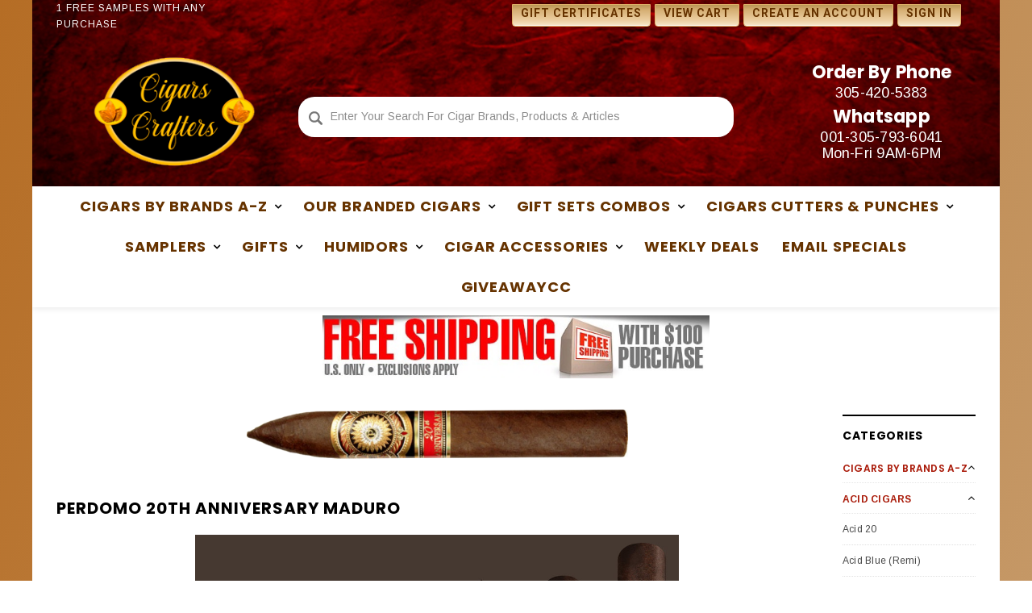

--- FILE ---
content_type: text/html; charset=UTF-8
request_url: https://cccrafter.com/perdomo-20th-anniversary-maduro/
body_size: 60716
content:



<!DOCTYPE html>
<html class="no-js" lang="en">
    <head>
        <title>CIGARS BY BRANDS A-Z - PERDOMO CIGARS - Perdomo 20th Anniversary Maduro - Cigars Crafters</title>
        <meta name="keywords" content="Cigars Crafters, Cuban cigars,cigars online, humidors,humidor,cigar humidor,cigar humidors,cigar cases,cigar accessories,cutters,cigar cutters"><link rel='canonical' href='https://cccrafter.com/perdomo-20th-anniversary-maduro/' /><meta name='platform' content='bigcommerce.stencil' />
        
        
        <link href="https://cdn11.bigcommerce.com/s-bxgh7p/product_images/favicon.png" rel="shortcut icon">
        <meta name="viewport" content="width=device-width, initial-scale=1, maximum-scale=1">
        <link data-stencil-stylesheet href="https://cdn11.bigcommerce.com/s-bxgh7p/stencil/71303cc0-296a-0138-2328-0242ac11000b/e/baac5dc0-e05a-013a-00bb-2a99700418da/css/theme-39b5be80-7c04-013c-56c9-4606ada40d38.css" rel="stylesheet">
        <!-- Start Tracking Code for analytics_googleanalytics4 -->

<script data-cfasync="false" src="https://cdn11.bigcommerce.com/shared/js/google_analytics4_bodl_subscribers-358423becf5d870b8b603a81de597c10f6bc7699.js" integrity="sha256-gtOfJ3Avc1pEE/hx6SKj/96cca7JvfqllWA9FTQJyfI=" crossorigin="anonymous"></script>
<script data-cfasync="false">
  (function () {
    window.dataLayer = window.dataLayer || [];

    function gtag(){
        dataLayer.push(arguments);
    }

    function initGA4(event) {
         function setupGtag() {
            function configureGtag() {
                gtag('js', new Date());
                gtag('set', 'developer_id.dMjk3Nj', true);
                gtag('config', 'G-SHKD1T58T3');
            }

            var script = document.createElement('script');

            script.src = 'https://www.googletagmanager.com/gtag/js?id=G-SHKD1T58T3';
            script.async = true;
            script.onload = configureGtag;

            document.head.appendChild(script);
        }

        setupGtag();

        if (typeof subscribeOnBodlEvents === 'function') {
            subscribeOnBodlEvents('G-SHKD1T58T3', false);
        }

        window.removeEventListener(event.type, initGA4);
    }

    

    var eventName = document.readyState === 'complete' ? 'consentScriptsLoaded' : 'DOMContentLoaded';
    window.addEventListener(eventName, initGA4, false);
  })()
</script>

<!-- End Tracking Code for analytics_googleanalytics4 -->

<!-- Start Tracking Code for analytics_siteverification -->

<meta name="google-site-verification" content="4hQN2ActndLKKugK2ax-ytagdRIcL-9MgTCPCTHl73o"/>

<!-- End Tracking Code for analytics_siteverification -->


<script type="text/javascript">
var BCData = {};
</script>
<script src='https://www.powr.io/powr.js?external-type=bigcommerce' async></script><script src='https://www.powr.io/powr.js?external-type=bigcommerce' async ></script>
 <script data-cfasync="false" src="https://microapps.bigcommerce.com/bodl-events/1.9.4/index.js" integrity="sha256-Y0tDj1qsyiKBRibKllwV0ZJ1aFlGYaHHGl/oUFoXJ7Y=" nonce="" crossorigin="anonymous"></script>
 <script data-cfasync="false" nonce="">

 (function() {
    function decodeBase64(base64) {
       const text = atob(base64);
       const length = text.length;
       const bytes = new Uint8Array(length);
       for (let i = 0; i < length; i++) {
          bytes[i] = text.charCodeAt(i);
       }
       const decoder = new TextDecoder();
       return decoder.decode(bytes);
    }
    window.bodl = JSON.parse(decodeBase64("[base64]"));
 })()

 </script>

<script nonce="">
(function () {
    var xmlHttp = new XMLHttpRequest();

    xmlHttp.open('POST', 'https://bes.gcp.data.bigcommerce.com/nobot');
    xmlHttp.setRequestHeader('Content-Type', 'application/json');
    xmlHttp.send('{"store_id":"533968","timezone_offset":"-4.0","timestamp":"2026-01-21T02:59:46.95746200Z","visit_id":"b1ccc7a3-de2c-4207-9969-b16b6a39da7e","channel_id":1}');
})();
</script>

        

        
        
        
        
        <!-- snippet location htmlhead -->
    </head>
    <body class="page-type-category">
        <div id="st-container" class="st-container">
            <!-- content push wrapper -->
            <div class="st-pusher">
                <nav class="st-menu st-effect st-effect-1" id="mobile-categories">
                    <ul></ul>
                </nav>
                <nav class="st-menu st-effect st-effect-2" id="mobile-customer">
                    <ul>
                        <li class="login-register">
                                <div class="not-logged">
                                    <a href="/login.php">Login</a><a href="/login.php?action=create_account">Register</a>
                                </div>
                        </li>


                        <li>
                            <a href="/giftcertificates.php">Gift Certificates</a>
                        </li>

                        <li><a href="/account.php">My Account</a></li>


                        <li class="mobile-call-us">Order Online <a href="tel:001-305-420-5383"><span>001-305-420-5383</span></a>
</li>
                    </ul>
                </nav>
                <!-- snippet location header -->
                <div class="icons-svg-sprite"><svg xmlns="http://www.w3.org/2000/svg">
   <defs>
      <path id="stumbleupon-path-1" d="M0,0.0749333333 L31.9250667,0.0749333333 L31.9250667,31.984 L0,31.984" /> </defs>
   <symbol viewBox="0 0 24 24" id="icon-add">
      <path d="M19 13h-6v6h-2v-6H5v-2h6V5h2v6h6v2z" />
   </symbol>
   <symbol viewBox="0 0 36 36" id="icon-arrow-down">
      <path d="M16.5 6v18.26l-8.38-8.38-2.12 2.12 12 12 12-12-2.12-2.12-8.38 8.38v-18.26h-3z" /> </symbol>
   <symbol viewBox="0 0 12 8" id="icon-chevron-down">
      <path d="M6 6.174l5.313-4.96.23-.214.457.427-.23.214-5.51 5.146L6.03 7 6 6.972 5.97 7l-.23-.214L.23 1.64 0 1.428.458 1l.23.214L6 6.174z" stroke-linecap="square" fill-rule="evenodd" />
   </symbol>
   <symbol viewBox="0 0 24 24" id="icon-chevron-left">
      <path d="M15.41 7.41L14 6l-6 6 6 6 1.41-1.41L10.83 12z" />
   </symbol>
   <symbol viewBox="0 0 24 24" id="icon-chevron-right">
      <path d="M10 6L8.59 7.41 13.17 12l-4.58 4.59L10 18l6-6z" />
   </symbol>
   <symbol viewBox="0 0 24 24" id="icon-close">
      <path d="M19 6.41L17.59 5 12 10.59 6.41 5 5 6.41 10.59 12 5 17.59 6.41 19 12 13.41 17.59 19 19 17.59 13.41 12z" />
   </symbol>
   <symbol viewBox="0 0 28 28" id="icon-envelope">
      <path d="M0 23.5v-12.406q0.688 0.766 1.578 1.359 5.656 3.844 7.766 5.391 0.891 0.656 1.445 1.023t1.477 0.75 1.719 0.383h0.031q0.797 0 1.719-0.383t1.477-0.75 1.445-1.023q2.656-1.922 7.781-5.391 0.891-0.609 1.563-1.359v12.406q0 1.031-0.734 1.766t-1.766 0.734h-23q-1.031 0-1.766-0.734t-0.734-1.766zM0 6.844q0-1.219 0.648-2.031t1.852-0.812h23q1.016 0 1.758 0.734t0.742 1.766q0 1.234-0.766 2.359t-1.906 1.922q-5.875 4.078-7.313 5.078-0.156 0.109-0.664 0.477t-0.844 0.594-0.812 0.508-0.898 0.422-0.781 0.141h-0.031q-0.359 0-0.781-0.141t-0.898-0.422-0.812-0.508-0.844-0.594-0.664-0.477q-1.422-1-4.094-2.852t-3.203-2.227q-0.969-0.656-1.828-1.805t-0.859-2.133z" /> </symbol>
   <symbol viewBox="0 0 96.124 96.123" id="icon-facebook">
      <path d="M72.089,0.02L59.624,0C45.62,0,36.57,9.285,36.57,23.656v10.907H24.037c-1.083,0-1.96,0.878-1.96,1.961v15.803   c0,1.083,0.878,1.96,1.96,1.96h12.533v39.876c0,1.083,0.877,1.96,1.96,1.96h16.352c1.083,0,1.96-0.878,1.96-1.96V54.287h14.654   c1.083,0,1.96-0.877,1.96-1.96l0.006-15.803c0-0.52-0.207-1.018-0.574-1.386c-0.367-0.368-0.867-0.575-1.387-0.575H56.842v-9.246   c0-4.444,1.059-6.7,6.848-6.7l8.397-0.003c1.082,0,1.959-0.878,1.959-1.96V1.98C74.046,0.899,73.17,0.022,72.089,0.02z" />
   </symbol>
   <symbol viewBox="0 0 32 32" id="icon-facebook2">
      <path d="M2.428 0.41c-0.936 0-1.695 0.753-1.695 1.682v27.112c0 0.929 0.759 1.682 1.695 1.682h14.709v-11.802h-4.002v-4.599h4.002v-3.392c0-3.936 2.423-6.080 5.961-6.080 1.695 0 3.152 0.125 3.576 0.181v4.114l-2.454 0.001c-1.924 0-2.297 0.907-2.297 2.239v2.937h4.59l-0.598 4.599h-3.992v11.802h7.826c0.936 0 1.695-0.753 1.695-1.682v-27.112c0-0.929-0.759-1.682-1.695-1.682h-27.321z" /> </symbol>
   <symbol viewBox="0 0 533.333 533.333" id="icon-google">
      <path d="M291.18,41.358c0,0-104.665,0-139.552,0c-62.562,0-121.443,47.399-121.443,102.303
        c0,56.107,42.647,101.388,106.296,101.388c4.426,0,8.727-0.088,12.938-0.392c-4.13,7.909-7.084,16.817-7.084,26.064
        c0,15.592,8.387,28.233,18.994,38.554c-8.014,0-15.751,0.232-24.194,0.232C59.645,309.508,0,358.863,0,410.041
        c0,50.406,65.386,81.934,142.882,81.934c88.346,0,137.139-50.127,137.139-100.535c0-40.417-11.925-64.621-48.795-90.695
        c-12.612-8.928-36.735-30.644-36.735-43.408c0-14.958,4.269-22.327,26.786-39.919c23.079-18.034,39.413-43.386,39.413-72.873
        c0-35.107-15.635-69.322-44.985-80.611h44.247L291.18,41.358z M242.438,382.742c1.107,4.673,1.71,9.483,1.71,14.39
        c0,40.729-26.246,72.559-101.549,72.559c-53.563,0-92.248-33.908-92.248-74.637c0-39.918,47.982-73.147,101.544-72.568
        c12.5,0.132,24.15,2.144,34.724,5.567C215.694,348.275,236.554,359.699,242.438,382.742z M156.676,230.825
        c-35.958-1.075-70.124-40.222-76.33-87.427c-6.207-47.222,17.901-83.355,53.848-82.287c35.942,1.081,70.124,38.966,76.332,86.176
        C216.728,194.506,192.616,231.901,156.676,230.825z M433.333,141.358v-100H400v100H300v33.333h100v100h33.334v-100h100v-33.333
        H433.333z" />
   </symbol>
   <symbol viewBox="0 0 32 32" id="icon-instagram">
      <path d="M25.522709,13.5369502 C25.7256898,14.3248434 25.8455558,15.1480745 25.8455558,15.9992932 C25.8455558,21.4379334 21.4376507,25.8455558 15.9998586,25.8455558 C10.5623493,25.8455558 6.15416148,21.4379334 6.15416148,15.9992932 C6.15416148,15.1480745 6.27459295,14.3248434 6.4775737,13.5369502 L3.6915357,13.5369502 L3.6915357,27.0764447 C3.6915357,27.7552145 4.24280653,28.3062027 4.92355534,28.3062027 L27.0764447,28.3062027 C27.7571935,28.3062027 28.3084643,27.7552145 28.3084643,27.0764447 L28.3084643,13.5369502 L25.522709,13.5369502 Z M27.0764447,3.6915357 L23.384909,3.6915357 C22.7050083,3.6915357 22.1543028,4.24280653 22.1543028,4.92214183 L22.1543028,8.61509104 C22.1543028,9.29442633 22.7050083,9.84569717 23.384909,9.84569717 L27.0764447,9.84569717 C27.7571935,9.84569717 28.3084643,9.29442633 28.3084643,8.61509104 L28.3084643,4.92214183 C28.3084643,4.24280653 27.7571935,3.6915357 27.0764447,3.6915357 Z M9.84597988,15.9992932 C9.84597988,19.3976659 12.6009206,22.1537374 15.9998586,22.1537374 C19.3987967,22.1537374 22.1543028,19.3976659 22.1543028,15.9992932 C22.1543028,12.6003551 19.3987967,9.84569717 15.9998586,9.84569717 C12.6009206,9.84569717 9.84597988,12.6003551 9.84597988,15.9992932 Z M3.6915357,31.9997173 C1.65296441,31.9997173 0,30.3461875 0,28.3062027 L0,3.6915357 C0,1.6526817 1.65296441,0 3.6915357,0 L28.3084643,0 C30.3473183,0 32,1.6526817 32,3.6915357 L32,28.3062027 C32,30.3461875 30.3473183,31.9997173 28.3084643,31.9997173 L3.6915357,31.9997173 Z" id="instagram-Imported-Layers" sketch:type="MSShapeGroup" /> </symbol>
   <symbol viewBox="0 0 24 24" id="icon-keyboard-arrow-down">
      <path d="M7.41 7.84L12 12.42l4.59-4.58L18 9.25l-6 6-6-6z" />
   </symbol>
   <symbol viewBox="0 0 24 24" id="icon-keyboard-arrow-up">
      <path d="M7.41 15.41L12 10.83l4.59 4.58L18 14l-6-6-6 6z" />
   </symbol>
   <symbol viewBox="0 0 32 32" id="icon-linkedin">
      <path d="M27.2684444,27.2675556 L22.5226667,27.2675556 L22.5226667,19.8408889 C22.5226667,18.0702222 22.4924444,15.792 20.0568889,15.792 C17.5866667,15.792 17.2097778,17.7217778 17.2097778,19.7146667 L17.2097778,27.2675556 L12.4693333,27.2675556 L12.4693333,11.9964444 L17.0186667,11.9964444 L17.0186667,14.0844444 L17.0844444,14.0844444 C17.7173333,12.8835556 19.2657778,11.6177778 21.5742222,11.6177778 C26.3804444,11.6177778 27.2684444,14.7795556 27.2684444,18.8924444 L27.2684444,27.2675556 L27.2684444,27.2675556 Z M7.11822222,9.91022222 C5.59377778,9.91022222 4.36444444,8.67733333 4.36444444,7.15733333 C4.36444444,5.63822222 5.59377778,4.40533333 7.11822222,4.40533333 C8.63644444,4.40533333 9.86844444,5.63822222 9.86844444,7.15733333 C9.86844444,8.67733333 8.63644444,9.91022222 7.11822222,9.91022222 L7.11822222,9.91022222 Z M4.74133333,11.9964444 L9.49244444,11.9964444 L9.49244444,27.2675556 L4.74133333,27.2675556 L4.74133333,11.9964444 Z M29.632,0 L2.36,0 C1.05777778,0 0,1.03288889 0,2.30755556 L0,29.6906667 C0,30.9653333 1.05777778,32 2.36,32 L29.632,32 C30.9368889,32 31.9991111,30.9653333 31.9991111,29.6906667 L31.9991111,2.30755556 C31.9991111,1.03288889 30.9368889,0 29.632,0 L29.632,0 Z" id="linkedin-Fill-4" /> </symbol>
   <symbol viewBox="0 0 70 32" id="icon-logo-american-express">
      <path d="M69.102 17.219l0.399 9.094c-0.688 0.313-3.285 1.688-4.26 1.688h-4.788v-0.656c-0.546 0.438-1.549 0.656-2.467 0.656h-15.053v-2.466c0-0.344-0.057-0.344-0.345-0.344h-0.257v2.81h-4.961v-2.924c-0.832 0.402-1.749 0.402-2.581 0.402h-0.544v2.523h-6.050l-1.434-1.656-1.577 1.656h-9.72v-10.781h9.892l1.405 1.663 1.548-1.663h6.652c0.775 0 2.037 0.115 2.581 0.66v-0.66h5.936c0.602 0 1.749 0.115 2.523 0.66v-0.66h8.946v0.66c0.516-0.43 1.433-0.66 2.265-0.66h4.988v0.66c0.546-0.372 1.32-0.66 2.323-0.66h4.578zM34.905 23.871c1.577 0 3.183-0.43 3.183-2.581 0-2.093-1.635-2.523-3.069-2.523h-5.878l-2.38 2.523-2.236-2.523h-7.427v7.67h7.312l2.351-2.509 2.266 2.509h3.556v-2.566h2.322zM46.001 23.556c-0.172-0.23-0.487-0.516-0.946-0.66 0.516-0.172 1.318-0.832 1.318-2.036 0-0.889-0.315-1.377-0.917-1.721-0.602-0.315-1.319-0.372-2.266-0.372h-4.215v7.67h1.864v-2.796h1.978c0.66 0 1.032 0.058 1.319 0.344 0.316 0.373 0.316 1.032 0.316 1.548v0.903h1.836v-1.477c0-0.688-0.058-1.032-0.288-1.405zM53.571 20.373v-1.605h-6.136v7.67h6.136v-1.563h-4.33v-1.549h4.244v-1.548h-4.244v-1.405h4.33zM58.245 26.438c1.864 0 2.926-0.759 2.926-2.393 0-0.774-0.23-1.262-0.545-1.664-0.459-0.372-1.119-0.602-2.151-0.602h-1.004c-0.258 0-0.487-0.057-0.717-0.115-0.201-0.086-0.373-0.258-0.373-0.545 0-0.258 0.058-0.43 0.287-0.602 0.143-0.115 0.373-0.115 0.717-0.115h3.383v-1.634h-3.671c-1.978 0-2.638 1.204-2.638 2.294 0 2.438 2.151 2.322 3.842 2.38 0.344 0 0.544 0.058 0.66 0.173 0.115 0.086 0.23 0.315 0.23 0.544 0 0.201-0.115 0.373-0.23 0.488-0.173 0.115-0.373 0.172-0.717 0.172h-3.555v1.62h3.555zM65.442 26.439c1.864 0 2.924-0.76 2.924-2.394 0-0.774-0.229-1.262-0.544-1.664-0.459-0.372-1.119-0.602-2.151-0.602h-1.003c-0.258 0-0.488-0.057-0.718-0.115-0.201-0.086-0.373-0.258-0.373-0.545 0-0.258 0.115-0.43 0.287-0.602 0.144-0.115 0.373-0.115 0.717-0.115h3.383v-1.634h-3.671c-1.921 0-2.638 1.204-2.638 2.294 0 2.438 2.151 2.322 3.842 2.38 0.344 0 0.544 0.058 0.66 0.174 0.115 0.086 0.229 0.315 0.229 0.544 0 0.201-0.114 0.373-0.229 0.488s-0.373 0.172-0.717 0.172h-3.556v1.62h3.556zM43.966 20.518c0.23 0.115 0.373 0.344 0.373 0.659 0 0.344-0.143 0.602-0.373 0.774-0.287 0.115-0.545 0.115-0.889 0.115l-2.237 0.058v-1.749h2.237c0.344 0 0.659 0 0.889 0.143zM36.108 8.646c-0.287 0.172-0.544 0.172-0.918 0.172h-2.265v-1.692h2.265c0.316 0 0.688 0 0.918 0.114 0.23 0.144 0.344 0.374 0.344 0.718 0 0.315-0.114 0.602-0.344 0.689zM50.789 6.839l1.262 3.039h-2.523zM30.775 25.792l-2.838-3.183 2.838-3.011v6.193zM35.019 20.373c0.66 0 1.090 0.258 1.090 0.918s-0.43 1.032-1.090 1.032h-2.437v-1.95h2.437zM5.773 9.878l1.291-3.039 1.262 3.039h-2.552zM18.905 20.372l4.616 0 2.036 2.237-2.093 2.265h-4.559v-1.549h4.071v-1.548h-4.071v-1.405zM19.077 13.376l-0.545 1.377h-3.24l-0.546-1.319v1.319h-6.222l-0.66-1.749h-1.577l-0.717 1.749h-5.572l2.389-5.649 2.237-5.104h4.789l0.659 1.262v-1.262h5.591l1.262 2.724 1.233-2.724h17.835c0.832 0 1.548 0.143 2.093 0.602v-0.602h4.903v0.602c0.803-0.459 1.864-0.602 3.068-0.602h7.082l0.66 1.262v-1.262h5.218l0.775 1.262v-1.262h5.103v10.753h-5.161l-1.003-1.635v1.635h-6.423l-0.717-1.749h-1.577l-0.717 1.749h-3.355c-1.318 0-2.294-0.316-2.954-0.659v0.659h-7.971v-2.466c0-0.344-0.057-0.402-0.286-0.402h-0.258v2.867h-15.398v-1.377zM43.363 6.409c-0.832 0.831-0.975 1.864-1.004 3.011 0 1.377 0.344 2.266 0.947 2.925 0.659 0.66 1.806 0.86 2.695 0.86h2.151l0.716-1.692h3.843l0.717 1.692h3.727v-5.763l3.47 5.763h2.638v-7.684h-1.892v5.333l-3.24-5.333h-2.839v7.254l-3.096-7.254h-2.724l-2.638 6.050h-0.832c-0.487 0-1.003-0.115-1.262-0.373-0.344-0.402-0.488-1.004-0.488-1.836 0-0.803 0.144-1.405 0.488-1.748 0.373-0.316 0.774-0.431 1.434-0.431h1.749v-1.663h-1.749c-1.262 0-2.265 0.286-2.81 0.889zM39.579 5.52v7.684h1.863v-7.684h-1.863zM31.12 5.52l-0 7.685h1.806v-2.781h1.979c0.66 0 1.090 0.057 1.376 0.315 0.316 0.401 0.258 1.061 0.258 1.491v0.975h1.892v-1.519c0-0.66-0.057-1.004-0.344-1.377-0.172-0.229-0.487-0.488-0.889-0.659 0.516-0.23 1.319-0.832 1.319-2.036 0-0.889-0.373-1.377-0.976-1.75-0.602-0.344-1.262-0.344-2.208-0.344h-4.215zM23.636 5.521v7.685h6.165v-1.577h-4.301v-1.549h4.244v-1.577h-4.244v-1.377h4.301v-1.606h-6.165zM16.124 13.205h1.577l2.695-6.021v6.021h1.864v-7.684h-3.011l-2.265 5.219-2.409-5.219h-2.953v7.254l-3.154-7.254h-2.724l-3.297 7.684h1.978l0.688-1.692h3.871l0.688 1.692h3.756v-6.021z" /> </symbol>
   <symbol viewBox="0 0 95 32" id="icon-logo-discover-old">
      <path d="M50.431 8.059c4.546 0 8.092 3.49 8.092 7.936 0 4.471-3.571 7.961-8.093 7.961-4.638 0-8.115-3.444-8.115-8.051 0-4.334 3.635-7.845 8.115-7.845zM4.362 8.345c4.811 0 8.168 3.133 8.168 7.64 0 2.247-1.028 4.422-2.761 5.864-1.461 1.214-3.126 1.761-5.429 1.761h-4.339v-15.265h4.362zM7.832 19.81c1.027-0.912 1.639-2.379 1.639-3.847 0-1.464-0.612-2.882-1.639-3.798-0.984-0.892-2.146-1.235-4.065-1.235h-0.797v10.096h0.797c1.919 0 3.127-0.367 4.065-1.216zM13.9 23.611v-15.265h2.965v15.265h-2.965zM24.123 14.201c3.378 1.238 4.379 2.338 4.379 4.764 0 2.952-2.166 5.015-5.247 5.015-2.261 0-3.904-0.896-5.271-2.907l1.914-1.856c0.685 1.328 1.825 2.036 3.24 2.036 1.325 0 2.308-0.915 2.308-2.152 0-0.641-0.298-1.189-0.891-1.578-0.297-0.187-0.889-0.46-2.054-0.87-2.784-1.010-3.742-2.085-3.742-4.192 0-2.493 2.055-4.371 4.745-4.371 1.667 0 3.196 0.571 4.473 1.696l-1.549 2.033c-0.778-0.867-1.508-1.233-2.398-1.233-1.28 0-2.213 0.732-2.213 1.694 0 0.821 0.525 1.258 2.307 1.921zM29.438 15.986c0-4.436 3.605-7.985 8.101-7.985 1.278 0 2.352 0.273 3.653 0.935v3.504c-1.233-1.213-2.308-1.717-3.72-1.717-2.787 0-4.976 2.313-4.976 5.241 0 3.092 2.123 5.267 5.112 5.267 1.347 0 2.397-0.48 3.585-1.671v3.504c-1.347 0.638-2.443 0.892-3.72 0.892-4.519 0-8.034-3.478-8.034-7.97zM65.239 18.601l4.11-10.254h3.216l-6.573 15.655h-1.596l-6.46-15.655h3.24zM73.914 23.612v-15.265h8.418v2.585h-5.453v3.388h5.244v2.585h-5.244v4.123h5.453v2.584h-8.418zM94.081 12.852c0 2.336-1.23 3.87-3.469 4.329l4.794 6.43h-3.651l-4.105-6.135h-0.388v6.135h-2.969v-15.265h4.404c3.425 0 5.384 1.645 5.384 4.506zM88.125 15.372c1.9 0 2.903-0.827 2.903-2.359 0-1.486-1.004-2.266-2.856-2.266h-0.911v4.626h0.863z" /> </symbol>
   <symbol viewBox="0 0 54 32" id="icon-logo-mastercard">
      <path d="M48.366 15.193c0.6 0 0.9 0.437 0.9 1.282 0 1.281-0.546 2.209-1.337 2.209-0.6 0-0.9-0.436-0.9-1.31 0-1.281 0.573-2.182 1.337-2.182zM38.276 18.275c0-0.655 0.491-1.009 1.472-1.009 0.109 0 0.191 0.027 0.382 0.027-0.027 0.982-0.545 1.636-1.227 1.636-0.382 0-0.628-0.245-0.628-0.655zM26.278 15.848c0 0.082-0 0.192-0 0.327h-1.909c0.164-0.763 0.545-1.173 1.091-1.173 0.518 0 0.818 0.3 0.818 0.845zM38.060 0.002c8.838 0 16.003 7.165 16.003 16.002s-7.165 15.999-16.003 15.999c-3.834 0-7.324-1.344-10.080-3.594 2.102-2.031 3.707-4.567 4.568-7.44h-1.33c-0.833 2.553-2.297 4.807-4.199 6.627-1.892-1.816-3.342-4.078-4.172-6.62h-1.33c0.858 2.856 2.435 5.401 4.521 7.432-2.749 2.219-6.223 3.594-10.036 3.594-8.837 0-16.002-7.163-16.002-15.999s7.164-16.001 16.002-16.001c3.814 0 7.287 1.377 10.036 3.603-2.087 2.023-3.664 4.568-4.521 7.424h1.33c0.83-2.542 2.28-4.804 4.172-6.607 1.903 1.808 3.367 4.060 4.199 6.614h1.33c-0.861-2.872-2.466-5.413-4.568-7.443 2.757-2.249 6.246-3.592 10.080-3.592zM7.217 20.213h1.691l1.336-8.044h-2.672l-1.637 4.99-0.082-4.99h-2.454l-1.336 8.044h1.582l1.037-6.135 0.136 6.135h1.173l2.209-6.189zM14.47 19.477l0.054-0.408 0.382-2.318c0.109-0.736 0.136-0.982 0.136-1.309 0-1.254-0.791-1.909-2.263-1.909-0.627 0-1.2 0.082-2.045 0.327l-0.246 1.473 0.163-0.028 0.246-0.081c0.382-0.109 0.928-0.164 1.418-0.164 0.79 0 1.091 0.164 1.091 0.6 0 0.109 0 0.191-0.055 0.409-0.273-0.027-0.518-0.054-0.709-0.054-1.909 0-2.999 0.927-2.999 2.536 0 1.064 0.627 1.773 1.554 1.773 0.791 0 1.364-0.246 1.8-0.791l-0.027 0.682h1.418l0.027-0.164 0.027-0.246zM17.988 16.314c-0.736-0.327-0.819-0.409-0.819-0.709 0-0.355 0.3-0.519 0.845-0.519 0.328 0 0.791 0.028 1.227 0.082l0.246-1.5c-0.436-0.082-1.118-0.137-1.5-0.137-1.909 0-2.59 1.009-2.563 2.208 0 0.818 0.382 1.391 1.282 1.828 0.709 0.327 0.818 0.436 0.818 0.709 0 0.409-0.3 0.6-0.982 0.6-0.518 0-0.982-0.082-1.527-0.245l-0.246 1.5 0.082 0.027 0.3 0.054c0.109 0.027 0.246 0.055 0.464 0.055 0.382 0.054 0.709 0.054 0.928 0.054 1.8 0 2.645-0.682 2.645-2.181 0-0.9-0.354-1.418-1.2-1.828zM21.75 18.741c-0.409 0-0.573-0.136-0.573-0.464 0-0.082 0-0.164 0.027-0.273l0.463-2.726h0.873l0.218-1.609h-0.873l0.191-0.982h-1.691l-0.737 4.472-0.082 0.518-0.109 0.654c-0.027 0.191-0.055 0.409-0.055 0.573 0 0.954 0.491 1.445 1.364 1.445 0.382 0 0.764-0.055 1.227-0.218l0.218-1.445c-0.109 0.054-0.273 0.054-0.464 0.054zM25.732 18.851c-0.982 0-1.5-0.381-1.5-1.145 0-0.055 0-0.109 0.027-0.191h3.382c0.163-0.682 0.218-1.145 0.218-1.636 0-1.446-0.9-2.373-2.318-2.373-1.718 0-2.973 1.663-2.973 3.899 0 1.936 0.982 2.945 2.89 2.945 0.628 0 1.173-0.082 1.773-0.273l0.273-1.636c-0.6 0.3-1.145 0.409-1.773 0.409zM31.158 15.524h0.109c0.164-0.79 0.382-1.363 0.655-1.881l-0.055-0.027h-0.164c-0.573 0-0.9 0.273-1.418 1.064l0.164-1.009h-1.554l-1.064 6.544h1.718c0.627-4.008 0.791-4.69 1.609-4.69zM36.122 20.133l0.3-1.827c-0.545 0.273-1.036 0.409-1.445 0.409-1.009 0-1.609-0.737-1.609-1.963 0-1.773 0.9-3.027 2.182-3.027 0.491 0 0.928 0.136 1.528 0.436l0.3-1.745c-0.163-0.054-0.218-0.082-0.436-0.163l-0.682-0.164c-0.218-0.054-0.491-0.082-0.791-0.082-2.263 0-3.845 2.018-3.845 4.88 0 2.155 1.146 3.491 3 3.491 0.463 0 0.872-0.082 1.5-0.246zM41.521 19.069l0.355-2.318c0.136-0.736 0.136-0.982 0.136-1.309 0-1.254-0.763-1.909-2.236-1.909-0.627 0-1.2 0.082-2.045 0.327l-0.246 1.473 0.164-0.028 0.218-0.081c0.382-0.109 0.955-0.164 1.446-0.164 0.791 0 1.091 0.164 1.091 0.6 0 0.109-0.027 0.191-0.082 0.409-0.246-0.027-0.491-0.054-0.682-0.054-1.909 0-3 0.927-3 2.536 0 1.064 0.627 1.773 1.555 1.773 0.791 0 1.363-0.246 1.8-0.791l-0.028 0.682h1.418v-0.164l0.027-0.246 0.054-0.327zM43.648 20.214c0.627-4.008 0.791-4.69 1.608-4.69h0.109c0.164-0.79 0.382-1.363 0.655-1.881l-0.055-0.027h-0.164c-0.572 0-0.9 0.273-1.418 1.064l0.164-1.009h-1.554l-1.037 6.544h1.691zM48.829 20.214l1.608 0 1.309-8.044h-1.691l-0.382 2.291c-0.464-0.6-0.955-0.9-1.637-0.9-1.5 0-2.782 1.854-2.782 4.035 0 1.636 0.818 2.7 2.073 2.7 0.627 0 1.118-0.218 1.582-0.709zM11.306 18.279c0-0.655 0.492-1.009 1.447-1.009 0.136 0 0.218 0.027 0.382 0.027-0.027 0.982-0.518 1.636-1.228 1.636-0.382 0-0.6-0.245-0.6-0.655z" /> </symbol>
   <symbol viewBox="0 0 57 32" id="icon-logo-paypal">
      <path d="M47.11 10.477c2.211-0.037 4.633 0.618 4.072 3.276l-1.369 6.263h-3.159l0.211-0.947c-1.72 1.712-6.038 1.821-5.335-2.111 0.491-2.294 2.878-3.023 6.423-3.023 0.246-1.020-0.457-1.274-1.65-1.238s-2.633 0.437-3.089 0.655l0.281-2.293c0.913-0.182 2.106-0.583 3.615-0.583zM47.32 16.885c0.069-0.291 0.106-0.547 0.176-0.838h-0.773c-0.596 0-1.579 0.146-1.931 0.765-0.456 0.728 0.177 1.348 0.878 1.311 0.807-0.037 1.474-0.401 1.65-1.238zM53.883 8h3.242l-2.646 12.016h-3.209zM39.142 8.037c1.689 0 3.729 1.274 3.131 4.077-0.528 2.476-2.498 3.933-4.89 3.933h-2.428l-0.879 3.969h-3.412l2.603-11.979h5.874zM39.037 12.114c0.211-0.911-0.317-1.638-1.197-1.638h-1.689l-0.704 3.277h1.583c0.88 0 1.795-0.728 2.006-1.638zM16.346 10.476c2.184-0.037 4.611 0.618 4.056 3.276l-1.352 6.262h-3.155l0.208-0.947c-1.664 1.712-5.929 1.821-5.235-2.111 0.486-2.294 2.844-3.023 6.345-3.023 0.208-1.020-0.485-1.274-1.664-1.238s-2.601 0.437-3.017 0.655l0.277-2.293c0.867-0.182 2.046-0.583 3.537-0.583zM16.589 16.885c0.035-0.291 0.104-0.547 0.173-0.838h-0.797c-0.555 0-1.525 0.146-1.872 0.765-0.451 0.728 0.138 1.348 0.832 1.311 0.797-0.037 1.491-0.401 1.664-1.238zM28.528 10.648l3.255-0-7.496 13.351h-3.528l2.306-3.925-1.289-9.426h3.156l0.508 5.579zM8.499 8.036c1.728 0 3.738 1.274 3.139 4.077-0.529 2.476-2.504 3.933-4.867 3.933h-2.468l-0.847 3.969h-3.456l2.609-11.979h5.89zM8.393 12.114c0.247-0.911-0.317-1.638-1.164-1.638h-1.693l-0.741 3.277h1.623c0.882 0 1.763-0.728 1.975-1.638z" /> </symbol>
   <symbol viewBox="0 0 49 32" id="icon-logo-visa">
      <path d="M14.059 10.283l4.24-0-6.302 15.472-4.236 0.003-3.259-12.329c2.318 0.952 4.379 3.022 5.219 5.275l0.42 2.148zM17.416 25.771l2.503-15.501h4.001l-2.503 15.501h-4.002zM31.992 16.494c2.31 1.106 3.375 2.444 3.362 4.211-0.032 3.217-2.765 5.295-6.97 5.295-1.796-0.020-3.526-0.394-4.459-0.826l0.56-3.469 0.515 0.246c1.316 0.579 2.167 0.814 3.769 0.814 1.151 0 2.385-0.476 2.396-1.514 0.007-0.679-0.517-1.165-2.077-1.924-1.518-0.74-3.53-1.983-3.505-4.211 0.024-3.012 2.809-5.116 6.765-5.116 1.55 0 2.795 0.339 3.586 0.651l-0.542 3.36-0.359-0.178c-0.74-0.314-1.687-0.617-2.995-0.595-1.568 0-2.293 0.689-2.293 1.333-0.010 0.728 0.848 1.204 2.246 1.923zM46.199 10.285l3.239 15.49h-3.714s-0.368-1.782-0.488-2.322c-0.583 0-4.667-0.008-5.125-0.008-0.156 0.42-0.841 2.331-0.841 2.331h-4.205l5.944-14.205c0.419-1.011 1.138-1.285 2.097-1.285h3.093zM41.263 20.274c0.781 0 2.698 0 3.322 0-0.159-0.775-0.927-4.474-0.927-4.474l-0.27-1.337c-0.202 0.581-0.554 1.52-0.531 1.479 0 0-1.262 3.441-1.594 4.332zM9.723 18.702c-1.648-4.573-5.284-6.991-9.723-8.109l0.053-0.322h6.453c0.87 0.034 1.573 0.326 1.815 1.308z" /> </symbol>
   <symbol viewBox="0 0 34 32" id="icon-pinterest">
      <path d="M1.356 15.647c0 6.24 3.781 11.6 9.192 13.957-0.043-1.064-0.008-2.341 0.267-3.499 0.295-1.237 1.976-8.303 1.976-8.303s-0.491-0.973-0.491-2.411c0-2.258 1.319-3.945 2.962-3.945 1.397 0 2.071 1.041 2.071 2.288 0 1.393-0.895 3.477-1.356 5.408-0.385 1.616 0.817 2.935 2.424 2.935 2.909 0 4.869-3.708 4.869-8.101 0-3.34-2.267-5.839-6.39-5.839-4.658 0-7.56 3.447-7.56 7.297 0 1.328 0.394 2.264 1.012 2.989 0.284 0.333 0.324 0.467 0.221 0.849-0.074 0.28-0.243 0.955-0.313 1.223-0.102 0.386-0.417 0.524-0.769 0.381-2.145-0.869-3.145-3.201-3.145-5.822 0-4.329 3.679-9.519 10.975-9.519 5.863 0 9.721 4.21 9.721 8.729 0 5.978-3.349 10.443-8.285 10.443-1.658 0-3.217-0.889-3.751-1.899 0 0-0.892 3.511-1.080 4.189-0.325 1.175-0.963 2.349-1.546 3.264 1.381 0.405 2.84 0.625 4.352 0.625 8.48 0 15.355-6.822 15.355-15.238s-6.876-15.238-15.355-15.238c-8.48 0-15.356 6.822-15.356 15.238z" /> </symbol>
   <symbol viewBox="0 0 26 28" id="icon-print">
      <path d="M0 21.5v-6.5q0-1.234 0.883-2.117t2.117-0.883h1v-8.5q0-0.625 0.438-1.062t1.062-0.438h10.5q0.625 0 1.375 0.313t1.188 0.75l2.375 2.375q0.438 0.438 0.75 1.188t0.313 1.375v4h1q1.234 0 2.117 0.883t0.883 2.117v6.5q0 0.203-0.148 0.352t-0.352 0.148h-3.5v2.5q0 0.625-0.438 1.062t-1.062 0.438h-15q-0.625 0-1.062-0.438t-0.438-1.062v-2.5h-3.5q-0.203 0-0.352-0.148t-0.148-0.352zM6 24h14v-4h-14v4zM6 14h14v-6h-2.5q-0.625 0-1.062-0.438t-0.438-1.062v-2.5h-10v10zM22 15q0 0.406 0.297 0.703t0.703 0.297 0.703-0.297 0.297-0.703-0.297-0.703-0.703-0.297-0.703 0.297-0.297 0.703z" /> </symbol>
   <symbol viewBox="0 0 24 24" id="icon-remove">
      <path d="M19 13H5v-2h14v2z" />
   </symbol>
   <symbol viewBox="0 0 32 32" id="icon-rss">
      <path d="M-0.465347858,2.01048219 C-0.465347858,2.01048219 28.7009958,0.574406533 31,31.3201126 L25.1092027,31.3201126 C25.1092027,31.3201126 26.2597741,8.90749482 -0.465347858,6.89506416 L-0.465347858,2.01048219 L-0.465347858,2.01048219 Z M-0.465347858,12.2127144 C-0.465347858,12.2127144 16.6328276,11.6363594 19.9369779,31.3201126 L14.0472499,31.3201126 C14.0472499,31.3201126 13.3297467,19.6839434 -0.465347858,17.0940884 L-0.465347858,12.2127144 L-0.465347858,12.2127144 Z M2.73614917,25.0304648 C4.79776783,25.0304648 6.47229834,26.7007181 6.47229834,28.766614 C6.47229834,30.8282326 4.79776783,32.5016938 2.73614917,32.5016938 C0.6723919,32.5016938 -1,30.8293019 -1,28.766614 C-1,26.7017874 0.6723919,25.0304648 2.73614917,25.0304648 Z" id="rss-Shape" /> </symbol>
   <symbol viewBox="0 0 19.481 19.481" id="icon-star">
      <path d="m10.201,.758l2.478,5.865 6.344,.545c0.44,0.038 0.619,0.587 0.285,0.876l-4.812,4.169 1.442,6.202c0.1,0.431-0.367,0.77-0.745,0.541l-5.452-3.288-5.452,3.288c-0.379,0.228-0.845-0.111-0.745-0.541l1.442-6.202-4.813-4.17c-0.334-0.289-0.156-0.838 0.285-0.876l6.344-.545 2.478-5.864c0.172-0.408 0.749-0.408 0.921,0z" /> </symbol>
   <symbol viewBox="0 0 32 32" id="icon-stumbleupon">
      <mask id="stumbleupon-mask-2" sketch:name="Clip 2">
         <use xlink:href="#stumbleupon-path-1" /> </mask>
      <path d="M31.9250667,16.0373333 C31.9250667,24.8533333 24.7784,32 15.9624,32 C7.14666667,32 0,24.8533333 0,16.0373333 C0,7.2216 7.14666667,0.0749333333 15.9624,0.0749333333 C24.7784,0.0749333333 31.9250667,7.2216 31.9250667,16.0373333 Z M21.9205547,16.3600826 L21.9205547,18.9857015 C21.9205547,19.5214765 21.494073,19.9558236 20.968,19.9558236 C20.441927,19.9558236 20.0154453,19.5214765 20.0154453,18.9857015 L20.0154453,16.4101275 L18.1823358,16.9675798 L16.9525547,16.3839008 L16.9525547,18.9383327 C16.9717372,21.1844666 18.7659562,23 20.976146,23 C23.1984234,23 25,21.1651979 25,18.9019364 L25,16.3600826 L21.9205547,16.3600826 Z M16.9525547,14.2429415 L18.1823358,14.8266205 L20.0154453,14.2691683 L20.0154453,12.9736203 C19.9505401,10.7684323 18.1810219,9 16,9 C13.8268613,9 12.0618102,10.7555866 11.9845547,12.9492669 L11.9845547,18.8684839 C11.9845547,19.404259 11.558073,19.8386061 11.032,19.8386061 C10.505927,19.8386061 10.0794453,19.404259 10.0794453,18.8684839 L10.0794453,16.3600826 L7,16.3600826 L7,18.9019364 C7,21.1651979 8.80131387,23 11.0235912,23 C13.2264234,23 15.0119708,21.1965095 15.0429781,18.9608128 L15.0474453,13.114656 C15.0474453,12.578881 15.473927,12.1445339 16,12.1445339 C16.526073,12.1445339 16.9525547,12.578881 16.9525547,13.114656 L16.9525547,14.2429415 Z" id="stumbleupon-Fill-1" sketch:type="MSShapeGroup" mask="url(#stumbleupon-mask-2)" /> </symbol>
   <symbol viewBox="0 0 32 32" id="icon-tumblr">
      <path d="M23.852762,25.5589268 C23.2579209,25.8427189 22.1195458,26.089634 21.2697728,26.1120809 C18.7092304,26.1810247 18.2121934,24.3131275 18.1897466,22.9566974 L18.1897466,12.9951133 L24.6159544,12.9951133 L24.6159544,8.15140729 L18.2137967,8.15140729 L18.2137967,0 L13.5256152,0 C13.4486546,0 13.3139736,0.0673405008 13.2963368,0.238898443 C13.0221648,2.73370367 11.8533261,7.11243957 7,8.86168924 L7,12.9951133 L10.2387574,12.9951133 L10.2387574,23.4521311 C10.2387574,27.0307977 12.8794671,32.1166089 19.8508122,31.9979613 C22.2013164,31.9578777 24.8131658,30.9718204 25.3919735,30.1236507 L23.852762,25.5589268" /> </symbol>
   <symbol viewBox="0 0 43 32" id="icon-twitter">
      <path d="M36.575 5.229c1.756-0.952 3.105-2.46 3.74-4.257-1.644 0.882-3.464 1.522-5.402 1.867-1.551-1.495-3.762-2.429-6.209-2.429-4.697 0-8.506 3.445-8.506 7.694 0 0.603 0.075 1.19 0.22 1.753-7.069-0.321-13.337-3.384-17.532-8.039-0.732 1.136-1.152 2.458-1.152 3.868 0 2.669 1.502 5.024 3.784 6.404-1.394-0.040-2.706-0.386-3.853-0.962-0.001 0.032-0.001 0.064-0.001 0.097 0 3.728 2.932 6.837 6.823 7.544-0.714 0.176-1.465 0.27-2.241 0.27-0.548 0-1.081-0.048-1.6-0.138 1.083 3.057 4.224 5.281 7.946 5.343-2.911 2.064-6.579 3.294-10.564 3.294-0.687 0-1.364-0.036-2.029-0.108 3.764 2.183 8.235 3.457 13.039 3.457 15.646 0 24.202-11.724 24.202-21.891 0-0.334-0.008-0.665-0.025-0.995 1.662-1.085 3.104-2.439 4.244-3.982-1.525 0.612-3.165 1.025-4.885 1.211z" /> </symbol>
   <symbol viewBox="0 0 32 32" id="icon-youtube">
      <path d="M31.6634051,8.8527593 C31.6634051,8.8527593 31.3509198,6.64879843 30.3919217,5.67824658 C29.1757339,4.40441487 27.8125088,4.39809002 27.1873503,4.32353816 C22.7118278,4 15.9983092,4 15.9983092,4 L15.984407,4 C15.984407,4 9.27104501,4 4.79536595,4.32353816 C4.17017613,4.39809002 2.80745205,4.40441487 1.59082583,5.67824658 C0.631890411,6.64879843 0.319843444,8.8527593 0.319843444,8.8527593 C0.319843444,8.8527593 0,11.4409393 0,14.0290881 L0,16.4554834 C0,19.0436008 0.319843444,21.6317495 0.319843444,21.6317495 C0.319843444,21.6317495 0.631890411,23.8357417 1.59082583,24.8062935 C2.80745205,26.0801566 4.40557339,26.0398591 5.11736986,26.1733699 C7.67602348,26.4187241 15.9913894,26.4946536 15.9913894,26.4946536 C15.9913894,26.4946536 22.7118278,26.4845401 27.1873503,26.1610333 C27.8125088,26.0864501 29.1757339,26.0801566 30.3919217,24.8062935 C31.3509198,23.8357417 31.6634051,21.6317495 31.6634051,21.6317495 C31.6634051,21.6317495 31.9827789,19.0436008 31.9827789,16.4554834 L31.9827789,14.0290881 C31.9827789,11.4409393 31.6634051,8.8527593 31.6634051,8.8527593 Z M12.6895342,19.39582 L12.6880626,10.4095186 L21.3299413,14.9183249 L12.6895342,19.39582 Z" id="youtube-Imported-Layers" /> </symbol>
   <symbol viewBox="0 0 302 302" id="icon-trigger-bars">
      <rect y="36" width="302" height="30" />
      <rect y="236" width="302" height="30" />
      <rect y="136" width="302" height="30" />
   </symbol>
   <symbol id="shopping-bag" viewBox="0 0 24 24">
      <path d="M12,1.515c-2.477,0-4.492,2.015-4.492,4.492v0.962H4.282c-0.267,0-0.483,0.216-0.483,0.483v14.55  c0,0.267,0.216,0.483,0.483,0.483h15.436c0.267,0,0.483-0.216,0.483-0.483V7.452c0-0.267-0.216-0.483-0.483-0.483h-3.226V6.007  C16.491,3.53,14.477,1.515,12,1.515z M8.475,6.007c0-1.944,1.581-3.525,3.525-3.525c1.943,0,3.525,1.581,3.525,3.525v0.962h-7.05  V6.007z M19.234,7.936v13.583H4.766V7.936h2.743v1.836c0,0.267,0.216,0.483,0.483,0.483c0.267,0,0.483-0.216,0.483-0.483V7.936h7.05  v1.836c0,0.267,0.216,0.483,0.483,0.483s0.483-0.216,0.483-0.483V7.936H19.234z" />
   </symbol>
   <symbol xmlns="http://www.w3.org/2000/svg" id="shopping-bag-plus" viewBox="0 0 24 24">
      <defs>
         <style>
         .cls-1 {
            fill: none;
            stroke: #fff;
            stroke-linecap: round;
            stroke-miterlimit: 10;
         }
         </style>
      </defs>
      <path d="M12,1.515c-2.477,0-4.492,2.015-4.492,4.492v0.962H4.282c-0.267,0-0.483,0.216-0.483,0.483v14.55  c0,0.267,0.216,0.483,0.483,0.483h15.436c0.267,0,0.483-0.216,0.483-0.483V7.452c0-0.267-0.216-0.483-0.483-0.483h-3.226V6.007  C16.491,3.53,14.477,1.515,12,1.515z M8.475,6.007c0-1.944,1.581-3.525,3.525-3.525c1.943,0,3.525,1.581,3.525,3.525v0.962h-7.05  V6.007z M19.234,7.936v13.583H4.766V7.936h2.743v1.836c0,0.267,0.216,0.483,0.483,0.483c0.267,0,0.483-0.216,0.483-0.483V7.936h7.05  v1.836c0,0.267,0.216,0.483,0.483,0.483s0.483-0.216,0.483-0.483V7.936H19.234z"></path>
      <line class="cls-1" x1="16" y1="14.73" x2="8" y2="14.73" />
      <line class="cls-1" x1="12" y1="10.73" x2="12" y2="18.73" />
   </symbol>
   <symbol id="google-wallet" xmlns="http://www.w3.org/2000/svg" width="250" height="77" viewBox="0 32.251 180.001 55.499">
      <g fill="#919191">
         <path d="M129.549 65.911c-.255.139-.518.308-.781.424-.779.358-1.576.451-2.289.451-.76 0-1.938-.05-3.146-.919-1.676-1.188-2.409-3.217-2.409-4.994 0-3.666 2.983-5.462 5.412-5.462.854 0 1.729.214 2.433.663 1.186.778 1.49 1.798 1.66 2.342l-5.557 2.244-1.816.148c.588 2.994 2.619 4.745 4.863 4.745 1.208 0 2.08-.423 2.885-.825l-1.255 1.183m-2.218-7.046c.444-.165.685-.307.685-.642 0-.944-1.066-2.034-2.342-2.034-.943 0-2.719.736-2.719 3.292 0 .399.047.827.072 1.25l4.304-1.866" />
         <path d="M120.355 66.429h-4.185c.546-.704.638-.78.638-1.245V61.33c0-1.846.025-4.474.102-6.932.018-1.208.111-2.72.133-3.808h-1.838l1.771-.854h3.381c-.733.428-.969.571-1.063 1.399-.188 1.819-.212 4.703-.212 8.063v5.458c0 .921.166 1.067.945 1.131.4.055.804.08 1.205.124l-.877.518" />
         <path d="M112.604 56.569c.545.45 1.676 1.398 1.676 3.196 0 1.747-.992 2.575-1.983 3.357-.308.303-.666.639-.666 1.16 0 .515.358.8.615 1.011l.854.663c1.039.878 1.983 1.679 1.983 3.31 0 2.226-2.149 4.467-6.218 4.467-3.424 0-5.08-1.625-5.08-3.377 0-.851.425-2.059 1.82-2.887 1.465-.896 3.451-1.02 4.512-1.087-.328-.426-.706-.87-.706-1.604 0-.407.116-.637.237-.926-.262.024-.52.047-.754.047-2.51 0-3.924-1.866-3.924-3.711 0-1.086.492-2.296 1.506-3.169 1.353-1.112 2.959-1.3 4.234-1.3h4.869l-1.514.851h-1.461m-1.682 10.496c-.188-.021-.305-.021-.542-.021-.213 0-1.485.047-2.481.379-.52.188-2.035.754-2.035 2.436 0 1.675 1.634 2.884 4.16 2.884 2.271 0 3.479-1.091 3.479-2.552-.001-1.208-.784-1.846-2.581-3.126m.689-4.487c.541-.546.59-1.3.59-1.728 0-1.697-1.016-4.354-2.977-4.354-.619 0-1.279.31-1.656.78-.404.499-.521 1.14-.521 1.753 0 1.584.921 4.209 2.955 4.209.594.001 1.228-.286 1.609-.66M97.975 66.734c-3.759 0-5.771-2.928-5.771-5.574 0-3.103 2.53-5.75 6.123-5.75 3.476 0 5.649 2.719 5.649 5.581.003 2.793-2.149 5.743-6.001 5.743m2.955-1.916c.563-.754.707-1.695.707-2.619 0-2.079-.994-6.053-3.923-6.053a3.33 3.33 0 0 0-2.13.799c-.919.831-1.086 1.875-1.086 2.891 0 2.342 1.16 6.191 4.018 6.191.923 0 1.869-.45 2.414-1.209M85.396 66.734c-3.758 0-5.768-2.928-5.768-5.574 0-3.103 2.527-5.75 6.123-5.75 3.474 0 5.649 2.719 5.649 5.581 0 2.793-2.153 5.743-6.004 5.743m2.953-1.916c.567-.754.71-1.695.71-2.619 0-2.079-.993-6.053-3.923-6.053-.78 0-1.562.309-2.128.799-.924.831-1.091 1.875-1.091 2.891 0 2.342 1.162 6.191 4.022 6.191.922 0 1.866-.45 2.41-1.209M78.103 65.913l-3.171.729c-1.286.197-2.439.379-3.657.379-6.115 0-8.443-4.502-8.443-8.022 0-4.302 3.304-8.292 8.956-8.292 1.194 0 2.347.177 3.387.468 1.664.464 2.44 1.037 2.93 1.371l-1.841 1.75-.775.179.553-.885c-.753-.735-2.126-2.087-4.744-2.087-3.497 0-6.136 2.664-6.136 6.539 0 4.17 3.015 8.094 7.843 8.094 1.42 0 2.153-.288 2.814-.559v-3.566l-3.346.181 1.773-.954h4.698l-.577.555c-.154.131-.177.177-.221.354-.021.199-.041.842-.041 1.062v2.707M139.711 66.429h-1.682l-2.452-10.707h1.323l2.014 9.602 2.102-9.602h1.705l2.123 9.602 1.967-9.602h1.304l-2.429 10.707h-1.684l-2.123-9.557-2.168 9.557M155.926 58.998c0-1.748-.773-2.412-2.543-2.412-1.367 0-2.191.753-2.388 1.99l-1.194-.175c.24-1.749 1.613-2.92 3.627-2.92 2.368 0 3.691 1.016 3.691 3.383v5.464c0 .929.066 1.568.201 2.102h-1.24c-.109-.287-.154-.82-.154-1.127-.507.748-1.701 1.371-2.826 1.371-1.975 0-3.521-1.199-3.521-3.583 0-2.192 1.571-3.407 3.804-3.407 1.086 0 1.971.198 2.543.465v-1.151m0 2.299c-.598-.289-1.434-.529-2.562-.529-1.506 0-2.567.75-2.567 2.322 0 1.657.992 2.454 2.365 2.454 1.216 0 2.321-.885 2.765-1.836v-2.411M159.559 51.166h1.213v15.263h-1.213zM163.361 51.166h1.219v15.263h-1.219zM170.619 65.521c1.307 0 2.257-.774 2.496-2.787l1.238.178c-.309 2.586-1.793 3.761-3.734 3.761-2.549 0-4.049-1.86-4.049-5.686 0-3.429 1.281-5.506 3.916-5.506 2.765 0 3.867 2.297 3.867 5.417v.398h-6.521c-.001 2.942 1.102 4.225 2.787 4.225m2.436-5.33v-.043c-.07-1.992-.867-3.541-2.566-3.541-1.662 0-2.566 1.394-2.656 3.584h5.222M180.001 66.362c-.269.108-.756.196-1.284.196-1.594 0-2.104-.793-2.104-2.32v-7.409h-1.393v-1.107h1.393v-3.45l1.242-.487v3.937h2.146v1.107h-2.144v7.255c0 1.016.193 1.307 1.059 1.307.42 0 .795-.089 1.085-.244v1.215" />
      </g>
      <path d="M20.222 57.161c-3.154-4.349-7.544-8.158-12.519-10.821a5.23 5.23 0 0 0-7.085 2.144 5.24 5.24 0 0 0 2.145 7.084c7.676 4.107 12.629 11.941 13.209 20.995v-.021a5.458 5.458 0 0 1 .542-2.937c.062-.129.135-.269.228-.42a25.258 25.258 0 0 0 3.661-13.125c0-.973-.07-1.939-.181-2.899" fill="#919191" />
      <path d="M50.609 47.31a56.782 56.782 0 0 0-4.084-11.759 5.818 5.818 0 0 0-5.229-3.3c-.861 0-1.697.188-2.48.562-2.879 1.37-4.107 4.838-2.737 7.71 2.938 6.195 4.39 12.739 4.39 19.538 0 6.796-1.46 13.335-4.341 19.429-.043.091-.547 1.169-.547 2.416a6.03 6.03 0 0 0 .147 1.343 5.755 5.755 0 0 0 3.158 3.944 5.74 5.74 0 0 0 2.469.557 5.819 5.819 0 0 0 5.071-3.002c1.154-2.164 2.32-5.014 3.337-8.676.319-1.103.589-2.139.841-3.26a57.41 57.41 0 0 0 1.434-12.751 57.968 57.968 0 0 0-1.429-12.751" fill="#919191" />
      <path d="M26.183 41.255a5.49 5.49 0 0 0-.337-.484 5.515 5.515 0 0 0-4.347-2.168c-.884 0-1.337.109-1.972.363-.653.259-1.344.615-1.969 1.275a5.746 5.746 0 0 0-1.254 2.02c-.524 1.396-.462 3.232.453 4.702 1.921 3.087 3.051 6.591 3.466 10.198.111.96.179 1.927.179 2.901 0 4.642-1.265 9.181-3.661 13.124a5.473 5.473 0 0 0-.768 3.369 5.505 5.505 0 0 0 2.617 4.202c.398.238.821.421 1.259.554a5.475 5.475 0 0 0 6.311-2.406 36.253 36.253 0 0 0 5.257-18.843 36.317 36.317 0 0 0-5.234-18.807" fill="#919191" />
      <path d="M36.126 79.491c2.882-6.095 4.342-12.634 4.342-19.431 0-2.337-.159-4.04-.281-5.121-3.788-6.059-9.28-11.475-15.712-15.439.004.001.149.099.16.105.444.319.82.657 1.212 1.164a5.8 5.8 0 0 1 .337.485 36.313 36.313 0 0 1 5.234 18.805c0 .792-.026 1.585-.076 2.373 2.748 5.227 4.246 11.17 4.246 17.401 0 .493.009 1.293-.004 1.875a6.19 6.19 0 0 1 .425-1.944c.037-.092.074-.185.117-.273" fill="#919191" />
   </symbol>
   <symbol id="icon-logo-american-express-square" xmlns="http://www.w3.org/2000/svg" width="50" height="50" viewBox="0 0 192.756 192.756">
      <g fill-rule="evenodd" clip-rule="evenodd">
         <path fill="#fff" d="M0 0h192.756v192.756H0V0z" />
         <path d="M8.484 177.699h-.551c0-.275-.138-.689-.138-.828 0-.137 0-.412-.414-.412h-.828v1.24h-.414v-2.896h1.242c.552 0 .965.139.965.689 0 .414-.138.553-.275.689.138.139.275.277.275.553v.551c0 .139 0 .139.138.139v.275zm-.551-2.068c0-.414-.276-.414-.414-.414h-.966v.828h.828c.276 0 .552-.139.552-.414zm2.345.551c0-1.654-1.379-3.035-3.173-3.035-1.655 0-3.035 1.381-3.035 3.035 0 1.793 1.38 3.174 3.035 3.174 1.793-.001 3.173-1.381 3.173-3.174zm-.414 0c0 1.518-1.241 2.621-2.759 2.621s-2.621-1.104-2.621-2.621c0-1.379 1.104-2.621 2.621-2.621s2.759 1.242 2.759 2.621zM179.818 120.451c0 4.139-2.621 6.068-7.312 6.068h-8.965v-4.139h8.965c.828 0 1.518-.137 1.795-.412.275-.277.551-.691.551-1.242 0-.553-.275-1.104-.551-1.379-.277-.277-.828-.414-1.656-.414-4.275-.139-9.656.137-9.656-5.932 0-2.76 1.793-5.795 6.621-5.795h9.242v4.139h-8.553c-.826 0-1.379 0-1.793.275-.414.414-.689.828-.689 1.518s.414 1.104.965 1.381c.553.137 1.105.275 1.795.275h2.482c2.621 0 4.277.551 5.381 1.518.826.965 1.378 2.208 1.378 4.139zm-19.451-4.139c-1.104-.967-2.76-1.518-5.381-1.518h-2.482c-.689 0-1.242-.139-1.793-.275-.553-.277-.965-.691-.965-1.381s.137-1.104.689-1.518c.414-.275.965-.275 1.793-.275h8.553v-4.139h-9.242c-4.967 0-6.623 3.035-6.623 5.795 0 6.068 5.381 5.793 9.658 5.932.826 0 1.379.137 1.654.414.275.275.553.826.553 1.379 0 .551-.277.965-.553 1.242-.414.275-.965.412-1.793.412h-8.967v4.139h8.967c4.689 0 7.311-1.93 7.311-6.068 0-1.931-.551-3.174-1.379-4.139zm-17.658 6.208h-10.896v-3.863h10.621v-3.861h-10.621v-3.588h10.896v-4H127.26v19.312h15.449v-4zm-20.416-14.346c-1.518-.828-3.311-.967-5.656-.967h-10.621v19.312h4.689v-7.035h4.967c1.654 0 2.621.139 3.311.828.828.965.828 2.621.828 3.863v2.344h4.551v-3.725c0-1.793-.137-2.621-.689-3.586-.414-.553-1.24-1.242-2.344-1.656 1.24-.412 3.311-2.068 3.311-5.104-.001-2.206-.829-3.448-2.347-4.274zm-26.21-.967H81.322l-5.932 6.346-5.656-6.346H51.111v19.312h18.348l5.932-6.346 5.656 6.346h8.967v-6.482h5.794c4 0 8.002-1.104 8.002-6.484-.001-5.242-4.14-6.346-7.727-6.346zm22.485 8.002c-.689.275-1.379.275-2.207.275l-5.656.139v-4.416h5.656c.828 0 1.656 0 2.207.414.553.277.965.828.965 1.656s-.412 1.518-.965 1.932zm-22.485.965h-6.07v-4.967h6.07c1.656 0 2.759.691 2.759 2.346 0 1.656-1.104 2.621-2.759 2.621zm-17.796.689l7.173-7.586v15.588l-7.173-8.002zm-11.174 5.657h-11.45v-3.863h10.208v-3.861H55.663v-3.588h11.588l5.104 5.656-5.242 5.656zm99.875-29.246h-6.621l-8.691-14.485v14.485h-9.379l-1.795-4.277h-9.656l-1.793 4.277h-5.381c-2.207 0-5.104-.552-6.758-2.208-1.518-1.655-2.346-3.862-2.346-7.311 0-2.897.414-5.518 2.482-7.587 1.379-1.518 3.863-2.207 7.035-2.207h4.414V78.1h-4.414c-1.654 0-2.621.276-3.586 1.104-.828.828-1.242 2.345-1.242 4.414s.414 3.587 1.242 4.553c.689.689 1.932.965 3.172.965h2.07l6.621-15.174h6.898l7.725 18.209v-18.21h7.174l8.139 13.381V73.961h4.689v19.313h.001zm-54.765-19.313h-4.689v19.313h4.689V73.961zm-9.795.828c-1.518-.828-3.172-.828-5.517-.828H86.288v19.313h4.552v-7.036h4.966c1.656 0 2.76.138 3.449.828.828.966.689 2.622.689 3.725v2.483h4.689v-3.863c0-1.655-.137-2.483-.826-3.449-.414-.552-1.242-1.242-2.207-1.655 1.24-.552 3.311-2.069 3.311-5.104.001-2.207-.966-3.449-2.483-4.414zM82.977 89.274h-10.76v-3.863h10.622v-4H72.217v-3.449h10.76v-4h-15.45v19.313h15.45v-4.001zM64.078 73.961h-7.587l-5.656 13.105-6.07-13.105h-7.449V92.17l-7.863-18.209h-6.897l-8.277 19.313h4.966l1.793-4.277h9.656l1.793 4.277h9.381V78.1l6.759 15.174h4l6.76-15.174v15.174h4.69V73.961h.001zm74.77 10.898l-3.174-7.587-3.172 7.587h6.346zm-40.006-3.034c-.689.414-1.379.414-2.345.414H90.84v-4.276h5.656c.828 0 1.792 0 2.345.276.551.414.828.966.828 1.793s-.276 1.516-.827 1.793zm-76.149 3.034l3.173-7.587 3.173 7.587h-6.346zm156.022-71.458H14.14v69.527l5.656-12.829h12.001l1.656 3.173v-3.173h14.071l3.173 6.897 3.035-6.897h44.834c2.068 0 3.861.414 5.242 1.517v-1.517h12.277v1.517c2.068-1.104 4.689-1.517 7.725-1.517h17.795l1.656 3.173v-3.173h13.105l1.932 3.173v-3.173h12.828v27.038H158.16l-2.482-4.138v4.138h-16.141l-1.793-4.414h-4.002l-1.793 4.414h-8.414c-3.311 0-5.795-.828-7.449-1.655v1.655H96.083v-6.208c0-.828-.138-.966-.69-.966h-.689v7.173H56.077v-3.449l-1.379 3.449h-8.139l-1.379-3.311v3.311H29.591l-1.655-4.414h-4.001l-1.793 4.414H14.14v81.529h164.575V129.14c-1.793.828-4.277 1.242-6.76 1.242h-12.002v-1.656c-1.379 1.105-3.863 1.656-6.207 1.656h-37.799v-6.207c0-.828-.137-.828-.828-.828h-.689v7.035h-12.416v-7.311c-2.068.965-4.414.965-6.483.965h-1.38v6.346H78.977l-3.586-4.139-4 4.139H46.972v-27.037h24.831l3.587 4.137 3.863-4.137h16.692c1.93 0 5.104.275 6.483 1.654v-1.654h14.898c1.518 0 4.416.275 6.346 1.654v-1.654h22.486V105c1.242-1.104 3.588-1.654 5.656-1.654h12.553V105c1.381-.965 3.311-1.654 5.795-1.654h8.553V13.401z" fill="#919191" />
      </g>
   </symbol>
   <symbol id="icon-logo-maestro" xmlns="http://www.w3.org/2000/svg" width="50" height="50" viewBox="0 0 192.756 192.756">
      <path d="M96.378 138.172a56.433 56.433 0 0 0 18.399-41.793 56.43 56.43 0 0 0-18.399-41.793c-9.934-9.068-23.112-14.594-37.573-14.594-30.911 0-55.971 25.245-55.971 56.387 0 31.141 25.06 56.387 55.971 56.387 14.461 0 27.64-5.526 37.573-14.594z" fill="#919191" />
      <path d="M133.951 39.992c-14.461 0-27.641 5.526-37.573 14.594a56.75 56.75 0 0 0-5.651 5.97h11.298a56.574 56.574 0 0 1 4.27 5.971H86.46a56.654 56.654 0 0 0-3.227 5.971h26.284a56.28 56.28 0 0 1 2.375 5.97H80.863a56.329 56.329 0 0 0-1.625 5.97h34.28a57.002 57.002 0 0 1 1.26 11.941c0 6.26-1.016 12.283-2.885 17.91h-31.03a55.928 55.928 0 0 0 2.37 5.971h26.284a56.442 56.442 0 0 1-3.223 5.971H86.46a56.58 56.58 0 0 0 4.266 5.971h11.299a56.42 56.42 0 0 1-5.647 5.971c9.932 9.068 23.112 14.594 37.573 14.594 30.91 0 55.971-25.246 55.971-56.387 0-31.143-25.061-56.388-55.971-56.388z" fill="#919191" />
      <path d="M182.469 127.811c0-1.006.809-1.822 1.809-1.822.998 0 1.807.816 1.807 1.822 0 1.004-.809 1.82-1.807 1.82a1.815 1.815 0 0 1-1.809-1.82zm1.808 1.382c.758 0 1.373-.617 1.373-1.383s-.615-1.385-1.373-1.385c-.76 0-1.375.619-1.375 1.385s.616 1.383 1.375 1.383zm-.244-.584h-.371v-1.602h.672c.139 0 .281.004.404.082a.48.48 0 0 1 .203.4c0 .18-.105.35-.275.414l.293.705h-.412l-.242-.633h-.271v.634-.906h.205c.074 0 .158.004.225-.033a.217.217 0 0 0 .094-.184.205.205 0 0 0-.09-.162c-.064-.039-.168-.029-.238-.029h-.195v1.314h-.002z" fill="#919191" />
      <path d="M170.633 108.6c0-1.006.809-1.822 1.807-1.822s1.807.816 1.807 1.822-.809 1.82-1.807 1.82-1.807-.815-1.807-1.82zm1.806 1.382c.758 0 1.373-.619 1.373-1.383 0-.766-.615-1.385-1.373-1.385-.76 0-1.373.619-1.373 1.385 0 .764.614 1.383 1.373 1.383zm-.244-.584h-.371v-1.6h.672c.139 0 .283.002.404.082a.476.476 0 0 1 .203.398c0 .182-.104.35-.275.414l.293.705h-.41l-.244-.633h-.271v.634-.906h.205c.076 0 .16.006.225-.031a.222.222 0 0 0 .094-.184.202.202 0 0 0-.09-.164c-.064-.037-.168-.029-.236-.029h-.197v1.314h-.002zM51.813 110.42h-6.966l4.14-21.976-9.532 21.976h-6.352l-1.161-21.85-4.153 21.85h-6.323l5.403-28.587h10.87l.575 17.698 7.664-17.698h11.327l-5.492 28.587zM129.664 110.135c-1.906.527-3.396.754-5.006.754-3.564 0-5.51-1.801-5.51-5.105 0-.654.072-1.35.205-2.086l.424-2.273.326-1.84 3.229-17.753h6.928l-1.004 5.339h3.555l-.955 5.652h-3.57l-1.836 9.7a5.482 5.482 0 0 0-.119.963c0 1.201.721 1.723 2.377 1.723.793 0 1.408-.072 1.879-.217l-.923 5.143zM150.01 87.362c-.584-.232-.721-.232-.789-.251-.369-.082-.566-.13-.6-.136a3.89 3.89 0 0 0-.701-.058c-2.287 0-3.936 1.026-6.068 3.775l.615-3.523h-6.309l-4.246 23.25h6.971c2.494-14.219 3.562-16.709 6.906-16.709.252 0 .543.02.881.059l.814.167 2.526-6.574zM102.049 94.516c0 2.937 1.643 4.96 5.367 6.48 2.854 1.168 3.295 1.51 3.295 2.566 0 1.447-1.258 2.1-4.045 2.1-2.104 0-4.059-.285-6.316-.92l-.967 5.363.312.053 1.291.238c.416.072 1.029.141 1.842.203 1.676.131 2.973.193 3.887.193 7.436 0 10.871-2.455 10.871-7.758 0-3.191-1.436-5.062-4.967-6.471-2.955-1.177-3.297-1.438-3.297-2.523 0-1.253 1.172-1.897 3.449-1.897 1.385 0 3.273.131 5.064.349l1.004-5.382c-1.824-.25-4.592-.455-6.201-.455-7.884.001-10.613 3.573-10.589 7.861zM74.459 110.42H68.67l.135-2.41c-1.763 1.908-4.113 2.812-7.307 2.812-3.775 0-6.366-2.59-6.366-6.35 0-5.664 4.501-8.965 12.237-8.965.793 0 1.8.063 2.838.179.216-.764.275-1.094.275-1.51 0-1.539-1.215-2.115-4.468-2.115-1.989 0-4.237.252-5.789.648l-.965.247-.625.15.966-5.227c3.473-.896 5.765-1.235 8.34-1.235 5.987 0 9.151 2.362 9.151 6.82 0 1.147-.105 2.018-.566 4.606l-1.456 8.248-.245 1.48-.178 1.182-.119.809-.069.631zm-5.082-10.358a12.542 12.542 0 0 0-1.557-.096c-3.948 0-5.948 1.189-5.948 3.537 0 1.447.976 2.371 2.499 2.371 2.84.001 4.886-2.374 5.006-5.812zM97.312 109.918a27.013 27.013 0 0 1-7.138.943c-7.788-.006-11.847-3.578-11.847-10.416 0-7.981 5.164-13.857 12.174-13.857 5.735 0 9.397 3.291 9.397 8.451 0 1.713-.25 3.383-.855 5.74H85.192a4.452 4.452 0 0 0-.067.73c0 2.695 2.065 4.07 6.111 4.07 2.488 0 4.737-.455 7.234-1.471l-1.158 5.81zm-3.71-13.834c.038-.484.058-.88.058-1.186 0-1.888-1.221-2.996-3.295-2.996-2.216 0-3.801 1.486-4.444 4.168l7.681.014zM171.664 99.879c-1.043 7.734-6.404 11.164-13.531 11.164-7.881 0-11.064-4.816-11.064-10.717 0-8.24 5.391-13.823 13.717-13.823 7.227 0 11.064 4.591 11.064 10.493 0 1.436-.002 1.531-.186 2.883zm-7.174-2.975c0-2.432-.98-4.728-3.836-4.728-3.555 0-5.758 4.233-5.758 7.97 0 3.152 1.51 5.27 4 5.225 1.51 0 4.73-2.072 5.367-5.691.149-.844.227-1.77.227-2.776z" fill="#fff" />
   </symbol>
   <symbol id="icon-logo-discover" xmlns="http://www.w3.org/2000/svg" width="70" height="70" viewBox="0 0 32.267 5.431">
      <path d="M0 .09h1.404c1.573 0 2.962.54 2.962 2.617 0 2.078-1.389 2.618-2.962 2.618H0V.09z" />
      <path d="M1.029 4.5h.573c.86 0 1.69-.653 1.69-1.793S2.462.915 1.602.915h-.573V4.5z" fill="#fff" />
      <path d="M4.777.09h1.029v5.235H4.777zM9.123 1.472c-.354-.221-.735-.455-1.138-.506-.369-.047-.762.064-.762.587 0 .908 2.249.525 2.249 2.28 0 1.147-.896 1.698-1.926 1.583-.558-.063-.881-.232-1.326-.532V3.822c.353.195.87.556 1.268.628.437.078.911-.062.911-.535 0-.998-2.249-.585-2.249-2.317C6.15.428 7.04 0 7.943 0c.441 0 .836.169 1.18.469v1.003zM16.501 0c1.61 0 2.654 1.11 2.654 2.693 0 1.582-1.03 2.723-2.654 2.723-1.646 0-2.701-1.118-2.701-2.723C13.8 1.087 14.87 0 16.501 0zM18.808.09h1.102l1.143 2.766L22.12.09h1.068l-2.009 5.235h-.373zM23.456.09h3.028v.825h-1.999v1.29h1.83v.825h-1.83V4.5h2.014v.825h-3.043zM26.773.09h1.11c1.103 0 2.418-.038 2.418 1.417 0 .615-.404 1.125-1.059 1.215v.015c.279.022.441.308.544.54l.823 2.047h-1.146l-.617-1.634c-.147-.39-.279-.54-.713-.54h-.331v2.175h-1.029V.09z" />
      <path d="M27.802 2.325h.338c.507 0 1.088-.075 1.088-.728 0-.63-.573-.683-1.088-.683h-.338v1.411z" fill="#fff" />
      <path d="M13.54 4.802c-.25.324-.874.523-1.295.553-1.595.112-2.667-.783-2.667-2.553 0-1.792.934-2.831 2.674-2.75.338.016.891.13 1.265.436v1.01c-.436-.272-.888-.465-1.271-.481-1.058-.043-1.595.638-1.595 1.71 0 1.065.501 1.664 1.596 1.623.42-.016 1.065-.361 1.292-.551v1.003z" />
      <circle cx="31.816" cy=".52" r=".451" />
      <path d="M32.157.52c0-.211-.152-.364-.341-.364-.189 0-.341.152-.341.364 0 .211.152.363.341.363.188 0 .341-.153.341-.363z" fill="#fff" />
      <path d="M31.642.262h.19c.123 0 .188.042.188.15 0 .087-.05.13-.133.137l.137.224h-.097l-.133-.22h-.058v.22h-.095V.262z" />
      <path d="M31.737.481h.084c.056 0 .105-.008.105-.076 0-.061-.055-.07-.104-.07h-.085v.146z" fill="#fff" />
   </symbol>
   <symbol viewBox="0 0 13 19.12" id="icon-shopping-bag">
      <path d="M4,18.87V6.25L12.5,2l.5.25V14.87L4.5,19.12Zm1-12V17.75l7-3.5V3.37Z" />
      <path d="M4.5,19.12,4,18.87l-4-2V4.25L.5,4,5,6.25V18.87ZM1,16.25l3,1.5V6.87L1,5.37Z" />
      <path d="M4.5,7.12,0,4.87V4.25L.5,4l8-4,4,2,.5.25v.62ZM1.62,4.56,4.5,6l6.88-3.44L8.5,1.12Z" />
      <rect x="8" y="0.56" width="1" height="4" />
   </symbol>
   <symbol viewBox="0 0 118.783 118.783" id="icon-search">
      <path d="M115.97,101.597L88.661,74.286c4.64-7.387,7.333-16.118,7.333-25.488c0-26.509-21.49-47.996-47.998-47.996   S0,22.289,0,48.798c0,26.51,21.487,47.995,47.996,47.995c10.197,0,19.642-3.188,27.414-8.605l26.984,26.986   c1.875,1.873,4.333,2.806,6.788,2.806c2.458,0,4.913-0.933,6.791-2.806C119.72,111.423,119.72,105.347,115.97,101.597z    M47.996,81.243c-17.917,0-32.443-14.525-32.443-32.443s14.526-32.444,32.443-32.444c17.918,0,32.443,14.526,32.443,32.444   S65.914,81.243,47.996,81.243z" />
   </symbol>
   <symbol viewBox="0 0 140 130" id="icon-heart">
      <path d="M72.2,122.6C86.3,99.2,97,93.9,118.9,77.9c19.2-14.2,19.2-36.9,8.1-50.5C112.6,10.1,84,11.3,72.2,33.2  c-11.8-21.9-40.3-23.2-54.7-5.8C6.4,41,6.4,63.7,25.6,77.9C47.5,93.9,58.2,99.2,72.2,122.6L72.2,122.6L72.2,122.6z" />
   </symbol>
   <symbol viewBox="0 0 533.333 533.333" id="icon-plus">
      <path d="M516.667,200H333.333V16.667C333.333,7.462,325.871,0,316.667,0h-100C207.462,0,200,7.462,200,16.667V200H16.667
        C7.462,200,0,207.462,0,216.667v100c0,9.204,7.462,16.666,16.667,16.666H200v183.334c0,9.204,7.462,16.666,16.667,16.666h100
        c9.204,0,16.667-7.462,16.667-16.666V333.333h183.333c9.204,0,16.667-7.462,16.667-16.666v-100
        C533.333,207.462,525.871,200,516.667,200z" />
   </symbol>
   <symbol viewBox="0 0 22.354 22.354" id="icon-minus">
      <rect y="8.61" width="22.354" height="5.133" />
   </symbol>
   <symbol viewBox="0 0 26 26" id="logo-small">
      <path d="M17.647 12.125h-3.323c-.11 0-.197.087-.197.194v2.327c0 .107.087.193.197.193h3.323c.95 0 1.542-.524 1.542-1.357 0-.795-.594-1.358-1.543-1.358zm-2.62-2.423h3.233c2.51 0 3.988 1.57 3.988 3.296 0 1.35-.915 2.345-1.885 2.78-.155.07-.15.283.01.346 1.128.443 1.94 1.623 1.94 3 0 1.96-1.305 3.512-3.837 3.512h-6.96c-.11 0-.197-.087-.197-.194v-9.03L.237 24.49c-.51.508-.148 1.378.57 1.378h24.254c.446 0 .808-.362.808-.808V.81c0-.72-.87-1.08-1.38-.572L15.03 9.702zm-.703 7.562c-.11 0-.197.087-.197.194v2.56c0 .106.087.193.197.193h3.44c1.05 0 1.682-.542 1.682-1.472 0-.815-.593-1.474-1.68-1.474h-3.442z" fill="#FFF" fill-rule="evenodd" />
   </symbol>
  <symbol id="icon-plus-flat" viewBox="0 0 70 70"><polygon points="53,32.5 37.5,32.5 37.5,17 32.5,17 32.5,32.5 17,32.5 17,37.5 32.5,37.5 32.5,53 37.5,53 37.5,37.5 53,37.5 "/></symbol>

  <symbol id="my-cart-icon" xmlns="http://www.w3.org/2000/svg" viewBox="0 0 24 32.06"><title>my-cart-icon</title><g id="84aa9c8c-b884-4ffc-9c27-e46c5213aac6" data-name="Layer 2"><g id="3cfca5cf-bae2-4057-b16c-72bd4d614118" data-name="Layer 1"><path d="M15.48,13.36h-7A1.37,1.37,0,0,1,7,12.18,1.37,1.37,0,0,1,8.48,11h7A1.37,1.37,0,0,1,17,12.18,1.37,1.37,0,0,1,15.48,13.36Z"/><path d="M22,6H18V6A6,6,0,0,0,6,6V6H2A2,2,0,0,0,0,8v22a2,2,0,0,0,2,2H22a2,2,0,0,0,2-2V8A2,2,0,0,0,22,6ZM8,6a4,4,0,0,1,8,0s0,0,0,0H8S8,6,8,6ZM22,30.06H2V8H22Z"/></g></g></symbol>

  <symbol id="svg-arrow-next" xmlns="http://www.w3.org/2000/svg" viewBox="0 0 16.5 33"><title>svg-arrow-next</title><g id="e4eb89a6-f885-43b8-9259-0d6b1516fab0" data-name="Layer 2"><g id="8e584754-6657-46f1-a9d8-2cfd6623b552" data-name="Layer 1"><polygon points="14.49 14.49 0 0 0 4.01 12.49 16.5 0 28.99 0 33 14.49 18.51 16.5 16.5 14.49 14.49"/></g></g></symbol>

<symbol id="svg-arrow-prev" xmlns="http://www.w3.org/2000/svg" viewBox="0 0 16.5 33"><title>svg-arrow-prev</title><g id="426a19bb-cea0-4ef6-b256-a080940f906a" data-name="Layer 2"><g id="345a8b12-1bd2-4643-96c5-4c61e0f91ede" data-name="Layer 1"><polygon points="2.01 14.49 16.5 0 16.5 4.01 4.01 16.5 16.5 28.99 16.5 33 2.01 18.51 0 16.5 2.01 14.49"/></g></g></symbol>
</svg>
</div>

                <header class="header" role="banner">
    <div class="header-top">
        <div class="container">
            <div class="header-top-left">
                <div id="animated-promotion" class="text-left">
                    <ul class="owl-carousel" data-owl='{
                        "nav": false,
                        "dots": false,
                        "items": 1,
                        "margin": 30,
                        "autoplay": true,
                        "autoplayTimeout": 3000,
                        "autoplayHoverPause": false,
                        "loop": true,
                        "responsiveRefreshRate": 0,
                        "mouseDrag": false,
                        "animateIn": "fadeInUp",
                        "animateOut": "fadeOutUp"
                    }'>
                        <li>1 Free Samples with any Purchase</li>
                        <li>1 Free Samples with any Purchase</li>
                    </ul>
                </div>
            </div>

            <div class="header-top-right text-right">
                <nav class="navUser">
    <ul>
        <li id="need-help-phone" class="hidden-xs hidden-sm">Order Online <a href="tel:001-305-420-5383"><span>001-305-420-5383</span></a>
</li>

        <li class="hidden-xs hidden-sm">
            <a href="/giftcertificates.php"><span>Gift Certificates</span></a>
        </li>
        <li class="hidden-md hidden-lg">
            <a href="/giftcertificates.php"><span><i class="fa fa-gift fa-2x" aria-hidden="true"></i></span></a>
        </li>
        <li>
            <a href="/cart.php">View Cart</a>
        </li>
        <li>
            <a href="/login.php?action=create_account">Create an Account</a>
        </li>
        <li>
            <div class="not-logged">
                <a href="/login.php">Sign In</a>
            </div>
        </li>
        
    </ul>
</nav>
            </div>
        </div>
    </div>

    <div class="header-middle">
        <div class="container">
            <div class="left">

                <div class="header-logo">
                    <a href="https://cccrafter.com/">
        <img class="header-logo-image" src="https://cdn11.bigcommerce.com/s-bxgh7p/images/stencil/250x200/logo_cigars_crafters_copia_para_bigcomerce_1702485618__46619.original.png" alt="C. Crafters Wholesale &amp; Web Services" title="C. Crafters Wholesale &amp; Web Services">
</a>
                </div>
            </div>

            <div class="center">

                <div id="st-trigger-effects" class="visible-sm visible-xs">
                    <a data-effect="st-effect-1" href="javascript:void(0);">
                        <svg>
                            <use xlink:href="#icon-trigger-bars"/>
                        </svg>
                        <svg>
                            <use xlink:href="#icon-close"></use>
                        </svg>
                    </a>
                </div>
                <div id="quickSearch" class="disable-mobile">
                    <!-- snippet location forms_search -->
<!--<a class="search-toggle" title="Search Box Toggle"><svg><use xlink:href="#icon-close"></use></svg><svg><use xlink:href="#icon-search"></use></svg><span>Search</span></a>-->
<form class="form" action="/search.php">
    <fieldset class="form-fieldset">
        <div class="form-field">
            <label for="search_query"><svg><use xlink:href="#icon-search"></use></svg></label>
            <input class="form-input" data-search-quick name="search_query" id="search_query" data-error-message="Search field cannot be empty." placeholder="Enter Your Search For Cigar Brands, Products &amp; Articles" autocomplete="off">
            <!-- <button type="submit"><svg><use xlink:href="#icon-search"></use></svg></button> -->
        </div>
    </fieldset>
</form>
<div class="quickSearchResultsWrap" data-prevent-quick-search-close>
    <section class="quickSearchResults" data-bind="html: results"></section>
</div>
                </div>
            </div>

            <div class="right">

                <div class="header-order">
                    <div class="header-order-title">
                        Order By Phone
                    </div>
                    <p>
                        <a href="tel:305-420-5383">305-420-5383</a>
                    </p>
                    <div class="header-order-title">
                        Whatsapp
                    </div>
                    <p>
                        <a href="https://api.whatsapp.com/send?phone=001-305-793-6041">001-305-793-6041</a><br/>
                        Mon-Fri 9AM-6PM
                    </p>
                </div>
            </div>

        </div>
        <div id="quickSearch" class="show-mobile">
            <!-- snippet location forms_search -->
<!--<a class="search-toggle" title="Search Box Toggle"><svg><use xlink:href="#icon-close"></use></svg><svg><use xlink:href="#icon-search"></use></svg><span>Search</span></a>-->
<form class="form" action="/search.php">
    <fieldset class="form-fieldset">
        <div class="form-field">
            <label for="search_query"><svg><use xlink:href="#icon-search"></use></svg></label>
            <input class="form-input" data-search-quick name="search_query" id="search_query" data-error-message="Search field cannot be empty." placeholder="Enter Your Search For Cigar Brands, Products &amp; Articles" autocomplete="off">
            <!-- <button type="submit"><svg><use xlink:href="#icon-search"></use></svg></button> -->
        </div>
    </fieldset>
</form>
<div class="quickSearchResultsWrap" data-prevent-quick-search-close>
    <section class="quickSearchResults" data-bind="html: results"></section>
</div>
        </div>
    </div>


    <div class="navPages-container" id="menu" data-menu>
        <div class="sticky-logo">
            <a href="https://cccrafter.com/">
                <img class="stick-logo-image"
                     src="https://cdn11.bigcommerce.com/s-bxgh7p/images/stencil/original/cccrafter-logo_1576662046__20145.original.png"
                     alt="C. Crafters Wholesale &amp; Web Services" title="C. Crafters Wholesale &amp; Web Services">
            </a>
        </div>
        <div class="container">
            <nav class="navPages">
    <ul class="navPages-list">
            <li class="navPages-item">
                <a class="navPages-action has-subMenu">
    <span>CIGARS BY BRANDS A-Z</span>
    <span class="triangle-with-shadow"></span>
</a>
<div class="navPage-subMenu" id="navPages-252" tabindex="-1">
    <ul class="navPage-subMenu-list">
            <li class="navPage-subMenu-item">
                    <a class="navPage-subMenu-action navPages-action has-subMenu menu-brand" style="cursor: default;">
                        <span>ACID CIGARS</span>
                    </a>
                    <ul class="navPage-childList" id="navPages-585">
                        <li class="navPage-childList-item">
                            <a class="navPage-childList-action navPages-action" href="https://cccrafter.com/acid-20/"><span>Acid 20</span></a>
                        </li>
                        <li class="navPage-childList-item">
                            <a class="navPage-childList-action navPages-action" href="https://cccrafter.com/acid-blue-remi/"><span>Acid Blue (Remi)</span></a>
                        </li>
                        <li class="navPage-childList-item">
                            <a class="navPage-childList-action navPages-action" href="https://cccrafter.com/acid-krush/"><span>Acid Krush</span></a>
                        </li>
                        <li class="navPage-childList-item">
                            <a class="navPage-childList-action navPages-action" href="https://cccrafter.com/acid-purple-juggernaut/"><span>Acid Purple (Juggernaut)</span></a>
                        </li>
                        <li class="navPage-childList-item">
                            <a class="navPage-childList-action navPages-action" href="https://cccrafter.com/acid-yellow-holistics/"><span>Acid Yellow (Holistics)</span></a>
                        </li>
                    </ul>
            </li>
            <li class="navPage-subMenu-item">
                    <a class="navPage-subMenu-action navPages-action has-subMenu menu-brand" style="cursor: default;">
                        <span>AGING ROOM</span>
                    </a>
                    <ul class="navPage-childList" id="navPages-564">
                        <li class="navPage-childList-item">
                            <a class="navPage-childList-action navPages-action" href="https://cccrafter.com/aging-room-bin-no-2/"><span>Aging Room Bin No 2</span></a>
                        </li>
                        <li class="navPage-childList-item">
                            <a class="navPage-childList-action navPages-action" href="https://cccrafter.com/aging-room-core-connecticut/"><span>Aging Room Core Connecticut</span></a>
                        </li>
                        <li class="navPage-childList-item">
                            <a class="navPage-childList-action navPages-action" href="https://cccrafter.com/aging-room-core-habano/"><span>Aging Room Core Habano</span></a>
                        </li>
                        <li class="navPage-childList-item">
                            <a class="navPage-childList-action navPages-action" href="https://cccrafter.com/aging-room-core-maduro/"><span>Aging Room Core Maduro</span></a>
                        </li>
                        <li class="navPage-childList-item">
                            <a class="navPage-childList-action navPages-action" href="https://cccrafter.com/aging-room-pura-cepa/"><span>Aging Room Pura Cepa</span></a>
                        </li>
                        <li class="navPage-childList-item">
                            <a class="navPage-childList-action navPages-action" href="https://cccrafter.com/aging-room-quattro-connecticut/"><span>Aging Room Quattro Connecticut</span></a>
                        </li>
                        <li class="navPage-childList-item">
                            <a class="navPage-childList-action navPages-action" href="https://cccrafter.com/aging-room-quattro-maduro/"><span>Aging Room Quattro Maduro</span></a>
                        </li>
                        <li class="navPage-childList-item">
                            <a class="navPage-childList-action navPages-action" href="https://cccrafter.com/aging-room-la-boheme/"><span>Aging Room La Boheme</span></a>
                        </li>
                        <li class="navPage-childList-item">
                            <a class="navPage-childList-action navPages-action" href="https://cccrafter.com/aging-room-quattro-nicaragua/"><span>Aging Room Quattro Nicaragua</span></a>
                        </li>
                        <li class="navPage-childList-item">
                            <a class="navPage-childList-action navPages-action" href="https://cccrafter.com/aging-room-quattro-original/"><span>Aging Room Quattro Original</span></a>
                        </li>
                        <li class="navPage-childList-item">
                            <a class="navPage-childList-action navPages-action" href="https://cccrafter.com/aging-room-rare-collection/"><span>Aging Room Rare Collection</span></a>
                        </li>
                    </ul>
            </li>
            <li class="navPage-subMenu-item">
                    <a class="navPage-subMenu-action navPages-action has-subMenu menu-brand" style="cursor: default;">
                        <span>AJ FERNANDEZ CIGARS</span>
                    </a>
                    <ul class="navPage-childList" id="navPages-526">
                        <li class="navPage-childList-item">
                            <a class="navPage-childList-action navPages-action" href="https://cccrafter.com/bellas-artes/"><span>Bellas Artes</span></a>
                        </li>
                        <li class="navPage-childList-item">
                            <a class="navPage-childList-action navPages-action" href="https://cccrafter.com/enclave-broad-leaf/"><span>Enclave Broad Leaf</span></a>
                        </li>
                        <li class="navPage-childList-item">
                            <a class="navPage-childList-action navPages-action" href="https://cccrafter.com/last-call-habanos/"><span>Last Call Habanos</span></a>
                        </li>
                        <li class="navPage-childList-item">
                            <a class="navPage-childList-action navPages-action" href="https://cccrafter.com/last-call-maduro/"><span>Last Call Maduro</span></a>
                        </li>
                        <li class="navPage-childList-item">
                            <a class="navPage-childList-action navPages-action" href="https://cccrafter.com/new-world-oscuro-dark/"><span>New World Oscuro (Dark)</span></a>
                        </li>
                        <li class="navPage-childList-item">
                            <a class="navPage-childList-action navPages-action" href="https://cccrafter.com/new-world-puro-especial/"><span>New World Puro Especial</span></a>
                        </li>
                        <li class="navPage-childList-item">
                            <a class="navPage-childList-action navPages-action" href="https://cccrafter.com/new-world-cameroon-selection/"><span>New World Cameroon Selection </span></a>
                        </li>
                        <li class="navPage-childList-item">
                            <a class="navPage-childList-action navPages-action" href="https://cccrafter.com/pack-sampler/"><span>Pack Sampler</span></a>
                        </li>
                        <li class="navPage-childList-item">
                            <a class="navPage-childList-action navPages-action" href="https://cccrafter.com/san-lotano-requiem/"><span>San Lotano Requiem</span></a>
                        </li>
                    </ul>
            </li>
            <li class="navPage-subMenu-item">
                    <a class="navPage-subMenu-action navPages-action has-subMenu menu-brand" style="cursor: default;">
                        <span>ALADINO CIGARS</span>
                    </a>
                    <ul class="navPage-childList" id="navPages-1201">
                        <li class="navPage-childList-item">
                            <a class="navPage-childList-action navPages-action" href="https://cccrafter.com/aladino-classic/"><span>Aladino Classic</span></a>
                        </li>
                        <li class="navPage-childList-item">
                            <a class="navPage-childList-action navPages-action" href="https://cccrafter.com/aladino-natural-corojo/"><span>Aladino Natural Corojo</span></a>
                        </li>
                    </ul>
            </li>
            <li class="navPage-subMenu-item">
                    <a class="navPage-subMenu-action navPages-action has-subMenu menu-brand" href="https://cccrafter.com/al-capone/"><span>AL CAPONE</span></a>
            </li>
            <li class="navPage-subMenu-item">
                    <a class="navPage-subMenu-action navPages-action has-subMenu menu-brand" style="cursor: default;">
                        <span>ALEC BRADLEY CIGARS</span>
                    </a>
                    <ul class="navPage-childList" id="navPages-769">
                        <li class="navPage-childList-item">
                            <a class="navPage-childList-action navPages-action" href="https://cccrafter.com/alec-bradley-abco-miami-1/"><span>Alec Bradley ABCO Miami</span></a>
                        </li>
                        <li class="navPage-childList-item">
                            <a class="navPage-childList-action navPages-action" href="https://cccrafter.com/alec-bradley-american-classic-blend/"><span>Alec Bradley American Classic Blend</span></a>
                        </li>
                        <li class="navPage-childList-item">
                            <a class="navPage-childList-action navPages-action" href="https://cccrafter.com/alec-bradley-blind-faith/"><span>Alec &amp; Bradley Blind Faith</span></a>
                        </li>
                        <li class="navPage-childList-item">
                            <a class="navPage-childList-action navPages-action" href="https://cccrafter.com/alec-bradley-black-market-esteli/"><span>Alec Bradley Black Market Esteli</span></a>
                        </li>
                        <li class="navPage-childList-item">
                            <a class="navPage-childList-action navPages-action" href="https://cccrafter.com/alec-bradley-double-broadleaf-1/"><span>Alec Bradley Double BroadLeaf</span></a>
                        </li>
                        <li class="navPage-childList-item">
                            <a class="navPage-childList-action navPages-action" href="https://cccrafter.com/alec-bradley-lineage/"><span>Alec Bradley Lineage</span></a>
                        </li>
                        <li class="navPage-childList-item">
                            <a class="navPage-childList-action navPages-action" href="https://cccrafter.com/aleck-bradley-black-market/"><span>Aleck Bradley Black Market </span></a>
                        </li>
                        <li class="navPage-childList-item">
                            <a class="navPage-childList-action navPages-action" href="https://cccrafter.com/aleck-bradley-magic-toast/"><span>Aleck Bradley Magic Toast </span></a>
                        </li>
                        <li class="navPage-childList-item">
                            <a class="navPage-childList-action navPages-action" href="https://cccrafter.com/alec-bradley-connecticut/"><span>Alec Bradley Connecticut</span></a>
                        </li>
                        <li class="navPage-childList-item">
                            <a class="navPage-childList-action navPages-action" href="https://cccrafter.com/alec-bradley-coyol/"><span>Alec Bradley Coyol</span></a>
                        </li>
                        <li class="navPage-childList-item">
                            <a class="navPage-childList-action navPages-action" href="https://cccrafter.com/alec-bradley-prensado/"><span>Alec Bradley Prensado</span></a>
                        </li>
                        <li class="navPage-childList-item">
                            <a class="navPage-childList-action navPages-action" href="https://cccrafter.com/alec-bradley-project-40-1/"><span>Alec Bradley Project 40</span></a>
                        </li>
                        <li class="navPage-childList-item">
                            <a class="navPage-childList-action navPages-action" href="https://cccrafter.com/alec-bradley-taste-of-the-world-short-series/"><span>Alec Bradley Samplers &amp; Assortments</span></a>
                        </li>
                    </ul>
            </li>
            <li class="navPage-subMenu-item">
                    <a class="navPage-subMenu-action navPages-action has-subMenu menu-brand" style="cursor: default;">
                        <span>AMBROSIA CIGARS</span>
                    </a>
                    <ul class="navPage-childList" id="navPages-587">
                        <li class="navPage-childList-item">
                            <a class="navPage-childList-action navPages-action" href="https://cccrafter.com/ambrosia-cigars/"><span>Ambrosia Cigars</span></a>
                        </li>
                    </ul>
            </li>
            <li class="navPage-subMenu-item">
                    <a class="navPage-subMenu-action navPages-action has-subMenu menu-brand" style="cursor: default;">
                        <span>ANTIGUA ESTELI</span>
                    </a>
                    <ul class="navPage-childList" id="navPages-572">
                        <li class="navPage-childList-item">
                            <a class="navPage-childList-action navPages-action" href="https://cccrafter.com/antigua-esteli-segovias-habano/"><span>Antigua Esteli Segovias Habano</span></a>
                        </li>
                        <li class="navPage-childList-item">
                            <a class="navPage-childList-action navPages-action" href="https://cccrafter.com/antigua-esteli-segovias-maduros/"><span>Antigua Esteli Segovias Maduros</span></a>
                        </li>
                    </ul>
            </li>
            <li class="navPage-subMenu-item">
                    <a class="navPage-subMenu-action navPages-action has-subMenu menu-brand" style="cursor: default;">
                        <span>ARTURO FUENTE</span>
                    </a>
                    <ul class="navPage-childList" id="navPages-581">
                        <li class="navPage-childList-item">
                            <a class="navPage-childList-action navPages-action" href="https://cccrafter.com/arturo-fuente-especiales/"><span>Arturo Fuente Especiales</span></a>
                        </li>
                        <li class="navPage-childList-item">
                            <a class="navPage-childList-action navPages-action" href="https://cccrafter.com/arturo-fuente-natural/"><span>Arturo Fuente Natural</span></a>
                        </li>
                        <li class="navPage-childList-item">
                            <a class="navPage-childList-action navPages-action" href="https://cccrafter.com/arturo-fuente-maduro/"><span>Arturo Fuente Maduro</span></a>
                        </li>
                        <li class="navPage-childList-item">
                            <a class="navPage-childList-action navPages-action" href="https://cccrafter.com/arturo-fuente-sungrown/"><span>Arturo Fuente Sun Grown</span></a>
                        </li>
                        <li class="navPage-childList-item">
                            <a class="navPage-childList-action navPages-action" href="https://cccrafter.com/arturo-fuente-don-carlos/"><span>Arturo Fuente Don Carlos</span></a>
                        </li>
                        <li class="navPage-childList-item">
                            <a class="navPage-childList-action navPages-action" href="https://cccrafter.com/arturo-fuente-hemingway-natural/"><span>Arturo Fuente Hemingway  Natural</span></a>
                        </li>
                        <li class="navPage-childList-item">
                            <a class="navPage-childList-action navPages-action" href="https://cccrafter.com/arturo-fuente-hemingway-maduro/"><span>Arturo Fuente Hemingway Maduro</span></a>
                        </li>
                        <li class="navPage-childList-item">
                            <a class="navPage-childList-action navPages-action" href="https://cccrafter.com/arturo-fuente-rosado-magnum-r/"><span>Arturo Fuente Rosado Magnum R</span></a>
                        </li>
                    </ul>
            </li>
            <li class="navPage-subMenu-item">
                    <a class="navPage-subMenu-action navPages-action has-subMenu menu-brand" style="cursor: default;">
                        <span>ASHTON CIGARS</span>
                    </a>
                    <ul class="navPage-childList" id="navPages-536">
                        <li class="navPage-childList-item">
                            <a class="navPage-childList-action navPages-action" href="https://cccrafter.com/ashton-cabinet-selection/"><span>Ashton Cabinet Selection</span></a>
                        </li>
                        <li class="navPage-childList-item">
                            <a class="navPage-childList-action navPages-action" href="https://cccrafter.com/ashton-classic-1/"><span>Ashton Classic</span></a>
                        </li>
                        <li class="navPage-childList-item">
                            <a class="navPage-childList-action navPages-action" href="https://cccrafter.com/ashton-small-cigars/"><span>Ashton Small Cigars</span></a>
                        </li>
                        <li class="navPage-childList-item">
                            <a class="navPage-childList-action navPages-action" href="https://cccrafter.com/ashton-virgin-sun-grown/"><span>Ashton Virgin Sun Grown </span></a>
                        </li>
                    </ul>
            </li>
            <li class="navPage-subMenu-item">
                    <a class="navPage-subMenu-action navPages-action has-subMenu menu-brand" style="cursor: default;">
                        <span>ASYLUM CIGARS</span>
                    </a>
                    <ul class="navPage-childList" id="navPages-533">
                        <li class="navPage-childList-item">
                            <a class="navPage-childList-action navPages-action" href="https://cccrafter.com/asylum-13-maduro/"><span>Asylum 13 (Maduro)</span></a>
                        </li>
                        <li class="navPage-childList-item">
                            <a class="navPage-childList-action navPages-action" href="https://cccrafter.com/asylum-13-connecticut/"><span>Asylum 13 Connecticut</span></a>
                        </li>
                        <li class="navPage-childList-item">
                            <a class="navPage-childList-action navPages-action" href="https://cccrafter.com/asylum-13-corojo/"><span>Asylum 13 Corojo</span></a>
                        </li>
                        <li class="navPage-childList-item">
                            <a class="navPage-childList-action navPages-action" href="https://cccrafter.com/asylum-ogre/"><span>Asylum 13 Ogre</span></a>
                        </li>
                        <li class="navPage-childList-item">
                            <a class="navPage-childList-action navPages-action" href="https://cccrafter.com/asylum-13-pandemonium/"><span>Asylum 13 Pandemonium </span></a>
                        </li>
                        <li class="navPage-childList-item">
                            <a class="navPage-childList-action navPages-action" href="https://cccrafter.com/asylum-insidious-connecticut-1/"><span>Asylum Insidious Connecticut</span></a>
                        </li>
                        <li class="navPage-childList-item">
                            <a class="navPage-childList-action navPages-action" href="https://cccrafter.com/asylum-straight-jacket/"><span>Asylum Straight Jacket </span></a>
                        </li>
                        <li class="navPage-childList-item">
                            <a class="navPage-childList-action navPages-action" href="https://cccrafter.com/asylum-schizo/"><span>Asylum Schizo Natural</span></a>
                        </li>
                        <li class="navPage-childList-item">
                            <a class="navPage-childList-action navPages-action" href="https://cccrafter.com/asylum-schizo-maduro/"><span>Asylum Schizo Maduro</span></a>
                        </li>
                    </ul>
            </li>
            <li class="navPage-subMenu-item">
                    <a class="navPage-subMenu-action navPages-action has-subMenu menu-brand" style="cursor: default;">
                        <span>AVO CIGARS</span>
                    </a>
                    <ul class="navPage-childList" id="navPages-1066">
                        <li class="navPage-childList-item">
                            <a class="navPage-childList-action navPages-action" href="https://cccrafter.com/avo-classic-series/"><span>AVO Classic Series</span></a>
                        </li>
                        <li class="navPage-childList-item">
                            <a class="navPage-childList-action navPages-action" href="https://cccrafter.com/avo-classic-maduro/"><span>AVO Classic Maduro</span></a>
                        </li>
                        <li class="navPage-childList-item">
                            <a class="navPage-childList-action navPages-action" href="https://cccrafter.com/avo-synchro/"><span>AVO Synchro</span></a>
                        </li>
                    </ul>
            </li>
            <li class="navPage-subMenu-item">
                    <a class="navPage-subMenu-action navPages-action has-subMenu menu-brand" style="cursor: default;">
                        <span>BACCARAT CIGARS</span>
                    </a>
                    <ul class="navPage-childList" id="navPages-1059">
                        <li class="navPage-childList-item">
                            <a class="navPage-childList-action navPages-action" href="https://cccrafter.com/baccarat-the-game-havana-cigars/"><span>Baccarat The Game Havana Cigars</span></a>
                        </li>
                        <li class="navPage-childList-item">
                            <a class="navPage-childList-action navPages-action" href="https://cccrafter.com/baccarat-havana-the-game-maduro/"><span>Baccarat Havana The Game Maduro</span></a>
                        </li>
                    </ul>
            </li>
            <li class="navPage-subMenu-item">
                    <a class="navPage-subMenu-action navPages-action has-subMenu menu-brand" style="cursor: default;">
                        <span>BECK CIGARS</span>
                    </a>
                    <ul class="navPage-childList" id="navPages-591">
                        <li class="navPage-childList-item">
                            <a class="navPage-childList-action navPages-action" href="https://cccrafter.com/beck-cigars/"><span>Beck Cigars</span></a>
                        </li>
                    </ul>
            </li>
            <li class="navPage-subMenu-item">
                    <a class="navPage-subMenu-action navPages-action has-subMenu menu-brand" style="cursor: default;">
                        <span>BERGER ARGENTI CIGARS</span>
                    </a>
                    <ul class="navPage-childList" id="navPages-338">
                        <li class="navPage-childList-item">
                            <a class="navPage-childList-action navPages-action" href="https://cccrafter.com/fatso-cigars/"><span>FATSO Cigars</span></a>
                        </li>
                        <li class="navPage-childList-item">
                            <a class="navPage-childList-action navPages-action" href="https://cccrafter.com/berger-argenti-entubar-cigars/"><span>Berger &amp; Argenti Entubar</span></a>
                        </li>
                        <li class="navPage-childList-item">
                            <a class="navPage-childList-action navPages-action" href="https://cccrafter.com/clasico-cigars/"><span>Clasico Cigars</span></a>
                        </li>
                        <li class="navPage-childList-item">
                            <a class="navPage-childList-action navPages-action" href="https://cccrafter.com/mooch/"><span>Mooch</span></a>
                        </li>
                    </ul>
            </li>
            <li class="navPage-subMenu-item">
                    <a class="navPage-subMenu-action navPages-action has-subMenu menu-brand" style="cursor: default;">
                        <span>BONESHAKER CIGARS</span>
                    </a>
                    <ul class="navPage-childList" id="navPages-1190">
                        <li class="navPage-childList-item">
                            <a class="navPage-childList-action navPages-action" href="https://cccrafter.com/boneshaker/"><span>Boneshaker</span></a>
                        </li>
                        <li class="navPage-childList-item">
                            <a class="navPage-childList-action navPages-action" href="https://cccrafter.com/boneshaker-boneyard/"><span>Boneshaker Boneyard</span></a>
                        </li>
                        <li class="navPage-childList-item">
                            <a class="navPage-childList-action navPages-action" href="https://cccrafter.com/boneshaker-lunatic/"><span>Boneshaker Lunatic</span></a>
                        </li>
                        <li class="navPage-childList-item">
                            <a class="navPage-childList-action navPages-action" href="https://cccrafter.com/boneshaker-tombstone/"><span>Boneshaker Tombstone</span></a>
                        </li>
                        <li class="navPage-childList-item">
                            <a class="navPage-childList-action navPages-action" href="https://cccrafter.com/boneshaker-full-body-cast/"><span>Boneshaker Full Body Cast</span></a>
                        </li>
                    </ul>
            </li>
            <li class="navPage-subMenu-item">
                    <a class="navPage-subMenu-action navPages-action has-subMenu menu-brand" style="cursor: default;">
                        <span>BUENA VISTA TOBACCO FACTORY CIGARS</span>
                    </a>
                    <ul class="navPage-childList" id="navPages-444">
                        <li class="navPage-childList-item">
                            <a class="navPage-childList-action navPages-action" href="https://cccrafter.com/buena-vista-tobacco-factory-cigars-1/"><span>Buena Vista Tobacco Factory Cigars</span></a>
                        </li>
                    </ul>
            </li>
            <li class="navPage-subMenu-item">
                    <a class="navPage-subMenu-action navPages-action has-subMenu menu-brand" style="cursor: default;">
                        <span>CAFE CREME</span>
                    </a>
                    <ul class="navPage-childList" id="navPages-532">
                        <li class="navPage-childList-item">
                            <a class="navPage-childList-action navPages-action" href="https://cccrafter.com/cafe-creme-1/"><span>Cafe Creme</span></a>
                        </li>
                        <li class="navPage-childList-item">
                            <a class="navPage-childList-action navPages-action" href="https://cccrafter.com/cafe-creme-arome/"><span>Cafe Creme Arome</span></a>
                        </li>
                        <li class="navPage-childList-item">
                            <a class="navPage-childList-action navPages-action" href="https://cccrafter.com/cafe-creme-blue/"><span>Cafe Creme Blue</span></a>
                        </li>
                    </ul>
            </li>
            <li class="navPage-subMenu-item">
                    <a class="navPage-subMenu-action navPages-action has-subMenu menu-brand" style="cursor: default;">
                        <span>CALIXTO LOPEZ CIGARS</span>
                    </a>
                    <ul class="navPage-childList" id="navPages-607">
                        <li class="navPage-childList-item">
                            <a class="navPage-childList-action navPages-action" href="https://cccrafter.com/calixto-lopez/"><span>Calixto Lopez</span></a>
                        </li>
                    </ul>
            </li>
            <li class="navPage-subMenu-item">
                    <a class="navPage-subMenu-action navPages-action has-subMenu menu-brand" style="cursor: default;">
                        <span>CAMACHO CIGARS</span>
                    </a>
                    <ul class="navPage-childList" id="navPages-304">
                        <li class="navPage-childList-item">
                            <a class="navPage-childList-action navPages-action" href="https://cccrafter.com/all-camacho-scorpion-fume/"><span>All Camacho Scorpion FUME</span></a>
                        </li>
                        <li class="navPage-childList-item">
                            <a class="navPage-childList-action navPages-action" href="https://cccrafter.com/camacho-scorpion-fumas-connecticut/"><span>Camacho Scorpion Fumas Connecticut</span></a>
                        </li>
                        <li class="navPage-childList-item">
                            <a class="navPage-childList-action navPages-action" href="https://cccrafter.com/camacho-scorpion-fumas-sun-grown/"><span>Camacho Scorpion Fumas Sun Grown</span></a>
                        </li>
                        <li class="navPage-childList-item">
                            <a class="navPage-childList-action navPages-action" href="https://cccrafter.com/camacho-triple-maduro/"><span>Camacho Triple Maduro</span></a>
                        </li>
                        <li class="navPage-childList-item">
                            <a class="navPage-childList-action navPages-action" href="https://cccrafter.com/camacho-broadleaf/"><span>Camacho Broadleaf</span></a>
                        </li>
                        <li class="navPage-childList-item">
                            <a class="navPage-childList-action navPages-action" href="https://cccrafter.com/cama/"><span>Camacho Connecticut</span></a>
                        </li>
                        <li class="navPage-childList-item">
                            <a class="navPage-childList-action navPages-action" href="https://cccrafter.com/camacho-corojo/"><span>Camacho Corojo</span></a>
                        </li>
                        <li class="navPage-childList-item">
                            <a class="navPage-childList-action navPages-action" href="https://cccrafter.com/camacho-criollo/"><span>Camacho Criollo</span></a>
                        </li>
                        <li class="navPage-childList-item">
                            <a class="navPage-childList-action navPages-action" href="https://cccrafter.com/camacho-ecuador/"><span>Camacho Ecuador</span></a>
                        </li>
                        <li class="navPage-childList-item">
                            <a class="navPage-childList-action navPages-action" href="https://cccrafter.com/camacho-nicaragua/"><span>Camacho Nicaragua</span></a>
                        </li>
                    </ul>
            </li>
            <li class="navPage-subMenu-item">
                    <a class="navPage-subMenu-action navPages-action has-subMenu menu-brand" style="cursor: default;">
                        <span>CAO</span>
                    </a>
                    <ul class="navPage-childList" id="navPages-743">
                        <li class="navPage-childList-item">
                            <a class="navPage-childList-action navPages-action" href="https://cccrafter.com/cao-1/"><span>Cao </span></a>
                        </li>
                        <li class="navPage-childList-item">
                            <a class="navPage-childList-action navPages-action" href="https://cccrafter.com/cao-flathead/"><span>CAO  Flathead</span></a>
                        </li>
                        <li class="navPage-childList-item">
                            <a class="navPage-childList-action navPages-action" href="https://cccrafter.com/cao-bones/"><span>CAO Bones </span></a>
                        </li>
                        <li class="navPage-childList-item">
                            <a class="navPage-childList-action navPages-action" href="https://cccrafter.com/cao-pilon/"><span>CAO Pilon </span></a>
                        </li>
                    </ul>
            </li>
            <li class="navPage-subMenu-item">
                    <a class="navPage-subMenu-action navPages-action has-subMenu menu-brand" style="cursor: default;">
                        <span>CASA DE GARCIA CIGARS</span>
                    </a>
                    <ul class="navPage-childList" id="navPages-549">
                        <li class="navPage-childList-item">
                            <a class="navPage-childList-action navPages-action" href="https://cccrafter.com/casa-de-garcia-centenario-gold-label/"><span>Casa De Garcia Centenario Gold Label</span></a>
                        </li>
                        <li class="navPage-childList-item">
                            <a class="navPage-childList-action navPages-action" href="https://cccrafter.com/casa-de-garcia-centenario-red-label/"><span>Casa De Garcia Centenario Red Label</span></a>
                        </li>
                        <li class="navPage-childList-item">
                            <a class="navPage-childList-action navPages-action" href="https://cccrafter.com/casa-de-garcia-connecticut/"><span>Casa de Garcia Connecticut</span></a>
                        </li>
                        <li class="navPage-childList-item">
                            <a class="navPage-childList-action navPages-action" href="https://cccrafter.com/casa-de-garcia-maduros/"><span>Casa de Garcia Maduros</span></a>
                        </li>
                    </ul>
            </li>
            <li class="navPage-subMenu-item">
                    <a class="navPage-subMenu-action navPages-action has-subMenu menu-brand" style="cursor: default;">
                        <span>CIGAR CLOSEOUTS</span>
                    </a>
                    <ul class="navPage-childList" id="navPages-245">
                        <li class="navPage-childList-item">
                            <a class="navPage-childList-action navPages-action" href="https://cccrafter.com/miami-mafia/"><span>Miami Mafia</span></a>
                        </li>
                    </ul>
            </li>
            <li class="navPage-subMenu-item">
                    <a class="navPage-subMenu-action navPages-action has-subMenu menu-brand" style="cursor: default;">
                        <span>CIGARS CRAFTERS PREMIUM HOUSE BLEND</span>
                    </a>
                    <ul class="navPage-childList" id="navPages-853">
                        <li class="navPage-childList-item">
                            <a class="navPage-childList-action navPages-action" href="https://cccrafter.com/all-cigars-crafters/"><span>All Cigars Crafters</span></a>
                        </li>
                        <li class="navPage-childList-item">
                            <a class="navPage-childList-action navPages-action" href="https://cccrafter.com/cigars-crafters-phb-connecticut/"><span>Cigars Crafters PHB Connecticut</span></a>
                        </li>
                        <li class="navPage-childList-item">
                            <a class="navPage-childList-action navPages-action" href="https://cccrafter.com/cigars-crafters-phb-habano/"><span>Cigars Crafters PHB Habano</span></a>
                        </li>
                        <li class="navPage-childList-item">
                            <a class="navPage-childList-action navPages-action" href="https://cccrafter.com/cigars-crafters-phb-maduro/"><span>Cigars Crafters PHB Maduro </span></a>
                        </li>
                    </ul>
            </li>
            <li class="navPage-subMenu-item">
                    <a class="navPage-subMenu-action navPages-action has-subMenu menu-brand" href="https://cccrafter.com/cigar-sampler/"><span>CIGAR SAMPLER</span></a>
            </li>
            <li class="navPage-subMenu-item">
                    <a class="navPage-subMenu-action navPages-action has-subMenu menu-brand" style="cursor: default;">
                        <span>C.L.E. CIGARS</span>
                    </a>
                    <ul class="navPage-childList" id="navPages-1052">
                        <li class="navPage-childList-item">
                            <a class="navPage-childList-action navPages-action" href="https://cccrafter.com/c-l-e-25-anniversary/"><span>C.L.E 25 Anniversary</span></a>
                        </li>
                    </ul>
            </li>
            <li class="navPage-subMenu-item">
                    <a class="navPage-subMenu-action navPages-action has-subMenu menu-brand" style="cursor: default;">
                        <span>CLUB HAVANA CIGARS</span>
                    </a>
                    <ul class="navPage-childList" id="navPages-474">
                        <li class="navPage-childList-item">
                            <a class="navPage-childList-action navPages-action" href="https://cccrafter.com/club-hava/"><span>Club Havana Maduro Sun Grown</span></a>
                        </li>
                        <li class="navPage-childList-item">
                            <a class="navPage-childList-action navPages-action" href="https://cccrafter.com/club-havana-habano-claro/"><span>Club Havana Habano Claro</span></a>
                        </li>
                    </ul>
            </li>
            <li class="navPage-subMenu-item">
                    <a class="navPage-subMenu-action navPages-action has-subMenu menu-brand" style="cursor: default;">
                        <span>COHIBA CIGARS</span>
                    </a>
                    <ul class="navPage-childList" id="navPages-437">
                        <li class="navPage-childList-item">
                            <a class="navPage-childList-action navPages-action" href="https://cccrafter.com/cohiba-red-dot/"><span>Cohiba Red Dot</span></a>
                        </li>
                        <li class="navPage-childList-item">
                            <a class="navPage-childList-action navPages-action" href="https://cccrafter.com/cohiba-black/"><span>Cohiba Black</span></a>
                        </li>
                        <li class="navPage-childList-item">
                            <a class="navPage-childList-action navPages-action" href="https://cccrafter.com/cohiba-blue/"><span>Cohiba Blue</span></a>
                        </li>
                        <li class="navPage-childList-item">
                            <a class="navPage-childList-action navPages-action" href="https://cccrafter.com/cohiba-cigarrillos/"><span>Cohiba Cigarrillos</span></a>
                        </li>
                        <li class="navPage-childList-item">
                            <a class="navPage-childList-action navPages-action" href="https://cccrafter.com/cohiba-connecticut/"><span>Cohiba Connecticut</span></a>
                        </li>
                        <li class="navPage-childList-item">
                            <a class="navPage-childList-action navPages-action" href="https://cccrafter.com/cohiba-nicaragua/"><span>Cohiba Nicaragua</span></a>
                        </li>
                        <li class="navPage-childList-item">
                            <a class="navPage-childList-action navPages-action" href="https://cccrafter.com/cohiba-riviera/"><span>Cohiba Riviera</span></a>
                        </li>
                        <li class="navPage-childList-item">
                            <a class="navPage-childList-action navPages-action" href="https://cccrafter.com/cohiba-rubicon/"><span>Cohiba Rubicon</span></a>
                        </li>
                    </ul>
            </li>
            <li class="navPage-subMenu-item">
                    <a class="navPage-subMenu-action navPages-action has-subMenu menu-brand" style="cursor: default;">
                        <span>CONTRABAND CIGARS</span>
                    </a>
                    <ul class="navPage-childList" id="navPages-608">
                        <li class="navPage-childList-item">
                            <a class="navPage-childList-action navPages-action" href="https://cccrafter.com/contraband/"><span>Contraband</span></a>
                        </li>
                    </ul>
            </li>
            <li class="navPage-subMenu-item">
                    <a class="navPage-subMenu-action navPages-action has-subMenu menu-brand" style="cursor: default;">
                        <span>CUBAN COPY CIGARS</span>
                    </a>
                    <ul class="navPage-childList" id="navPages-329">
                        <li class="navPage-childList-item">
                            <a class="navPage-childList-action navPages-action" href="https://cccrafter.com/all-cuban-copy/"><span>All Cuban Copy</span></a>
                        </li>
                        <li class="navPage-childList-item">
                            <a class="navPage-childList-action navPages-action" href="https://cccrafter.com/all-cuban-copy-compare-to/"><span>ALL CUBAN COPY COMPARE TO</span></a>
                        </li>
                        <li class="navPage-childList-item">
                            <a class="navPage-childList-action navPages-action" href="https://cccrafter.com/cuban-copy-compare-to-cohiba/"><span>Cuban Copy Compare to COHIBA</span></a>
                        </li>
                        <li class="navPage-childList-item">
                            <a class="navPage-childList-action navPages-action" href="https://cccrafter.com/cuban-copy-compare-to-partagas/"><span>Cuban Copy Compare to PARTAGAS</span></a>
                        </li>
                        <li class="navPage-childList-item">
                            <a class="navPage-childList-action navPages-action" href="https://cccrafter.com/cuban-copy-compare-to-montecristo/"><span>Cuban Copy Compare to MONTECRISTO</span></a>
                        </li>
                        <li class="navPage-childList-item">
                            <a class="navPage-childList-action navPages-action" href="https://cccrafter.com/cuban-copy-compare-to-h-upmann/"><span>Cuban Copy Compare to H UPMANN</span></a>
                        </li>
                        <li class="navPage-childList-item">
                            <a class="navPage-childList-action navPages-action" href="https://cccrafter.com/selected-premium-connecticut-sg-cuban-copy/"><span>Selected Premium Connecticut SG Cuban Copy</span></a>
                        </li>
                        <li class="navPage-childList-item">
                            <a class="navPage-childList-action navPages-action" href="https://cccrafter.com/selected-premium-habano-sg-cuban-copy/"><span>Selected Premium Habano SG Cuban Copy</span></a>
                        </li>
                        <li class="navPage-childList-item">
                            <a class="navPage-childList-action navPages-action" href="https://cccrafter.com/selected-premium-maduro-sg-cuban-copy/"><span>Selected Premium Maduro SG Cuban Copy</span></a>
                        </li>
                    </ul>
            </li>
            <li class="navPage-subMenu-item">
                    <a class="navPage-subMenu-action navPages-action has-subMenu menu-brand" style="cursor: default;">
                        <span>CUBAN ROMANCE &amp; HERNANDEZ FAMILY</span>
                    </a>
                    <ul class="navPage-childList" id="navPages-920">
                        <li class="navPage-childList-item">
                            <a class="navPage-childList-action navPages-action" href="https://cccrafter.com/all-cuban-romance-hernandez/"><span>ALL CUBAN ROMANCE &amp; HERNANDEZ</span></a>
                        </li>
                        <li class="navPage-childList-item">
                            <a class="navPage-childList-action navPages-action" href="https://cccrafter.com/cuban-romance/"><span>CUBAN ROMANCE</span></a>
                        </li>
                        <li class="navPage-childList-item">
                            <a class="navPage-childList-action navPages-action" href="https://cccrafter.com/hernandez-family-1/"><span>HERNANDEZ FAMILY</span></a>
                        </li>
                        <li class="navPage-childList-item">
                            <a class="navPage-childList-action navPages-action" href="https://cccrafter.com/patriot/"><span>PATRIOT</span></a>
                        </li>
                    </ul>
            </li>
            <li class="navPage-subMenu-item">
                    <a class="navPage-subMenu-action navPages-action has-subMenu menu-brand" style="cursor: default;">
                        <span>CUPIDO CIGARS</span>
                    </a>
                    <ul class="navPage-childList" id="navPages-616">
                        <li class="navPage-childList-item">
                            <a class="navPage-childList-action navPages-action" href="https://cccrafter.com/cupido-tuxedo/"><span>Cupido Tuxedo</span></a>
                        </li>
                        <li class="navPage-childList-item">
                            <a class="navPage-childList-action navPages-action" href="https://cccrafter.com/cupido-criollo/"><span>Cupido Criollo</span></a>
                        </li>
                    </ul>
            </li>
            <li class="navPage-subMenu-item">
                    <a class="navPage-subMenu-action navPages-action has-subMenu menu-brand" style="cursor: default;">
                        <span>CHILLIN MOOSE</span>
                    </a>
                    <ul class="navPage-childList" id="navPages-742">
                        <li class="navPage-childList-item">
                            <a class="navPage-childList-action navPages-action" href="https://cccrafter.com/chillin-moose-2/"><span>CHILLIN MOOSE</span></a>
                        </li>
                        <li class="navPage-childList-item">
                            <a class="navPage-childList-action navPages-action" href="https://cccrafter.com/chillin-moose-too/"><span>CHILLIN MOOSE TOO</span></a>
                        </li>
                    </ul>
            </li>
            <li class="navPage-subMenu-item">
                    <a class="navPage-subMenu-action navPages-action has-subMenu menu-brand" style="cursor: default;">
                        <span>DAVIDOFF CIGARS</span>
                    </a>
                    <ul class="navPage-childList" id="navPages-510">
                        <li class="navPage-childList-item">
                            <a class="navPage-childList-action navPages-action" href="https://cccrafter.com/davidoff-702-series/"><span>Davidoff 702 Series</span></a>
                        </li>
                        <li class="navPage-childList-item">
                            <a class="navPage-childList-action navPages-action" href="https://cccrafter.com/davidoff-primeros/"><span>Davidoff Primeros</span></a>
                        </li>
                        <li class="navPage-childList-item">
                            <a class="navPage-childList-action navPages-action" href="https://cccrafter.com/davidoff-aniversario/"><span>Davidoff Aniversario</span></a>
                        </li>
                        <li class="navPage-childList-item">
                            <a class="navPage-childList-action navPages-action" href="https://cccrafter.com/davidoff-cigarrillos-small-cigars/"><span>Davidoff Cigarrillos &amp; Small Cigars</span></a>
                        </li>
                        <li class="navPage-childList-item">
                            <a class="navPage-childList-action navPages-action" href="https://cccrafter.com/davidoff-colorado-claro/"><span>Davidoff Colorado Claro</span></a>
                        </li>
                        <li class="navPage-childList-item">
                            <a class="navPage-childList-action navPages-action" href="https://cccrafter.com/davidoff-escurio/"><span>Davidoff Escurio</span></a>
                        </li>
                        <li class="navPage-childList-item">
                            <a class="navPage-childList-action navPages-action" href="https://cccrafter.com/davidoff-gran-cru/"><span>Davidoff Gran Cru</span></a>
                        </li>
                        <li class="navPage-childList-item">
                            <a class="navPage-childList-action navPages-action" href="https://cccrafter.com/davidoff-limited-editions/"><span>Davidoff Limited Editions</span></a>
                        </li>
                        <li class="navPage-childList-item">
                            <a class="navPage-childList-action navPages-action" href="https://cccrafter.com/davidoff-millenium-blend/"><span>Davidoff Millenium Blend</span></a>
                        </li>
                        <li class="navPage-childList-item">
                            <a class="navPage-childList-action navPages-action" href="https://cccrafter.com/davidoff-nicaragua/"><span>Davidoff Nicaragua</span></a>
                        </li>
                        <li class="navPage-childList-item">
                            <a class="navPage-childList-action navPages-action" href="https://cccrafter.com/davidoff-nicaragua-box-pressed/"><span>Davidoff Nicaragua Box Pressed</span></a>
                        </li>
                        <li class="navPage-childList-item">
                            <a class="navPage-childList-action navPages-action" href="https://cccrafter.com/davidoff-royal-release/"><span>Davidoff Royal Release</span></a>
                        </li>
                        <li class="navPage-childList-item">
                            <a class="navPage-childList-action navPages-action" href="https://cccrafter.com/davidoff-signature-series/"><span>Davidoff Signature Series</span></a>
                        </li>
                        <li class="navPage-childList-item">
                            <a class="navPage-childList-action navPages-action" href="https://cccrafter.com/davidoff-winston-churchill/"><span>Davidoff Winston Churchill</span></a>
                        </li>
                        <li class="navPage-childList-item">
                            <a class="navPage-childList-action navPages-action" href="https://cccrafter.com/w-churchill-the-late-hours/"><span>W. Churchill The Late Hours</span></a>
                        </li>
                        <li class="navPage-childList-item">
                            <a class="navPage-childList-action navPages-action" href="https://cccrafter.com/davidoff-yamasa/"><span>Davidoff Yamasa</span></a>
                        </li>
                    </ul>
            </li>
            <li class="navPage-subMenu-item">
                    <a class="navPage-subMenu-action navPages-action has-subMenu menu-brand" style="cursor: default;">
                        <span>DEADWOOD CIGARS</span>
                    </a>
                    <ul class="navPage-childList" id="navPages-706">
                        <li class="navPage-childList-item">
                            <a class="navPage-childList-action navPages-action" href="https://cccrafter.com/all-deadwood/"><span>All Deadwood</span></a>
                        </li>
                        <li class="navPage-childList-item">
                            <a class="navPage-childList-action navPages-action" href="https://cccrafter.com/deadwood-baby-jane/"><span>Deadwood Baby Jane</span></a>
                        </li>
                        <li class="navPage-childList-item">
                            <a class="navPage-childList-action navPages-action" href="https://cccrafter.com/deadwood-crazy-alice/"><span>Deadwood Crazy Alice</span></a>
                        </li>
                        <li class="navPage-childList-item">
                            <a class="navPage-childList-action navPages-action" href="https://cccrafter.com/deadwood-dominican/"><span>Deadwood Dominican</span></a>
                        </li>
                        <li class="navPage-childList-item">
                            <a class="navPage-childList-action navPages-action" href="https://cccrafter.com/deadwood-fat-bottom-betty/"><span>Deadwood Fat Bottom Betty</span></a>
                        </li>
                        <li class="navPage-childList-item">
                            <a class="navPage-childList-action navPages-action" href="https://cccrafter.com/deadwood-leather-rose/"><span>Deadwood Leather Rose</span></a>
                        </li>
                        <li class="navPage-childList-item">
                            <a class="navPage-childList-action navPages-action" href="https://cccrafter.com/deadwood-sweet-jane/"><span>Deadwood Sweet Jane</span></a>
                        </li>
                    </ul>
            </li>
            <li class="navPage-subMenu-item">
                    <a class="navPage-subMenu-action navPages-action has-subMenu menu-brand" href="https://cccrafter.com/don-antonio-cigars/"><span>DON ANTONIO CIGARS</span></a>
            </li>
            <li class="navPage-subMenu-item">
                    <a class="navPage-subMenu-action navPages-action has-subMenu menu-brand" style="cursor: default;">
                        <span>DON CARBONE CIGARS</span>
                    </a>
                    <ul class="navPage-childList" id="navPages-596">
                        <li class="navPage-childList-item">
                            <a class="navPage-childList-action navPages-action" href="https://cccrafter.com/don-carbone-tins/"><span>Don Carbone Tins</span></a>
                        </li>
                    </ul>
            </li>
            <li class="navPage-subMenu-item">
                    <a class="navPage-subMenu-action navPages-action has-subMenu menu-brand" style="cursor: default;">
                        <span>DON DIEGO </span>
                    </a>
                    <ul class="navPage-childList" id="navPages-754">
                        <li class="navPage-childList-item">
                            <a class="navPage-childList-action navPages-action" href="https://cccrafter.com/don-diego-1/"><span>Don Diego </span></a>
                        </li>
                    </ul>
            </li>
            <li class="navPage-subMenu-item">
                    <a class="navPage-subMenu-action navPages-action has-subMenu menu-brand" style="cursor: default;">
                        <span>DON KIKI CIGARS</span>
                    </a>
                    <ul class="navPage-childList" id="navPages-315">
                        <li class="navPage-childList-item">
                            <a class="navPage-childList-action navPages-action" href="https://cccrafter.com/all-don-kikis/"><span>All Don Kikis</span></a>
                        </li>
                        <li class="navPage-childList-item">
                            <a class="navPage-childList-action navPages-action" href="https://cccrafter.com/don-kiki-black-label/"><span>Don Kiki Black Label</span></a>
                        </li>
                        <li class="navPage-childList-item">
                            <a class="navPage-childList-action navPages-action" href="https://cccrafter.com/don-kiki-brown-label/"><span>Don Kiki Brown Label</span></a>
                        </li>
                        <li class="navPage-childList-item">
                            <a class="navPage-childList-action navPages-action" href="https://cccrafter.com/don-kiki-cigar-samplers/"><span>Don Kiki Cigar Samplers</span></a>
                        </li>
                        <li class="navPage-childList-item">
                            <a class="navPage-childList-action navPages-action" href="https://cccrafter.com/don-kiki-gold-label/"><span>Don Kiki Gold Label</span></a>
                        </li>
                        <li class="navPage-childList-item">
                            <a class="navPage-childList-action navPages-action" href="https://cccrafter.com/don-kiki-green-label/"><span>Don Kiki Green Label</span></a>
                        </li>
                        <li class="navPage-childList-item">
                            <a class="navPage-childList-action navPages-action" href="https://cccrafter.com/don-kiki-platinum-label/"><span>Don Kiki Platinum Label</span></a>
                        </li>
                        <li class="navPage-childList-item">
                            <a class="navPage-childList-action navPages-action" href="https://cccrafter.com/don-kiki-red-label/"><span>Don Kiki Red Label</span></a>
                        </li>
                        <li class="navPage-childList-item">
                            <a class="navPage-childList-action navPages-action" href="https://cccrafter.com/don-kiki-white-label/"><span>Don Kiki White Label</span></a>
                        </li>
                    </ul>
            </li>
            <li class="navPage-subMenu-item">
                    <a class="navPage-subMenu-action navPages-action has-subMenu menu-brand" style="cursor: default;">
                        <span>DON PEPIN CIGARS</span>
                    </a>
                    <ul class="navPage-childList" id="navPages-307">
                        <li class="navPage-childList-item">
                            <a class="navPage-childList-action navPages-action" href="https://cccrafter.com/don-pepin-garcia-blue-original/"><span>Don Pepin Garcia Blue-Original-</span></a>
                        </li>
                        <li class="navPage-childList-item">
                            <a class="navPage-childList-action navPages-action" href="https://cccrafter.com/don-pepin-garcia/"><span>Don Pepin Garcia &quot;E.R.H&quot;</span></a>
                        </li>
                        <li class="navPage-childList-item">
                            <a class="navPage-childList-action navPages-action" href="https://cccrafter.com/don-pepin-garcia-black/"><span>Don Pepin Garcia Black-Cuban Classic-</span></a>
                        </li>
                        <li class="navPage-childList-item">
                            <a class="navPage-childList-action navPages-action" href="https://cccrafter.com/don-pepin-garcia-series-jj/"><span>Don Pepin Garcia Series JJ</span></a>
                        </li>
                    </ul>
            </li>
            <li class="navPage-subMenu-item">
                    <a class="navPage-subMenu-action navPages-action has-subMenu menu-brand" style="cursor: default;">
                        <span>DON QUIJOTE CIGARS</span>
                    </a>
                    <ul class="navPage-childList" id="navPages-619">
                        <li class="navPage-childList-item">
                            <a class="navPage-childList-action navPages-action" href="https://cccrafter.com/don-quijote/"><span>Don Quijote</span></a>
                        </li>
                    </ul>
            </li>
            <li class="navPage-subMenu-item">
                    <a class="navPage-subMenu-action navPages-action has-subMenu menu-brand" style="cursor: default;">
                        <span>DON ROGELIO CIGARS</span>
                    </a>
                    <ul class="navPage-childList" id="navPages-620">
                        <li class="navPage-childList-item">
                            <a class="navPage-childList-action navPages-action" href="https://cccrafter.com/don-rogelio/"><span>Don Rogelio</span></a>
                        </li>
                    </ul>
            </li>
            <li class="navPage-subMenu-item">
                    <a class="navPage-subMenu-action navPages-action has-subMenu menu-brand" href="https://cccrafter.com/dos-cubanitos/"><span>DOS CUBANITOS CIGARS</span></a>
            </li>
            <li class="navPage-subMenu-item">
                    <a class="navPage-subMenu-action navPages-action has-subMenu menu-brand" style="cursor: default;">
                        <span>DREW ESTATE CIGARS</span>
                    </a>
                    <ul class="navPage-childList" id="navPages-305">
                        <li class="navPage-childList-item">
                            <a class="navPage-childList-action navPages-action" href="https://cccrafter.com/blackened-s84-shade-to-black/"><span>Blackened “S84 Shade to Black”</span></a>
                        </li>
                        <li class="navPage-childList-item">
                            <a class="navPage-childList-action navPages-action" href="https://cccrafter.com/larutan-natural-cigars/"><span>Larutan (Natural) Cigars</span></a>
                        </li>
                        <li class="navPage-childList-item">
                            <a class="navPage-childList-action navPages-action" href="https://cccrafter.com/chateau-real/"><span>Chateau Real</span></a>
                        </li>
                        <li class="navPage-childList-item">
                            <a class="navPage-childList-action navPages-action" href="https://cccrafter.com/uzi-cigar/"><span>Uzi Cigar</span></a>
                        </li>
                    </ul>
            </li>
            <li class="navPage-subMenu-item">
                    <a class="navPage-subMenu-action navPages-action has-subMenu menu-brand" style="cursor: default;">
                        <span>EDEN CIGARS</span>
                    </a>
                    <ul class="navPage-childList" id="navPages-618">
                        <li class="navPage-childList-item">
                            <a class="navPage-childList-action navPages-action" href="https://cccrafter.com/eden-cigars/"><span>Eden</span></a>
                        </li>
                    </ul>
            </li>
            <li class="navPage-subMenu-item">
                    <a class="navPage-subMenu-action navPages-action has-subMenu menu-brand" style="cursor: default;">
                        <span>EIROA CIGARS</span>
                    </a>
                    <ul class="navPage-childList" id="navPages-958">
                        <li class="navPage-childList-item">
                            <a class="navPage-childList-action navPages-action" href="https://cccrafter.com/eiroa-cbt-maduro/"><span>Eiroa CBT Maduro</span></a>
                        </li>
                        <li class="navPage-childList-item">
                            <a class="navPage-childList-action navPages-action" href="https://cccrafter.com/eiroa-classic/"><span>Eiroa Classic</span></a>
                        </li>
                        <li class="navPage-childList-item">
                            <a class="navPage-childList-action navPages-action" href="https://cccrafter.com/eiroa-jamastran/"><span>Eiroa Jamastran</span></a>
                        </li>
                        <li class="navPage-childList-item">
                            <a class="navPage-childList-action navPages-action" href="https://cccrafter.com/eiroa-the-first-20-years/"><span>Eiroa The First 20 Years </span></a>
                        </li>
                    </ul>
            </li>
            <li class="navPage-subMenu-item">
                    <a class="navPage-subMenu-action navPages-action has-subMenu menu-brand" style="cursor: default;">
                        <span>EL FENICIO CIGARS</span>
                    </a>
                    <ul class="navPage-childList" id="navPages-622">
                        <li class="navPage-childList-item">
                            <a class="navPage-childList-action navPages-action" href="https://cccrafter.com/all-fenicio-cigars/"><span>All Fenicio Cigars</span></a>
                        </li>
                        <li class="navPage-childList-item">
                            <a class="navPage-childList-action navPages-action" href="https://cccrafter.com/el-fenicio-habanos/"><span>El Fenicio Habanos</span></a>
                        </li>
                        <li class="navPage-childList-item">
                            <a class="navPage-childList-action navPages-action" href="https://cccrafter.com/el-fenicio-maduro/"><span>El Fenicio Maduro</span></a>
                        </li>
                        <li class="navPage-childList-item">
                            <a class="navPage-childList-action navPages-action" href="https://cccrafter.com/el-fenicio-natural-connecticut/"><span>El Fenicio Natural Connecticut</span></a>
                        </li>
                    </ul>
            </li>
            <li class="navPage-subMenu-item">
                    <a class="navPage-subMenu-action navPages-action has-subMenu menu-brand" style="cursor: default;">
                        <span>EL GALAN CIGARS</span>
                    </a>
                    <ul class="navPage-childList" id="navPages-499">
                        <li class="navPage-childList-item">
                            <a class="navPage-childList-action navPages-action" href="https://cccrafter.com/el-galan-campechano/"><span>El Galan Campechano</span></a>
                        </li>
                        <li class="navPage-childList-item">
                            <a class="navPage-childList-action navPages-action" href="https://cccrafter.com/el-galan-campestre/"><span>El Galan Campestre</span></a>
                        </li>
                        <li class="navPage-childList-item">
                            <a class="navPage-childList-action navPages-action" href="https://cccrafter.com/el-galan-connecticut/"><span>El Galan Connecticut</span></a>
                        </li>
                        <li class="navPage-childList-item">
                            <a class="navPage-childList-action navPages-action" href="https://cccrafter.com/el-galan-maduro/"><span>El Galan Maduro</span></a>
                        </li>
                        <li class="navPage-childList-item">
                            <a class="navPage-childList-action navPages-action" href="https://cccrafter.com/el-galan-reserva-especial/"><span>El Galan Reserva Especial</span></a>
                        </li>
                    </ul>
            </li>
            <li class="navPage-subMenu-item">
                    <a class="navPage-subMenu-action navPages-action has-subMenu menu-brand" style="cursor: default;">
                        <span>EL SECRETO CUBANO CIGARS</span>
                    </a>
                    <ul class="navPage-childList" id="navPages-704">
                        <li class="navPage-childList-item">
                            <a class="navPage-childList-action navPages-action" href="https://cccrafter.com/el-secreto-cubano-1/"><span>El Secreto Cubano</span></a>
                        </li>
                    </ul>
            </li>
            <li class="navPage-subMenu-item">
                    <a class="navPage-subMenu-action navPages-action has-subMenu menu-brand" style="cursor: default;">
                        <span>EP CARRILLO CIGARS</span>
                    </a>
                    <ul class="navPage-childList" id="navPages-308">
                        <li class="navPage-childList-item">
                            <a class="navPage-childList-action navPages-action" href="https://cccrafter.com/allegiance/"><span>Allegiance</span></a>
                        </li>
                        <li class="navPage-childList-item">
                            <a class="navPage-childList-action navPages-action" href="https://cccrafter.com/dusk-by-e-p-carrillo/"><span>Dusk by E.P. Carrillo</span></a>
                        </li>
                        <li class="navPage-childList-item">
                            <a class="navPage-childList-action navPages-action" href="https://cccrafter.com/edicion-limitada/"><span>Edicion Limitada</span></a>
                        </li>
                        <li class="navPage-childList-item">
                            <a class="navPage-childList-action navPages-action" href="https://cccrafter.com/elencos-series/"><span>Elencos Series</span></a>
                        </li>
                        <li class="navPage-childList-item">
                            <a class="navPage-childList-action navPages-action" href="https://cccrafter.com/encore-by-e-p-carrillo/"><span>Encore by E.P. Carrillo </span></a>
                        </li>
                        <li class="navPage-childList-item">
                            <a class="navPage-childList-action navPages-action" href="https://cccrafter.com/inch-maduro/"><span>Inch Maduro By E.P Carrillo</span></a>
                        </li>
                        <li class="navPage-childList-item">
                            <a class="navPage-childList-action navPages-action" href="https://cccrafter.com/inch-natural-by-e-p-carrillo/"><span>Inch Natural by E.P. Carrillo</span></a>
                        </li>
                        <li class="navPage-childList-item">
                            <a class="navPage-childList-action navPages-action" href="https://cccrafter.com/inch-nicaragua-by-e-p-carrillo/"><span>Inch Nicaragua By E.P. Carrillo</span></a>
                        </li>
                        <li class="navPage-childList-item">
                            <a class="navPage-childList-action navPages-action" href="https://cccrafter.com/la-historia/"><span>La Historia</span></a>
                        </li>
                        <li class="navPage-childList-item">
                            <a class="navPage-childList-action navPages-action" href="https://cccrafter.com/new-wave-connecticut-series/"><span>New Wave Connecticut Series</span></a>
                        </li>
                        <li class="navPage-childList-item">
                            <a class="navPage-childList-action navPages-action" href="https://cccrafter.com/new-wave-reserva-by-e-p-carrillo/"><span>New Wave Reserva by E.P. Carrillo </span></a>
                        </li>
                        <li class="navPage-childList-item">
                            <a class="navPage-childList-action navPages-action" href="https://cccrafter.com/pledge-by-e-p-carrillo/"><span>Pledge by E.P Carrillo</span></a>
                        </li>
                        <li class="navPage-childList-item">
                            <a class="navPage-childList-action navPages-action" href="https://cccrafter.com/ep-carrillo-core-line/"><span>EP Carrillo Core Line</span></a>
                        </li>
                    </ul>
            </li>
            <li class="navPage-subMenu-item">
                    <a class="navPage-subMenu-action navPages-action has-subMenu menu-brand" style="cursor: default;">
                        <span>FLAVORED CIGARS</span>
                    </a>
                    <ul class="navPage-childList" id="navPages-246">
                        <li class="navPage-childList-item">
                            <a class="navPage-childList-action navPages-action" href="https://cccrafter.com/infused-cigars/"><span>INFUSED BUNDLES</span></a>
                        </li>
                    </ul>
            </li>
            <li class="navPage-subMenu-item">
                    <a class="navPage-subMenu-action navPages-action has-subMenu menu-brand" style="cursor: default;">
                        <span>FLOR DE LAS ANTILLAS CIGARS</span>
                    </a>
                    <ul class="navPage-childList" id="navPages-624">
                        <li class="navPage-childList-item">
                            <a class="navPage-childList-action navPages-action" href="https://cccrafter.com/all-flor-de-las-antillas/"><span>All Flor de las Antillas</span></a>
                        </li>
                        <li class="navPage-childList-item">
                            <a class="navPage-childList-action navPages-action" href="https://cccrafter.com/flor-de-las-antillas-maduro/"><span>Flor de las Antillas Maduro</span></a>
                        </li>
                        <li class="navPage-childList-item">
                            <a class="navPage-childList-action navPages-action" href="https://cccrafter.com/flor-de-las-antillas-natural/"><span>Flor de las Antillas Natural</span></a>
                        </li>
                    </ul>
            </li>
            <li class="navPage-subMenu-item">
                    <a class="navPage-subMenu-action navPages-action has-subMenu menu-brand" style="cursor: default;">
                        <span>FUERA DE SERIE CIGARS</span>
                    </a>
                    <ul class="navPage-childList" id="navPages-626">
                        <li class="navPage-childList-item">
                            <a class="navPage-childList-action navPages-action" href="https://cccrafter.com/fuera-de-serie-by-t-pichs/"><span>Fuera de Serie by T.Pichs</span></a>
                        </li>
                        <li class="navPage-childList-item">
                            <a class="navPage-childList-action navPages-action" href="https://cccrafter.com/fuera-de-serie-nicaragua/"><span>Fuera de Serie Nicaragua</span></a>
                        </li>
                    </ul>
            </li>
            <li class="navPage-subMenu-item">
                    <a class="navPage-subMenu-action navPages-action has-subMenu menu-brand" href="https://cccrafter.com/four-kicks/"><span>FOUR KICKS</span></a>
            </li>
            <li class="navPage-subMenu-item">
                    <a class="navPage-subMenu-action navPages-action has-subMenu menu-brand" style="cursor: default;">
                        <span>GARZILLA CIGARS</span>
                    </a>
                    <ul class="navPage-childList" id="navPages-627">
                        <li class="navPage-childList-item">
                            <a class="navPage-childList-action navPages-action" href="https://cccrafter.com/garzilla/"><span>Garzilla</span></a>
                        </li>
                    </ul>
            </li>
            <li class="navPage-subMenu-item">
                    <a class="navPage-subMenu-action navPages-action has-subMenu menu-brand" style="cursor: default;">
                        <span>GUANTANAMERA CIGARS</span>
                    </a>
                    <ul class="navPage-childList" id="navPages-628">
                        <li class="navPage-childList-item">
                            <a class="navPage-childList-action navPages-action" href="https://cccrafter.com/guantanamera-by-j-montagne/"><span>Guantanamera By J. Montagne</span></a>
                        </li>
                    </ul>
            </li>
            <li class="navPage-subMenu-item">
                    <a class="navPage-subMenu-action navPages-action has-subMenu menu-brand" style="cursor: default;">
                        <span>GUILLERMO PENA CIGARS</span>
                    </a>
                    <ul class="navPage-childList" id="navPages-1199">
                        <li class="navPage-childList-item">
                            <a class="navPage-childList-action navPages-action" href="https://cccrafter.com/gp-flavored-cigars/"><span>GP Flavored Cigars</span></a>
                        </li>
                    </ul>
            </li>
            <li class="navPage-subMenu-item">
                    <a class="navPage-subMenu-action navPages-action has-subMenu menu-brand" style="cursor: default;">
                        <span>GURKHA CIGARS</span>
                    </a>
                    <ul class="navPage-childList" id="navPages-629">
                        <li class="navPage-childList-item">
                            <a class="navPage-childList-action navPages-action" href="https://cccrafter.com/cafe-tabac/"><span>Cafe Tabac</span></a>
                        </li>
                        <li class="navPage-childList-item">
                            <a class="navPage-childList-action navPages-action" href="https://cccrafter.com/gurkha-30-anniversary/"><span>Gurkha 30 Anniversary</span></a>
                        </li>
                        <li class="navPage-childList-item">
                            <a class="navPage-childList-action navPages-action" href="https://cccrafter.com/gurkha-cellar-reserve-15-years/"><span>Gurkha Cellar Reserve 15 Years</span></a>
                        </li>
                        <li class="navPage-childList-item">
                            <a class="navPage-childList-action navPages-action" href="https://cccrafter.com/gurkha-cellar-reserve-platinum-12-years/"><span>Gurkha Cellar Reserve Platinum 12 Years</span></a>
                        </li>
                        <li class="navPage-childList-item">
                            <a class="navPage-childList-action navPages-action" href="https://cccrafter.com/gurkha-grand-age/"><span>Gurkha Grand Age</span></a>
                        </li>
                        <li class="navPage-childList-item">
                            <a class="navPage-childList-action navPages-action" href="https://cccrafter.com/gurkha-nicaragua-series/"><span>Gurkha Nicaragua Series</span></a>
                        </li>
                        <li class="navPage-childList-item">
                            <a class="navPage-childList-action navPages-action" href="https://cccrafter.com/gurkha-prize-fighter/"><span>Gurkha Prize Fighter </span></a>
                        </li>
                        <li class="navPage-childList-item">
                            <a class="navPage-childList-action navPages-action" href="https://cccrafter.com/gurkha-prize-fighter-maduro/"><span>Gurkha Prize Fighter  Maduro</span></a>
                        </li>
                        <li class="navPage-childList-item">
                            <a class="navPage-childList-action navPages-action" href="https://cccrafter.com/gurkha-revenant-corojo/"><span>Gurkha Revenant Corojo</span></a>
                        </li>
                        <li class="navPage-childList-item">
                            <a class="navPage-childList-action navPages-action" href="https://cccrafter.com/gurkha-revenant-maduro/"><span>Gurkha Revenant Maduro</span></a>
                        </li>
                        <li class="navPage-childList-item">
                            <a class="navPage-childList-action navPages-action" href="https://cccrafter.com/gurkha-royal-challenge/"><span>Gurkha Royal Challenge</span></a>
                        </li>
                        <li class="navPage-childList-item">
                            <a class="navPage-childList-action navPages-action" href="https://cccrafter.com/gurkha-samplers/"><span>Gurkha Samplers &amp; Tins</span></a>
                        </li>
                        <li class="navPage-childList-item">
                            <a class="navPage-childList-action navPages-action" href="https://cccrafter.com/gurkha-san-miguel/"><span>Gurkha San Miguel</span></a>
                        </li>
                        <li class="navPage-childList-item">
                            <a class="navPage-childList-action navPages-action" href="https://cccrafter.com/volition-america-by-gurkha/"><span>Volition America By Gurkha</span></a>
                        </li>
                    </ul>
            </li>
            <li class="navPage-subMenu-item">
                    <a class="navPage-subMenu-action navPages-action has-subMenu menu-brand" href="https://cccrafter.com/herrera-esteli-tienda-exclusiva/"><span>HERRERA ESTELI TIENDA EXCLUSIVA </span></a>
            </li>
            <li class="navPage-subMenu-item">
                    <a class="navPage-subMenu-action navPages-action has-subMenu menu-brand" style="cursor: default;">
                        <span>HENRY CLAY CIGARS</span>
                    </a>
                    <ul class="navPage-childList" id="navPages-907">
                        <li class="navPage-childList-item">
                            <a class="navPage-childList-action navPages-action" href="https://cccrafter.com/henry-clay-1/"><span>Henry Clay</span></a>
                        </li>
                        <li class="navPage-childList-item">
                            <a class="navPage-childList-action navPages-action" href="https://cccrafter.com/henry-clay-war-hawk/"><span>Henry Clay War Hawk</span></a>
                        </li>
                    </ul>
            </li>
            <li class="navPage-subMenu-item">
                    <a class="navPage-subMenu-action navPages-action has-subMenu menu-brand" style="cursor: default;">
                        <span>HIGHCLERE CASTLE CIGARS</span>
                    </a>
                    <ul class="navPage-childList" id="navPages-851">
                        <li class="navPage-childList-item">
                            <a class="navPage-childList-action navPages-action" href="https://cccrafter.com/highclere-castle-victorian/"><span>Highclere Castle Victorian</span></a>
                        </li>
                    </ul>
            </li>
            <li class="navPage-subMenu-item">
                    <a class="navPage-subMenu-action navPages-action has-subMenu menu-brand" style="cursor: default;">
                        <span>HOYO DE MONTERREY</span>
                    </a>
                    <ul class="navPage-childList" id="navPages-947">
                        <li class="navPage-childList-item">
                            <a class="navPage-childList-action navPages-action" href="https://cccrafter.com/hoyo-de-monterrey-epicure-selection/"><span>Hoyo de Monterrey Epicure Selection</span></a>
                        </li>
                    </ul>
            </li>
            <li class="navPage-subMenu-item">
                    <a class="navPage-subMenu-action navPages-action has-subMenu menu-brand" style="cursor: default;">
                        <span>H. UPMANN CIGARS</span>
                    </a>
                    <ul class="navPage-childList" id="navPages-630">
                        <li class="navPage-childList-item">
                            <a class="navPage-childList-action navPages-action" href="https://cccrafter.com/h.-upmann-1844-anejo/"><span>H. Upmann 1844 Anejo</span></a>
                        </li>
                        <li class="navPage-childList-item">
                            <a class="navPage-childList-action navPages-action" href="https://cccrafter.com/h.-upmann-1844-classic/"><span>H. Upmann 1844 Classic</span></a>
                        </li>
                        <li class="navPage-childList-item">
                            <a class="navPage-childList-action navPages-action" href="https://cccrafter.com/h-upmann-1844-reserve/"><span>H. Upmann  1844 Reserve</span></a>
                        </li>
                        <li class="navPage-childList-item">
                            <a class="navPage-childList-action navPages-action" href="https://cccrafter.com/h-upmann-by-a-j-fernandez/"><span>H. Upmann By A.J. Fernandez</span></a>
                        </li>
                        <li class="navPage-childList-item">
                            <a class="navPage-childList-action navPages-action" href="https://cccrafter.com/h-upmann-nicaragua-ajf-heritage/"><span>H. Upmann Nicaragua AJF Heritage</span></a>
                        </li>
                        <li class="navPage-childList-item">
                            <a class="navPage-childList-action navPages-action" href="https://cccrafter.com/h-upmann-the-banker/"><span>H. Upmann &quot;The Banker&quot;</span></a>
                        </li>
                        <li class="navPage-childList-item">
                            <a class="navPage-childList-action navPages-action" href="https://cccrafter.com/h-upmann-the-banker-daytrader/"><span>H. Upmann The Banker Daytrader</span></a>
                        </li>
                        <li class="navPage-childList-item">
                            <a class="navPage-childList-action navPages-action" href="https://cccrafter.com/h-upmann-vintage-1/"><span>H. Upmann Vintage</span></a>
                        </li>
                        <li class="navPage-childList-item">
                            <a class="navPage-childList-action navPages-action" href="https://cccrafter.com/h-upmann-samplers/"><span>H.Upmann Samplers</span></a>
                        </li>
                        <li class="navPage-childList-item">
                            <a class="navPage-childList-action navPages-action" href="https://cccrafter.com/h-upmann-samplers-assortment/"><span>H. Upmann Samplers &amp; Assortment</span></a>
                        </li>
                    </ul>
            </li>
            <li class="navPage-subMenu-item">
                    <a class="navPage-subMenu-action navPages-action has-subMenu menu-brand" style="cursor: default;">
                        <span>ISLA DEL SOL CIGARS</span>
                    </a>
                    <ul class="navPage-childList" id="navPages-589">
                        <li class="navPage-childList-item">
                            <a class="navPage-childList-action navPages-action" href="https://cccrafter.com/all-isla-del-sol/"><span>ALL ISLA DEL SOL</span></a>
                        </li>
                        <li class="navPage-childList-item">
                            <a class="navPage-childList-action navPages-action" href="https://cccrafter.com/maduro/"><span>MADURO</span></a>
                        </li>
                        <li class="navPage-childList-item">
                            <a class="navPage-childList-action navPages-action" href="https://cccrafter.com/sungrown/"><span>SUNGROWN</span></a>
                        </li>
                    </ul>
            </li>
            <li class="navPage-subMenu-item">
                    <a class="navPage-subMenu-action navPages-action has-subMenu menu-brand" style="cursor: default;">
                        <span>JAIME GARCIA CIGARS</span>
                    </a>
                    <ul class="navPage-childList" id="navPages-638">
                        <li class="navPage-childList-item">
                            <a class="navPage-childList-action navPages-action" href="https://cccrafter.com/jaime-garcia-reserva-especial/"><span>Jaime Garcia Reserva Especial</span></a>
                        </li>
                    </ul>
            </li>
            <li class="navPage-subMenu-item">
                    <a class="navPage-subMenu-action navPages-action has-subMenu menu-brand" style="cursor: default;">
                        <span>JAVA CIGARS</span>
                    </a>
                    <ul class="navPage-childList" id="navPages-944">
                        <li class="navPage-childList-item">
                            <a class="navPage-childList-action navPages-action" href="https://cccrafter.com/java-latte-1/"><span>Java Latte</span></a>
                        </li>
                    </ul>
            </li>
            <li class="navPage-subMenu-item">
                    <a class="navPage-subMenu-action navPages-action has-subMenu menu-brand" style="cursor: default;">
                        <span>JOYA DE NICARAGUA</span>
                    </a>
                    <ul class="navPage-childList" id="navPages-763">
                        <li class="navPage-childList-item">
                            <a class="navPage-childList-action navPages-action" href="https://cccrafter.com/joya-cabinneta-robsto/"><span>Joya Cabinneta </span></a>
                        </li>
                    </ul>
            </li>
            <li class="navPage-subMenu-item">
                    <a class="navPage-subMenu-action navPages-action has-subMenu menu-brand" style="cursor: default;">
                        <span>K BY KAREN BERGER CIGARS</span>
                    </a>
                    <ul class="navPage-childList" id="navPages-634">
                        <li class="navPage-childList-item">
                            <a class="navPage-childList-action navPages-action" href="https://cccrafter.com/k-by-karen-berger-25-anniversary/"><span>K By Karen Berger 25 Anniversary</span></a>
                        </li>
                        <li class="navPage-childList-item">
                            <a class="navPage-childList-action navPages-action" href="https://cccrafter.com/k-by-karen-berger-cameroon-le/"><span>K By Karen Berger Cameroon LE</span></a>
                        </li>
                        <li class="navPage-childList-item">
                            <a class="navPage-childList-action navPages-action" href="https://cccrafter.com/k-by-karen-berger-connecticut/"><span>K By Karen Berger Connecticut</span></a>
                        </li>
                        <li class="navPage-childList-item">
                            <a class="navPage-childList-action navPages-action" href="https://cccrafter.com/k-by-karen-berger-habanos/"><span>K By Karen Berger Habanos</span></a>
                        </li>
                        <li class="navPage-childList-item">
                            <a class="navPage-childList-action navPages-action" href="https://cccrafter.com/k-by-karen-berger-maduros/"><span>K By Karen Berger Maduros</span></a>
                        </li>
                    </ul>
            </li>
            <li class="navPage-subMenu-item">
                    <a class="navPage-subMenu-action navPages-action has-subMenu menu-brand" style="cursor: default;">
                        <span>KFC (Kentucky Fire Cured)</span>
                    </a>
                    <ul class="navPage-childList" id="navPages-975">
                        <li class="navPage-childList-item">
                            <a class="navPage-childList-action navPages-action" href="https://cccrafter.com/kentucky-fire-cured-muwat/"><span>Kentucky Fire Cured (MUWAT)</span></a>
                        </li>
                        <li class="navPage-childList-item">
                            <a class="navPage-childList-action navPages-action" href="https://cccrafter.com/kentucky-fire-cured-sweets/"><span>Kentucky Fire Cured Sweets</span></a>
                        </li>
                    </ul>
            </li>
            <li class="navPage-subMenu-item">
                    <a class="navPage-subMenu-action navPages-action has-subMenu menu-brand" style="cursor: default;">
                        <span>KONGZILLA CIGARS</span>
                    </a>
                    <ul class="navPage-childList" id="navPages-913">
                        <li class="navPage-childList-item">
                            <a class="navPage-childList-action navPages-action" href="https://cccrafter.com/all-kongzilla/"><span>ALL KongZilla</span></a>
                        </li>
                        <li class="navPage-childList-item">
                            <a class="navPage-childList-action navPages-action" href="https://cccrafter.com/kongzilla-habano/"><span>KongZilla Habano</span></a>
                        </li>
                        <li class="navPage-childList-item">
                            <a class="navPage-childList-action navPages-action" href="https://cccrafter.com/kongzilla-maduro/"><span>KongZilla Maduro</span></a>
                        </li>
                    </ul>
            </li>
            <li class="navPage-subMenu-item">
                    <a class="navPage-subMenu-action navPages-action has-subMenu menu-brand" style="cursor: default;">
                        <span>LA ANTIGUEDAD CIGARS</span>
                    </a>
                    <ul class="navPage-childList" id="navPages-637">
                        <li class="navPage-childList-item">
                            <a class="navPage-childList-action navPages-action" href="https://cccrafter.com/la-antiguedad/"><span>La Antiguedad</span></a>
                        </li>
                    </ul>
            </li>
            <li class="navPage-subMenu-item">
                    <a class="navPage-subMenu-action navPages-action has-subMenu menu-brand" style="cursor: default;">
                        <span>LA AROMA DE CUBA CIGARS</span>
                    </a>
                    <ul class="navPage-childList" id="navPages-639">
                        <li class="navPage-childList-item">
                            <a class="navPage-childList-action navPages-action" href="https://cccrafter.com/la-aroma-de-cuba/"><span>La Aroma de Cuba</span></a>
                        </li>
                        <li class="navPage-childList-item">
                            <a class="navPage-childList-action navPages-action" href="https://cccrafter.com/la-aroma-de-cuba-edicion-especial/"><span>La aroma De Cuba Edicion Especial</span></a>
                        </li>
                        <li class="navPage-childList-item">
                            <a class="navPage-childList-action navPages-action" href="https://cccrafter.com/la-aroma-de-cuba-mi-amor/"><span>La aroma De Cuba Mi Amor</span></a>
                        </li>
                        <li class="navPage-childList-item">
                            <a class="navPage-childList-action navPages-action" href="https://cccrafter.com/la-aroma-de-cuba-pasion/"><span>La Aroma de Cuba Pasion</span></a>
                        </li>
                    </ul>
            </li>
            <li class="navPage-subMenu-item">
                    <a class="navPage-subMenu-action navPages-action has-subMenu menu-brand" style="cursor: default;">
                        <span>LA AURORA CIGARS</span>
                    </a>
                    <ul class="navPage-childList" id="navPages-530">
                        <li class="navPage-childList-item">
                            <a class="navPage-childList-action navPages-action" href="https://cccrafter.com/la-aurora-1962-corojo/"><span>La Aurora 1962 Corojo</span></a>
                        </li>
                        <li class="navPage-childList-item">
                            <a class="navPage-childList-action navPages-action" href="https://cccrafter.com/la-aurora-1985-maduro/"><span>La Aurora 1985 Maduro</span></a>
                        </li>
                        <li class="navPage-childList-item">
                            <a class="navPage-childList-action navPages-action" href="https://cccrafter.com/la-aurora-1987-connecticut/"><span>La Aurora 1987 Connecticut</span></a>
                        </li>
                        <li class="navPage-childList-item">
                            <a class="navPage-childList-action navPages-action" href="https://cccrafter.com/la-aurora-adn/"><span>La Aurora ADN  </span></a>
                        </li>
                        <li class="navPage-childList-item">
                            <a class="navPage-childList-action navPages-action" href="https://cccrafter.com/la-aurora-figurados-tubos/"><span>La Aurora Figurados Tubos</span></a>
                        </li>
                    </ul>
            </li>
            <li class="navPage-subMenu-item">
                    <a class="navPage-subMenu-action navPages-action has-subMenu menu-brand" style="cursor: default;">
                        <span>LA CAROLINA CIGARS</span>
                    </a>
                    <ul class="navPage-childList" id="navPages-640">
                        <li class="navPage-childList-item">
                            <a class="navPage-childList-action navPages-action" href="https://cccrafter.com/la-carolina/"><span>La Carolina</span></a>
                        </li>
                    </ul>
            </li>
            <li class="navPage-subMenu-item">
                    <a class="navPage-subMenu-action navPages-action has-subMenu menu-brand" style="cursor: default;">
                        <span>LA CAYA CIGARS</span>
                    </a>
                    <ul class="navPage-childList" id="navPages-641">
                        <li class="navPage-childList-item">
                            <a class="navPage-childList-action navPages-action" href="https://cccrafter.com/la-caya/"><span>La Caya</span></a>
                        </li>
                    </ul>
            </li>
            <li class="navPage-subMenu-item">
                    <a class="navPage-subMenu-action navPages-action has-subMenu menu-brand" href="https://cccrafter.com/la-duena/"><span>LA DUEÑA</span></a>
            </li>
            <li class="navPage-subMenu-item">
                    <a class="navPage-subMenu-action navPages-action has-subMenu menu-brand" style="cursor: default;">
                        <span>LA FLOR DOMINICANA (LFD) CIGARS</span>
                    </a>
                    <ul class="navPage-childList" id="navPages-642">
                        <li class="navPage-childList-item">
                            <a class="navPage-childList-action navPages-action" href="https://cccrafter.com/lfd-air-bender/"><span>LFD Air Bender</span></a>
                        </li>
                        <li class="navPage-childList-item">
                            <a class="navPage-childList-action navPages-action" href="https://cccrafter.com/lfd-dobleligero/"><span>LFD DobleLigero</span></a>
                        </li>
                        <li class="navPage-childList-item">
                            <a class="navPage-childList-action navPages-action" href="https://cccrafter.com/lfd-doble-ligero-maduro/"><span>LFD Doble Ligero Maduro</span></a>
                        </li>
                        <li class="navPage-childList-item">
                            <a class="navPage-childList-action navPages-action" href="https://cccrafter.com/lfd-ligero/"><span>LFD Ligero</span></a>
                        </li>
                        <li class="navPage-childList-item">
                            <a class="navPage-childList-action navPages-action" href="https://cccrafter.com/lfd-limited-editions/"><span>LFD Limited Editions</span></a>
                        </li>
                        <li class="navPage-childList-item">
                            <a class="navPage-childList-action navPages-action" href="https://cccrafter.com/lfd-oro/"><span>LFD Oro</span></a>
                        </li>
                    </ul>
            </li>
            <li class="navPage-subMenu-item">
                    <a class="navPage-subMenu-action navPages-action has-subMenu menu-brand" style="cursor: default;">
                        <span>LA GLORIA CUBANA (LGC)</span>
                    </a>
                    <ul class="navPage-childList" id="navPages-561">
                        <li class="navPage-childList-item">
                            <a class="navPage-childList-action navPages-action" href="https://cccrafter.com/la-gloria-cubana-1/"><span>La Gloria Cubana </span></a>
                        </li>
                    </ul>
            </li>
            <li class="navPage-subMenu-item">
                    <a class="navPage-subMenu-action navPages-action has-subMenu menu-brand" style="cursor: default;">
                        <span>LA GRAN OFERTA (By My Father Cigars)</span>
                    </a>
                    <ul class="navPage-childList" id="navPages-1152">
                        <li class="navPage-childList-item">
                            <a class="navPage-childList-action navPages-action" href="https://cccrafter.com/la-gran-oferta/"><span>La Gran Oferta</span></a>
                        </li>
                    </ul>
            </li>
            <li class="navPage-subMenu-item">
                    <a class="navPage-subMenu-action navPages-action has-subMenu menu-brand" style="cursor: default;">
                        <span>LA OPULENCIA</span>
                    </a>
                    <ul class="navPage-childList" id="navPages-723">
                        <li class="navPage-childList-item">
                            <a class="navPage-childList-action navPages-action" href="https://cccrafter.com/la-opulencia-by-my-father/"><span>La Opulencia By My Father</span></a>
                        </li>
                    </ul>
            </li>
            <li class="navPage-subMenu-item">
                    <a class="navPage-subMenu-action navPages-action has-subMenu menu-brand" style="cursor: default;">
                        <span>LA TRADICION CUBANA CIGARS</span>
                    </a>
                    <ul class="navPage-childList" id="navPages-643">
                        <li class="navPage-childList-item">
                            <a class="navPage-childList-action navPages-action" href="https://cccrafter.com/la-tradicion-cubana/"><span>La Tradicion Cubana</span></a>
                        </li>
                    </ul>
            </li>
            <li class="navPage-subMenu-item">
                    <a class="navPage-subMenu-action navPages-action has-subMenu menu-brand" style="cursor: default;">
                        <span>LE BIJOU 1922 CIGARS</span>
                    </a>
                    <ul class="navPage-childList" id="navPages-644">
                        <li class="navPage-childList-item">
                            <a class="navPage-childList-action navPages-action" href="https://cccrafter.com/le-bijou-1922-my-father/"><span>Le Bijou 1922 (My Father)</span></a>
                        </li>
                    </ul>
            </li>
            <li class="navPage-subMenu-item">
                    <a class="navPage-subMenu-action navPages-action has-subMenu menu-brand" style="cursor: default;">
                        <span>LGL LIMITED CIGARS</span>
                    </a>
                    <ul class="navPage-childList" id="navPages-645">
                        <li class="navPage-childList-item">
                            <a class="navPage-childList-action navPages-action" href="https://cccrafter.com/lgl-limited/"><span>LGL Limited</span></a>
                        </li>
                    </ul>
            </li>
            <li class="navPage-subMenu-item">
                    <a class="navPage-subMenu-action navPages-action has-subMenu menu-brand" style="cursor: default;">
                        <span>LIGA PRIVADA CIGARS</span>
                    </a>
                    <ul class="navPage-childList" id="navPages-646">
                        <li class="navPage-childList-item">
                            <a class="navPage-childList-action navPages-action" href="https://cccrafter.com/liga-privada-cigars/"><span>Liga Privada No 9</span></a>
                        </li>
                        <li class="navPage-childList-item">
                            <a class="navPage-childList-action navPages-action" href="https://cccrafter.com/liga-privada-t52/"><span>Liga Privada T52</span></a>
                        </li>
                        <li class="navPage-childList-item">
                            <a class="navPage-childList-action navPages-action" href="https://cccrafter.com/liga-privada-unicos/"><span>Liga Privada Unicos</span></a>
                        </li>
                    </ul>
            </li>
            <li class="navPage-subMenu-item">
                    <a class="navPage-subMenu-action navPages-action has-subMenu menu-brand" style="cursor: default;">
                        <span>LIGA UNDERCROWN</span>
                    </a>
                    <ul class="navPage-childList" id="navPages-677">
                        <li class="navPage-childList-item">
                            <a class="navPage-childList-action navPages-action" href="https://cccrafter.com/liga-undercrown-10/"><span>Liga Undercrown 10</span></a>
                        </li>
                        <li class="navPage-childList-item">
                            <a class="navPage-childList-action navPages-action" href="https://cccrafter.com/undercrown-cigars/"><span>Liga Undercrown Maduro</span></a>
                        </li>
                        <li class="navPage-childList-item">
                            <a class="navPage-childList-action navPages-action" href="https://cccrafter.com/liga-undercrown-shade-connecticut/"><span>Liga Undercrown Shade (Connecticut)</span></a>
                        </li>
                        <li class="navPage-childList-item">
                            <a class="navPage-childList-action navPages-action" href="https://cccrafter.com/liga-undercrown-sun-grown/"><span>Liga Undercrown Sun Grown</span></a>
                        </li>
                    </ul>
            </li>
            <li class="navPage-subMenu-item">
                    <a class="navPage-subMenu-action navPages-action has-subMenu menu-brand" style="cursor: default;">
                        <span>MACANUDO</span>
                    </a>
                    <ul class="navPage-childList" id="navPages-733">
                        <li class="navPage-childList-item">
                            <a class="navPage-childList-action navPages-action" href="https://cccrafter.com/macanudo-cafe/"><span>Macanudo Cafe</span></a>
                        </li>
                        <li class="navPage-childList-item">
                            <a class="navPage-childList-action navPages-action" href="https://cccrafter.com/macanudo-maduro/"><span>Macanudo Maduro</span></a>
                        </li>
                        <li class="navPage-childList-item">
                            <a class="navPage-childList-action navPages-action" href="https://cccrafter.com/macanudo-vintage-1997-maduro/"><span>Macanudo Vintage 1997 (Maduro)</span></a>
                        </li>
                    </ul>
            </li>
            <li class="navPage-subMenu-item">
                    <a class="navPage-subMenu-action navPages-action has-subMenu menu-brand" style="cursor: default;">
                        <span>MATILDE </span>
                    </a>
                    <ul class="navPage-childList" id="navPages-745">
                        <li class="navPage-childList-item">
                            <a class="navPage-childList-action navPages-action" href="https://cccrafter.com/matilde-qu/"><span>Matilde Quadrata</span></a>
                        </li>
                        <li class="navPage-childList-item">
                            <a class="navPage-childList-action navPages-action" href="https://cccrafter.com/matilde-serena/"><span>Matilde Serena </span></a>
                        </li>
                    </ul>
            </li>
            <li class="navPage-subMenu-item">
                    <a class="navPage-subMenu-action navPages-action has-subMenu menu-brand" style="cursor: default;">
                        <span>1959 MIAMI EDITION FRESH HAND ROLLED CIGARS</span>
                    </a>
                    <ul class="navPage-childList" id="navPages-647">
                        <li class="navPage-childList-item">
                            <a class="navPage-childList-action navPages-action" href="https://cccrafter.com/1959-miami-edition-connecticut/"><span>1959 Miami Edition Connecticut</span></a>
                        </li>
                        <li class="navPage-childList-item">
                            <a class="navPage-childList-action navPages-action" href="https://cccrafter.com/all-1959-miami-editions-and-miami-rerolls-1/"><span>All 1959 Miami Editions and Miami Rerolls</span></a>
                        </li>
                        <li class="navPage-childList-item">
                            <a class="navPage-childList-action navPages-action" href="https://cccrafter.com/medina-1959-miami-cigars/"><span>1959 Miami Edition Habanos</span></a>
                        </li>
                        <li class="navPage-childList-item">
                            <a class="navPage-childList-action navPages-action" href="https://cccrafter.com/miami-edition-maduro/"><span>1959 Miami Edition Maduro </span></a>
                        </li>
                        <li class="navPage-childList-item">
                            <a class="navPage-childList-action navPages-action" href="https://cccrafter.com/miami-rerolls-cigars-1/"><span>Miami Rerolls Cigars</span></a>
                        </li>
                    </ul>
            </li>
            <li class="navPage-subMenu-item">
                    <a class="navPage-subMenu-action navPages-action has-subMenu menu-brand" style="cursor: default;">
                        <span>MONTECRISTO CIGARS</span>
                    </a>
                    <ul class="navPage-childList" id="navPages-370">
                        <li class="navPage-childList-item">
                            <a class="navPage-childList-action navPages-action" href="https://cccrafter.com/montecristo-cigars-2/"><span>Montecristo</span></a>
                        </li>
                        <li class="navPage-childList-item">
                            <a class="navPage-childList-action navPages-action" href="https://cccrafter.com/montecristo-1935-anniversary-edicion-diamante/"><span>Montecristo 1935 Anniversary Edicion Diamante</span></a>
                        </li>
                        <li class="navPage-childList-item">
                            <a class="navPage-childList-action navPages-action" href="https://cccrafter.com/montecristo-1935-anniversary-nicaragua/"><span>Montecristo 1935 Anniversary Nicaragua</span></a>
                        </li>
                        <li class="navPage-childList-item">
                            <a class="navPage-childList-action navPages-action" href="https://cccrafter.com/montecristo-crafted-by-aj-fernandez/"><span>Montecristo Crafted by AJ Fernandez</span></a>
                        </li>
                        <li class="navPage-childList-item">
                            <a class="navPage-childList-action navPages-action" href="https://cccrafter.com/montecristo-classic-collection/"><span>Montecristo Classic Collection</span></a>
                        </li>
                        <li class="navPage-childList-item">
                            <a class="navPage-childList-action navPages-action" href="https://cccrafter.com/montecristo-monte/"><span>Monte By Montecristo</span></a>
                        </li>
                        <li class="navPage-childList-item">
                            <a class="navPage-childList-action navPages-action" href="https://cccrafter.com/monte-by-montecristo-by-aj-fernandez/"><span>Monte By Montecristo  AJ Fernandez</span></a>
                        </li>
                        <li class="navPage-childList-item">
                            <a class="navPage-childList-action navPages-action" href="https://cccrafter.com/montecristo-epic-premium-selection/"><span>Montecristo Epic Premium Selection</span></a>
                        </li>
                        <li class="navPage-childList-item">
                            <a class="navPage-childList-action navPages-action" href="https://cccrafter.com/montecristo-epic-vintage-12-blue/"><span>Montecristo Epic Vintage 12 (Blue)</span></a>
                        </li>
                        <li class="navPage-childList-item">
                            <a class="navPage-childList-action navPages-action" href="https://cccrafter.com/montecristo-espada/"><span>Montecristo Espada</span></a>
                        </li>
                        <li class="navPage-childList-item">
                            <a class="navPage-childList-action navPages-action" href="https://cccrafter.com/montecristo-espada-oscuro/"><span>Montecristo Espada Oscuro</span></a>
                        </li>
                        <li class="navPage-childList-item">
                            <a class="navPage-childList-action navPages-action" href="https://cccrafter.com/montecristo-m/"><span>Montecristo M</span></a>
                        </li>
                        <li class="navPage-childList-item">
                            <a class="navPage-childList-action navPages-action" href="https://cccrafter.com/montecristo-nicaragua-series/"><span>Montecristo Nicaragua Series</span></a>
                        </li>
                        <li class="navPage-childList-item">
                            <a class="navPage-childList-action navPages-action" href="https://cccrafter.com/montecristo-platinum-series/"><span>Montecristo Platinum Series</span></a>
                        </li>
                        <li class="navPage-childList-item">
                            <a class="navPage-childList-action navPages-action" href="https://cccrafter.com/montecristo-white-series/"><span>Montecristo White Series</span></a>
                        </li>
                        <li class="navPage-childList-item">
                            <a class="navPage-childList-action navPages-action" href="https://cccrafter.com/montecristo-white-vintage-connecticut/"><span>Montecristo White Vintage Connecticut</span></a>
                        </li>
                        <li class="navPage-childList-item">
                            <a class="navPage-childList-action navPages-action" href="https://cccrafter.com/montecristo-small-cigars-tins/"><span>Montecristo Small Cigars &amp; Tins</span></a>
                        </li>
                        <li class="navPage-childList-item">
                            <a class="navPage-childList-action navPages-action" href="https://cccrafter.com/montecristo-sampler-assortments/"><span>Montecristo Sampler &amp; Assortments</span></a>
                        </li>
                    </ul>
            </li>
            <li class="navPage-subMenu-item">
                    <a class="navPage-subMenu-action navPages-action has-subMenu menu-brand" style="cursor: default;">
                        <span>MOMBACHO CIGARS </span>
                    </a>
                    <ul class="navPage-childList" id="navPages-744">
                        <li class="navPage-childList-item">
                            <a class="navPage-childList-action navPages-action" href="https://cccrafter.com/mombacho-diplomatico/"><span>Mombacho Diplomatico </span></a>
                        </li>
                    </ul>
            </li>
            <li class="navPage-subMenu-item">
                    <a class="navPage-subMenu-action navPages-action has-subMenu menu-brand" style="cursor: default;">
                        <span>MY FATHER CIGARS</span>
                    </a>
                    <ul class="navPage-childList" id="navPages-652">
                        <li class="navPage-childList-item">
                            <a class="navPage-childList-action navPages-action" href="https://cccrafter.com/my-father/"><span>My Father</span></a>
                        </li>
                        <li class="navPage-childList-item">
                            <a class="navPage-childList-action navPages-action" href="https://cccrafter.com/my-father-connecticut/"><span>My Father Connecticut</span></a>
                        </li>
                        <li class="navPage-childList-item">
                            <a class="navPage-childList-action navPages-action" href="https://cccrafter.com/my-father-the-judge-1/"><span>My father &quot;The Judge&quot;</span></a>
                        </li>
                        <li class="navPage-childList-item">
                            <a class="navPage-childList-action navPages-action" href="https://cccrafter.com/my-father-samplers/"><span>My Father Samplers</span></a>
                        </li>
                    </ul>
            </li>
            <li class="navPage-subMenu-item">
                    <a class="navPage-subMenu-action navPages-action has-subMenu menu-brand" style="cursor: default;">
                        <span>MYSTERY CIGAR MAKER (Dominican Rep)</span>
                    </a>
                    <ul class="navPage-childList" id="navPages-766">
                        <li class="navPage-childList-item">
                            <a class="navPage-childList-action navPages-action" href="https://cccrafter.com/cigar-maker-cigars-mystery/"><span>Mystery Cigar Maker NATURAL</span></a>
                        </li>
                        <li class="navPage-childList-item">
                            <a class="navPage-childList-action navPages-action" href="https://cccrafter.com/mystery-cigar-maker-maduro/"><span>Mystery Cigar Maker MADURO</span></a>
                        </li>
                    </ul>
            </li>
            <li class="navPage-subMenu-item">
                    <a class="navPage-subMenu-action navPages-action has-subMenu menu-brand" href="https://cccrafter.com/nica-rustica-cigars/"><span>NICA RUSTICA CIGARS</span></a>
            </li>
            <li class="navPage-subMenu-item">
                    <a class="navPage-subMenu-action navPages-action has-subMenu menu-brand" style="cursor: default;">
                        <span>NUB CIGARS</span>
                    </a>
                    <ul class="navPage-childList" id="navPages-539">
                        <li class="navPage-childList-item">
                            <a class="navPage-childList-action navPages-action" href="https://cccrafter.com/nub-cameroon/"><span>Nub Cameroon</span></a>
                        </li>
                        <li class="navPage-childList-item">
                            <a class="navPage-childList-action navPages-action" href="https://cccrafter.com/nub-connecticut/"><span>Nub Connecticut</span></a>
                        </li>
                        <li class="navPage-childList-item">
                            <a class="navPage-childList-action navPages-action" href="https://cccrafter.com/nub-habano/"><span>Nub Habano</span></a>
                        </li>
                        <li class="navPage-childList-item">
                            <a class="navPage-childList-action navPages-action" href="https://cccrafter.com/nub-maduro/"><span>Nub Maduro</span></a>
                        </li>
                    </ul>
            </li>
            <li class="navPage-subMenu-item">
                    <a class="navPage-subMenu-action navPages-action has-subMenu menu-brand" href="https://cccrafter.com/nicaragua-habanos/"><span>NICARAGUA HABANOS</span></a>
            </li>
            <li class="navPage-subMenu-item">
                    <a class="navPage-subMenu-action navPages-action has-subMenu menu-brand" style="cursor: default;">
                        <span>OLIVA CIGARS</span>
                    </a>
                    <ul class="navPage-childList" id="navPages-654">
                        <li class="navPage-childList-item">
                            <a class="navPage-childList-action navPages-action" href="https://cccrafter.com/oliva-master-blends-3/"><span>Oliva Master Blends 3</span></a>
                        </li>
                        <li class="navPage-childList-item">
                            <a class="navPage-childList-action navPages-action" href="https://cccrafter.com/oliva-samplers-1/"><span>Oliva Samplers</span></a>
                        </li>
                        <li class="navPage-childList-item">
                            <a class="navPage-childList-action navPages-action" href="https://cccrafter.com/oliva-serie-g/"><span>Oliva Serie G</span></a>
                        </li>
                        <li class="navPage-childList-item">
                            <a class="navPage-childList-action navPages-action" href="https://cccrafter.com/oliva-serie-o/"><span>Oliva Serie O</span></a>
                        </li>
                        <li class="navPage-childList-item">
                            <a class="navPage-childList-action navPages-action" href="https://cccrafter.com/oliva-serie-v/"><span>Oliva Serie V</span></a>
                        </li>
                        <li class="navPage-childList-item">
                            <a class="navPage-childList-action navPages-action" href="https://cccrafter.com/oliva/"><span>Oliva Serie V Melanio </span></a>
                        </li>
                        <li class="navPage-childList-item">
                            <a class="navPage-childList-action navPages-action" href="https://cccrafter.com/oliva-serie-v-melanio/"><span>Oliva Serie V Melanio Maduro </span></a>
                        </li>
                    </ul>
            </li>
            <li class="navPage-subMenu-item">
                    <a class="navPage-subMenu-action navPages-action has-subMenu menu-brand" style="cursor: default;">
                        <span>PADRON CIGARS</span>
                    </a>
                    <ul class="navPage-childList" id="navPages-282">
                        <li class="navPage-childList-item">
                            <a class="navPage-childList-action navPages-action" href="https://cccrafter.com/all-padron-cigars/"><span>All Padron Cigars</span></a>
                        </li>
                        <li class="navPage-childList-item">
                            <a class="navPage-childList-action navPages-action" href="https://cccrafter.com/padron-1926-serie-maduro/"><span>Padron 1926 Serie Maduro</span></a>
                        </li>
                        <li class="navPage-childList-item">
                            <a class="navPage-childList-action navPages-action" href="https://cccrafter.com/padron-damaso/"><span>Padron Damaso</span></a>
                        </li>
                        <li class="navPage-childList-item">
                            <a class="navPage-childList-action navPages-action" href="https://cccrafter.com/padron-1926-serie-natural/"><span>Padron 1926 Serie Natural</span></a>
                        </li>
                        <li class="navPage-childList-item">
                            <a class="navPage-childList-action navPages-action" href="https://cccrafter.com/padron-1964-anniversary-maduro/"><span>Padron 1964 Anniversary Maduro</span></a>
                        </li>
                        <li class="navPage-childList-item">
                            <a class="navPage-childList-action navPages-action" href="https://cccrafter.com/padron-1964-anniversary-natural/"><span>Padron 1964 Anniversary Natural</span></a>
                        </li>
                        <li class="navPage-childList-item">
                            <a class="navPage-childList-action navPages-action" href="https://cccrafter.com/padron-1926-family-reserve-maduro/"><span>Padron Family Reserve Maduro</span></a>
                        </li>
                        <li class="navPage-childList-item">
                            <a class="navPage-childList-action navPages-action" href="https://cccrafter.com/padron-family-reserve-natural-1/"><span>Padron Family Reserve Natural</span></a>
                        </li>
                        <li class="navPage-childList-item">
                            <a class="navPage-childList-action navPages-action" href="https://cccrafter.com/padron-series-maduro/"><span>Padron Series Maduro</span></a>
                        </li>
                        <li class="navPage-childList-item">
                            <a class="navPage-childList-action navPages-action" href="https://cccrafter.com/padron-series-natural/"><span>Padron Series Natural</span></a>
                        </li>
                        <li class="navPage-childList-item">
                            <a class="navPage-childList-action navPages-action" href="https://cccrafter.com/padron-sampler/"><span>Padron Sampler</span></a>
                        </li>
                    </ul>
            </li>
            <li class="navPage-subMenu-item">
                    <a class="navPage-subMenu-action navPages-action has-subMenu menu-brand" style="cursor: default;">
                        <span>PARTAGAS CIGARS</span>
                    </a>
                    <ul class="navPage-childList" id="navPages-655">
                        <li class="navPage-childList-item">
                            <a class="navPage-childList-action navPages-action" href="https://cccrafter.com/partaga-1845-clasico/"><span>Partaga 1845 Clasico</span></a>
                        </li>
                        <li class="navPage-childList-item">
                            <a class="navPage-childList-action navPages-action" href="https://cccrafter.com/partagas-1845-extra-fuerte/"><span>Partagas 1845 Extra Fuerte</span></a>
                        </li>
                        <li class="navPage-childList-item">
                            <a class="navPage-childList-action navPages-action" href="https://cccrafter.com/partagas/"><span>Partagas</span></a>
                        </li>
                        <li class="navPage-childList-item">
                            <a class="navPage-childList-action navPages-action" href="https://cccrafter.com/partagas-black-label/"><span>Partagas Black Label</span></a>
                        </li>
                    </ul>
            </li>
            <li class="navPage-subMenu-item">
                    <a class="navPage-subMenu-action navPages-action has-subMenu menu-brand" href="https://cccrafter.com/patriot-1/"><span>PATRIOT</span></a>
            </li>
            <li class="navPage-subMenu-item">
                    <a class="navPage-subMenu-action navPages-action has-subMenu menu-brand" style="cursor: default;">
                        <span>PERDOMO CIGARS</span>
                    </a>
                    <ul class="navPage-childList" id="navPages-813">
                        <li class="navPage-childList-item">
                            <a class="navPage-childList-action navPages-action" href="https://cccrafter.com/all-perdomo/"><span>ALL PERDOMO BOXES</span></a>
                        </li>
                        <li class="navPage-childList-item">
                            <a class="navPage-childList-action navPages-action" href="https://cccrafter.com/all-perdomo-lot-23/"><span>All Perdomo Lot 23</span></a>
                        </li>
                        <li class="navPage-childList-item">
                            <a class="navPage-childList-action navPages-action" href="https://cccrafter.com/perdomo-double-aged-12-years-vintage-maduro/"><span>Perdomo Double Aged 12 Years Vintage Maduro</span></a>
                        </li>
                        <li class="navPage-childList-item">
                            <a class="navPage-childList-action navPages-action" href="https://cccrafter.com/perdomo-double-aged-12-years-vintage-connecticut/"><span>Perdomo Double Aged 12 Years Vintage Connecticut</span></a>
                        </li>
                        <li class="navPage-childList-item">
                            <a class="navPage-childList-action navPages-action" href="https://cccrafter.com/perdomo-double-aged-12-years-vintage-sun-grown/"><span>Perdomo Double Aged 12 Years Vintage Sun Grown</span></a>
                        </li>
                        <li class="navPage-childList-item">
                            <a class="navPage-childList-action navPages-action" href="https://cccrafter.com/perdomo-fresco-connecticut-cigar/"><span>Perdomo Fresco Connecticut</span></a>
                        </li>
                        <li class="navPage-childList-item">
                            <a class="navPage-childList-action navPages-action" href="https://cccrafter.com/perdomo-fresco-maduro-1/"><span>Perdomo Fresco Maduro</span></a>
                        </li>
                        <li class="navPage-childList-item">
                            <a class="navPage-childList-action navPages-action" href="https://cccrafter.com/perdomo-fresco-sun-grown-1/"><span>Perdomo Fresco Sun Grown</span></a>
                        </li>
                        <li class="navPage-childList-item">
                            <a class="navPage-childList-action navPages-action" href="https://cccrafter.com/perdomo-inmenso-seventy-sun-grown/"><span>Perdomo Inmenso Seventy Sun Grown</span></a>
                        </li>
                        <li class="navPage-childList-item">
                            <a class="navPage-childList-action navPages-action" href="https://cccrafter.com/perdomo-inmenso-seventy-maduro/"><span>Perdomo Inmenso Seventy Maduro</span></a>
                        </li>
                        <li class="navPage-childList-item">
                            <a class="navPage-childList-action navPages-action" href="https://cccrafter.com/perdomo-mini-cigarrillos/"><span>Perdomo  Mini Cigarrillos</span></a>
                        </li>
                        <li class="navPage-childList-item">
                            <a class="navPage-childList-action navPages-action" href="https://cccrafter.com/perdomo-30th-anniversary-connecticut/"><span>Perdomo 30th Anniversary Connecticut</span></a>
                        </li>
                        <li class="navPage-childList-item">
                            <a class="navPage-childList-action navPages-action" href="https://cccrafter.com/perdomo-20th-anniversary-maduro/"><span>Perdomo 20th Anniversary Maduro</span></a>
                        </li>
                        <li class="navPage-childList-item">
                            <a class="navPage-childList-action navPages-action" href="https://cccrafter.com/perdomo-20th-anniversary-connecticut/"><span>Perdomo 20th Anniversary Connecticut</span></a>
                        </li>
                        <li class="navPage-childList-item">
                            <a class="navPage-childList-action navPages-action" href="https://cccrafter.com/perdomo-20th-anniversary-sun-grown/"><span>Perdomo 20th Anniversary Sun Grown</span></a>
                        </li>
                        <li class="navPage-childList-item">
                            <a class="navPage-childList-action navPages-action" href="https://cccrafter.com/perdomo-habano-connecticut/"><span>Perdomo Habano Connecticut</span></a>
                        </li>
                        <li class="navPage-childList-item">
                            <a class="navPage-childList-action navPages-action" href="https://cccrafter.com/perdomo-habano-maduro/"><span>Perdomo Habano Maduro</span></a>
                        </li>
                        <li class="navPage-childList-item">
                            <a class="navPage-childList-action navPages-action" href="https://cccrafter.com/perdomo-habano-sun-grown/"><span>Perdomo Habano Sun Grown</span></a>
                        </li>
                        <li class="navPage-childList-item">
                            <a class="navPage-childList-action navPages-action" href="https://cccrafter.com/perdomo-lot-23-maduro/"><span>Perdomo Lot 23 Maduro</span></a>
                        </li>
                        <li class="navPage-childList-item">
                            <a class="navPage-childList-action navPages-action" href="https://cccrafter.com/perdomo-lot-23-connecticut/"><span>Perdomo Lot 23 Connecticut</span></a>
                        </li>
                        <li class="navPage-childList-item">
                            <a class="navPage-childList-action navPages-action" href="https://cccrafter.com/perdomo-lot-23-natural-sun-grown-1/"><span>Perdomo Lot 23 Natural Sun Grown</span></a>
                        </li>
                        <li class="navPage-childList-item">
                            <a class="navPage-childList-action navPages-action" href="https://cccrafter.com/perdomo-reserve-champagne-connecticut/"><span>Perdomo Reserve Champagne Connecticut</span></a>
                        </li>
                        <li class="navPage-childList-item">
                            <a class="navPage-childList-action navPages-action" href="https://cccrafter.com/perdomo-reserve-10-anniversary-maduro/"><span>Perdomo Reserve 10 Anniversary Maduro</span></a>
                        </li>
                        <li class="navPage-childList-item">
                            <a class="navPage-childList-action navPages-action" href="https://cccrafter.com/perdomo-reserve-10-anniversary-sun-grown/"><span>Perdomo Reserve 10 Anniversary Sun Grown </span></a>
                        </li>
                    </ul>
            </li>
            <li class="navPage-subMenu-item">
                    <a class="navPage-subMenu-action navPages-action has-subMenu menu-brand" href="https://cccrafter.com/plasencia-cosecha/"><span>PLASENCIA COSECHA</span></a>
            </li>
            <li class="navPage-subMenu-item">
                    <a class="navPage-subMenu-action navPages-action has-subMenu menu-brand" style="cursor: default;">
                        <span>PUNCH CIGARS</span>
                    </a>
                    <ul class="navPage-childList" id="navPages-453">
                        <li class="navPage-childList-item">
                            <a class="navPage-childList-action navPages-action" href="https://cccrafter.com/all-punches/"><span>All Punches</span></a>
                        </li>
                        <li class="navPage-childList-item">
                            <a class="navPage-childList-action navPages-action" href="https://cccrafter.com/punch-diablo/"><span>Punch Diablo</span></a>
                        </li>
                        <li class="navPage-childList-item">
                            <a class="navPage-childList-action navPages-action" href="https://cccrafter.com/punch-gran-puro-nicaragua/"><span>Punch Gran Puro Nicaragua</span></a>
                        </li>
                        <li class="navPage-childList-item">
                            <a class="navPage-childList-action navPages-action" href="https://cccrafter.com/punch-various/"><span>Punch Various</span></a>
                        </li>
                        <li class="navPage-childList-item">
                            <a class="navPage-childList-action navPages-action" href="https://cccrafter.com/punch-rare-corojo/"><span>Punch Rare Corojo</span></a>
                        </li>
                    </ul>
            </li>
            <li class="navPage-subMenu-item">
                    <a class="navPage-subMenu-action navPages-action has-subMenu menu-brand" style="cursor: default;">
                        <span>QUORUM CIGARS</span>
                    </a>
                    <ul class="navPage-childList" id="navPages-848">
                        <li class="navPage-childList-item">
                            <a class="navPage-childList-action navPages-action" href="https://cccrafter.com/quorum-1/"><span>Quorum</span></a>
                        </li>
                        <li class="navPage-childList-item">
                            <a class="navPage-childList-action navPages-action" href="https://cccrafter.com/quorum-maduro/"><span>Quorum Maduro</span></a>
                        </li>
                        <li class="navPage-childList-item">
                            <a class="navPage-childList-action navPages-action" href="https://cccrafter.com/quorum-shade/"><span>Quorum Shade</span></a>
                        </li>
                    </ul>
            </li>
            <li class="navPage-subMenu-item">
                    <a class="navPage-subMenu-action navPages-action has-subMenu menu-brand" style="cursor: default;">
                        <span>ROCKY PATEL CIGARS</span>
                    </a>
                    <ul class="navPage-childList" id="navPages-730">
                        <li class="navPage-childList-item">
                            <a class="navPage-childList-action navPages-action" href="https://cccrafter.com/rocky-patel-tins/"><span>Rocky Patel Tins</span></a>
                        </li>
                    </ul>
            </li>
            <li class="navPage-subMenu-item">
                    <a class="navPage-subMenu-action navPages-action has-subMenu menu-brand" style="cursor: default;">
                        <span>ROMEO Y JULIETA CIGARS</span>
                    </a>
                    <ul class="navPage-childList" id="navPages-371">
                        <li class="navPage-childList-item">
                            <a class="navPage-childList-action navPages-action" href="https://cccrafter.com/1875-by-romeo-y-julieta/"><span>1875 By Romeo y Julieta</span></a>
                        </li>
                        <li class="navPage-childList-item">
                            <a class="navPage-childList-action navPages-action" href="https://cccrafter.com/romeo-y-julieta-aniversario/"><span>Romeo y Julieta Aniversario</span></a>
                        </li>
                        <li class="navPage-childList-item">
                            <a class="navPage-childList-action navPages-action" href="https://cccrafter.com/romeo-y-julieta-crafted-by-aj-fernandez/"><span>Romeo Y Julieta Crafted By AJ Fernandez</span></a>
                        </li>
                        <li class="navPage-childList-item">
                            <a class="navPage-childList-action navPages-action" href="https://cccrafter.com/romeo-y-julieta-1875/"><span>Romeo y Julieta 1875</span></a>
                        </li>
                        <li class="navPage-childList-item">
                            <a class="navPage-childList-action navPages-action" href="https://cccrafter.com/romeo-y-julieta-1875-nicaragua/"><span>Romeo y Julieta 1875 Nicaragua</span></a>
                        </li>
                        <li class="navPage-childList-item">
                            <a class="navPage-childList-action navPages-action" href="https://cccrafter.com/romeo-y-julieta-1875-connecticut-nicaragua/"><span>Romeo Y Julieta 1875 Connecticut Nicaragua</span></a>
                        </li>
                        <li class="navPage-childList-item">
                            <a class="navPage-childList-action navPages-action" href="https://cccrafter.com/romeo-y-julieta-eternal-1/"><span>Romeo y Julieta Eternal</span></a>
                        </li>
                        <li class="navPage-childList-item">
                            <a class="navPage-childList-action navPages-action" href="https://cccrafter.com/romeo-y-julieta-habana-reserve/"><span>Romeo y Julieta Habana Reserve</span></a>
                        </li>
                        <li class="navPage-childList-item">
                            <a class="navPage-childList-action navPages-action" href="https://cccrafter.com/romeo-cigars/"><span>Romeo By Romeo y Julieta</span></a>
                        </li>
                        <li class="navPage-childList-item">
                            <a class="navPage-childList-action navPages-action" href="https://cccrafter.com/romeo-nicaragua-505-by-romeo-y-julieta/"><span>Romeo Nicaragua 505 By Romeo y Julieta</span></a>
                        </li>
                        <li class="navPage-childList-item">
                            <a class="navPage-childList-action navPages-action" href="https://cccrafter.com/romeo-y-julieta-reserve-maduro-1/"><span>Romeo y Julieta Reserve Maduro</span></a>
                        </li>
                        <li class="navPage-childList-item">
                            <a class="navPage-childList-action navPages-action" href="https://cccrafter.com/romeo-y-julieta-reserva-real/"><span>Romeo y Julieta Reserva Real </span></a>
                        </li>
                        <li class="navPage-childList-item">
                            <a class="navPage-childList-action navPages-action" href="https://cccrafter.com/2-romeo-y-julieta-reserva-real-nicaragua/"><span>Romeo Y Julieta Reserva Real Nicaragua </span></a>
                        </li>
                        <li class="navPage-childList-item">
                            <a class="navPage-childList-action navPages-action" href="https://cccrafter.com/romeo-y-julieta-vintage/"><span>Romeo y Julieta Vintage</span></a>
                        </li>
                        <li class="navPage-childList-item">
                            <a class="navPage-childList-action navPages-action" href="https://cccrafter.com/romeo-julieta-small-cigars-and-tins/"><span>Romeo &amp; Julieta Small Cigars  and Tins</span></a>
                        </li>
                        <li class="navPage-childList-item">
                            <a class="navPage-childList-action navPages-action" href="https://cccrafter.com/samplers-assortments-tins/"><span>Romeo &amp; Julieta Samplers &amp; Assortments</span></a>
                        </li>
                    </ul>
            </li>
            <li class="navPage-subMenu-item">
                    <a class="navPage-subMenu-action navPages-action has-subMenu menu-brand" style="cursor: default;">
                        <span>SACRIFICIO CIGARS</span>
                    </a>
                    <ul class="navPage-childList" id="navPages-1091">
                        <li class="navPage-childList-item">
                            <a class="navPage-childList-action navPages-action" href="https://cccrafter.com/sacrificio/"><span>Sacrificio</span></a>
                        </li>
                    </ul>
            </li>
            <li class="navPage-subMenu-item">
                    <a class="navPage-subMenu-action navPages-action has-subMenu menu-brand" style="cursor: default;">
                        <span>SAN CRISTOBAL CIGARS</span>
                    </a>
                    <ul class="navPage-childList" id="navPages-556">
                        <li class="navPage-childList-item">
                            <a class="navPage-childList-action navPages-action" href="https://cccrafter.com/san-cristobal-elegancia/"><span>San Cristobal Elegancia</span></a>
                        </li>
                        <li class="navPage-childList-item">
                            <a class="navPage-childList-action navPages-action" href="https://cccrafter.com/san-cristobal-revelation/"><span>San Cristobal Revelation</span></a>
                        </li>
                    </ul>
            </li>
            <li class="navPage-subMenu-item">
                    <a class="navPage-subMenu-action navPages-action has-subMenu menu-brand" style="cursor: default;">
                        <span>SAINT LUIS REY</span>
                    </a>
                    <ul class="navPage-childList" id="navPages-1206">
                        <li class="navPage-childList-item">
                            <a class="navPage-childList-action navPages-action" href="https://cccrafter.com/saint-luis-rey-carenas/"><span>Saint Luis Rey Carenas</span></a>
                        </li>
                        <li class="navPage-childList-item">
                            <a class="navPage-childList-action navPages-action" href="https://cccrafter.com/saint-luis-rey-carenas-ultramar/"><span>Saint Luis Rey Carenas Ultramar</span></a>
                        </li>
                    </ul>
            </li>
            <li class="navPage-subMenu-item">
                    <a class="navPage-subMenu-action navPages-action has-subMenu menu-brand" style="cursor: default;">
                        <span>SAN LOTANO</span>
                    </a>
                    <ul class="navPage-childList" id="navPages-1161">
                        <li class="navPage-childList-item">
                            <a class="navPage-childList-action navPages-action" href="https://cccrafter.com/san-lotano-requiem-connecticut/"><span>San Lotano Requiem Connecticut</span></a>
                        </li>
                    </ul>
            </li>
            <li class="navPage-subMenu-item">
                    <a class="navPage-subMenu-action navPages-action has-subMenu menu-brand" style="cursor: default;">
                        <span>TOBACCONISTS ASSOCIATION OF AMERICA TAA</span>
                    </a>
                    <ul class="navPage-childList" id="navPages-759">
                        <li class="navPage-childList-item">
                            <a class="navPage-childList-action navPages-action" href="https://cccrafter.com/taa-2019/"><span>TAA 2019 </span></a>
                        </li>
                        <li class="navPage-childList-item">
                            <a class="navPage-childList-action navPages-action" href="https://cccrafter.com/taa-2020/"><span>TAA 2020</span></a>
                        </li>
                    </ul>
            </li>
            <li class="navPage-subMenu-item">
                    <a class="navPage-subMenu-action navPages-action has-subMenu menu-brand" style="cursor: default;">
                        <span>TABACOS BAEZ SERIES SF. CIGARS</span>
                    </a>
                    <ul class="navPage-childList" id="navPages-663">
                        <li class="navPage-childList-item">
                            <a class="navPage-childList-action navPages-action" href="https://cccrafter.com/tabacos-baez-serie-sf/"><span>Tabacos Baez Serie SF</span></a>
                        </li>
                    </ul>
            </li>
            <li class="navPage-subMenu-item">
                    <a class="navPage-subMenu-action navPages-action has-subMenu menu-brand" style="cursor: default;">
                        <span>TABAK ESPECIAL CIGARS</span>
                    </a>
                    <ul class="navPage-childList" id="navPages-664">
                        <li class="navPage-childList-item">
                            <a class="navPage-childList-action navPages-action" href="https://cccrafter.com/tabak-especial/"><span>Tabak Especial Dulce</span></a>
                        </li>
                        <li class="navPage-childList-item">
                            <a class="navPage-childList-action navPages-action" href="https://cccrafter.com/tabak-especial-negra/"><span>Tabak Especial Negra</span></a>
                        </li>
                    </ul>
            </li>
            <li class="navPage-subMenu-item">
                    <a class="navPage-subMenu-action navPages-action has-subMenu menu-brand" href="https://cccrafter.com/tailgate-cigars/"><span>TAILGATE CIGARS</span></a>
            </li>
            <li class="navPage-subMenu-item">
                    <a class="navPage-subMenu-action navPages-action has-subMenu menu-brand" style="cursor: default;">
                        <span>TATIANA CIGARS</span>
                    </a>
                    <ul class="navPage-childList" id="navPages-665">
                        <li class="navPage-childList-item">
                            <a class="navPage-childList-action navPages-action" href="https://cccrafter.com/all-tatiana-flavors/"><span>All Tatiana Flavors</span></a>
                        </li>
                        <li class="navPage-childList-item">
                            <a class="navPage-childList-action navPages-action" href="https://cccrafter.com/mini-cigars-flavors/"><span>Mini Cigars Flavors</span></a>
                        </li>
                        <li class="navPage-childList-item">
                            <a class="navPage-childList-action navPages-action" href="https://cccrafter.com/tatiana-amaretto/"><span>Tatiana Amaretto</span></a>
                        </li>
                        <li class="navPage-childList-item">
                            <a class="navPage-childList-action navPages-action" href="https://cccrafter.com/tatiana-caribbean-chill-1/"><span>Tatiana Caribbean Chill</span></a>
                        </li>
                        <li class="navPage-childList-item">
                            <a class="navPage-childList-action navPages-action" href="https://cccrafter.com/tatiana-tropical/"><span>Tatiana Tropical</span></a>
                        </li>
                        <li class="navPage-childList-item">
                            <a class="navPage-childList-action navPages-action" href="https://cccrafter.com/tatiana-cherry/"><span>Tatiana Cherry</span></a>
                        </li>
                        <li class="navPage-childList-item">
                            <a class="navPage-childList-action navPages-action" href="https://cccrafter.com/tatiana-chocolate/"><span>Tatiana Chocolate</span></a>
                        </li>
                        <li class="navPage-childList-item">
                            <a class="navPage-childList-action navPages-action" href="https://cccrafter.com/tatiana-cinnamon-1/"><span>Tatiana Cinnamon</span></a>
                        </li>
                        <li class="navPage-childList-item">
                            <a class="navPage-childList-action navPages-action" href="https://cccrafter.com/tatiana-cognac/"><span>Tatiana Cognac</span></a>
                        </li>
                        <li class="navPage-childList-item">
                            <a class="navPage-childList-action navPages-action" href="https://cccrafter.com/tatiana-fusion-frenzy/"><span>Tatiana Fusion Frenzy</span></a>
                        </li>
                        <li class="navPage-childList-item">
                            <a class="navPage-childList-action navPages-action" href="https://cccrafter.com/tatiana-groovy-blue/"><span>Tatiana Groovy Blue</span></a>
                        </li>
                        <li class="navPage-childList-item">
                            <a class="navPage-childList-action navPages-action" href="https://cccrafter.com/tatiana-natural/"><span>Tatiana Natural</span></a>
                        </li>
                        <li class="navPage-childList-item">
                            <a class="navPage-childList-action navPages-action" href="https://cccrafter.com/tatiana-night-cap/"><span>Tatiana Night Cap</span></a>
                        </li>
                        <li class="navPage-childList-item">
                            <a class="navPage-childList-action navPages-action" href="https://cccrafter.com/tatiana-rum/"><span>Tatiana Rum</span></a>
                        </li>
                        <li class="navPage-childList-item">
                            <a class="navPage-childList-action navPages-action" href="https://cccrafter.com/tatiana-honey/"><span>Tatiana Honey</span></a>
                        </li>
                        <li class="navPage-childList-item">
                            <a class="navPage-childList-action navPages-action" href="https://cccrafter.com/tatiana-sweet-euphoria/"><span>Tatiana Sweet Euphoria</span></a>
                        </li>
                        <li class="navPage-childList-item">
                            <a class="navPage-childList-action navPages-action" href="https://cccrafter.com/tatiana-mixed/"><span>Tatiana Mixed</span></a>
                        </li>
                        <li class="navPage-childList-item">
                            <a class="navPage-childList-action navPages-action" href="https://cccrafter.com/tatiana-vanilla/"><span>Tatiana Vanilla</span></a>
                        </li>
                        <li class="navPage-childList-item">
                            <a class="navPage-childList-action navPages-action" href="https://cccrafter.com/tatiana-cappuccino/"><span>Tatiana Cappuccino</span></a>
                        </li>
                        <li class="navPage-childList-item">
                            <a class="navPage-childList-action navPages-action" href="https://cccrafter.com/tatiana-mandarin-1/"><span>Tatiana Mandarin</span></a>
                        </li>
                        <li class="navPage-childList-item">
                            <a class="navPage-childList-action navPages-action" href="https://cccrafter.com/tatiana-walking-dream/"><span>Tatiana Walking Dream</span></a>
                        </li>
                    </ul>
            </li>
            <li class="navPage-subMenu-item">
                    <a class="navPage-subMenu-action navPages-action has-subMenu menu-brand" style="cursor: default;">
                        <span>TONY ALVAREZ CIGARS</span>
                    </a>
                    <ul class="navPage-childList" id="navPages-220">
                        <li class="navPage-childList-item">
                            <a class="navPage-childList-action navPages-action" href="https://cccrafter.com/tony-alvarez-barberpoles/"><span>Tony Alvarez Barberpoles</span></a>
                        </li>
                        <li class="navPage-childList-item">
                            <a class="navPage-childList-action navPages-action" href="https://cccrafter.com/tony-alvarez-connecticut/"><span>Tony Alvarez Connecticut</span></a>
                        </li>
                        <li class="navPage-childList-item">
                            <a class="navPage-childList-action navPages-action" href="https://cccrafter.com/tony-alvarez-connecticut-bp/"><span>Tony Alvarez Connecticut Box Pressed</span></a>
                        </li>
                        <li class="navPage-childList-item">
                            <a class="navPage-childList-action navPages-action" href="https://cccrafter.com/tony-alvarez-design/"><span>Tony Alvarez Design</span></a>
                        </li>
                        <li class="navPage-childList-item">
                            <a class="navPage-childList-action navPages-action" href="https://cccrafter.com/tony-alvarez-habanos/"><span>Tony Alvarez Habanos</span></a>
                        </li>
                        <li class="navPage-childList-item">
                            <a class="navPage-childList-action navPages-action" href="https://cccrafter.com/tony-alvarez-habano-box-pressed/"><span>Tony Alvarez HABANO BOX PRESSED</span></a>
                        </li>
                        <li class="navPage-childList-item">
                            <a class="navPage-childList-action navPages-action" href="https://cccrafter.com/tony-alvarez-liga-premium-connecticut/"><span>Tony Alvarez LIGA PREMIUM Connecticut</span></a>
                        </li>
                        <li class="navPage-childList-item">
                            <a class="navPage-childList-action navPages-action" href="https://cccrafter.com/tony-alvarez-liga-premium-habano/"><span>Tony Alvarez LIGA PREMIUM Habano</span></a>
                        </li>
                        <li class="navPage-childList-item">
                            <a class="navPage-childList-action navPages-action" href="https://cccrafter.com/tony-alvarez-liga-22-connecticut-cellophane/"><span>Tony Alvarez Liga 22 Connecticut Cellophane</span></a>
                        </li>
                        <li class="navPage-childList-item">
                            <a class="navPage-childList-action navPages-action" href="https://cccrafter.com/tony-alvarez-liga-22-habanos-cellophane/"><span>Tony Alvarez Liga 22 Habanos Cellophane</span></a>
                        </li>
                        <li class="navPage-childList-item">
                            <a class="navPage-childList-action navPages-action" href="https://cccrafter.com/tony-alvarez-liga-22-maduro-cellophane/"><span>Tony Alvarez LIGA 22 Maduro Cellophane</span></a>
                        </li>
                        <li class="navPage-childList-item">
                            <a class="navPage-childList-action navPages-action" href="https://cccrafter.com/tony-alvarez-maduros/"><span>Tony Alvarez Maduros</span></a>
                        </li>
                        <li class="navPage-childList-item">
                            <a class="navPage-childList-action navPages-action" href="https://cccrafter.com/tony-alvarez-maduro-box-pressed/"><span>Tony Alvarez MADURO BOX PRESSED</span></a>
                        </li>
                        <li class="navPage-childList-item">
                            <a class="navPage-childList-action navPages-action" href="https://cccrafter.com/tony-alvarez-ultra/"><span>Tony Alvarez Ultra</span></a>
                        </li>
                    </ul>
            </li>
            <li class="navPage-subMenu-item">
                    <a class="navPage-subMenu-action navPages-action has-subMenu menu-brand" style="cursor: default;">
                        <span>TE AMO</span>
                    </a>
                    <ul class="navPage-childList" id="navPages-1103">
                        <li class="navPage-childList-item">
                            <a class="navPage-childList-action navPages-action" href="https://cccrafter.com/te-amo-original-san-andres/"><span>Te Amo original San Andres</span></a>
                        </li>
                    </ul>
            </li>
            <li class="navPage-subMenu-item">
                    <a class="navPage-subMenu-action navPages-action has-subMenu menu-brand" style="cursor: default;">
                        <span>TOSCANO</span>
                    </a>
                    <ul class="navPage-childList" id="navPages-724">
                        <li class="navPage-childList-item">
                            <a class="navPage-childList-action navPages-action" href="https://cccrafter.com/toscanello/"><span>Toscanello</span></a>
                        </li>
                        <li class="navPage-childList-item">
                            <a class="navPage-childList-action navPages-action" href="https://cccrafter.com/toscano-antico/"><span>Toscano Antico</span></a>
                        </li>
                        <li class="navPage-childList-item">
                            <a class="navPage-childList-action navPages-action" href="https://cccrafter.com/toscano-classico/"><span>Toscano Classico</span></a>
                        </li>
                        <li class="navPage-childList-item">
                            <a class="navPage-childList-action navPages-action" href="https://cccrafter.com/toscano-master-aged/"><span>Toscano Master Aged</span></a>
                        </li>
                    </ul>
            </li>
            <li class="navPage-subMenu-item">
                    <a class="navPage-subMenu-action navPages-action has-subMenu menu-brand" style="cursor: default;">
                        <span>TRINIDAD ESPIRITU CIGARS</span>
                    </a>
                    <ul class="navPage-childList" id="navPages-782">
                        <li class="navPage-childList-item">
                            <a class="navPage-childList-action navPages-action" href="https://cccrafter.com/trinidad-espiritu/"><span>Trinidad Espiritu</span></a>
                        </li>
                    </ul>
            </li>
            <li class="navPage-subMenu-item">
                    <a class="navPage-subMenu-action navPages-action has-subMenu menu-brand" style="cursor: default;">
                        <span>USA ARMED FORCES</span>
                    </a>
                    <ul class="navPage-childList" id="navPages-288">
                        <li class="navPage-childList-item">
                            <a class="navPage-childList-action navPages-action" href="https://cccrafter.com/all-usa-armed-forces/"><span>ALL USA ARMED FORCES</span></a>
                        </li>
                        <li class="navPage-childList-item">
                            <a class="navPage-childList-action navPages-action" href="https://cccrafter.com/air-force-1/"><span>AIR FORCE</span></a>
                        </li>
                        <li class="navPage-childList-item">
                            <a class="navPage-childList-action navPages-action" href="https://cccrafter.com/navy-1/"><span>NAVY</span></a>
                        </li>
                        <li class="navPage-childList-item">
                            <a class="navPage-childList-action navPages-action" href="https://cccrafter.com/marines/"><span>MARINES</span></a>
                        </li>
                        <li class="navPage-childList-item">
                            <a class="navPage-childList-action navPages-action" href="https://cccrafter.com/army/"><span>ARMY</span></a>
                        </li>
                        <li class="navPage-childList-item">
                            <a class="navPage-childList-action navPages-action" href="https://cccrafter.com/white-house-1/"><span>WHITE HOUSE PRESIDENTIAL</span></a>
                        </li>
                    </ul>
            </li>
            <li class="navPage-subMenu-item">
                    <a class="navPage-subMenu-action navPages-action has-subMenu menu-brand" style="cursor: default;">
                        <span>VEGAS CUBANAS CIGARS</span>
                    </a>
                    <ul class="navPage-childList" id="navPages-716">
                        <li class="navPage-childList-item">
                            <a class="navPage-childList-action navPages-action" href="https://cccrafter.com/vegas-cubanas/"><span>Vegas Cubanas</span></a>
                        </li>
                    </ul>
            </li>
            <li class="navPage-subMenu-item">
                    <a class="navPage-subMenu-action navPages-action has-subMenu menu-brand" style="cursor: default;">
                        <span>VEGAFINA CIGARS</span>
                    </a>
                    <ul class="navPage-childList" id="navPages-678">
                        <li class="navPage-childList-item">
                            <a class="navPage-childList-action navPages-action" href="https://cccrafter.com/vegafina/"><span>Vegafina</span></a>
                        </li>
                        <li class="navPage-childList-item">
                            <a class="navPage-childList-action navPages-action" href="https://cccrafter.com/vegafina-1998/"><span>Vegafina 1998</span></a>
                        </li>
                    </ul>
            </li>
            <li class="navPage-subMenu-item">
                    <a class="navPage-subMenu-action navPages-action has-subMenu menu-brand" style="cursor: default;">
                        <span>VEGAFINA NICARAGUA CIGARS</span>
                    </a>
                    <ul class="navPage-childList" id="navPages-679">
                        <li class="navPage-childList-item">
                            <a class="navPage-childList-action navPages-action" href="https://cccrafter.com/vegafina-nicaragua/"><span>Vegafina Nicaragua</span></a>
                        </li>
                    </ul>
            </li>
            <li class="navPage-subMenu-item">
                    <a class="navPage-subMenu-action navPages-action has-subMenu menu-brand" style="cursor: default;">
                        <span>VEGAS DEL PURIAL CIGARS</span>
                    </a>
                    <ul class="navPage-childList" id="navPages-680">
                        <li class="navPage-childList-item">
                            <a class="navPage-childList-action navPages-action" href="https://cccrafter.com/vegas-del-purial/"><span>Vegas Del Purial</span></a>
                        </li>
                    </ul>
            </li>
            <li class="navPage-subMenu-item">
                    <a class="navPage-subMenu-action navPages-action has-subMenu menu-brand" style="cursor: default;">
                        <span>VEGAS CIGARS</span>
                    </a>
                    <ul class="navPage-childList" id="navPages-681">
                        <li class="navPage-childList-item">
                            <a class="navPage-childList-action navPages-action" href="https://cccrafter.com/vegas-cigars-1/"><span>VEGAS CIGARS</span></a>
                        </li>
                    </ul>
            </li>
            <li class="navPage-subMenu-item">
                    <a class="navPage-subMenu-action navPages-action has-subMenu menu-brand" href="https://cccrafter.com/wholesale-cigars/"><span>WHOLESALE CIGARS</span></a>
            </li>
    </ul>
</div>
            </li>
            <li class="navPages-item">
                <a class="navPages-action has-subMenu">
    <span>OUR BRANDED CIGARS</span>
    <span class="triangle-with-shadow"></span>
</a>
<div class="navPage-subMenu" id="navPages-978" tabindex="-1">
    <ul class="navPage-subMenu-list">
            <li class="navPage-subMenu-item">
                    <a class="navPage-subMenu-action navPages-action has-subMenu menu-brand" style="cursor: default;">
                        <span>1959 MIAMI EDITION EXTRA PREMIUM</span>
                    </a>
                    <ul class="navPage-childList" id="navPages-1009">
                        <li class="navPage-childList-item">
                            <a class="navPage-childList-action navPages-action" href="https://cccrafter.com/all-1959-miami-editions-and-miami-rerolls/"><span>All 1959 Miami Editions and Miami Rerolls</span></a>
                        </li>
                        <li class="navPage-childList-item">
                            <a class="navPage-childList-action navPages-action" href="https://cccrafter.com/1959-miami-edition-extra-p.-maduro/"><span>1959 Miami Edition Extra P. Maduro</span></a>
                        </li>
                        <li class="navPage-childList-item">
                            <a class="navPage-childList-action navPages-action" href="https://cccrafter.com/1959-miami-edition-extra-p.-habano/"><span>1959 Miami Edition Extra P. Habano</span></a>
                        </li>
                        <li class="navPage-childList-item">
                            <a class="navPage-childList-action navPages-action" href="https://cccrafter.com/1959-miami-edition-extra-p.-connecticut/"><span>1959 Miami Edition Extra P. Connecticut</span></a>
                        </li>
                        <li class="navPage-childList-item">
                            <a class="navPage-childList-action navPages-action" href="https://cccrafter.com/miami-rerolls-cigar/"><span>Miami Rerolls Cigar</span></a>
                        </li>
                    </ul>
            </li>
            <li class="navPage-subMenu-item">
                    <a class="navPage-subMenu-action navPages-action has-subMenu menu-brand" style="cursor: default;">
                        <span>CIGARS CRAFTERS BUNDLES</span>
                    </a>
                    <ul class="navPage-childList" id="navPages-989">
                        <li class="navPage-childList-item">
                            <a class="navPage-childList-action navPages-action" href="https://cccrafter.com/all-cigars-crafters-premiun-cigars/"><span>All Cigars Crafters Premiun Cigars</span></a>
                        </li>
                        <li class="navPage-childList-item">
                            <a class="navPage-childList-action navPages-action" href="https://cccrafter.com/cigars-crafters-maduro/"><span>Cigars Crafters Maduro</span></a>
                        </li>
                        <li class="navPage-childList-item">
                            <a class="navPage-childList-action navPages-action" href="https://cccrafter.com/cigars-crafters-habano/"><span>Cigars Crafters Habano</span></a>
                        </li>
                        <li class="navPage-childList-item">
                            <a class="navPage-childList-action navPages-action" href="https://cccrafter.com/cigars-crafters-connecticut/"><span>Cigars Crafters Connecticut</span></a>
                        </li>
                    </ul>
            </li>
            <li class="navPage-subMenu-item">
                    <a class="navPage-subMenu-action navPages-action has-subMenu menu-brand" style="cursor: default;">
                        <span>CLUB HAVANA</span>
                    </a>
                    <ul class="navPage-childList" id="navPages-980">
                        <li class="navPage-childList-item">
                            <a class="navPage-childList-action navPages-action" href="https://cccrafter.com/all-club-havana/"><span>All Club Havana</span></a>
                        </li>
                        <li class="navPage-childList-item">
                            <a class="navPage-childList-action navPages-action" href="https://cccrafter.com/club-havana-habano-natural-or-claro/"><span>Club Havana Habano Natural or Claro</span></a>
                        </li>
                        <li class="navPage-childList-item">
                            <a class="navPage-childList-action navPages-action" href="https://cccrafter.com/club-havana-maduro-sun-grown/"><span>Club Havana Maduro Sun Grown</span></a>
                        </li>
                    </ul>
            </li>
            <li class="navPage-subMenu-item">
                    <a class="navPage-subMenu-action navPages-action has-subMenu menu-brand" style="cursor: default;">
                        <span>CUBAN COPY</span>
                    </a>
                    <ul class="navPage-childList" id="navPages-985">
                        <li class="navPage-childList-item">
                            <a class="navPage-childList-action navPages-action" href="https://cccrafter.com/all-cuban-copy-cigars/"><span>All Cuban Copy Cigars</span></a>
                        </li>
                        <li class="navPage-childList-item">
                            <a class="navPage-childList-action navPages-action" href="https://cccrafter.com/cuban-copy-compare-to-cohiba-cigars/"><span>Cuban Copy Compare to COHIBA cigars</span></a>
                        </li>
                        <li class="navPage-childList-item">
                            <a class="navPage-childList-action navPages-action" href="https://cccrafter.com/cuban-copy-compare-to-h-upmann-cigars/"><span>Cuban Copy Compare to H UPMANN cigars</span></a>
                        </li>
                        <li class="navPage-childList-item">
                            <a class="navPage-childList-action navPages-action" href="https://cccrafter.com/cuban-copy-compare-to-montecristo-cigars/"><span>Cuban Copy Compare to MONTECRISTO cigars</span></a>
                        </li>
                        <li class="navPage-childList-item">
                            <a class="navPage-childList-action navPages-action" href="https://cccrafter.com/cuban-copy-compare-to-partagas-cigars/"><span>Cuban Copy Compare to PARTAGAS cigars</span></a>
                        </li>
                        <li class="navPage-childList-item">
                            <a class="navPage-childList-action navPages-action" href="https://cccrafter.com/cuban-copy-connecticut/"><span>Cuban Copy Connecticut</span></a>
                        </li>
                        <li class="navPage-childList-item">
                            <a class="navPage-childList-action navPages-action" href="https://cccrafter.com/cuban-copy-habano/"><span>Cuban Copy Habano</span></a>
                        </li>
                        <li class="navPage-childList-item">
                            <a class="navPage-childList-action navPages-action" href="https://cccrafter.com/cuban-copy-maduro/"><span>Cuban Copy Maduro</span></a>
                        </li>
                    </ul>
            </li>
            <li class="navPage-subMenu-item">
                    <a class="navPage-subMenu-action navPages-action has-subMenu menu-brand" href="https://cccrafter.com/don-kiki-cigars-2/"><span>DON KIKI CIGARS</span></a>
            </li>
            <li class="navPage-subMenu-item">
                    <a class="navPage-subMenu-action navPages-action has-subMenu menu-brand" style="cursor: default;">
                        <span>EL FENICIO</span>
                    </a>
                    <ul class="navPage-childList" id="navPages-981">
                        <li class="navPage-childList-item">
                            <a class="navPage-childList-action navPages-action" href="https://cccrafter.com/all-el-fenicio-/"><span>All El Fenicio</span></a>
                        </li>
                        <li class="navPage-childList-item">
                            <a class="navPage-childList-action navPages-action" href="https://cccrafter.com/el-fencio-maduro-cigar/"><span>El Fencio Maduro cigar</span></a>
                        </li>
                        <li class="navPage-childList-item">
                            <a class="navPage-childList-action navPages-action" href="https://cccrafter.com/el-fenicio-connecticut-or-claro/"><span>El Fenicio Connecticut or Claro</span></a>
                        </li>
                        <li class="navPage-childList-item">
                            <a class="navPage-childList-action navPages-action" href="https://cccrafter.com/el-fenicio-habano-cigar/"><span>El Fenicio Habano cigar</span></a>
                        </li>
                    </ul>
            </li>
            <li class="navPage-subMenu-item">
                    <a class="navPage-subMenu-action navPages-action has-subMenu menu-brand" style="cursor: default;">
                        <span>KONG ZILLA</span>
                    </a>
                    <ul class="navPage-childList" id="navPages-987">
                        <li class="navPage-childList-item">
                            <a class="navPage-childList-action navPages-action" href="https://cccrafter.com/all-kong-zilla/"><span>All Kong Zilla</span></a>
                        </li>
                        <li class="navPage-childList-item">
                            <a class="navPage-childList-action navPages-action" href="https://cccrafter.com/kongzilla-habano-cigars/"><span>KongZilla Habano cigars</span></a>
                        </li>
                        <li class="navPage-childList-item">
                            <a class="navPage-childList-action navPages-action" href="https://cccrafter.com/kongzilla-maduro-cigars/"><span>KongZilla Maduro cigars</span></a>
                        </li>
                    </ul>
            </li>
            <li class="navPage-subMenu-item">
                    <a class="navPage-subMenu-action navPages-action has-subMenu menu-brand" style="cursor: default;">
                        <span>LGL LIMITED</span>
                    </a>
                    <ul class="navPage-childList" id="navPages-990">
                        <li class="navPage-childList-item">
                            <a class="navPage-childList-action navPages-action" href="https://cccrafter.com/all-lgl-limited-cigars/"><span>All LGL Limited Cigars</span></a>
                        </li>
                    </ul>
            </li>
            <li class="navPage-subMenu-item">
                    <a class="navPage-subMenu-action navPages-action has-subMenu menu-brand" style="cursor: default;">
                        <span>MYSTERY MAKER DOMINICAN CIGARS</span>
                    </a>
                    <ul class="navPage-childList" id="navPages-1008">
                        <li class="navPage-childList-item">
                            <a class="navPage-childList-action navPages-action" href="https://cccrafter.com/all-mystery-dominican-cigars/"><span>All Mystery Dominican Cigars</span></a>
                        </li>
                        <li class="navPage-childList-item">
                            <a class="navPage-childList-action navPages-action" href="https://cccrafter.com/mystery-maker-dom-natural/"><span>Mystery Maker Dom Natural</span></a>
                        </li>
                        <li class="navPage-childList-item">
                            <a class="navPage-childList-action navPages-action" href="https://cccrafter.com/mystery-makery-dom-maduro/"><span>Mystery Makery Dom Maduro</span></a>
                        </li>
                    </ul>
            </li>
            <li class="navPage-subMenu-item">
                    <a class="navPage-subMenu-action navPages-action has-subMenu menu-brand" style="cursor: default;">
                        <span>NICARAGUA HABANO</span>
                    </a>
                    <ul class="navPage-childList" id="navPages-986">
                        <li class="navPage-childList-item">
                            <a class="navPage-childList-action navPages-action" href="https://cccrafter.com/all-nicaragua-habanos/"><span>All Nicaragua Habanos</span></a>
                        </li>
                    </ul>
            </li>
            <li class="navPage-subMenu-item">
                    <a class="navPage-subMenu-action navPages-action has-subMenu menu-brand" style="cursor: default;">
                        <span>TONY ALVAREZ PREMIUM CIGAR</span>
                    </a>
                    <ul class="navPage-childList" id="navPages-979">
                        <li class="navPage-childList-item">
                            <a class="navPage-childList-action navPages-action" href="https://cccrafter.com/all-tony-alvarez-premiun-cigars/"><span>All Tony Alvarez Premiun Cigars</span></a>
                        </li>
                        <li class="navPage-childList-item">
                            <a class="navPage-childList-action navPages-action" href="https://cccrafter.com/tony-alvarez-barberpoles-or-doble-capa/"><span>Tony Alvarez Barberpoles or Doble Capa</span></a>
                        </li>
                        <li class="navPage-childList-item">
                            <a class="navPage-childList-action navPages-action" href="https://cccrafter.com/tony-alvarez-connecticut-box-pressed-c/"><span>Tony Alvarez Connecticut Box Pressed C</span></a>
                        </li>
                        <li class="navPage-childList-item">
                            <a class="navPage-childList-action navPages-action" href="https://cccrafter.com/tony-alvarez-connecticut-cigars/"><span>Tony Alvarez Connecticut Cigars</span></a>
                        </li>
                        <li class="navPage-childList-item">
                            <a class="navPage-childList-action navPages-action" href="https://cccrafter.com/tony-alvarez-designs/"><span>Tony Alvarez Designs</span></a>
                        </li>
                        <li class="navPage-childList-item">
                            <a class="navPage-childList-action navPages-action" href="https://cccrafter.com/tony-alvarez-habano-box-pressed-c/"><span>Tony Alvarez Habano Box Pressed C</span></a>
                        </li>
                        <li class="navPage-childList-item">
                            <a class="navPage-childList-action navPages-action" href="https://cccrafter.com/tony-alvarez-habano-cigars/"><span>Tony Alvarez Habano Cigars</span></a>
                        </li>
                        <li class="navPage-childList-item">
                            <a class="navPage-childList-action navPages-action" href="https://cccrafter.com/tony-alvarez-liga-22-connecticut-c/"><span>Tony Alvarez Liga 22 Connecticut C</span></a>
                        </li>
                        <li class="navPage-childList-item">
                            <a class="navPage-childList-action navPages-action" href="https://cccrafter.com/tony-alvarez-liga-22-habano-cigars/"><span>Tony Alvarez Liga 22 Habano Cigars</span></a>
                        </li>
                        <li class="navPage-childList-item">
                            <a class="navPage-childList-action navPages-action" href="https://cccrafter.com/tony-alvarez-liga-22-maduro-c/"><span>Tony Alvarez Liga 22 Maduro C</span></a>
                        </li>
                        <li class="navPage-childList-item">
                            <a class="navPage-childList-action navPages-action" href="https://cccrafter.com/tony-alvarez-maduro-box-pressed-c/"><span>Tony Alvarez Maduro Box Pressed C</span></a>
                        </li>
                        <li class="navPage-childList-item">
                            <a class="navPage-childList-action navPages-action" href="https://cccrafter.com/tony-alvarez-maduro-cigars/"><span>Tony Alvarez Maduro Cigars</span></a>
                        </li>
                        <li class="navPage-childList-item">
                            <a class="navPage-childList-action navPages-action" href="https://cccrafter.com/tony-alvarez-ultra-cigars/"><span>Tony Alvarez Ultra Cigars</span></a>
                        </li>
                    </ul>
            </li>
            <li class="navPage-subMenu-item">
                    <a class="navPage-subMenu-action navPages-action has-subMenu menu-brand" style="cursor: default;">
                        <span>USA ARMED FORCES CIGARS</span>
                    </a>
                    <ul class="navPage-childList" id="navPages-1010">
                        <li class="navPage-childList-item">
                            <a class="navPage-childList-action navPages-action" href="https://cccrafter.com/air-force-cigars/"><span>Air Force Cigars</span></a>
                        </li>
                        <li class="navPage-childList-item">
                            <a class="navPage-childList-action navPages-action" href="https://cccrafter.com/all-usa-armed-forces-cigars/"><span>All USA Armed Forces Cigars</span></a>
                        </li>
                        <li class="navPage-childList-item">
                            <a class="navPage-childList-action navPages-action" href="https://cccrafter.com/army-cigars/"><span>Army Cigars</span></a>
                        </li>
                        <li class="navPage-childList-item">
                            <a class="navPage-childList-action navPages-action" href="https://cccrafter.com/marine-cigars/"><span>Marine Cigars</span></a>
                        </li>
                        <li class="navPage-childList-item">
                            <a class="navPage-childList-action navPages-action" href="https://cccrafter.com/navy-cigars/"><span>Navy Cigars</span></a>
                        </li>
                        <li class="navPage-childList-item">
                            <a class="navPage-childList-action navPages-action" href="https://cccrafter.com/white-house-presidential-cigars/"><span>White House Presidential Cigars</span></a>
                        </li>
                    </ul>
            </li>
            <li class="navPage-subMenu-item">
                    <a class="navPage-subMenu-action navPages-action has-subMenu menu-brand" style="cursor: default;">
                        <span>VEGAS DE TABACALERA ESTELI</span>
                    </a>
                    <ul class="navPage-childList" id="navPages-988">
                        <li class="navPage-childList-item">
                            <a class="navPage-childList-action navPages-action" href="https://cccrafter.com/all-vegas-de-tabacalera-esteli-cigars/"><span>All Vegas de Tabacalera Esteli Cigars</span></a>
                        </li>
                    </ul>
            </li>
    </ul>
</div>
            </li>
            <li class="navPages-item">
                <a class="navPages-action has-subMenu">
    <span>GIFT SETS COMBOS</span>
    <span class="triangle-with-shadow"></span>
</a>
<div class="navPage-subMenu" id="navPages-812" tabindex="-1">
    <ul class="navPage-subMenu-list">
            <li class="navPage-subMenu-item">
                    <a class="navPage-subMenu-action navPages-action has-subMenu menu-brand" href="https://cccrafter.com/cigar-gift-set/"><span>CIGAR GIFT SET</span></a>
            </li>
            <li class="navPage-subMenu-item">
                    <a class="navPage-subMenu-action navPages-action has-subMenu menu-brand" href="https://cccrafter.com/humidor-cigar-combos/"><span>HUMIDOR &amp; CIGAR COMBOS</span></a>
            </li>
    </ul>
</div>
            </li>
            <li class="navPages-item">
                <a class="navPages-action has-subMenu">
    <span>CIGARS CUTTERS &amp; PUNCHES</span>
    <span class="triangle-with-shadow"></span>
</a>
<div class="navPage-subMenu" id="navPages-837" tabindex="-1">
    <ul class="navPage-subMenu-list">
            <li class="navPage-subMenu-item">
                    <a class="navPage-subMenu-action navPages-action has-subMenu menu-brand" href="https://cccrafter.com/table-top-cigar-cutter/"><span>TABLE TOP CIGAR CUTTER</span></a>
            </li>
            <li class="navPage-subMenu-item">
                    <a class="navPage-subMenu-action navPages-action has-subMenu menu-brand" style="cursor: default;">
                        <span>CIGAR BOULEVARD PERFECT CIGAR CUTTERS &amp; PUNCHES</span>
                    </a>
                    <ul class="navPage-childList" id="navPages-720">
                        <li class="navPage-childList-item">
                            <a class="navPage-childList-action navPages-action" href="https://cccrafter.com/all-cutters-punches/"><span>ALL CUTTERS &amp; PUNCHES</span></a>
                        </li>
                        <li class="navPage-childList-item">
                            <a class="navPage-childList-action navPages-action" href="https://cccrafter.com/cigar-cutters/"><span>CIGAR CUTTERS</span></a>
                        </li>
                        <li class="navPage-childList-item">
                            <a class="navPage-childList-action navPages-action" href="https://cccrafter.com/cigar-punches/"><span>CIGAR PUNCHES</span></a>
                        </li>
                        <li class="navPage-childList-item">
                            <a class="navPage-childList-action navPages-action" href="https://cccrafter.com/perfect-cigar-cutters/"><span>PERFECT CIGAR CUTTERS</span></a>
                        </li>
                    </ul>
            </li>
            <li class="navPage-subMenu-item">
                    <a class="navPage-subMenu-action navPages-action has-subMenu menu-brand" href="https://cccrafter.com/cigar-crafters-perfect-cutters/"><span>CIGAR CRAFTERS CUTTERS</span></a>
            </li>
            <li class="navPage-subMenu-item">
                    <a class="navPage-subMenu-action navPages-action has-subMenu menu-brand" href="https://cccrafter.com/xikar-cigar-cutter/"><span>XIKAR CIGAR CUTTER</span></a>
            </li>
    </ul>
</div>
            </li>
            <li class="navPages-item">
                <a class="navPages-action has-subMenu">
    <span>SAMPLERS</span>
    <span class="triangle-with-shadow"></span>
</a>
<div class="navPage-subMenu" id="navPages-810" tabindex="-1">
    <ul class="navPage-subMenu-list">
            <li class="navPage-subMenu-item">
                    <a class="navPage-subMenu-action navPages-action has-subMenu menu-brand" href="https://cccrafter.com/aall-cigars-samplers/"><span>AALL CIGARS SAMPLERS</span></a>
            </li>
            <li class="navPage-subMenu-item">
                    <a class="navPage-subMenu-action navPages-action has-subMenu menu-brand" href="https://cccrafter.com/acid-samplers/"><span>ACID SAMPLERS</span></a>
            </li>
            <li class="navPage-subMenu-item">
                    <a class="navPage-subMenu-action navPages-action has-subMenu menu-brand" href="https://cccrafter.com/aging-room-samplers/"><span>AGING ROOM SAMPLERS</span></a>
            </li>
            <li class="navPage-subMenu-item">
                    <a class="navPage-subMenu-action navPages-action has-subMenu menu-brand" href="https://cccrafter.com/aj-fernandez-samplers/"><span>AJ FERNANDEZ SAMPLERS</span></a>
            </li>
            <li class="navPage-subMenu-item">
                    <a class="navPage-subMenu-action navPages-action has-subMenu menu-brand" href="https://cccrafter.com/alec-bradley-samplers/"><span>ALEC BRADLEY SAMPLERS</span></a>
            </li>
            <li class="navPage-subMenu-item">
                    <a class="navPage-subMenu-action navPages-action has-subMenu menu-brand" href="https://cccrafter.com/arturo-fuente-samplers/"><span>ARTURO FUENTE SAMPLERS</span></a>
            </li>
            <li class="navPage-subMenu-item">
                    <a class="navPage-subMenu-action navPages-action has-subMenu menu-brand" href="https://cccrafter.com/asylum-samplers/"><span>ASYLUM SAMPLERS</span></a>
            </li>
            <li class="navPage-subMenu-item">
                    <a class="navPage-subMenu-action navPages-action has-subMenu menu-brand" href="https://cccrafter.com/berger-argenti-samplers/"><span>BERGER ARGENTI SAMPLERS</span></a>
            </li>
            <li class="navPage-subMenu-item">
                    <a class="navPage-subMenu-action navPages-action has-subMenu menu-brand" href="https://cccrafter.com/camacho-samplers/"><span>CAMACHO SAMPLERS</span></a>
            </li>
            <li class="navPage-subMenu-item">
                    <a class="navPage-subMenu-action navPages-action has-subMenu menu-brand" href="https://cccrafter.com/cao-samplers/"><span>CAO SAMPLERS</span></a>
            </li>
            <li class="navPage-subMenu-item">
                    <a class="navPage-subMenu-action navPages-action has-subMenu menu-brand" href="https://cccrafter.com/cuban-crafters-samplers/"><span>CUBAN CRAFTERS SAMPLERS</span></a>
            </li>
            <li class="navPage-subMenu-item">
                    <a class="navPage-subMenu-action navPages-action has-subMenu menu-brand" href="https://cccrafter.com/deadwood-samplers/"><span>DEADWOOD SAMPLERS</span></a>
            </li>
            <li class="navPage-subMenu-item">
                    <a class="navPage-subMenu-action navPages-action has-subMenu menu-brand" href="https://cccrafter.com/don-kiki-samplers/"><span>DON KIKI SAMPLERS</span></a>
            </li>
            <li class="navPage-subMenu-item">
                    <a class="navPage-subMenu-action navPages-action has-subMenu menu-brand" href="https://cccrafter.com/fuera-de-serie-samplers/"><span>FUERA DE SERIE SAMPLERS</span></a>
            </li>
            <li class="navPage-subMenu-item">
                    <a class="navPage-subMenu-action navPages-action has-subMenu menu-brand" href="https://cccrafter.com/gurkha-samplers-1/"><span>GURKHA SAMPLERS</span></a>
            </li>
            <li class="navPage-subMenu-item">
                    <a class="navPage-subMenu-action navPages-action has-subMenu menu-brand" href="https://cccrafter.com/h-upmann-samplers-1/"><span>H UPMANN SAMPLERS</span></a>
            </li>
            <li class="navPage-subMenu-item">
                    <a class="navPage-subMenu-action navPages-action has-subMenu menu-brand" href="https://cccrafter.com/k-by-karen-berger-samplers/"><span>K BY KAREN BERGER SAMPLERS</span></a>
            </li>
            <li class="navPage-subMenu-item">
                    <a class="navPage-subMenu-action navPages-action has-subMenu menu-brand" href="https://cccrafter.com/la-aroma-de-cuba-samplers/"><span>LA AROMA DE CUBA SAMPLERS</span></a>
            </li>
            <li class="navPage-subMenu-item">
                    <a class="navPage-subMenu-action navPages-action has-subMenu menu-brand" href="https://cccrafter.com/lgl-samplers/"><span>LGL SAMPLERS</span></a>
            </li>
            <li class="navPage-subMenu-item">
                    <a class="navPage-subMenu-action navPages-action has-subMenu menu-brand" href="https://cccrafter.com/miami-edition-1959-samplers/"><span>MIAMI EDITION 1959 SAMPLERS</span></a>
            </li>
            <li class="navPage-subMenu-item">
                    <a class="navPage-subMenu-action navPages-action has-subMenu menu-brand" href="https://cccrafter.com/montecristo-samplers/"><span>MONTECRISTO SAMPLERS</span></a>
            </li>
            <li class="navPage-subMenu-item">
                    <a class="navPage-subMenu-action navPages-action has-subMenu menu-brand" href="https://cccrafter.com/my-father-samplers-1/"><span>MY FATHER SAMPLERS</span></a>
            </li>
            <li class="navPage-subMenu-item">
                    <a class="navPage-subMenu-action navPages-action has-subMenu menu-brand" href="https://cccrafter.com/nub-samplers/"><span>NUB SAMPLERS</span></a>
            </li>
            <li class="navPage-subMenu-item">
                    <a class="navPage-subMenu-action navPages-action has-subMenu menu-brand" href="https://cccrafter.com/oliva-samplers/"><span>OLIVA SAMPLERS</span></a>
            </li>
            <li class="navPage-subMenu-item">
                    <a class="navPage-subMenu-action navPages-action has-subMenu menu-brand" href="https://cccrafter.com/padron-samplers/"><span>PADRON SAMPLERS</span></a>
            </li>
            <li class="navPage-subMenu-item">
                    <a class="navPage-subMenu-action navPages-action has-subMenu menu-brand" href="https://cccrafter.com/punch-samplers/"><span>PUNCH SAMPLERS</span></a>
            </li>
            <li class="navPage-subMenu-item">
                    <a class="navPage-subMenu-action navPages-action has-subMenu menu-brand" href="https://cccrafter.com/romeo-y-julieta-samplers/"><span>ROMEO Y JULIETA SAMPLERS</span></a>
            </li>
            <li class="navPage-subMenu-item">
                    <a class="navPage-subMenu-action navPages-action has-subMenu menu-brand" href="https://cccrafter.com/sacrificio-samplers/"><span>SACRIFICIO SAMPLERS</span></a>
            </li>
            <li class="navPage-subMenu-item">
                    <a class="navPage-subMenu-action navPages-action has-subMenu menu-brand" href="https://cccrafter.com/san-cristobal-samplers/"><span>SAN CRISTOBAL SAMPLERS</span></a>
            </li>
            <li class="navPage-subMenu-item">
                    <a class="navPage-subMenu-action navPages-action has-subMenu menu-brand" href="https://cccrafter.com/stallone-samplers/"><span>STALLONE SAMPLERS</span></a>
            </li>
            <li class="navPage-subMenu-item">
                    <a class="navPage-subMenu-action navPages-action has-subMenu menu-brand" href="https://cccrafter.com/tatiana-samplers/"><span>TATIANA SAMPLERS</span></a>
            </li>
            <li class="navPage-subMenu-item">
                    <a class="navPage-subMenu-action navPages-action has-subMenu menu-brand" href="https://cccrafter.com/tony-alvarez-samplers/"><span>TONY ALVAREZ SAMPLERS</span></a>
            </li>
            <li class="navPage-subMenu-item">
                    <a class="navPage-subMenu-action navPages-action has-subMenu menu-brand" href="https://cccrafter.com/trinidad-espiritu-samplers/"><span>TRINIDAD ESPIRITU SAMPLERS</span></a>
            </li>
            <li class="navPage-subMenu-item">
                    <a class="navPage-subMenu-action navPages-action has-subMenu menu-brand" href="https://cccrafter.com/usa-armed-forces-samplers/"><span>USA ARMED FORCES SAMPLERS</span></a>
            </li>
    </ul>
</div>
            </li>
            <li class="navPages-item">
                <a class="navPages-action has-subMenu">
    <span>GIFTS</span>
    <span class="triangle-with-shadow"></span>
</a>
<div class="navPage-subMenu" id="navPages-267" tabindex="-1">
    <ul class="navPage-subMenu-list">
            <li class="navPage-subMenu-item">
                    <a class="navPage-subMenu-action navPages-action has-subMenu menu-brand" href="https://cccrafter.com/fragances/"><span>FRAGANCES</span></a>
            </li>
            <li class="navPage-subMenu-item">
                    <a class="navPage-subMenu-action navPages-action has-subMenu menu-brand" href="https://cccrafter.com/hookhas/"><span>HOOKHAS</span></a>
            </li>
            <li class="navPage-subMenu-item">
                    <a class="navPage-subMenu-action navPages-action has-subMenu menu-brand" href="https://cccrafter.com/all-gifts/"><span>ALL GIFTS</span></a>
            </li>
            <li class="navPage-subMenu-item">
                    <a class="navPage-subMenu-action navPages-action has-subMenu menu-brand" href="https://cccrafter.com/gifts-under-25/"><span>GIFTS $0 - $25</span></a>
            </li>
            <li class="navPage-subMenu-item">
                    <a class="navPage-subMenu-action navPages-action has-subMenu menu-brand" href="https://cccrafter.com/gifts-25-50/"><span>GIFTS $25 - $50</span></a>
            </li>
            <li class="navPage-subMenu-item">
                    <a class="navPage-subMenu-action navPages-action has-subMenu menu-brand" href="https://cccrafter.com/gifts-50-100/"><span>GIFTS $50 - $100</span></a>
            </li>
            <li class="navPage-subMenu-item">
                    <a class="navPage-subMenu-action navPages-action has-subMenu menu-brand" href="https://cccrafter.com/caps/"><span>CAPS</span></a>
            </li>
            <li class="navPage-subMenu-item">
                    <a class="navPage-subMenu-action navPages-action has-subMenu menu-brand" href="https://cccrafter.com/branded-apparel/"><span>BRANDED APPAREL</span></a>
            </li>
            <li class="navPage-subMenu-item">
                    <a class="navPage-subMenu-action navPages-action has-subMenu menu-brand" href="https://cccrafter.com/candles/"><span>CANDLES</span></a>
            </li>
            <li class="navPage-subMenu-item">
                    <a class="navPage-subMenu-action navPages-action has-subMenu menu-brand" href="https://cccrafter.com/military-gifts/"><span>MILITARY GIFTS</span></a>
            </li>
            <li class="navPage-subMenu-item">
                    <a class="navPage-subMenu-action navPages-action has-subMenu menu-brand" href="https://cccrafter.com/coffee/"><span>COFFEE</span></a>
            </li>
            <li class="navPage-subMenu-item">
                    <a class="navPage-subMenu-action navPages-action has-subMenu menu-brand" href="https://cccrafter.com/gift-certificates/"><span>GIFT CERTIFICATES</span></a>
            </li>
            <li class="navPage-subMenu-item">
                    <a class="navPage-subMenu-action navPages-action has-subMenu menu-brand" href="https://cccrafter.com/empty-boxes/"><span>EMPTY BOXES</span></a>
            </li>
    </ul>
</div>
            </li>
            <li class="navPages-item">
                <a class="navPages-action has-subMenu">
    <span>HUMIDORS</span>
    <span class="triangle-with-shadow"></span>
</a>
<div class="navPage-subMenu" id="navPages-253" tabindex="-1">
    <ul class="navPage-subMenu-list">
            <li class="navPage-subMenu-item">
                    <a class="navPage-subMenu-action navPages-action has-subMenu menu-brand" href="https://cccrafter.com/cigar-caddy/"><span>CIGAR CADDY</span></a>
            </li>
            <li class="navPage-subMenu-item">
                    <a class="navPage-subMenu-action navPages-action has-subMenu menu-brand" href="https://cccrafter.com/the-cigar-boulevard-collection/"><span>THE CIGAR BOULEVARD COLLECTION</span></a>
            </li>
            <li class="navPage-subMenu-item">
                    <a class="navPage-subMenu-action navPages-action has-subMenu menu-brand" href="https://cccrafter.com/cuban-crafters-humidors-1/"><span>CUBAN CRAFTERS HUMIDORS</span></a>
            </li>
            <li class="navPage-subMenu-item">
                    <a class="navPage-subMenu-action navPages-action has-subMenu menu-brand" style="cursor: default;">
                        <span>AMERICAN EMBLEMS HUMIDORS </span>
                    </a>
                    <ul class="navPage-childList" id="navPages-236">
                        <li class="navPage-childList-item">
                            <a class="navPage-childList-action navPages-action" href="https://cccrafter.com/all-american/"><span>ALL AMERICAN </span></a>
                        </li>
                        <li class="navPage-childList-item">
                            <a class="navPage-childList-action navPages-action" href="https://cccrafter.com/white-house-presidential/"><span>WHITE HOUSE </span></a>
                        </li>
                        <li class="navPage-childList-item">
                            <a class="navPage-childList-action navPages-action" href="https://cccrafter.com/air-force/"><span>AIR FORCE</span></a>
                        </li>
                        <li class="navPage-childList-item">
                            <a class="navPage-childList-action navPages-action" href="https://cccrafter.com/army-2/"><span>ARMY</span></a>
                        </li>
                        <li class="navPage-childList-item">
                            <a class="navPage-childList-action navPages-action" href="https://cccrafter.com/marines-3/"><span>MARINES</span></a>
                        </li>
                        <li class="navPage-childList-item">
                            <a class="navPage-childList-action navPages-action" href="https://cccrafter.com/navy-3/"><span>NAVY</span></a>
                        </li>
                    </ul>
            </li>
            <li class="navPage-subMenu-item">
                    <a class="navPage-subMenu-action navPages-action has-subMenu menu-brand" style="cursor: default;">
                        <span>ACCESSORIES FOR HUMIDORS</span>
                    </a>
                    <ul class="navPage-childList" id="navPages-231">
                        <li class="navPage-childList-item">
                            <a class="navPage-childList-action navPages-action" href="https://cccrafter.com/boveda-1/"><span>BOVEDA</span></a>
                        </li>
                        <li class="navPage-childList-item">
                            <a class="navPage-childList-action navPages-action" href="https://cccrafter.com/all-humidifiers/"><span>HUMIDIFIERS</span></a>
                        </li>
                        <li class="navPage-childList-item">
                            <a class="navPage-childList-action navPages-action" href="https://cccrafter.com/xikar-humidifiers/"><span>XIKAR Humidifiers</span></a>
                        </li>
                        <li class="navPage-childList-item">
                            <a class="navPage-childList-action navPages-action" href="https://cccrafter.com/hygrometer/"><span>HYGROMETER</span></a>
                        </li>
                        <li class="navPage-childList-item">
                            <a class="navPage-childList-action navPages-action" href="https://cccrafter.com/electrical-humidifiers/"><span>ELECTRICAL HUMIDIFIERS</span></a>
                        </li>
                        <li class="navPage-childList-item">
                            <a class="navPage-childList-action navPages-action" href="https://cccrafter.com/all-humidifiers-hygrometers/"><span>ALL HUMIDIFIERS &amp; HYGROMETERS</span></a>
                        </li>
                    </ul>
            </li>
            <li class="navPage-subMenu-item">
                    <a class="navPage-subMenu-action navPages-action has-subMenu menu-brand" href="https://cccrafter.com/cabinet-humidors/"><span>Cabinet Humidors</span></a>
            </li>
            <li class="navPage-subMenu-item">
                    <a class="navPage-subMenu-action navPages-action has-subMenu menu-brand" href="https://cccrafter.com/desktop-humidors/"><span>Desktop Humidors</span></a>
            </li>
            <li class="navPage-subMenu-item">
                    <a class="navPage-subMenu-action navPages-action has-subMenu menu-brand" href="https://cccrafter.com/glass-top-humidors/"><span>Glass Top Humidors</span></a>
            </li>
            <li class="navPage-subMenu-item">
                    <a class="navPage-subMenu-action navPages-action has-subMenu menu-brand" href="https://cccrafter.com/small-humidor/"><span>Small Humidors</span></a>
            </li>
            <li class="navPage-subMenu-item">
                    <a class="navPage-subMenu-action navPages-action has-subMenu menu-brand" href="https://cccrafter.com/travel-humidor/"><span>Travel Humidors</span></a>
            </li>
    </ul>
</div>
            </li>
            <li class="navPages-item">
                <a class="navPages-action has-subMenu">
    <span>CIGAR ACCESSORIES</span>
    <span class="triangle-with-shadow"></span>
</a>
<div class="navPage-subMenu" id="navPages-254" tabindex="-1">
    <ul class="navPage-subMenu-list">
            <li class="navPage-subMenu-item">
                    <a class="navPage-subMenu-action navPages-action has-subMenu menu-brand" style="cursor: default;">
                        <span>TORCHES / LIGHTERS / BUTANE</span>
                    </a>
                    <ul class="navPage-childList" id="navPages-255">
                        <li class="navPage-childList-item">
                            <a class="navPage-childList-action navPages-action" href="https://cccrafter.com/all-torches-lighters/"><span>ALL TORCHES &amp; LIGHTERS</span></a>
                        </li>
                        <li class="navPage-childList-item">
                            <a class="navPage-childList-action navPages-action" href="https://cccrafter.com/single-torch-lighters/"><span>SINGLE TORCH LIGHTERS</span></a>
                        </li>
                        <li class="navPage-childList-item">
                            <a class="navPage-childList-action navPages-action" href="https://cccrafter.com/double-torch-lighter-1/"><span>DOUBLE TORCH LIGHTER</span></a>
                        </li>
                        <li class="navPage-childList-item">
                            <a class="navPage-childList-action navPages-action" href="https://cccrafter.com/triple-torch-lighter/"><span>TRIPLE TORCH LIGHTER</span></a>
                        </li>
                        <li class="navPage-childList-item">
                            <a class="navPage-childList-action navPages-action" href="https://cccrafter.com/quad-torch-lighter-1/"><span>QUAD TORCH LIGHTER</span></a>
                        </li>
                        <li class="navPage-childList-item">
                            <a class="navPage-childList-action navPages-action" href="https://cccrafter.com/butane-lighters-refill/"><span>BUTANE LIGHTERS REFILL</span></a>
                        </li>
                        <li class="navPage-childList-item">
                            <a class="navPage-childList-action navPages-action" href="https://cccrafter.com/dissim-lighters-1/"><span>DISSIM LIGHTERS</span></a>
                        </li>
                        <li class="navPage-childList-item">
                            <a class="navPage-childList-action navPages-action" href="https://cccrafter.com/xikar-lighters/"><span>XIKAR LIGHTERS</span></a>
                        </li>
                        <li class="navPage-childList-item">
                            <a class="navPage-childList-action navPages-action" href="https://cccrafter.com/st-dupont-lighters/"><span>ST DUPONT LIGHTERS</span></a>
                        </li>
                    </ul>
            </li>
            <li class="navPage-subMenu-item">
                    <a class="navPage-subMenu-action navPages-action has-subMenu menu-brand" style="cursor: default;">
                        <span>ASHTRAY</span>
                    </a>
                    <ul class="navPage-childList" id="navPages-266">
                        <li class="navPage-childList-item">
                            <a class="navPage-childList-action navPages-action" href="https://cccrafter.com/all-ashtrays/"><span>ALL ASHTRAYS</span></a>
                        </li>
                        <li class="navPage-childList-item">
                            <a class="navPage-childList-action navPages-action" href="https://cccrafter.com/cigar-oasis/"><span>CIGAR OASIS</span></a>
                        </li>
                        <li class="navPage-childList-item">
                            <a class="navPage-childList-action navPages-action" href="https://cccrafter.com/h-upmann/"><span>H.UPMANN</span></a>
                        </li>
                        <li class="navPage-childList-item">
                            <a class="navPage-childList-action navPages-action" href="https://cccrafter.com/habanos-hermanos-asthays/"><span>HABANOS HERMANOS ASTHAYS</span></a>
                        </li>
                        <li class="navPage-childList-item">
                            <a class="navPage-childList-action navPages-action" href="https://cccrafter.com/romeo-julieta/"><span>ROMEO &amp; JULIETA ASHTRAY</span></a>
                        </li>
                        <li class="navPage-childList-item">
                            <a class="navPage-childList-action navPages-action" href="https://cccrafter.com/special-occasions-ashtrays/"><span>SPECIAL OCCASIONS ASHTRAYS</span></a>
                        </li>
                        <li class="navPage-childList-item">
                            <a class="navPage-childList-action navPages-action" href="https://cccrafter.com/stinky-ashtrays/"><span>STINKY ASHTRAYS</span></a>
                        </li>
                        <li class="navPage-childList-item">
                            <a class="navPage-childList-action navPages-action" href="https://cccrafter.com/cohiba-ashtrays/"><span>COHIBA ASHTRAYS</span></a>
                        </li>
                        <li class="navPage-childList-item">
                            <a class="navPage-childList-action navPages-action" href="https://cccrafter.com/montecristo-ashtrays/"><span>MONTECRISTO ASHTRAYS</span></a>
                        </li>
                        <li class="navPage-childList-item">
                            <a class="navPage-childList-action navPages-action" href="https://cccrafter.com/metal-ashtrays/"><span>METAL ASHTRAYS</span></a>
                        </li>
                    </ul>
            </li>
            <li class="navPage-subMenu-item">
                    <a class="navPage-subMenu-action navPages-action has-subMenu menu-brand" style="cursor: default;">
                        <span>ITALIAN CIGAR LEATHER CASES</span>
                    </a>
                    <ul class="navPage-childList" id="navPages-265">
                        <li class="navPage-childList-item">
                            <a class="navPage-childList-action navPages-action" href="https://cccrafter.com/italian-cigar-leather-cases-1/"><span>ALL ITALIAN CIGAR LEATHER CASES</span></a>
                        </li>
                        <li class="navPage-childList-item">
                            <a class="navPage-childList-action navPages-action" href="https://cccrafter.com/2-fingers/"><span>2 FINGERS CASE</span></a>
                        </li>
                        <li class="navPage-childList-item">
                            <a class="navPage-childList-action navPages-action" href="https://cccrafter.com/3-fingers-case/"><span>3 FINGERS CASE</span></a>
                        </li>
                        <li class="navPage-childList-item">
                            <a class="navPage-childList-action navPages-action" href="https://cccrafter.com/italian-cigar-leather-case-combos/"><span>ITALIAN CIGAR LEATHER CASE COMBOS</span></a>
                        </li>
                    </ul>
            </li>
            <li class="navPage-subMenu-item">
                    <a class="navPage-subMenu-action navPages-action has-subMenu menu-brand" href="https://cccrafter.com/giftcertificates.php"><span>GIFT CARDS</span></a>
            </li>
    </ul>
</div>
            </li>
            <li class="navPages-item">
                <a class="navPages-action" href="https://cccrafter.com/weekly-deals-1/">WEEKLY DEALS</a>
            </li>
            <li class="navPages-item">
                <a class="navPages-action" href="https://cccrafter.com/email-specials-1/">EMAIL SPECIALS</a>
            </li>
                <li class="navPages-item navPages-item-page">
                    <a class="navPages-action" href="https://cccrafter.com/giveaway-0ixl/"><span>GiveawayCC</span></a>
                </li>
    </ul>
</nav>
        </div>
    </div>

</header>
<div class="free-shipping-container">
    <img class="free-shipping-header"
         src="https://cdn11.bigcommerce.com/s-bxgh7p/product_images/uploaded_images/free-shipping-banner.jpg?t=1601844918&_ga=2.7206778.919377582.1604503765-1601595046.1583529079"/>
</div>

                <div class="body">
     
    <div class="container_page">
        <div class="container">
    <div id="breadcrumbs-wrapper">
   <ul class="breadcrumbs">
           <li class="breadcrumb ">
                   <a href="https://cccrafter.com/" class="breadcrumb-label">Home</a>
           </li>
           <li class="breadcrumb ">
                   <a href="https://cccrafter.com/cigars-by-brands-a-z/" class="breadcrumb-label">CIGARS BY BRANDS A-Z</a>
           </li>
           <li class="breadcrumb ">
                   <a href="https://cccrafter.com/perdomo-cigars/" class="breadcrumb-label">PERDOMO CIGARS</a>
           </li>
           <li class="breadcrumb is-active">
                   <a href="https://cccrafter.com/perdomo-20th-anniversary-maduro/" class="breadcrumb-label">Perdomo 20th Anniversary Maduro</a>
           </li>
   </ul>
</div>

    <div class="wa-loading" id="loader"></div>
    <div class="modal-background" style="display: none;" id="loaderModal"></div>

    <div class="page row">
        <input type="hidden" name="category_id" value="816"/>
        <main class="page-content col-sm-10">
            <div class="category-heading">
                <div class="category-image"><img src="https://cdn11.bigcommerce.com/s-bxgh7p/images/stencil/1280x1280/h/perdomo%2020th%20anniversary%20maduro__17533.original.png"></div>
                <h1 class="page-heading">Perdomo 20th Anniversary Maduro</h1>
                <div class="category-description">
                    <p style="text-align: center;"><img class="__mce_add_custom__" title="20-anniversary-maduro.jpg" src="https://cdn11.bigcommerce.com/s-bxgh7p/product_images/uploaded_images/20-anniversary-maduro.jpg" alt="20-anniversary-maduro.jpg" width="600" height="505" /></p>
<h3 style="text-align: center;"><span style="font-size: small;">Awarded Nicaraguan Cigar of the Year in 2014 by Cigar Journal, the PERDOMO 20th Anniversary brand has consistently earned the highest scores in the industry and is a top seller in humidors around the world.&nbsp;The PERDOMO 20th Anniversary blend&nbsp;requires tobaccos that have been carefully hand-selected and are well-aged for a minimum of eight years. Combining beautifully bourbon barrel-aged wrappers with thick, higher-priming binder and filler tobaccos gives each blend a balanced complexity with layers of rich flavors and smooth, elegant aromas. <em>(By Perdomo Cigars)</em></span></h3>
                </div>
            </div>

            <div id="product-listing-container">
                <!-- snippet location categories -->

                <div class="product-pagination top">
    <div class="view-mode-btn">
    <label class="view-as">VIEW AS</label>
    <div class="btn-group">
        <a href="javascript:void(0);" id="grid-view" title="Grid View" class=" current-view ">
            <div>
                <div class="icon-bar"></div>
                <div class="icon-bar"></div>
                <div class="icon-bar"></div>
            </div>
        </a>
        <a href="javascript:void(0);" id="list-view" title="List View" class="">
            <div>
                <div class="icon-bar"></div>
                <div class="icon-bar"></div>
                <div class="icon-bar"></div>
            </div>
        </a>
    </div>
</div>
    <form class="actionBar" method="get" data-sort-by>
    <fieldset class="form-fieldset actionBar-section">
    <div class="form-field">
        <label class="form-label" for="sort">Sort By</label>
        <select class="form-select form-select--small" name="sort" id="sort">
            <option value="featured" >Featured Items</option>
            <option value="newest" >Newest Items</option>
            <option value="bestselling" >Best Selling</option>
            <option value="alphaasc" selected>A to Z</option>
            <option value="alphadesc" >Z to A</option>
            <option value="avgcustomerreview" >By Review</option>
            <option value="priceasc" >Price: Ascending</option>
            <option value="pricedesc" >Price: Descending</option>
        </select>
    </div>
</fieldset>

</form>
</div>

<form action="/compare" method='POST' data-product-compare>
        <div class="module-wrapper">
   <div class="productBlockContainer columns-4" data-columns="4">
       <div class="prod-item wow fadeIn" data-wow-delay="0ms">
           <article class="card ">
    <figure class="card-figure">
        <div class="prod-image">
            <a href="https://cccrafter.com/perdomo-20th-anniversary-maduro-c756-churchill-7-x-56/">
                <img class="card-image lazyload" data-sizes="auto" src="https://cdn11.bigcommerce.com/s-bxgh7p/stencil/71303cc0-296a-0138-2328-0242ac11000b/e/baac5dc0-e05a-013a-00bb-2a99700418da/img/loading.svg" data-src="https://cdn11.bigcommerce.com/s-bxgh7p/images/stencil/224x224/products/5516/16617/Perdomo_20_anniversario_Maduro_Churchill__57064.1653688598.jpg?c=2"
                data-src-swap="https://cdn11.bigcommerce.com/s-bxgh7p/images/stencil/224x224/products/5516/16626/Perdomo-20th-Anniversary-Maduro-Churchill__96225.1653690661.jpg?c=2"
                alt="Perdomo 20th Anniversary Maduro C756 CHURCHILL 7 X 56" title="Perdomo 20th Anniversary Maduro C756 CHURCHILL 7 X 56">
            </a>
            <div class="actions">
                        <a href="#" class="btnQV quickview" data-product-id="5516">Quick view</a>
            </div>




        </div>

        <figcaption class="prod-desc" >

            <p class="prod-brand" data-test-info-type="brandName">Perdomo 20 Anniversary Maduro</p>

            <h4 class="prod-name">
                <a href="https://cccrafter.com/perdomo-20th-anniversary-maduro-c756-churchill-7-x-56/">Perdomo 20th Anniversary Maduro C756 CHURCHILL 7 X 56</a>
            </h4>

            <div class="prod-price" data-test-info-type="price">
                            <div class="price-section price-section--withoutTax "  >
                <span data-product-rrp-without-tax class="price price--rrp">$307.99</span>
            <span data-product-price-without-tax class="price price--withoutTax">$10.50</span>
        </div>
            </div>

            <div class="prod-summary">
                <p>The PERDOMO 20th Anniversary Maduro has decadent 8-year old Cuban-seed Nicaraguan Maduro wrappers that are bourbon barrel-aged for an additional 14 months to ensure the rich, sweet flavors pair perfectly with the higher-priming Cuban-seed Nicaraguan...</p>
            </div>

            <div class="rating">
                <div class="star-rating" data-test-info-type="productRating">
                    <div class="rating--small">
                                <i class="fa fa-star"></i>
        <i class="fa fa-star"></i>
        <i class="fa fa-star"></i>
        <i class="fa fa-star"></i>
        <i class="fa fa-star"></i>
<!-- snippet location product_rating -->
                    </div>
                </div>
            </div>

            <div class="buttons-wrapper">
                            <a href="https://cccrafter.com/perdomo-20th-anniversary-maduro-c756-churchill-7-x-56/" class="btn btn-primary btnATC" data-product-id="5516" title="Choose Options"><span>Choose Options</span></a>

                <a href="/wishlist.php?action=add&product_id=5516" class="btnWL" title="Add to Wish list"><i class="fa fa-heart"></i><span>Add to Wish list</span></a>

                    <div class="btn-compare">
                        <input type="checkbox" class="form-checkbox" name="products[]" value="5516" id="compare-5516" data-compare-id="5516">
                        <label class="form-label" for="compare-5516">
                            <span>Compare</span>
                        </label>
                    </div>
            </div>
        </figcaption>
    </figure>
</article>
       </div>
       <div class="prod-item wow fadeIn" data-wow-delay="1ms">
           <article class="card ">
    <figure class="card-figure">
        <div class="prod-image">
            <a href="https://cccrafter.com/perdomo-20th-anniversary-maduro-e656-epicure-6-x-56/">
                <img class="card-image lazyload" data-sizes="auto" src="https://cdn11.bigcommerce.com/s-bxgh7p/stencil/71303cc0-296a-0138-2328-0242ac11000b/e/baac5dc0-e05a-013a-00bb-2a99700418da/img/loading.svg" data-src="https://cdn11.bigcommerce.com/s-bxgh7p/images/stencil/224x224/products/5518/16671/Perdomo_20_anniversario_Maduro_Epicure__93736.1653695421.jpg?c=2"
                data-src-swap="https://cdn11.bigcommerce.com/s-bxgh7p/images/stencil/224x224/products/5518/16672/Perdomo-20th-Anniversary-Maduro-Epicure__71095.1653695433.jpg?c=2"
                alt="Perdomo 20th Anniversary Maduro E656 EPICURE 6 X 56" title="Perdomo 20th Anniversary Maduro E656 EPICURE 6 X 56">
            </a>
            <div class="actions">
                        <a href="#" class="btnQV quickview" data-product-id="5518">Quick view</a>
            </div>




        </div>

        <figcaption class="prod-desc" >

            <p class="prod-brand" data-test-info-type="brandName">Perdomo 20 Anniversary Maduro</p>

            <h4 class="prod-name">
                <a href="https://cccrafter.com/perdomo-20th-anniversary-maduro-e656-epicure-6-x-56/">Perdomo 20th Anniversary Maduro E656 EPICURE 6 X 56</a>
            </h4>

            <div class="prod-price" data-test-info-type="price">
                            <div class="price-section price-section--withoutTax "  >
                <span data-product-rrp-without-tax class="price price--rrp">$272.99</span>
            <span data-product-price-without-tax class="price price--withoutTax">$10.50</span>
        </div>
            </div>

            <div class="prod-summary">
                <p>The PERDOMO 20th Anniversary Maduro E656 T EPICURE has decadent 8-year old Cuban-seed Nicaraguan Maduro wrappers that are bourbon barrel-aged for an additional 14 months to ensure the rich, sweet flavors pair perfectly with the higher-priming Cuban-seed...</p>
            </div>

            <div class="rating">
                <div class="star-rating" data-test-info-type="productRating">
                    <div class="rating--small">
                                <i class="fa fa-star"></i>
        <i class="fa fa-star"></i>
        <i class="fa fa-star"></i>
        <i class="fa fa-star"></i>
        <i class="fa fa-star"></i>
<!-- snippet location product_rating -->
                    </div>
                </div>
            </div>

            <div class="buttons-wrapper">
                            <a href="https://cccrafter.com/perdomo-20th-anniversary-maduro-e656-epicure-6-x-56/" class="btn btn-primary btnATC" data-product-id="5518" title="Choose Options"><span>Choose Options</span></a>

                <a href="/wishlist.php?action=add&product_id=5518" class="btnWL" title="Add to Wish list"><i class="fa fa-heart"></i><span>Add to Wish list</span></a>

                    <div class="btn-compare">
                        <input type="checkbox" class="form-checkbox" name="products[]" value="5518" id="compare-5518" data-compare-id="5518">
                        <label class="form-label" for="compare-5518">
                            <span>Compare</span>
                        </label>
                    </div>
            </div>
        </figcaption>
    </figure>
</article>
       </div>
       <div class="prod-item wow fadeIn" data-wow-delay="2ms">
           <article class="card ">
    <figure class="card-figure">
        <div class="prod-image">
            <a href="https://cccrafter.com/perdomo-20th-anniversary-maduro-g660-gordo-6-x-60/">
                <img class="card-image lazyload" data-sizes="auto" src="https://cdn11.bigcommerce.com/s-bxgh7p/stencil/71303cc0-296a-0138-2328-0242ac11000b/e/baac5dc0-e05a-013a-00bb-2a99700418da/img/loading.svg" data-src="https://cdn11.bigcommerce.com/s-bxgh7p/images/stencil/224x224/products/5667/18900/Perdomo_20_anniversario_Maduro_Churchill__11594.1663460688.jpg?c=2"
                data-src-swap="https://cdn11.bigcommerce.com/s-bxgh7p/images/stencil/224x224/products/5667/18901/Perdomo-20th-Anniversary-Maduro-Churchill__17646.1663460688.jpg?c=2"
                alt="Perdomo 20th Anniversary Maduro G660 GORDO 6 x 60" title="Perdomo 20th Anniversary Maduro G660 GORDO 6 x 60">
            </a>
            <div class="actions">
                        <a href="#" class="btnQV quickview" data-product-id="5667">Quick view</a>
            </div>




        </div>

        <figcaption class="prod-desc" >

            <p class="prod-brand" data-test-info-type="brandName">Perdomo 20 Anniversary Maduro</p>

            <h4 class="prod-name">
                <a href="https://cccrafter.com/perdomo-20th-anniversary-maduro-g660-gordo-6-x-60/">Perdomo 20th Anniversary Maduro G660 GORDO 6 x 60</a>
            </h4>

            <div class="prod-price" data-test-info-type="price">
                            <div class="price-section price-section--withoutTax "  >
                <span data-product-rrp-without-tax class="price price--rrp">$296.99</span>
            <span data-product-price-without-tax class="price price--withoutTax">$10.80</span>
        </div>
            </div>

            <div class="prod-summary">
                <p>The PERDOMO 20th Anniversary Maduro has decadent 8-year old Cuban-seed Nicaraguan Maduro wrappers that are bourbon barrel-aged for an additional 14 months to ensure the rich, sweet flavors pair perfectly with the higher-priming Cuban-seed Nicaraguan...</p>
            </div>

            <div class="rating">
                <div class="star-rating" data-test-info-type="productRating">
                    <div class="rating--small">
                                <i class="fa fa-star"></i>
        <i class="fa fa-star"></i>
        <i class="fa fa-star"></i>
        <i class="fa fa-star"></i>
        <i class="fa fa-star"></i>
<!-- snippet location product_rating -->
                    </div>
                </div>
            </div>

            <div class="buttons-wrapper">
                            <a href="https://cccrafter.com/perdomo-20th-anniversary-maduro-g660-gordo-6-x-60/" class="btn btn-primary btnATC" data-product-id="5667" title="Choose Options"><span>Choose Options</span></a>

                <a href="/wishlist.php?action=add&product_id=5667" class="btnWL" title="Add to Wish list"><i class="fa fa-heart"></i><span>Add to Wish list</span></a>

                    <div class="btn-compare">
                        <input type="checkbox" class="form-checkbox" name="products[]" value="5667" id="compare-5667" data-compare-id="5667">
                        <label class="form-label" for="compare-5667">
                            <span>Compare</span>
                        </label>
                    </div>
            </div>
        </figcaption>
    </figure>
</article>
       </div>
       <div class="prod-item wow fadeIn" data-wow-delay="3ms">
           <article class="card ">
    <figure class="card-figure">
        <div class="prod-image">
            <a href="https://cccrafter.com/perdomo-20th-anniversary-maduro-r556-robusto-5-x-56/">
                <img class="card-image lazyload" data-sizes="auto" src="https://cdn11.bigcommerce.com/s-bxgh7p/stencil/71303cc0-296a-0138-2328-0242ac11000b/e/baac5dc0-e05a-013a-00bb-2a99700418da/img/loading.svg" data-src="https://cdn11.bigcommerce.com/s-bxgh7p/images/stencil/224x224/products/5520/16707/Perdomo_20_anniversario_Maduro_Robusto__44488.1653938461.jpg?c=2"
                data-src-swap="https://cdn11.bigcommerce.com/s-bxgh7p/images/stencil/224x224/products/5520/16706/Perdomo_20_Ann_Maduro_Churchill_4_Pk__54395.1667948438.jpg?c=2"
                alt="Perdomo 20th Anniversary Maduro R556 Robusto 5 X 56" title="Perdomo 20th Anniversary Maduro R556 Robusto 5 X 56">
            </a>
            <div class="actions">
                        <a href="#" class="btnQV quickview" data-product-id="5520">Quick view</a>
            </div>




        </div>

        <figcaption class="prod-desc" >

            <p class="prod-brand" data-test-info-type="brandName">Perdomo 20 Anniversary Maduro</p>

            <h4 class="prod-name">
                <a href="https://cccrafter.com/perdomo-20th-anniversary-maduro-r556-robusto-5-x-56/">Perdomo 20th Anniversary Maduro R556 Robusto 5 X 56</a>
            </h4>

            <div class="prod-price" data-test-info-type="price">
                            <div class="price-section price-section--withoutTax "  >
                <span data-product-rrp-without-tax class="price price--rrp">$259.99</span>
            <span data-product-price-without-tax class="price price--withoutTax">$9.99</span>
        </div>
            </div>

            <div class="prod-summary">
                <p>The PERDOMO 20th Anniversary Maduro&nbsp;R556 ROBUSTO has decadent 8-year old Cuban-seed Nicaraguan Maduro wrappers that are bourbon barrel-aged for an additional 14 months to ensure the rich, sweet flavors pair perfectly with the higher-priming...</p>
            </div>

            <div class="rating">
                <div class="star-rating" data-test-info-type="productRating">
                    <div class="rating--small">
                                <i class="fa fa-star"></i>
        <i class="fa fa-star"></i>
        <i class="fa fa-star"></i>
        <i class="fa fa-star"></i>
        <i class="fa fa-star"></i>
<!-- snippet location product_rating -->
                    </div>
                </div>
            </div>

            <div class="buttons-wrapper">
                            <a href="https://cccrafter.com/perdomo-20th-anniversary-maduro-r556-robusto-5-x-56/" class="btn btn-primary btnATC" data-product-id="5520" title="Choose Options"><span>Choose Options</span></a>

                <a href="/wishlist.php?action=add&product_id=5520" class="btnWL" title="Add to Wish list"><i class="fa fa-heart"></i><span>Add to Wish list</span></a>

                    <div class="btn-compare">
                        <input type="checkbox" class="form-checkbox" name="products[]" value="5520" id="compare-5520" data-compare-id="5520">
                        <label class="form-label" for="compare-5520">
                            <span>Compare</span>
                        </label>
                    </div>
            </div>
        </figcaption>
    </figure>
</article>
       </div>
       <div class="prod-item wow fadeIn" data-wow-delay="4ms">
           <article class="card ">
    <figure class="card-figure">
        <div class="prod-image">
            <a href="https://cccrafter.com/perdomo-20th-anniversary-maduro-t6554-torpedo-6-x-54/">
                <img class="card-image lazyload" data-sizes="auto" src="https://cdn11.bigcommerce.com/s-bxgh7p/stencil/71303cc0-296a-0138-2328-0242ac11000b/e/baac5dc0-e05a-013a-00bb-2a99700418da/img/loading.svg" data-src="https://cdn11.bigcommerce.com/s-bxgh7p/images/stencil/224x224/products/5517/16698/Perdomo_Maduro_Torpedo_Box__68461.1653935061.png?c=2"
                data-src-swap="https://cdn11.bigcommerce.com/s-bxgh7p/images/stencil/224x224/products/5517/16644/Perdomo-20th-Anniversary-Maduro-Torpedo__27915.1653691151.jpg?c=2"
                alt="Perdomo 20th Anniversary Maduro T6554 TORPEDO 6 ½ X 54" title="Perdomo 20th Anniversary Maduro T6554 TORPEDO 6 ½ X 54">
            </a>
            <div class="actions">
                        <a href="#" class="btnQV quickview" data-product-id="5517">Quick view</a>
            </div>




        </div>

        <figcaption class="prod-desc" >

            <p class="prod-brand" data-test-info-type="brandName">Perdomo 20 Anniversary Maduro</p>

            <h4 class="prod-name">
                <a href="https://cccrafter.com/perdomo-20th-anniversary-maduro-t6554-torpedo-6-x-54/">Perdomo 20th Anniversary Maduro T6554 TORPEDO 6 ½ X 54</a>
            </h4>

            <div class="prod-price" data-test-info-type="price">
                            <div class="price-section price-section--withoutTax "  >
                <span data-product-rrp-without-tax class="price price--rrp">$283.99</span>
            <span data-product-price-without-tax class="price price--withoutTax">$10.99</span>
        </div>
            </div>

            <div class="prod-summary">
                <p>The PERDOMO 20th Anniversary Maduro T6554 TORPEDO&nbsp;has decadent 8-year old Cuban-seed Nicaraguan Maduro wrappers that are bourbon barrel-aged for an additional 14 months to ensure the rich, sweet flavors pair perfectly with the higher-priming...</p>
            </div>

            <div class="rating">
                <div class="star-rating" data-test-info-type="productRating">
                    <div class="rating--small">
                                <i class="fa fa-star"></i>
        <i class="fa fa-star"></i>
        <i class="fa fa-star"></i>
        <i class="fa fa-star"></i>
        <i class="fa fa-star"></i>
<!-- snippet location product_rating -->
                    </div>
                </div>
            </div>

            <div class="buttons-wrapper">
                            <a href="https://cccrafter.com/perdomo-20th-anniversary-maduro-t6554-torpedo-6-x-54/" class="btn btn-primary btnATC" data-product-id="5517" title="Choose Options"><span>Choose Options</span></a>

                <a href="/wishlist.php?action=add&product_id=5517" class="btnWL" title="Add to Wish list"><i class="fa fa-heart"></i><span>Add to Wish list</span></a>

                    <div class="btn-compare">
                        <input type="checkbox" class="form-checkbox" name="products[]" value="5517" id="compare-5517" data-compare-id="5517">
                        <label class="form-label" for="compare-5517">
                            <span>Compare</span>
                        </label>
                    </div>
            </div>
        </figcaption>
    </figure>
</article>
       </div>
       <div class="prod-item wow fadeIn" data-wow-delay="5ms">
           <article class="card ">
    <figure class="card-figure">
        <div class="prod-image">
            <a href="https://cccrafter.com/perdomo-assortment-maduro-epicure-6-x-54-pack-of-4-humi-bag/">
                <img class="card-image lazyload" data-sizes="auto" src="https://cdn11.bigcommerce.com/s-bxgh7p/stencil/71303cc0-296a-0138-2328-0242ac11000b/e/baac5dc0-e05a-013a-00bb-2a99700418da/img/loading.svg" data-src="https://cdn11.bigcommerce.com/s-bxgh7p/images/stencil/224x224/products/5366/15203/PER-MAD-SAMP__17834.1638642174.png?c=2"
                data-src-swap="https://cdn11.bigcommerce.com/s-bxgh7p/images/stencil/224x224/products/5366/15202/PERDOMO-MAD-SAMP__86755.1638642163.png?c=2"
                alt="Perdomo Assortment Maduro EPICURE 6 X 54 Pack of 4 (Humi-Bag)" title="Perdomo Assortment Maduro EPICURE 6 X 54 Pack of 4 (Humi-Bag)">
            </a>
            <div class="actions">
                        <a href="#" class="btnQV quickview" data-product-id="5366">Quick view</a>
            </div>




        </div>

        <figcaption class="prod-desc" >

            <p class="prod-brand" data-test-info-type="brandName">Perdomo</p>

            <h4 class="prod-name">
                <a href="https://cccrafter.com/perdomo-assortment-maduro-epicure-6-x-54-pack-of-4-humi-bag/">Perdomo Assortment Maduro EPICURE 6 X 54 Pack of 4 (Humi-Bag)</a>
            </h4>

            <div class="prod-price" data-test-info-type="price">
                            <div class="price-section price-section--withoutTax "  >
                <span data-product-rrp-without-tax class="price price--rrp">$44.99</span>
            <span data-product-price-without-tax class="price price--withoutTax">$34.99</span>
        </div>
            </div>

            <div class="prod-summary">
                <p>The&nbsp;PERDOMO Maduro EPICURE Assortment&nbsp;have several years of old Cuban-seed Nicaraguan maduro wrappers that are bourbon barrel-aged an additional 10 months to ensure the rich, earthy flavors pair perfectly with the higher-priming Cuban-seed...</p>
            </div>

            <div class="rating">
                <div class="star-rating" data-test-info-type="productRating">
                    <div class="rating--small">
                                <i class="fa fa-star"></i>
        <i class="fa fa-star"></i>
        <i class="fa fa-star"></i>
        <i class="fa fa-star"></i>
        <i class="fa fa-star"></i>
<!-- snippet location product_rating -->
                    </div>
                </div>
            </div>

            <div class="buttons-wrapper">
                            <a href="https://cccrafter.com/cart.php?action=add&amp;product_id=5366" class="btn btn-primary btnATC" title="Add to Cart"><span>Add to Cart</span></a>

                <a href="/wishlist.php?action=add&product_id=5366" class="btnWL" title="Add to Wish list"><i class="fa fa-heart"></i><span>Add to Wish list</span></a>

                    <div class="btn-compare">
                        <input type="checkbox" class="form-checkbox" name="products[]" value="5366" id="compare-5366" data-compare-id="5366">
                        <label class="form-label" for="compare-5366">
                            <span>Compare</span>
                        </label>
                    </div>
            </div>
        </figcaption>
    </figure>
</article>
       </div>
   </div>
</div>
</form>

<div class="product-pagination bottom">

    <div class="pagination">
    <ul class="pagination-list">

    </ul>
</div>

    <div class="compare-link">
        <a class="btn btn-primary" href="/compare" data-compare-nav>Compare Selected<span class="countPill countPill--positive countPill--alt"></span></a>
    </div>

</div>
            </div>
        </main>


        <div id="previewModal" class="modal modal--large" data-reveal addToCart>
            <a href="#" class="modal-close" aria-label="Close" role="button">
                <span aria-hidden="true"><svg>
                        <use xlink:href="#icon-close"></use>
                    </svg></span>
            </a>
            <div class="modal-content" id="modal-content-cart"></div>
            <div class="loadingOverlay" style="display: none;"></div>
        </div>

            <aside class="page-sidebar col-sm-2" id="faceted-search-container">
                <div id="sidebar-toggle" class="hide"><a class="btn btn-alt" href="javascript:void(0);">SHOW SIDEBAR <i class="fa fa-plus"></i></a></div>
                <nav>

    <!-- BEGIN Side All Categories -->
    <div class="sidebarBlock" id="sideAllCategories">
    <h5 class="side-module-heading"><span>Categories</span></h5>
    <ul class="all-categories-list">
        <li class="navPages-item">
            <i class="fa fa-angle-down"></i>
            <a class="navPages-action has-subMenu">
                CIGARS BY BRANDS A-Z
            </a>
            <ul class="dropdown-category-list" id="navPages-level-2">
                    <li class="navPage-subMenu-item">
                            <i class="fa fa-angle-down"></i>
                            <a class="navPage-subMenu-action navPages-action has-subMenu" style="cursor: default;">
                                ACID CIGARS
                            </a>
                            <ul class="dropdown-category-list" id="navPages-level-3">
                                <li class="navPage-childList-item">
                                    <a class="navPage-childList-action navPages-action" href="https://cccrafter.com/acid-20/">Acid 20</a>
                                </li>
                                <li class="navPage-childList-item">
                                    <a class="navPage-childList-action navPages-action" href="https://cccrafter.com/acid-blue-remi/">Acid Blue (Remi)</a>
                                </li>
                                <li class="navPage-childList-item">
                                    <a class="navPage-childList-action navPages-action" href="https://cccrafter.com/acid-krush/">Acid Krush</a>
                                </li>
                                <li class="navPage-childList-item">
                                    <a class="navPage-childList-action navPages-action" href="https://cccrafter.com/acid-purple-juggernaut/">Acid Purple (Juggernaut)</a>
                                </li>
                                <li class="navPage-childList-item">
                                    <a class="navPage-childList-action navPages-action" href="https://cccrafter.com/acid-yellow-holistics/">Acid Yellow (Holistics)</a>
                                </li>
                            </ul>
                    </li>
                    <li class="navPage-subMenu-item">
                            <i class="fa fa-angle-down"></i>
                            <a class="navPage-subMenu-action navPages-action has-subMenu" style="cursor: default;">
                                AGING ROOM
                            </a>
                            <ul class="dropdown-category-list" id="navPages-level-3">
                                <li class="navPage-childList-item">
                                    <a class="navPage-childList-action navPages-action" href="https://cccrafter.com/aging-room-bin-no-2/">Aging Room Bin No 2</a>
                                </li>
                                <li class="navPage-childList-item">
                                    <a class="navPage-childList-action navPages-action" href="https://cccrafter.com/aging-room-core-connecticut/">Aging Room Core Connecticut</a>
                                </li>
                                <li class="navPage-childList-item">
                                    <a class="navPage-childList-action navPages-action" href="https://cccrafter.com/aging-room-core-habano/">Aging Room Core Habano</a>
                                </li>
                                <li class="navPage-childList-item">
                                    <a class="navPage-childList-action navPages-action" href="https://cccrafter.com/aging-room-core-maduro/">Aging Room Core Maduro</a>
                                </li>
                                <li class="navPage-childList-item">
                                    <a class="navPage-childList-action navPages-action" href="https://cccrafter.com/aging-room-pura-cepa/">Aging Room Pura Cepa</a>
                                </li>
                                <li class="navPage-childList-item">
                                    <a class="navPage-childList-action navPages-action" href="https://cccrafter.com/aging-room-quattro-connecticut/">Aging Room Quattro Connecticut</a>
                                </li>
                                <li class="navPage-childList-item">
                                    <a class="navPage-childList-action navPages-action" href="https://cccrafter.com/aging-room-quattro-maduro/">Aging Room Quattro Maduro</a>
                                </li>
                                <li class="navPage-childList-item">
                                    <a class="navPage-childList-action navPages-action" href="https://cccrafter.com/aging-room-la-boheme/">Aging Room La Boheme</a>
                                </li>
                                <li class="navPage-childList-item">
                                    <a class="navPage-childList-action navPages-action" href="https://cccrafter.com/aging-room-quattro-nicaragua/">Aging Room Quattro Nicaragua</a>
                                </li>
                                <li class="navPage-childList-item">
                                    <a class="navPage-childList-action navPages-action" href="https://cccrafter.com/aging-room-quattro-original/">Aging Room Quattro Original</a>
                                </li>
                                <li class="navPage-childList-item">
                                    <a class="navPage-childList-action navPages-action" href="https://cccrafter.com/aging-room-rare-collection/">Aging Room Rare Collection</a>
                                </li>
                            </ul>
                    </li>
                    <li class="navPage-subMenu-item">
                            <i class="fa fa-angle-down"></i>
                            <a class="navPage-subMenu-action navPages-action has-subMenu" style="cursor: default;">
                                AJ FERNANDEZ CIGARS
                            </a>
                            <ul class="dropdown-category-list" id="navPages-level-3">
                                <li class="navPage-childList-item">
                                    <a class="navPage-childList-action navPages-action" href="https://cccrafter.com/bellas-artes/">Bellas Artes</a>
                                </li>
                                <li class="navPage-childList-item">
                                    <a class="navPage-childList-action navPages-action" href="https://cccrafter.com/enclave-broad-leaf/">Enclave Broad Leaf</a>
                                </li>
                                <li class="navPage-childList-item">
                                    <a class="navPage-childList-action navPages-action" href="https://cccrafter.com/last-call-habanos/">Last Call Habanos</a>
                                </li>
                                <li class="navPage-childList-item">
                                    <a class="navPage-childList-action navPages-action" href="https://cccrafter.com/last-call-maduro/">Last Call Maduro</a>
                                </li>
                                <li class="navPage-childList-item">
                                    <a class="navPage-childList-action navPages-action" href="https://cccrafter.com/new-world-oscuro-dark/">New World Oscuro (Dark)</a>
                                </li>
                                <li class="navPage-childList-item">
                                    <a class="navPage-childList-action navPages-action" href="https://cccrafter.com/new-world-puro-especial/">New World Puro Especial</a>
                                </li>
                                <li class="navPage-childList-item">
                                    <a class="navPage-childList-action navPages-action" href="https://cccrafter.com/new-world-cameroon-selection/">New World Cameroon Selection </a>
                                </li>
                                <li class="navPage-childList-item">
                                    <a class="navPage-childList-action navPages-action" href="https://cccrafter.com/pack-sampler/">Pack Sampler</a>
                                </li>
                                <li class="navPage-childList-item">
                                    <a class="navPage-childList-action navPages-action" href="https://cccrafter.com/san-lotano-requiem/">San Lotano Requiem</a>
                                </li>
                            </ul>
                    </li>
                    <li class="navPage-subMenu-item">
                            <i class="fa fa-angle-down"></i>
                            <a class="navPage-subMenu-action navPages-action has-subMenu" style="cursor: default;">
                                ALADINO CIGARS
                            </a>
                            <ul class="dropdown-category-list" id="navPages-level-3">
                                <li class="navPage-childList-item">
                                    <a class="navPage-childList-action navPages-action" href="https://cccrafter.com/aladino-classic/">Aladino Classic</a>
                                </li>
                                <li class="navPage-childList-item">
                                    <a class="navPage-childList-action navPages-action" href="https://cccrafter.com/aladino-natural-corojo/">Aladino Natural Corojo</a>
                                </li>
                            </ul>
                    </li>
                    <li class="navPage-subMenu-item">
                            <a class="navPage-subMenu-action navPages-action" href="https://cccrafter.com/al-capone/">AL CAPONE</a>
                    </li>
                    <li class="navPage-subMenu-item">
                            <i class="fa fa-angle-down"></i>
                            <a class="navPage-subMenu-action navPages-action has-subMenu" style="cursor: default;">
                                ALEC BRADLEY CIGARS
                            </a>
                            <ul class="dropdown-category-list" id="navPages-level-3">
                                <li class="navPage-childList-item">
                                    <a class="navPage-childList-action navPages-action" href="https://cccrafter.com/alec-bradley-abco-miami-1/">Alec Bradley ABCO Miami</a>
                                </li>
                                <li class="navPage-childList-item">
                                    <a class="navPage-childList-action navPages-action" href="https://cccrafter.com/alec-bradley-american-classic-blend/">Alec Bradley American Classic Blend</a>
                                </li>
                                <li class="navPage-childList-item">
                                    <a class="navPage-childList-action navPages-action" href="https://cccrafter.com/alec-bradley-blind-faith/">Alec &amp; Bradley Blind Faith</a>
                                </li>
                                <li class="navPage-childList-item">
                                    <a class="navPage-childList-action navPages-action" href="https://cccrafter.com/alec-bradley-black-market-esteli/">Alec Bradley Black Market Esteli</a>
                                </li>
                                <li class="navPage-childList-item">
                                    <a class="navPage-childList-action navPages-action" href="https://cccrafter.com/alec-bradley-double-broadleaf-1/">Alec Bradley Double BroadLeaf</a>
                                </li>
                                <li class="navPage-childList-item">
                                    <a class="navPage-childList-action navPages-action" href="https://cccrafter.com/alec-bradley-lineage/">Alec Bradley Lineage</a>
                                </li>
                                <li class="navPage-childList-item">
                                    <a class="navPage-childList-action navPages-action" href="https://cccrafter.com/aleck-bradley-black-market/">Aleck Bradley Black Market </a>
                                </li>
                                <li class="navPage-childList-item">
                                    <a class="navPage-childList-action navPages-action" href="https://cccrafter.com/aleck-bradley-magic-toast/">Aleck Bradley Magic Toast </a>
                                </li>
                                <li class="navPage-childList-item">
                                    <a class="navPage-childList-action navPages-action" href="https://cccrafter.com/alec-bradley-connecticut/">Alec Bradley Connecticut</a>
                                </li>
                                <li class="navPage-childList-item">
                                    <a class="navPage-childList-action navPages-action" href="https://cccrafter.com/alec-bradley-coyol/">Alec Bradley Coyol</a>
                                </li>
                                <li class="navPage-childList-item">
                                    <a class="navPage-childList-action navPages-action" href="https://cccrafter.com/alec-bradley-prensado/">Alec Bradley Prensado</a>
                                </li>
                                <li class="navPage-childList-item">
                                    <a class="navPage-childList-action navPages-action" href="https://cccrafter.com/alec-bradley-project-40-1/">Alec Bradley Project 40</a>
                                </li>
                                <li class="navPage-childList-item">
                                    <a class="navPage-childList-action navPages-action" href="https://cccrafter.com/alec-bradley-taste-of-the-world-short-series/">Alec Bradley Samplers &amp; Assortments</a>
                                </li>
                            </ul>
                    </li>
                    <li class="navPage-subMenu-item">
                            <i class="fa fa-angle-down"></i>
                            <a class="navPage-subMenu-action navPages-action has-subMenu" style="cursor: default;">
                                AMBROSIA CIGARS
                            </a>
                            <ul class="dropdown-category-list" id="navPages-level-3">
                                <li class="navPage-childList-item">
                                    <a class="navPage-childList-action navPages-action" href="https://cccrafter.com/ambrosia-cigars/">Ambrosia Cigars</a>
                                </li>
                            </ul>
                    </li>
                    <li class="navPage-subMenu-item">
                            <i class="fa fa-angle-down"></i>
                            <a class="navPage-subMenu-action navPages-action has-subMenu" style="cursor: default;">
                                ANTIGUA ESTELI
                            </a>
                            <ul class="dropdown-category-list" id="navPages-level-3">
                                <li class="navPage-childList-item">
                                    <a class="navPage-childList-action navPages-action" href="https://cccrafter.com/antigua-esteli-segovias-habano/">Antigua Esteli Segovias Habano</a>
                                </li>
                                <li class="navPage-childList-item">
                                    <a class="navPage-childList-action navPages-action" href="https://cccrafter.com/antigua-esteli-segovias-maduros/">Antigua Esteli Segovias Maduros</a>
                                </li>
                            </ul>
                    </li>
                    <li class="navPage-subMenu-item">
                            <i class="fa fa-angle-down"></i>
                            <a class="navPage-subMenu-action navPages-action has-subMenu" style="cursor: default;">
                                ARTURO FUENTE
                            </a>
                            <ul class="dropdown-category-list" id="navPages-level-3">
                                <li class="navPage-childList-item">
                                    <a class="navPage-childList-action navPages-action" href="https://cccrafter.com/arturo-fuente-especiales/">Arturo Fuente Especiales</a>
                                </li>
                                <li class="navPage-childList-item">
                                    <a class="navPage-childList-action navPages-action" href="https://cccrafter.com/arturo-fuente-natural/">Arturo Fuente Natural</a>
                                </li>
                                <li class="navPage-childList-item">
                                    <a class="navPage-childList-action navPages-action" href="https://cccrafter.com/arturo-fuente-maduro/">Arturo Fuente Maduro</a>
                                </li>
                                <li class="navPage-childList-item">
                                    <a class="navPage-childList-action navPages-action" href="https://cccrafter.com/arturo-fuente-sungrown/">Arturo Fuente Sun Grown</a>
                                </li>
                                <li class="navPage-childList-item">
                                    <a class="navPage-childList-action navPages-action" href="https://cccrafter.com/arturo-fuente-don-carlos/">Arturo Fuente Don Carlos</a>
                                </li>
                                <li class="navPage-childList-item">
                                    <a class="navPage-childList-action navPages-action" href="https://cccrafter.com/arturo-fuente-hemingway-natural/">Arturo Fuente Hemingway  Natural</a>
                                </li>
                                <li class="navPage-childList-item">
                                    <a class="navPage-childList-action navPages-action" href="https://cccrafter.com/arturo-fuente-hemingway-maduro/">Arturo Fuente Hemingway Maduro</a>
                                </li>
                                <li class="navPage-childList-item">
                                    <a class="navPage-childList-action navPages-action" href="https://cccrafter.com/arturo-fuente-rosado-magnum-r/">Arturo Fuente Rosado Magnum R</a>
                                </li>
                            </ul>
                    </li>
                    <li class="navPage-subMenu-item">
                            <i class="fa fa-angle-down"></i>
                            <a class="navPage-subMenu-action navPages-action has-subMenu" style="cursor: default;">
                                ASHTON CIGARS
                            </a>
                            <ul class="dropdown-category-list" id="navPages-level-3">
                                <li class="navPage-childList-item">
                                    <a class="navPage-childList-action navPages-action" href="https://cccrafter.com/ashton-cabinet-selection/">Ashton Cabinet Selection</a>
                                </li>
                                <li class="navPage-childList-item">
                                    <a class="navPage-childList-action navPages-action" href="https://cccrafter.com/ashton-classic-1/">Ashton Classic</a>
                                </li>
                                <li class="navPage-childList-item">
                                    <a class="navPage-childList-action navPages-action" href="https://cccrafter.com/ashton-small-cigars/">Ashton Small Cigars</a>
                                </li>
                                <li class="navPage-childList-item">
                                    <a class="navPage-childList-action navPages-action" href="https://cccrafter.com/ashton-virgin-sun-grown/">Ashton Virgin Sun Grown </a>
                                </li>
                            </ul>
                    </li>
                    <li class="navPage-subMenu-item">
                            <i class="fa fa-angle-down"></i>
                            <a class="navPage-subMenu-action navPages-action has-subMenu" style="cursor: default;">
                                ASYLUM CIGARS
                            </a>
                            <ul class="dropdown-category-list" id="navPages-level-3">
                                <li class="navPage-childList-item">
                                    <a class="navPage-childList-action navPages-action" href="https://cccrafter.com/asylum-13-maduro/">Asylum 13 (Maduro)</a>
                                </li>
                                <li class="navPage-childList-item">
                                    <a class="navPage-childList-action navPages-action" href="https://cccrafter.com/asylum-13-connecticut/">Asylum 13 Connecticut</a>
                                </li>
                                <li class="navPage-childList-item">
                                    <a class="navPage-childList-action navPages-action" href="https://cccrafter.com/asylum-13-corojo/">Asylum 13 Corojo</a>
                                </li>
                                <li class="navPage-childList-item">
                                    <a class="navPage-childList-action navPages-action" href="https://cccrafter.com/asylum-ogre/">Asylum 13 Ogre</a>
                                </li>
                                <li class="navPage-childList-item">
                                    <a class="navPage-childList-action navPages-action" href="https://cccrafter.com/asylum-13-pandemonium/">Asylum 13 Pandemonium </a>
                                </li>
                                <li class="navPage-childList-item">
                                    <a class="navPage-childList-action navPages-action" href="https://cccrafter.com/asylum-insidious-connecticut-1/">Asylum Insidious Connecticut</a>
                                </li>
                                <li class="navPage-childList-item">
                                    <a class="navPage-childList-action navPages-action" href="https://cccrafter.com/asylum-straight-jacket/">Asylum Straight Jacket </a>
                                </li>
                                <li class="navPage-childList-item">
                                    <a class="navPage-childList-action navPages-action" href="https://cccrafter.com/asylum-schizo/">Asylum Schizo Natural</a>
                                </li>
                                <li class="navPage-childList-item">
                                    <a class="navPage-childList-action navPages-action" href="https://cccrafter.com/asylum-schizo-maduro/">Asylum Schizo Maduro</a>
                                </li>
                            </ul>
                    </li>
                    <li class="navPage-subMenu-item">
                            <i class="fa fa-angle-down"></i>
                            <a class="navPage-subMenu-action navPages-action has-subMenu" style="cursor: default;">
                                AVO CIGARS
                            </a>
                            <ul class="dropdown-category-list" id="navPages-level-3">
                                <li class="navPage-childList-item">
                                    <a class="navPage-childList-action navPages-action" href="https://cccrafter.com/avo-classic-series/">AVO Classic Series</a>
                                </li>
                                <li class="navPage-childList-item">
                                    <a class="navPage-childList-action navPages-action" href="https://cccrafter.com/avo-classic-maduro/">AVO Classic Maduro</a>
                                </li>
                                <li class="navPage-childList-item">
                                    <a class="navPage-childList-action navPages-action" href="https://cccrafter.com/avo-synchro/">AVO Synchro</a>
                                </li>
                            </ul>
                    </li>
                    <li class="navPage-subMenu-item">
                            <i class="fa fa-angle-down"></i>
                            <a class="navPage-subMenu-action navPages-action has-subMenu" style="cursor: default;">
                                BACCARAT CIGARS
                            </a>
                            <ul class="dropdown-category-list" id="navPages-level-3">
                                <li class="navPage-childList-item">
                                    <a class="navPage-childList-action navPages-action" href="https://cccrafter.com/baccarat-the-game-havana-cigars/">Baccarat The Game Havana Cigars</a>
                                </li>
                                <li class="navPage-childList-item">
                                    <a class="navPage-childList-action navPages-action" href="https://cccrafter.com/baccarat-havana-the-game-maduro/">Baccarat Havana The Game Maduro</a>
                                </li>
                            </ul>
                    </li>
                    <li class="navPage-subMenu-item">
                            <i class="fa fa-angle-down"></i>
                            <a class="navPage-subMenu-action navPages-action has-subMenu" style="cursor: default;">
                                BECK CIGARS
                            </a>
                            <ul class="dropdown-category-list" id="navPages-level-3">
                                <li class="navPage-childList-item">
                                    <a class="navPage-childList-action navPages-action" href="https://cccrafter.com/beck-cigars/">Beck Cigars</a>
                                </li>
                            </ul>
                    </li>
                    <li class="navPage-subMenu-item">
                            <i class="fa fa-angle-down"></i>
                            <a class="navPage-subMenu-action navPages-action has-subMenu" style="cursor: default;">
                                BERGER ARGENTI CIGARS
                            </a>
                            <ul class="dropdown-category-list" id="navPages-level-3">
                                <li class="navPage-childList-item">
                                    <a class="navPage-childList-action navPages-action" href="https://cccrafter.com/fatso-cigars/">FATSO Cigars</a>
                                </li>
                                <li class="navPage-childList-item">
                                    <a class="navPage-childList-action navPages-action" href="https://cccrafter.com/berger-argenti-entubar-cigars/">Berger &amp; Argenti Entubar</a>
                                </li>
                                <li class="navPage-childList-item">
                                    <a class="navPage-childList-action navPages-action" href="https://cccrafter.com/clasico-cigars/">Clasico Cigars</a>
                                </li>
                                <li class="navPage-childList-item">
                                    <a class="navPage-childList-action navPages-action" href="https://cccrafter.com/mooch/">Mooch</a>
                                </li>
                            </ul>
                    </li>
                    <li class="navPage-subMenu-item">
                            <i class="fa fa-angle-down"></i>
                            <a class="navPage-subMenu-action navPages-action has-subMenu" style="cursor: default;">
                                BONESHAKER CIGARS
                            </a>
                            <ul class="dropdown-category-list" id="navPages-level-3">
                                <li class="navPage-childList-item">
                                    <a class="navPage-childList-action navPages-action" href="https://cccrafter.com/boneshaker/">Boneshaker</a>
                                </li>
                                <li class="navPage-childList-item">
                                    <a class="navPage-childList-action navPages-action" href="https://cccrafter.com/boneshaker-boneyard/">Boneshaker Boneyard</a>
                                </li>
                                <li class="navPage-childList-item">
                                    <a class="navPage-childList-action navPages-action" href="https://cccrafter.com/boneshaker-lunatic/">Boneshaker Lunatic</a>
                                </li>
                                <li class="navPage-childList-item">
                                    <a class="navPage-childList-action navPages-action" href="https://cccrafter.com/boneshaker-tombstone/">Boneshaker Tombstone</a>
                                </li>
                                <li class="navPage-childList-item">
                                    <a class="navPage-childList-action navPages-action" href="https://cccrafter.com/boneshaker-full-body-cast/">Boneshaker Full Body Cast</a>
                                </li>
                            </ul>
                    </li>
                    <li class="navPage-subMenu-item">
                            <i class="fa fa-angle-down"></i>
                            <a class="navPage-subMenu-action navPages-action has-subMenu" style="cursor: default;">
                                BUENA VISTA TOBACCO FACTORY CIGARS
                            </a>
                            <ul class="dropdown-category-list" id="navPages-level-3">
                                <li class="navPage-childList-item">
                                    <a class="navPage-childList-action navPages-action" href="https://cccrafter.com/buena-vista-tobacco-factory-cigars-1/">Buena Vista Tobacco Factory Cigars</a>
                                </li>
                            </ul>
                    </li>
                    <li class="navPage-subMenu-item">
                            <i class="fa fa-angle-down"></i>
                            <a class="navPage-subMenu-action navPages-action has-subMenu" style="cursor: default;">
                                CAFE CREME
                            </a>
                            <ul class="dropdown-category-list" id="navPages-level-3">
                                <li class="navPage-childList-item">
                                    <a class="navPage-childList-action navPages-action" href="https://cccrafter.com/cafe-creme-1/">Cafe Creme</a>
                                </li>
                                <li class="navPage-childList-item">
                                    <a class="navPage-childList-action navPages-action" href="https://cccrafter.com/cafe-creme-arome/">Cafe Creme Arome</a>
                                </li>
                                <li class="navPage-childList-item">
                                    <a class="navPage-childList-action navPages-action" href="https://cccrafter.com/cafe-creme-blue/">Cafe Creme Blue</a>
                                </li>
                            </ul>
                    </li>
                    <li class="navPage-subMenu-item">
                            <i class="fa fa-angle-down"></i>
                            <a class="navPage-subMenu-action navPages-action has-subMenu" style="cursor: default;">
                                CALIXTO LOPEZ CIGARS
                            </a>
                            <ul class="dropdown-category-list" id="navPages-level-3">
                                <li class="navPage-childList-item">
                                    <a class="navPage-childList-action navPages-action" href="https://cccrafter.com/calixto-lopez/">Calixto Lopez</a>
                                </li>
                            </ul>
                    </li>
                    <li class="navPage-subMenu-item">
                            <i class="fa fa-angle-down"></i>
                            <a class="navPage-subMenu-action navPages-action has-subMenu" style="cursor: default;">
                                CAMACHO CIGARS
                            </a>
                            <ul class="dropdown-category-list" id="navPages-level-3">
                                <li class="navPage-childList-item">
                                    <a class="navPage-childList-action navPages-action" href="https://cccrafter.com/all-camacho-scorpion-fume/">All Camacho Scorpion FUME</a>
                                </li>
                                <li class="navPage-childList-item">
                                    <a class="navPage-childList-action navPages-action" href="https://cccrafter.com/camacho-scorpion-fumas-connecticut/">Camacho Scorpion Fumas Connecticut</a>
                                </li>
                                <li class="navPage-childList-item">
                                    <a class="navPage-childList-action navPages-action" href="https://cccrafter.com/camacho-scorpion-fumas-sun-grown/">Camacho Scorpion Fumas Sun Grown</a>
                                </li>
                                <li class="navPage-childList-item">
                                    <a class="navPage-childList-action navPages-action" href="https://cccrafter.com/camacho-triple-maduro/">Camacho Triple Maduro</a>
                                </li>
                                <li class="navPage-childList-item">
                                    <a class="navPage-childList-action navPages-action" href="https://cccrafter.com/camacho-broadleaf/">Camacho Broadleaf</a>
                                </li>
                                <li class="navPage-childList-item">
                                    <a class="navPage-childList-action navPages-action" href="https://cccrafter.com/cama/">Camacho Connecticut</a>
                                </li>
                                <li class="navPage-childList-item">
                                    <a class="navPage-childList-action navPages-action" href="https://cccrafter.com/camacho-corojo/">Camacho Corojo</a>
                                </li>
                                <li class="navPage-childList-item">
                                    <a class="navPage-childList-action navPages-action" href="https://cccrafter.com/camacho-criollo/">Camacho Criollo</a>
                                </li>
                                <li class="navPage-childList-item">
                                    <a class="navPage-childList-action navPages-action" href="https://cccrafter.com/camacho-ecuador/">Camacho Ecuador</a>
                                </li>
                                <li class="navPage-childList-item">
                                    <a class="navPage-childList-action navPages-action" href="https://cccrafter.com/camacho-nicaragua/">Camacho Nicaragua</a>
                                </li>
                            </ul>
                    </li>
                    <li class="navPage-subMenu-item">
                            <i class="fa fa-angle-down"></i>
                            <a class="navPage-subMenu-action navPages-action has-subMenu" style="cursor: default;">
                                CAO
                            </a>
                            <ul class="dropdown-category-list" id="navPages-level-3">
                                <li class="navPage-childList-item">
                                    <a class="navPage-childList-action navPages-action" href="https://cccrafter.com/cao-1/">Cao </a>
                                </li>
                                <li class="navPage-childList-item">
                                    <a class="navPage-childList-action navPages-action" href="https://cccrafter.com/cao-flathead/">CAO  Flathead</a>
                                </li>
                                <li class="navPage-childList-item">
                                    <a class="navPage-childList-action navPages-action" href="https://cccrafter.com/cao-bones/">CAO Bones </a>
                                </li>
                                <li class="navPage-childList-item">
                                    <a class="navPage-childList-action navPages-action" href="https://cccrafter.com/cao-pilon/">CAO Pilon </a>
                                </li>
                            </ul>
                    </li>
                    <li class="navPage-subMenu-item">
                            <i class="fa fa-angle-down"></i>
                            <a class="navPage-subMenu-action navPages-action has-subMenu" style="cursor: default;">
                                CASA DE GARCIA CIGARS
                            </a>
                            <ul class="dropdown-category-list" id="navPages-level-3">
                                <li class="navPage-childList-item">
                                    <a class="navPage-childList-action navPages-action" href="https://cccrafter.com/casa-de-garcia-centenario-gold-label/">Casa De Garcia Centenario Gold Label</a>
                                </li>
                                <li class="navPage-childList-item">
                                    <a class="navPage-childList-action navPages-action" href="https://cccrafter.com/casa-de-garcia-centenario-red-label/">Casa De Garcia Centenario Red Label</a>
                                </li>
                                <li class="navPage-childList-item">
                                    <a class="navPage-childList-action navPages-action" href="https://cccrafter.com/casa-de-garcia-connecticut/">Casa de Garcia Connecticut</a>
                                </li>
                                <li class="navPage-childList-item">
                                    <a class="navPage-childList-action navPages-action" href="https://cccrafter.com/casa-de-garcia-maduros/">Casa de Garcia Maduros</a>
                                </li>
                            </ul>
                    </li>
                    <li class="navPage-subMenu-item">
                            <i class="fa fa-angle-down"></i>
                            <a class="navPage-subMenu-action navPages-action has-subMenu" style="cursor: default;">
                                CIGAR CLOSEOUTS
                            </a>
                            <ul class="dropdown-category-list" id="navPages-level-3">
                                <li class="navPage-childList-item">
                                    <a class="navPage-childList-action navPages-action" href="https://cccrafter.com/miami-mafia/">Miami Mafia</a>
                                </li>
                            </ul>
                    </li>
                    <li class="navPage-subMenu-item">
                            <i class="fa fa-angle-down"></i>
                            <a class="navPage-subMenu-action navPages-action has-subMenu" style="cursor: default;">
                                CIGARS CRAFTERS PREMIUM HOUSE BLEND
                            </a>
                            <ul class="dropdown-category-list" id="navPages-level-3">
                                <li class="navPage-childList-item">
                                    <a class="navPage-childList-action navPages-action" href="https://cccrafter.com/all-cigars-crafters/">All Cigars Crafters</a>
                                </li>
                                <li class="navPage-childList-item">
                                    <a class="navPage-childList-action navPages-action" href="https://cccrafter.com/cigars-crafters-phb-connecticut/">Cigars Crafters PHB Connecticut</a>
                                </li>
                                <li class="navPage-childList-item">
                                    <a class="navPage-childList-action navPages-action" href="https://cccrafter.com/cigars-crafters-phb-habano/">Cigars Crafters PHB Habano</a>
                                </li>
                                <li class="navPage-childList-item">
                                    <a class="navPage-childList-action navPages-action" href="https://cccrafter.com/cigars-crafters-phb-maduro/">Cigars Crafters PHB Maduro </a>
                                </li>
                            </ul>
                    </li>
                    <li class="navPage-subMenu-item">
                            <a class="navPage-subMenu-action navPages-action" href="https://cccrafter.com/cigar-sampler/">CIGAR SAMPLER</a>
                    </li>
                    <li class="navPage-subMenu-item">
                            <i class="fa fa-angle-down"></i>
                            <a class="navPage-subMenu-action navPages-action has-subMenu" style="cursor: default;">
                                C.L.E. CIGARS
                            </a>
                            <ul class="dropdown-category-list" id="navPages-level-3">
                                <li class="navPage-childList-item">
                                    <a class="navPage-childList-action navPages-action" href="https://cccrafter.com/c-l-e-25-anniversary/">C.L.E 25 Anniversary</a>
                                </li>
                            </ul>
                    </li>
                    <li class="navPage-subMenu-item">
                            <i class="fa fa-angle-down"></i>
                            <a class="navPage-subMenu-action navPages-action has-subMenu" style="cursor: default;">
                                CLUB HAVANA CIGARS
                            </a>
                            <ul class="dropdown-category-list" id="navPages-level-3">
                                <li class="navPage-childList-item">
                                    <a class="navPage-childList-action navPages-action" href="https://cccrafter.com/club-hava/">Club Havana Maduro Sun Grown</a>
                                </li>
                                <li class="navPage-childList-item">
                                    <a class="navPage-childList-action navPages-action" href="https://cccrafter.com/club-havana-habano-claro/">Club Havana Habano Claro</a>
                                </li>
                            </ul>
                    </li>
                    <li class="navPage-subMenu-item">
                            <i class="fa fa-angle-down"></i>
                            <a class="navPage-subMenu-action navPages-action has-subMenu" style="cursor: default;">
                                COHIBA CIGARS
                            </a>
                            <ul class="dropdown-category-list" id="navPages-level-3">
                                <li class="navPage-childList-item">
                                    <a class="navPage-childList-action navPages-action" href="https://cccrafter.com/cohiba-red-dot/">Cohiba Red Dot</a>
                                </li>
                                <li class="navPage-childList-item">
                                    <a class="navPage-childList-action navPages-action" href="https://cccrafter.com/cohiba-black/">Cohiba Black</a>
                                </li>
                                <li class="navPage-childList-item">
                                    <a class="navPage-childList-action navPages-action" href="https://cccrafter.com/cohiba-blue/">Cohiba Blue</a>
                                </li>
                                <li class="navPage-childList-item">
                                    <a class="navPage-childList-action navPages-action" href="https://cccrafter.com/cohiba-cigarrillos/">Cohiba Cigarrillos</a>
                                </li>
                                <li class="navPage-childList-item">
                                    <a class="navPage-childList-action navPages-action" href="https://cccrafter.com/cohiba-connecticut/">Cohiba Connecticut</a>
                                </li>
                                <li class="navPage-childList-item">
                                    <a class="navPage-childList-action navPages-action" href="https://cccrafter.com/cohiba-nicaragua/">Cohiba Nicaragua</a>
                                </li>
                                <li class="navPage-childList-item">
                                    <a class="navPage-childList-action navPages-action" href="https://cccrafter.com/cohiba-riviera/">Cohiba Riviera</a>
                                </li>
                                <li class="navPage-childList-item">
                                    <a class="navPage-childList-action navPages-action" href="https://cccrafter.com/cohiba-rubicon/">Cohiba Rubicon</a>
                                </li>
                            </ul>
                    </li>
                    <li class="navPage-subMenu-item">
                            <i class="fa fa-angle-down"></i>
                            <a class="navPage-subMenu-action navPages-action has-subMenu" style="cursor: default;">
                                CONTRABAND CIGARS
                            </a>
                            <ul class="dropdown-category-list" id="navPages-level-3">
                                <li class="navPage-childList-item">
                                    <a class="navPage-childList-action navPages-action" href="https://cccrafter.com/contraband/">Contraband</a>
                                </li>
                            </ul>
                    </li>
                    <li class="navPage-subMenu-item">
                            <i class="fa fa-angle-down"></i>
                            <a class="navPage-subMenu-action navPages-action has-subMenu" style="cursor: default;">
                                CUBAN COPY CIGARS
                            </a>
                            <ul class="dropdown-category-list" id="navPages-level-3">
                                <li class="navPage-childList-item">
                                    <a class="navPage-childList-action navPages-action" href="https://cccrafter.com/all-cuban-copy/">All Cuban Copy</a>
                                </li>
                                <li class="navPage-childList-item">
                                    <a class="navPage-childList-action navPages-action" href="https://cccrafter.com/all-cuban-copy-compare-to/">ALL CUBAN COPY COMPARE TO</a>
                                </li>
                                <li class="navPage-childList-item">
                                    <a class="navPage-childList-action navPages-action" href="https://cccrafter.com/cuban-copy-compare-to-cohiba/">Cuban Copy Compare to COHIBA</a>
                                </li>
                                <li class="navPage-childList-item">
                                    <a class="navPage-childList-action navPages-action" href="https://cccrafter.com/cuban-copy-compare-to-partagas/">Cuban Copy Compare to PARTAGAS</a>
                                </li>
                                <li class="navPage-childList-item">
                                    <a class="navPage-childList-action navPages-action" href="https://cccrafter.com/cuban-copy-compare-to-montecristo/">Cuban Copy Compare to MONTECRISTO</a>
                                </li>
                                <li class="navPage-childList-item">
                                    <a class="navPage-childList-action navPages-action" href="https://cccrafter.com/cuban-copy-compare-to-h-upmann/">Cuban Copy Compare to H UPMANN</a>
                                </li>
                                <li class="navPage-childList-item">
                                    <a class="navPage-childList-action navPages-action" href="https://cccrafter.com/selected-premium-connecticut-sg-cuban-copy/">Selected Premium Connecticut SG Cuban Copy</a>
                                </li>
                                <li class="navPage-childList-item">
                                    <a class="navPage-childList-action navPages-action" href="https://cccrafter.com/selected-premium-habano-sg-cuban-copy/">Selected Premium Habano SG Cuban Copy</a>
                                </li>
                                <li class="navPage-childList-item">
                                    <a class="navPage-childList-action navPages-action" href="https://cccrafter.com/selected-premium-maduro-sg-cuban-copy/">Selected Premium Maduro SG Cuban Copy</a>
                                </li>
                            </ul>
                    </li>
                    <li class="navPage-subMenu-item">
                            <i class="fa fa-angle-down"></i>
                            <a class="navPage-subMenu-action navPages-action has-subMenu" style="cursor: default;">
                                CUBAN ROMANCE &amp; HERNANDEZ FAMILY
                            </a>
                            <ul class="dropdown-category-list" id="navPages-level-3">
                                <li class="navPage-childList-item">
                                    <a class="navPage-childList-action navPages-action" href="https://cccrafter.com/all-cuban-romance-hernandez/">ALL CUBAN ROMANCE &amp; HERNANDEZ</a>
                                </li>
                                <li class="navPage-childList-item">
                                    <a class="navPage-childList-action navPages-action" href="https://cccrafter.com/cuban-romance/">CUBAN ROMANCE</a>
                                </li>
                                <li class="navPage-childList-item">
                                    <a class="navPage-childList-action navPages-action" href="https://cccrafter.com/hernandez-family-1/">HERNANDEZ FAMILY</a>
                                </li>
                                <li class="navPage-childList-item">
                                    <a class="navPage-childList-action navPages-action" href="https://cccrafter.com/patriot/">PATRIOT</a>
                                </li>
                            </ul>
                    </li>
                    <li class="navPage-subMenu-item">
                            <i class="fa fa-angle-down"></i>
                            <a class="navPage-subMenu-action navPages-action has-subMenu" style="cursor: default;">
                                CUPIDO CIGARS
                            </a>
                            <ul class="dropdown-category-list" id="navPages-level-3">
                                <li class="navPage-childList-item">
                                    <a class="navPage-childList-action navPages-action" href="https://cccrafter.com/cupido-tuxedo/">Cupido Tuxedo</a>
                                </li>
                                <li class="navPage-childList-item">
                                    <a class="navPage-childList-action navPages-action" href="https://cccrafter.com/cupido-criollo/">Cupido Criollo</a>
                                </li>
                            </ul>
                    </li>
                    <li class="navPage-subMenu-item">
                            <i class="fa fa-angle-down"></i>
                            <a class="navPage-subMenu-action navPages-action has-subMenu" style="cursor: default;">
                                CHILLIN MOOSE
                            </a>
                            <ul class="dropdown-category-list" id="navPages-level-3">
                                <li class="navPage-childList-item">
                                    <a class="navPage-childList-action navPages-action" href="https://cccrafter.com/chillin-moose-2/">CHILLIN MOOSE</a>
                                </li>
                                <li class="navPage-childList-item">
                                    <a class="navPage-childList-action navPages-action" href="https://cccrafter.com/chillin-moose-too/">CHILLIN MOOSE TOO</a>
                                </li>
                            </ul>
                    </li>
                    <li class="navPage-subMenu-item">
                            <i class="fa fa-angle-down"></i>
                            <a class="navPage-subMenu-action navPages-action has-subMenu" style="cursor: default;">
                                DAVIDOFF CIGARS
                            </a>
                            <ul class="dropdown-category-list" id="navPages-level-3">
                                <li class="navPage-childList-item">
                                    <a class="navPage-childList-action navPages-action" href="https://cccrafter.com/davidoff-702-series/">Davidoff 702 Series</a>
                                </li>
                                <li class="navPage-childList-item">
                                    <a class="navPage-childList-action navPages-action" href="https://cccrafter.com/davidoff-primeros/">Davidoff Primeros</a>
                                </li>
                                <li class="navPage-childList-item">
                                    <a class="navPage-childList-action navPages-action" href="https://cccrafter.com/davidoff-aniversario/">Davidoff Aniversario</a>
                                </li>
                                <li class="navPage-childList-item">
                                    <a class="navPage-childList-action navPages-action" href="https://cccrafter.com/davidoff-cigarrillos-small-cigars/">Davidoff Cigarrillos &amp; Small Cigars</a>
                                </li>
                                <li class="navPage-childList-item">
                                    <a class="navPage-childList-action navPages-action" href="https://cccrafter.com/davidoff-colorado-claro/">Davidoff Colorado Claro</a>
                                </li>
                                <li class="navPage-childList-item">
                                    <a class="navPage-childList-action navPages-action" href="https://cccrafter.com/davidoff-escurio/">Davidoff Escurio</a>
                                </li>
                                <li class="navPage-childList-item">
                                    <a class="navPage-childList-action navPages-action" href="https://cccrafter.com/davidoff-gran-cru/">Davidoff Gran Cru</a>
                                </li>
                                <li class="navPage-childList-item">
                                    <a class="navPage-childList-action navPages-action" href="https://cccrafter.com/davidoff-limited-editions/">Davidoff Limited Editions</a>
                                </li>
                                <li class="navPage-childList-item">
                                    <a class="navPage-childList-action navPages-action" href="https://cccrafter.com/davidoff-millenium-blend/">Davidoff Millenium Blend</a>
                                </li>
                                <li class="navPage-childList-item">
                                    <a class="navPage-childList-action navPages-action" href="https://cccrafter.com/davidoff-nicaragua/">Davidoff Nicaragua</a>
                                </li>
                                <li class="navPage-childList-item">
                                    <a class="navPage-childList-action navPages-action" href="https://cccrafter.com/davidoff-nicaragua-box-pressed/">Davidoff Nicaragua Box Pressed</a>
                                </li>
                                <li class="navPage-childList-item">
                                    <a class="navPage-childList-action navPages-action" href="https://cccrafter.com/davidoff-royal-release/">Davidoff Royal Release</a>
                                </li>
                                <li class="navPage-childList-item">
                                    <a class="navPage-childList-action navPages-action" href="https://cccrafter.com/davidoff-signature-series/">Davidoff Signature Series</a>
                                </li>
                                <li class="navPage-childList-item">
                                    <a class="navPage-childList-action navPages-action" href="https://cccrafter.com/davidoff-winston-churchill/">Davidoff Winston Churchill</a>
                                </li>
                                <li class="navPage-childList-item">
                                    <a class="navPage-childList-action navPages-action" href="https://cccrafter.com/w-churchill-the-late-hours/">W. Churchill The Late Hours</a>
                                </li>
                                <li class="navPage-childList-item">
                                    <a class="navPage-childList-action navPages-action" href="https://cccrafter.com/davidoff-yamasa/">Davidoff Yamasa</a>
                                </li>
                            </ul>
                    </li>
                    <li class="navPage-subMenu-item">
                            <i class="fa fa-angle-down"></i>
                            <a class="navPage-subMenu-action navPages-action has-subMenu" style="cursor: default;">
                                DEADWOOD CIGARS
                            </a>
                            <ul class="dropdown-category-list" id="navPages-level-3">
                                <li class="navPage-childList-item">
                                    <a class="navPage-childList-action navPages-action" href="https://cccrafter.com/all-deadwood/">All Deadwood</a>
                                </li>
                                <li class="navPage-childList-item">
                                    <a class="navPage-childList-action navPages-action" href="https://cccrafter.com/deadwood-baby-jane/">Deadwood Baby Jane</a>
                                </li>
                                <li class="navPage-childList-item">
                                    <a class="navPage-childList-action navPages-action" href="https://cccrafter.com/deadwood-crazy-alice/">Deadwood Crazy Alice</a>
                                </li>
                                <li class="navPage-childList-item">
                                    <a class="navPage-childList-action navPages-action" href="https://cccrafter.com/deadwood-dominican/">Deadwood Dominican</a>
                                </li>
                                <li class="navPage-childList-item">
                                    <a class="navPage-childList-action navPages-action" href="https://cccrafter.com/deadwood-fat-bottom-betty/">Deadwood Fat Bottom Betty</a>
                                </li>
                                <li class="navPage-childList-item">
                                    <a class="navPage-childList-action navPages-action" href="https://cccrafter.com/deadwood-leather-rose/">Deadwood Leather Rose</a>
                                </li>
                                <li class="navPage-childList-item">
                                    <a class="navPage-childList-action navPages-action" href="https://cccrafter.com/deadwood-sweet-jane/">Deadwood Sweet Jane</a>
                                </li>
                            </ul>
                    </li>
                    <li class="navPage-subMenu-item">
                            <a class="navPage-subMenu-action navPages-action" href="https://cccrafter.com/don-antonio-cigars/">DON ANTONIO CIGARS</a>
                    </li>
                    <li class="navPage-subMenu-item">
                            <i class="fa fa-angle-down"></i>
                            <a class="navPage-subMenu-action navPages-action has-subMenu" style="cursor: default;">
                                DON CARBONE CIGARS
                            </a>
                            <ul class="dropdown-category-list" id="navPages-level-3">
                                <li class="navPage-childList-item">
                                    <a class="navPage-childList-action navPages-action" href="https://cccrafter.com/don-carbone-tins/">Don Carbone Tins</a>
                                </li>
                            </ul>
                    </li>
                    <li class="navPage-subMenu-item">
                            <i class="fa fa-angle-down"></i>
                            <a class="navPage-subMenu-action navPages-action has-subMenu" style="cursor: default;">
                                DON DIEGO 
                            </a>
                            <ul class="dropdown-category-list" id="navPages-level-3">
                                <li class="navPage-childList-item">
                                    <a class="navPage-childList-action navPages-action" href="https://cccrafter.com/don-diego-1/">Don Diego </a>
                                </li>
                            </ul>
                    </li>
                    <li class="navPage-subMenu-item">
                            <i class="fa fa-angle-down"></i>
                            <a class="navPage-subMenu-action navPages-action has-subMenu" style="cursor: default;">
                                DON KIKI CIGARS
                            </a>
                            <ul class="dropdown-category-list" id="navPages-level-3">
                                <li class="navPage-childList-item">
                                    <a class="navPage-childList-action navPages-action" href="https://cccrafter.com/all-don-kikis/">All Don Kikis</a>
                                </li>
                                <li class="navPage-childList-item">
                                    <a class="navPage-childList-action navPages-action" href="https://cccrafter.com/don-kiki-black-label/">Don Kiki Black Label</a>
                                </li>
                                <li class="navPage-childList-item">
                                    <a class="navPage-childList-action navPages-action" href="https://cccrafter.com/don-kiki-brown-label/">Don Kiki Brown Label</a>
                                </li>
                                <li class="navPage-childList-item">
                                    <a class="navPage-childList-action navPages-action" href="https://cccrafter.com/don-kiki-cigar-samplers/">Don Kiki Cigar Samplers</a>
                                </li>
                                <li class="navPage-childList-item">
                                    <a class="navPage-childList-action navPages-action" href="https://cccrafter.com/don-kiki-gold-label/">Don Kiki Gold Label</a>
                                </li>
                                <li class="navPage-childList-item">
                                    <a class="navPage-childList-action navPages-action" href="https://cccrafter.com/don-kiki-green-label/">Don Kiki Green Label</a>
                                </li>
                                <li class="navPage-childList-item">
                                    <a class="navPage-childList-action navPages-action" href="https://cccrafter.com/don-kiki-platinum-label/">Don Kiki Platinum Label</a>
                                </li>
                                <li class="navPage-childList-item">
                                    <a class="navPage-childList-action navPages-action" href="https://cccrafter.com/don-kiki-red-label/">Don Kiki Red Label</a>
                                </li>
                                <li class="navPage-childList-item">
                                    <a class="navPage-childList-action navPages-action" href="https://cccrafter.com/don-kiki-white-label/">Don Kiki White Label</a>
                                </li>
                            </ul>
                    </li>
                    <li class="navPage-subMenu-item">
                            <i class="fa fa-angle-down"></i>
                            <a class="navPage-subMenu-action navPages-action has-subMenu" style="cursor: default;">
                                DON PEPIN CIGARS
                            </a>
                            <ul class="dropdown-category-list" id="navPages-level-3">
                                <li class="navPage-childList-item">
                                    <a class="navPage-childList-action navPages-action" href="https://cccrafter.com/don-pepin-garcia-blue-original/">Don Pepin Garcia Blue-Original-</a>
                                </li>
                                <li class="navPage-childList-item">
                                    <a class="navPage-childList-action navPages-action" href="https://cccrafter.com/don-pepin-garcia/">Don Pepin Garcia &quot;E.R.H&quot;</a>
                                </li>
                                <li class="navPage-childList-item">
                                    <a class="navPage-childList-action navPages-action" href="https://cccrafter.com/don-pepin-garcia-black/">Don Pepin Garcia Black-Cuban Classic-</a>
                                </li>
                                <li class="navPage-childList-item">
                                    <a class="navPage-childList-action navPages-action" href="https://cccrafter.com/don-pepin-garcia-series-jj/">Don Pepin Garcia Series JJ</a>
                                </li>
                            </ul>
                    </li>
                    <li class="navPage-subMenu-item">
                            <i class="fa fa-angle-down"></i>
                            <a class="navPage-subMenu-action navPages-action has-subMenu" style="cursor: default;">
                                DON QUIJOTE CIGARS
                            </a>
                            <ul class="dropdown-category-list" id="navPages-level-3">
                                <li class="navPage-childList-item">
                                    <a class="navPage-childList-action navPages-action" href="https://cccrafter.com/don-quijote/">Don Quijote</a>
                                </li>
                            </ul>
                    </li>
                    <li class="navPage-subMenu-item">
                            <i class="fa fa-angle-down"></i>
                            <a class="navPage-subMenu-action navPages-action has-subMenu" style="cursor: default;">
                                DON ROGELIO CIGARS
                            </a>
                            <ul class="dropdown-category-list" id="navPages-level-3">
                                <li class="navPage-childList-item">
                                    <a class="navPage-childList-action navPages-action" href="https://cccrafter.com/don-rogelio/">Don Rogelio</a>
                                </li>
                            </ul>
                    </li>
                    <li class="navPage-subMenu-item">
                            <a class="navPage-subMenu-action navPages-action" href="https://cccrafter.com/dos-cubanitos/">DOS CUBANITOS CIGARS</a>
                    </li>
                    <li class="navPage-subMenu-item">
                            <i class="fa fa-angle-down"></i>
                            <a class="navPage-subMenu-action navPages-action has-subMenu" style="cursor: default;">
                                DREW ESTATE CIGARS
                            </a>
                            <ul class="dropdown-category-list" id="navPages-level-3">
                                <li class="navPage-childList-item">
                                    <a class="navPage-childList-action navPages-action" href="https://cccrafter.com/blackened-s84-shade-to-black/">Blackened “S84 Shade to Black”</a>
                                </li>
                                <li class="navPage-childList-item">
                                    <a class="navPage-childList-action navPages-action" href="https://cccrafter.com/larutan-natural-cigars/">Larutan (Natural) Cigars</a>
                                </li>
                                <li class="navPage-childList-item">
                                    <a class="navPage-childList-action navPages-action" href="https://cccrafter.com/chateau-real/">Chateau Real</a>
                                </li>
                                <li class="navPage-childList-item">
                                    <a class="navPage-childList-action navPages-action" href="https://cccrafter.com/uzi-cigar/">Uzi Cigar</a>
                                </li>
                            </ul>
                    </li>
                    <li class="navPage-subMenu-item">
                            <i class="fa fa-angle-down"></i>
                            <a class="navPage-subMenu-action navPages-action has-subMenu" style="cursor: default;">
                                EDEN CIGARS
                            </a>
                            <ul class="dropdown-category-list" id="navPages-level-3">
                                <li class="navPage-childList-item">
                                    <a class="navPage-childList-action navPages-action" href="https://cccrafter.com/eden-cigars/">Eden</a>
                                </li>
                            </ul>
                    </li>
                    <li class="navPage-subMenu-item">
                            <i class="fa fa-angle-down"></i>
                            <a class="navPage-subMenu-action navPages-action has-subMenu" style="cursor: default;">
                                EIROA CIGARS
                            </a>
                            <ul class="dropdown-category-list" id="navPages-level-3">
                                <li class="navPage-childList-item">
                                    <a class="navPage-childList-action navPages-action" href="https://cccrafter.com/eiroa-cbt-maduro/">Eiroa CBT Maduro</a>
                                </li>
                                <li class="navPage-childList-item">
                                    <a class="navPage-childList-action navPages-action" href="https://cccrafter.com/eiroa-classic/">Eiroa Classic</a>
                                </li>
                                <li class="navPage-childList-item">
                                    <a class="navPage-childList-action navPages-action" href="https://cccrafter.com/eiroa-jamastran/">Eiroa Jamastran</a>
                                </li>
                                <li class="navPage-childList-item">
                                    <a class="navPage-childList-action navPages-action" href="https://cccrafter.com/eiroa-the-first-20-years/">Eiroa The First 20 Years </a>
                                </li>
                            </ul>
                    </li>
                    <li class="navPage-subMenu-item">
                            <i class="fa fa-angle-down"></i>
                            <a class="navPage-subMenu-action navPages-action has-subMenu" style="cursor: default;">
                                EL FENICIO CIGARS
                            </a>
                            <ul class="dropdown-category-list" id="navPages-level-3">
                                <li class="navPage-childList-item">
                                    <a class="navPage-childList-action navPages-action" href="https://cccrafter.com/all-fenicio-cigars/">All Fenicio Cigars</a>
                                </li>
                                <li class="navPage-childList-item">
                                    <a class="navPage-childList-action navPages-action" href="https://cccrafter.com/el-fenicio-habanos/">El Fenicio Habanos</a>
                                </li>
                                <li class="navPage-childList-item">
                                    <a class="navPage-childList-action navPages-action" href="https://cccrafter.com/el-fenicio-maduro/">El Fenicio Maduro</a>
                                </li>
                                <li class="navPage-childList-item">
                                    <a class="navPage-childList-action navPages-action" href="https://cccrafter.com/el-fenicio-natural-connecticut/">El Fenicio Natural Connecticut</a>
                                </li>
                            </ul>
                    </li>
                    <li class="navPage-subMenu-item">
                            <i class="fa fa-angle-down"></i>
                            <a class="navPage-subMenu-action navPages-action has-subMenu" style="cursor: default;">
                                EL GALAN CIGARS
                            </a>
                            <ul class="dropdown-category-list" id="navPages-level-3">
                                <li class="navPage-childList-item">
                                    <a class="navPage-childList-action navPages-action" href="https://cccrafter.com/el-galan-campechano/">El Galan Campechano</a>
                                </li>
                                <li class="navPage-childList-item">
                                    <a class="navPage-childList-action navPages-action" href="https://cccrafter.com/el-galan-campestre/">El Galan Campestre</a>
                                </li>
                                <li class="navPage-childList-item">
                                    <a class="navPage-childList-action navPages-action" href="https://cccrafter.com/el-galan-connecticut/">El Galan Connecticut</a>
                                </li>
                                <li class="navPage-childList-item">
                                    <a class="navPage-childList-action navPages-action" href="https://cccrafter.com/el-galan-maduro/">El Galan Maduro</a>
                                </li>
                                <li class="navPage-childList-item">
                                    <a class="navPage-childList-action navPages-action" href="https://cccrafter.com/el-galan-reserva-especial/">El Galan Reserva Especial</a>
                                </li>
                            </ul>
                    </li>
                    <li class="navPage-subMenu-item">
                            <i class="fa fa-angle-down"></i>
                            <a class="navPage-subMenu-action navPages-action has-subMenu" style="cursor: default;">
                                EL SECRETO CUBANO CIGARS
                            </a>
                            <ul class="dropdown-category-list" id="navPages-level-3">
                                <li class="navPage-childList-item">
                                    <a class="navPage-childList-action navPages-action" href="https://cccrafter.com/el-secreto-cubano-1/">El Secreto Cubano</a>
                                </li>
                            </ul>
                    </li>
                    <li class="navPage-subMenu-item">
                            <i class="fa fa-angle-down"></i>
                            <a class="navPage-subMenu-action navPages-action has-subMenu" style="cursor: default;">
                                EP CARRILLO CIGARS
                            </a>
                            <ul class="dropdown-category-list" id="navPages-level-3">
                                <li class="navPage-childList-item">
                                    <a class="navPage-childList-action navPages-action" href="https://cccrafter.com/allegiance/">Allegiance</a>
                                </li>
                                <li class="navPage-childList-item">
                                    <a class="navPage-childList-action navPages-action" href="https://cccrafter.com/dusk-by-e-p-carrillo/">Dusk by E.P. Carrillo</a>
                                </li>
                                <li class="navPage-childList-item">
                                    <a class="navPage-childList-action navPages-action" href="https://cccrafter.com/edicion-limitada/">Edicion Limitada</a>
                                </li>
                                <li class="navPage-childList-item">
                                    <a class="navPage-childList-action navPages-action" href="https://cccrafter.com/elencos-series/">Elencos Series</a>
                                </li>
                                <li class="navPage-childList-item">
                                    <a class="navPage-childList-action navPages-action" href="https://cccrafter.com/encore-by-e-p-carrillo/">Encore by E.P. Carrillo </a>
                                </li>
                                <li class="navPage-childList-item">
                                    <a class="navPage-childList-action navPages-action" href="https://cccrafter.com/inch-maduro/">Inch Maduro By E.P Carrillo</a>
                                </li>
                                <li class="navPage-childList-item">
                                    <a class="navPage-childList-action navPages-action" href="https://cccrafter.com/inch-natural-by-e-p-carrillo/">Inch Natural by E.P. Carrillo</a>
                                </li>
                                <li class="navPage-childList-item">
                                    <a class="navPage-childList-action navPages-action" href="https://cccrafter.com/inch-nicaragua-by-e-p-carrillo/">Inch Nicaragua By E.P. Carrillo</a>
                                </li>
                                <li class="navPage-childList-item">
                                    <a class="navPage-childList-action navPages-action" href="https://cccrafter.com/la-historia/">La Historia</a>
                                </li>
                                <li class="navPage-childList-item">
                                    <a class="navPage-childList-action navPages-action" href="https://cccrafter.com/new-wave-connecticut-series/">New Wave Connecticut Series</a>
                                </li>
                                <li class="navPage-childList-item">
                                    <a class="navPage-childList-action navPages-action" href="https://cccrafter.com/new-wave-reserva-by-e-p-carrillo/">New Wave Reserva by E.P. Carrillo </a>
                                </li>
                                <li class="navPage-childList-item">
                                    <a class="navPage-childList-action navPages-action" href="https://cccrafter.com/pledge-by-e-p-carrillo/">Pledge by E.P Carrillo</a>
                                </li>
                                <li class="navPage-childList-item">
                                    <a class="navPage-childList-action navPages-action" href="https://cccrafter.com/ep-carrillo-core-line/">EP Carrillo Core Line</a>
                                </li>
                            </ul>
                    </li>
                    <li class="navPage-subMenu-item">
                            <i class="fa fa-angle-down"></i>
                            <a class="navPage-subMenu-action navPages-action has-subMenu" style="cursor: default;">
                                FLAVORED CIGARS
                            </a>
                            <ul class="dropdown-category-list" id="navPages-level-3">
                                <li class="navPage-childList-item">
                                    <a class="navPage-childList-action navPages-action" href="https://cccrafter.com/infused-cigars/">INFUSED BUNDLES</a>
                                </li>
                            </ul>
                    </li>
                    <li class="navPage-subMenu-item">
                            <i class="fa fa-angle-down"></i>
                            <a class="navPage-subMenu-action navPages-action has-subMenu" style="cursor: default;">
                                FLOR DE LAS ANTILLAS CIGARS
                            </a>
                            <ul class="dropdown-category-list" id="navPages-level-3">
                                <li class="navPage-childList-item">
                                    <a class="navPage-childList-action navPages-action" href="https://cccrafter.com/all-flor-de-las-antillas/">All Flor de las Antillas</a>
                                </li>
                                <li class="navPage-childList-item">
                                    <a class="navPage-childList-action navPages-action" href="https://cccrafter.com/flor-de-las-antillas-maduro/">Flor de las Antillas Maduro</a>
                                </li>
                                <li class="navPage-childList-item">
                                    <a class="navPage-childList-action navPages-action" href="https://cccrafter.com/flor-de-las-antillas-natural/">Flor de las Antillas Natural</a>
                                </li>
                            </ul>
                    </li>
                    <li class="navPage-subMenu-item">
                            <i class="fa fa-angle-down"></i>
                            <a class="navPage-subMenu-action navPages-action has-subMenu" style="cursor: default;">
                                FUERA DE SERIE CIGARS
                            </a>
                            <ul class="dropdown-category-list" id="navPages-level-3">
                                <li class="navPage-childList-item">
                                    <a class="navPage-childList-action navPages-action" href="https://cccrafter.com/fuera-de-serie-by-t-pichs/">Fuera de Serie by T.Pichs</a>
                                </li>
                                <li class="navPage-childList-item">
                                    <a class="navPage-childList-action navPages-action" href="https://cccrafter.com/fuera-de-serie-nicaragua/">Fuera de Serie Nicaragua</a>
                                </li>
                            </ul>
                    </li>
                    <li class="navPage-subMenu-item">
                            <a class="navPage-subMenu-action navPages-action" href="https://cccrafter.com/four-kicks/">FOUR KICKS</a>
                    </li>
                    <li class="navPage-subMenu-item">
                            <i class="fa fa-angle-down"></i>
                            <a class="navPage-subMenu-action navPages-action has-subMenu" style="cursor: default;">
                                GARZILLA CIGARS
                            </a>
                            <ul class="dropdown-category-list" id="navPages-level-3">
                                <li class="navPage-childList-item">
                                    <a class="navPage-childList-action navPages-action" href="https://cccrafter.com/garzilla/">Garzilla</a>
                                </li>
                            </ul>
                    </li>
                    <li class="navPage-subMenu-item">
                            <i class="fa fa-angle-down"></i>
                            <a class="navPage-subMenu-action navPages-action has-subMenu" style="cursor: default;">
                                GUANTANAMERA CIGARS
                            </a>
                            <ul class="dropdown-category-list" id="navPages-level-3">
                                <li class="navPage-childList-item">
                                    <a class="navPage-childList-action navPages-action" href="https://cccrafter.com/guantanamera-by-j-montagne/">Guantanamera By J. Montagne</a>
                                </li>
                            </ul>
                    </li>
                    <li class="navPage-subMenu-item">
                            <i class="fa fa-angle-down"></i>
                            <a class="navPage-subMenu-action navPages-action has-subMenu" style="cursor: default;">
                                GUILLERMO PENA CIGARS
                            </a>
                            <ul class="dropdown-category-list" id="navPages-level-3">
                                <li class="navPage-childList-item">
                                    <a class="navPage-childList-action navPages-action" href="https://cccrafter.com/gp-flavored-cigars/">GP Flavored Cigars</a>
                                </li>
                            </ul>
                    </li>
                    <li class="navPage-subMenu-item">
                            <i class="fa fa-angle-down"></i>
                            <a class="navPage-subMenu-action navPages-action has-subMenu" style="cursor: default;">
                                GURKHA CIGARS
                            </a>
                            <ul class="dropdown-category-list" id="navPages-level-3">
                                <li class="navPage-childList-item">
                                    <a class="navPage-childList-action navPages-action" href="https://cccrafter.com/cafe-tabac/">Cafe Tabac</a>
                                </li>
                                <li class="navPage-childList-item">
                                    <a class="navPage-childList-action navPages-action" href="https://cccrafter.com/gurkha-30-anniversary/">Gurkha 30 Anniversary</a>
                                </li>
                                <li class="navPage-childList-item">
                                    <a class="navPage-childList-action navPages-action" href="https://cccrafter.com/gurkha-cellar-reserve-15-years/">Gurkha Cellar Reserve 15 Years</a>
                                </li>
                                <li class="navPage-childList-item">
                                    <a class="navPage-childList-action navPages-action" href="https://cccrafter.com/gurkha-cellar-reserve-platinum-12-years/">Gurkha Cellar Reserve Platinum 12 Years</a>
                                </li>
                                <li class="navPage-childList-item">
                                    <a class="navPage-childList-action navPages-action" href="https://cccrafter.com/gurkha-grand-age/">Gurkha Grand Age</a>
                                </li>
                                <li class="navPage-childList-item">
                                    <a class="navPage-childList-action navPages-action" href="https://cccrafter.com/gurkha-nicaragua-series/">Gurkha Nicaragua Series</a>
                                </li>
                                <li class="navPage-childList-item">
                                    <a class="navPage-childList-action navPages-action" href="https://cccrafter.com/gurkha-prize-fighter/">Gurkha Prize Fighter </a>
                                </li>
                                <li class="navPage-childList-item">
                                    <a class="navPage-childList-action navPages-action" href="https://cccrafter.com/gurkha-prize-fighter-maduro/">Gurkha Prize Fighter  Maduro</a>
                                </li>
                                <li class="navPage-childList-item">
                                    <a class="navPage-childList-action navPages-action" href="https://cccrafter.com/gurkha-revenant-corojo/">Gurkha Revenant Corojo</a>
                                </li>
                                <li class="navPage-childList-item">
                                    <a class="navPage-childList-action navPages-action" href="https://cccrafter.com/gurkha-revenant-maduro/">Gurkha Revenant Maduro</a>
                                </li>
                                <li class="navPage-childList-item">
                                    <a class="navPage-childList-action navPages-action" href="https://cccrafter.com/gurkha-royal-challenge/">Gurkha Royal Challenge</a>
                                </li>
                                <li class="navPage-childList-item">
                                    <a class="navPage-childList-action navPages-action" href="https://cccrafter.com/gurkha-samplers/">Gurkha Samplers &amp; Tins</a>
                                </li>
                                <li class="navPage-childList-item">
                                    <a class="navPage-childList-action navPages-action" href="https://cccrafter.com/gurkha-san-miguel/">Gurkha San Miguel</a>
                                </li>
                                <li class="navPage-childList-item">
                                    <a class="navPage-childList-action navPages-action" href="https://cccrafter.com/volition-america-by-gurkha/">Volition America By Gurkha</a>
                                </li>
                            </ul>
                    </li>
                    <li class="navPage-subMenu-item">
                            <a class="navPage-subMenu-action navPages-action" href="https://cccrafter.com/herrera-esteli-tienda-exclusiva/">HERRERA ESTELI TIENDA EXCLUSIVA </a>
                    </li>
                    <li class="navPage-subMenu-item">
                            <i class="fa fa-angle-down"></i>
                            <a class="navPage-subMenu-action navPages-action has-subMenu" style="cursor: default;">
                                HENRY CLAY CIGARS
                            </a>
                            <ul class="dropdown-category-list" id="navPages-level-3">
                                <li class="navPage-childList-item">
                                    <a class="navPage-childList-action navPages-action" href="https://cccrafter.com/henry-clay-1/">Henry Clay</a>
                                </li>
                                <li class="navPage-childList-item">
                                    <a class="navPage-childList-action navPages-action" href="https://cccrafter.com/henry-clay-war-hawk/">Henry Clay War Hawk</a>
                                </li>
                            </ul>
                    </li>
                    <li class="navPage-subMenu-item">
                            <i class="fa fa-angle-down"></i>
                            <a class="navPage-subMenu-action navPages-action has-subMenu" style="cursor: default;">
                                HIGHCLERE CASTLE CIGARS
                            </a>
                            <ul class="dropdown-category-list" id="navPages-level-3">
                                <li class="navPage-childList-item">
                                    <a class="navPage-childList-action navPages-action" href="https://cccrafter.com/highclere-castle-victorian/">Highclere Castle Victorian</a>
                                </li>
                            </ul>
                    </li>
                    <li class="navPage-subMenu-item">
                            <i class="fa fa-angle-down"></i>
                            <a class="navPage-subMenu-action navPages-action has-subMenu" style="cursor: default;">
                                HOYO DE MONTERREY
                            </a>
                            <ul class="dropdown-category-list" id="navPages-level-3">
                                <li class="navPage-childList-item">
                                    <a class="navPage-childList-action navPages-action" href="https://cccrafter.com/hoyo-de-monterrey-epicure-selection/">Hoyo de Monterrey Epicure Selection</a>
                                </li>
                            </ul>
                    </li>
                    <li class="navPage-subMenu-item">
                            <i class="fa fa-angle-down"></i>
                            <a class="navPage-subMenu-action navPages-action has-subMenu" style="cursor: default;">
                                H. UPMANN CIGARS
                            </a>
                            <ul class="dropdown-category-list" id="navPages-level-3">
                                <li class="navPage-childList-item">
                                    <a class="navPage-childList-action navPages-action" href="https://cccrafter.com/h.-upmann-1844-anejo/">H. Upmann 1844 Anejo</a>
                                </li>
                                <li class="navPage-childList-item">
                                    <a class="navPage-childList-action navPages-action" href="https://cccrafter.com/h.-upmann-1844-classic/">H. Upmann 1844 Classic</a>
                                </li>
                                <li class="navPage-childList-item">
                                    <a class="navPage-childList-action navPages-action" href="https://cccrafter.com/h-upmann-1844-reserve/">H. Upmann  1844 Reserve</a>
                                </li>
                                <li class="navPage-childList-item">
                                    <a class="navPage-childList-action navPages-action" href="https://cccrafter.com/h-upmann-by-a-j-fernandez/">H. Upmann By A.J. Fernandez</a>
                                </li>
                                <li class="navPage-childList-item">
                                    <a class="navPage-childList-action navPages-action" href="https://cccrafter.com/h-upmann-nicaragua-ajf-heritage/">H. Upmann Nicaragua AJF Heritage</a>
                                </li>
                                <li class="navPage-childList-item">
                                    <a class="navPage-childList-action navPages-action" href="https://cccrafter.com/h-upmann-the-banker/">H. Upmann &quot;The Banker&quot;</a>
                                </li>
                                <li class="navPage-childList-item">
                                    <a class="navPage-childList-action navPages-action" href="https://cccrafter.com/h-upmann-the-banker-daytrader/">H. Upmann The Banker Daytrader</a>
                                </li>
                                <li class="navPage-childList-item">
                                    <a class="navPage-childList-action navPages-action" href="https://cccrafter.com/h-upmann-vintage-1/">H. Upmann Vintage</a>
                                </li>
                                <li class="navPage-childList-item">
                                    <a class="navPage-childList-action navPages-action" href="https://cccrafter.com/h-upmann-samplers/">H.Upmann Samplers</a>
                                </li>
                                <li class="navPage-childList-item">
                                    <a class="navPage-childList-action navPages-action" href="https://cccrafter.com/h-upmann-samplers-assortment/">H. Upmann Samplers &amp; Assortment</a>
                                </li>
                            </ul>
                    </li>
                    <li class="navPage-subMenu-item">
                            <i class="fa fa-angle-down"></i>
                            <a class="navPage-subMenu-action navPages-action has-subMenu" style="cursor: default;">
                                ISLA DEL SOL CIGARS
                            </a>
                            <ul class="dropdown-category-list" id="navPages-level-3">
                                <li class="navPage-childList-item">
                                    <a class="navPage-childList-action navPages-action" href="https://cccrafter.com/all-isla-del-sol/">ALL ISLA DEL SOL</a>
                                </li>
                                <li class="navPage-childList-item">
                                    <a class="navPage-childList-action navPages-action" href="https://cccrafter.com/maduro/">MADURO</a>
                                </li>
                                <li class="navPage-childList-item">
                                    <a class="navPage-childList-action navPages-action" href="https://cccrafter.com/sungrown/">SUNGROWN</a>
                                </li>
                            </ul>
                    </li>
                    <li class="navPage-subMenu-item">
                            <i class="fa fa-angle-down"></i>
                            <a class="navPage-subMenu-action navPages-action has-subMenu" style="cursor: default;">
                                JAIME GARCIA CIGARS
                            </a>
                            <ul class="dropdown-category-list" id="navPages-level-3">
                                <li class="navPage-childList-item">
                                    <a class="navPage-childList-action navPages-action" href="https://cccrafter.com/jaime-garcia-reserva-especial/">Jaime Garcia Reserva Especial</a>
                                </li>
                            </ul>
                    </li>
                    <li class="navPage-subMenu-item">
                            <i class="fa fa-angle-down"></i>
                            <a class="navPage-subMenu-action navPages-action has-subMenu" style="cursor: default;">
                                JAVA CIGARS
                            </a>
                            <ul class="dropdown-category-list" id="navPages-level-3">
                                <li class="navPage-childList-item">
                                    <a class="navPage-childList-action navPages-action" href="https://cccrafter.com/java-latte-1/">Java Latte</a>
                                </li>
                            </ul>
                    </li>
                    <li class="navPage-subMenu-item">
                            <i class="fa fa-angle-down"></i>
                            <a class="navPage-subMenu-action navPages-action has-subMenu" style="cursor: default;">
                                JOYA DE NICARAGUA
                            </a>
                            <ul class="dropdown-category-list" id="navPages-level-3">
                                <li class="navPage-childList-item">
                                    <a class="navPage-childList-action navPages-action" href="https://cccrafter.com/joya-cabinneta-robsto/">Joya Cabinneta </a>
                                </li>
                            </ul>
                    </li>
                    <li class="navPage-subMenu-item">
                            <i class="fa fa-angle-down"></i>
                            <a class="navPage-subMenu-action navPages-action has-subMenu" style="cursor: default;">
                                K BY KAREN BERGER CIGARS
                            </a>
                            <ul class="dropdown-category-list" id="navPages-level-3">
                                <li class="navPage-childList-item">
                                    <a class="navPage-childList-action navPages-action" href="https://cccrafter.com/k-by-karen-berger-25-anniversary/">K By Karen Berger 25 Anniversary</a>
                                </li>
                                <li class="navPage-childList-item">
                                    <a class="navPage-childList-action navPages-action" href="https://cccrafter.com/k-by-karen-berger-cameroon-le/">K By Karen Berger Cameroon LE</a>
                                </li>
                                <li class="navPage-childList-item">
                                    <a class="navPage-childList-action navPages-action" href="https://cccrafter.com/k-by-karen-berger-connecticut/">K By Karen Berger Connecticut</a>
                                </li>
                                <li class="navPage-childList-item">
                                    <a class="navPage-childList-action navPages-action" href="https://cccrafter.com/k-by-karen-berger-habanos/">K By Karen Berger Habanos</a>
                                </li>
                                <li class="navPage-childList-item">
                                    <a class="navPage-childList-action navPages-action" href="https://cccrafter.com/k-by-karen-berger-maduros/">K By Karen Berger Maduros</a>
                                </li>
                            </ul>
                    </li>
                    <li class="navPage-subMenu-item">
                            <i class="fa fa-angle-down"></i>
                            <a class="navPage-subMenu-action navPages-action has-subMenu" style="cursor: default;">
                                KFC (Kentucky Fire Cured)
                            </a>
                            <ul class="dropdown-category-list" id="navPages-level-3">
                                <li class="navPage-childList-item">
                                    <a class="navPage-childList-action navPages-action" href="https://cccrafter.com/kentucky-fire-cured-muwat/">Kentucky Fire Cured (MUWAT)</a>
                                </li>
                                <li class="navPage-childList-item">
                                    <a class="navPage-childList-action navPages-action" href="https://cccrafter.com/kentucky-fire-cured-sweets/">Kentucky Fire Cured Sweets</a>
                                </li>
                            </ul>
                    </li>
                    <li class="navPage-subMenu-item">
                            <i class="fa fa-angle-down"></i>
                            <a class="navPage-subMenu-action navPages-action has-subMenu" style="cursor: default;">
                                KONGZILLA CIGARS
                            </a>
                            <ul class="dropdown-category-list" id="navPages-level-3">
                                <li class="navPage-childList-item">
                                    <a class="navPage-childList-action navPages-action" href="https://cccrafter.com/all-kongzilla/">ALL KongZilla</a>
                                </li>
                                <li class="navPage-childList-item">
                                    <a class="navPage-childList-action navPages-action" href="https://cccrafter.com/kongzilla-habano/">KongZilla Habano</a>
                                </li>
                                <li class="navPage-childList-item">
                                    <a class="navPage-childList-action navPages-action" href="https://cccrafter.com/kongzilla-maduro/">KongZilla Maduro</a>
                                </li>
                            </ul>
                    </li>
                    <li class="navPage-subMenu-item">
                            <i class="fa fa-angle-down"></i>
                            <a class="navPage-subMenu-action navPages-action has-subMenu" style="cursor: default;">
                                LA ANTIGUEDAD CIGARS
                            </a>
                            <ul class="dropdown-category-list" id="navPages-level-3">
                                <li class="navPage-childList-item">
                                    <a class="navPage-childList-action navPages-action" href="https://cccrafter.com/la-antiguedad/">La Antiguedad</a>
                                </li>
                            </ul>
                    </li>
                    <li class="navPage-subMenu-item">
                            <i class="fa fa-angle-down"></i>
                            <a class="navPage-subMenu-action navPages-action has-subMenu" style="cursor: default;">
                                LA AROMA DE CUBA CIGARS
                            </a>
                            <ul class="dropdown-category-list" id="navPages-level-3">
                                <li class="navPage-childList-item">
                                    <a class="navPage-childList-action navPages-action" href="https://cccrafter.com/la-aroma-de-cuba/">La Aroma de Cuba</a>
                                </li>
                                <li class="navPage-childList-item">
                                    <a class="navPage-childList-action navPages-action" href="https://cccrafter.com/la-aroma-de-cuba-edicion-especial/">La aroma De Cuba Edicion Especial</a>
                                </li>
                                <li class="navPage-childList-item">
                                    <a class="navPage-childList-action navPages-action" href="https://cccrafter.com/la-aroma-de-cuba-mi-amor/">La aroma De Cuba Mi Amor</a>
                                </li>
                                <li class="navPage-childList-item">
                                    <a class="navPage-childList-action navPages-action" href="https://cccrafter.com/la-aroma-de-cuba-pasion/">La Aroma de Cuba Pasion</a>
                                </li>
                            </ul>
                    </li>
                    <li class="navPage-subMenu-item">
                            <i class="fa fa-angle-down"></i>
                            <a class="navPage-subMenu-action navPages-action has-subMenu" style="cursor: default;">
                                LA AURORA CIGARS
                            </a>
                            <ul class="dropdown-category-list" id="navPages-level-3">
                                <li class="navPage-childList-item">
                                    <a class="navPage-childList-action navPages-action" href="https://cccrafter.com/la-aurora-1962-corojo/">La Aurora 1962 Corojo</a>
                                </li>
                                <li class="navPage-childList-item">
                                    <a class="navPage-childList-action navPages-action" href="https://cccrafter.com/la-aurora-1985-maduro/">La Aurora 1985 Maduro</a>
                                </li>
                                <li class="navPage-childList-item">
                                    <a class="navPage-childList-action navPages-action" href="https://cccrafter.com/la-aurora-1987-connecticut/">La Aurora 1987 Connecticut</a>
                                </li>
                                <li class="navPage-childList-item">
                                    <a class="navPage-childList-action navPages-action" href="https://cccrafter.com/la-aurora-adn/">La Aurora ADN  </a>
                                </li>
                                <li class="navPage-childList-item">
                                    <a class="navPage-childList-action navPages-action" href="https://cccrafter.com/la-aurora-figurados-tubos/">La Aurora Figurados Tubos</a>
                                </li>
                            </ul>
                    </li>
                    <li class="navPage-subMenu-item">
                            <i class="fa fa-angle-down"></i>
                            <a class="navPage-subMenu-action navPages-action has-subMenu" style="cursor: default;">
                                LA CAROLINA CIGARS
                            </a>
                            <ul class="dropdown-category-list" id="navPages-level-3">
                                <li class="navPage-childList-item">
                                    <a class="navPage-childList-action navPages-action" href="https://cccrafter.com/la-carolina/">La Carolina</a>
                                </li>
                            </ul>
                    </li>
                    <li class="navPage-subMenu-item">
                            <i class="fa fa-angle-down"></i>
                            <a class="navPage-subMenu-action navPages-action has-subMenu" style="cursor: default;">
                                LA CAYA CIGARS
                            </a>
                            <ul class="dropdown-category-list" id="navPages-level-3">
                                <li class="navPage-childList-item">
                                    <a class="navPage-childList-action navPages-action" href="https://cccrafter.com/la-caya/">La Caya</a>
                                </li>
                            </ul>
                    </li>
                    <li class="navPage-subMenu-item">
                            <a class="navPage-subMenu-action navPages-action" href="https://cccrafter.com/la-duena/">LA DUEÑA</a>
                    </li>
                    <li class="navPage-subMenu-item">
                            <i class="fa fa-angle-down"></i>
                            <a class="navPage-subMenu-action navPages-action has-subMenu" style="cursor: default;">
                                LA FLOR DOMINICANA (LFD) CIGARS
                            </a>
                            <ul class="dropdown-category-list" id="navPages-level-3">
                                <li class="navPage-childList-item">
                                    <a class="navPage-childList-action navPages-action" href="https://cccrafter.com/lfd-air-bender/">LFD Air Bender</a>
                                </li>
                                <li class="navPage-childList-item">
                                    <a class="navPage-childList-action navPages-action" href="https://cccrafter.com/lfd-dobleligero/">LFD DobleLigero</a>
                                </li>
                                <li class="navPage-childList-item">
                                    <a class="navPage-childList-action navPages-action" href="https://cccrafter.com/lfd-doble-ligero-maduro/">LFD Doble Ligero Maduro</a>
                                </li>
                                <li class="navPage-childList-item">
                                    <a class="navPage-childList-action navPages-action" href="https://cccrafter.com/lfd-ligero/">LFD Ligero</a>
                                </li>
                                <li class="navPage-childList-item">
                                    <a class="navPage-childList-action navPages-action" href="https://cccrafter.com/lfd-limited-editions/">LFD Limited Editions</a>
                                </li>
                                <li class="navPage-childList-item">
                                    <a class="navPage-childList-action navPages-action" href="https://cccrafter.com/lfd-oro/">LFD Oro</a>
                                </li>
                            </ul>
                    </li>
                    <li class="navPage-subMenu-item">
                            <i class="fa fa-angle-down"></i>
                            <a class="navPage-subMenu-action navPages-action has-subMenu" style="cursor: default;">
                                LA GLORIA CUBANA (LGC)
                            </a>
                            <ul class="dropdown-category-list" id="navPages-level-3">
                                <li class="navPage-childList-item">
                                    <a class="navPage-childList-action navPages-action" href="https://cccrafter.com/la-gloria-cubana-1/">La Gloria Cubana </a>
                                </li>
                            </ul>
                    </li>
                    <li class="navPage-subMenu-item">
                            <i class="fa fa-angle-down"></i>
                            <a class="navPage-subMenu-action navPages-action has-subMenu" style="cursor: default;">
                                LA GRAN OFERTA (By My Father Cigars)
                            </a>
                            <ul class="dropdown-category-list" id="navPages-level-3">
                                <li class="navPage-childList-item">
                                    <a class="navPage-childList-action navPages-action" href="https://cccrafter.com/la-gran-oferta/">La Gran Oferta</a>
                                </li>
                            </ul>
                    </li>
                    <li class="navPage-subMenu-item">
                            <i class="fa fa-angle-down"></i>
                            <a class="navPage-subMenu-action navPages-action has-subMenu" style="cursor: default;">
                                LA OPULENCIA
                            </a>
                            <ul class="dropdown-category-list" id="navPages-level-3">
                                <li class="navPage-childList-item">
                                    <a class="navPage-childList-action navPages-action" href="https://cccrafter.com/la-opulencia-by-my-father/">La Opulencia By My Father</a>
                                </li>
                            </ul>
                    </li>
                    <li class="navPage-subMenu-item">
                            <i class="fa fa-angle-down"></i>
                            <a class="navPage-subMenu-action navPages-action has-subMenu" style="cursor: default;">
                                LA TRADICION CUBANA CIGARS
                            </a>
                            <ul class="dropdown-category-list" id="navPages-level-3">
                                <li class="navPage-childList-item">
                                    <a class="navPage-childList-action navPages-action" href="https://cccrafter.com/la-tradicion-cubana/">La Tradicion Cubana</a>
                                </li>
                            </ul>
                    </li>
                    <li class="navPage-subMenu-item">
                            <i class="fa fa-angle-down"></i>
                            <a class="navPage-subMenu-action navPages-action has-subMenu" style="cursor: default;">
                                LE BIJOU 1922 CIGARS
                            </a>
                            <ul class="dropdown-category-list" id="navPages-level-3">
                                <li class="navPage-childList-item">
                                    <a class="navPage-childList-action navPages-action" href="https://cccrafter.com/le-bijou-1922-my-father/">Le Bijou 1922 (My Father)</a>
                                </li>
                            </ul>
                    </li>
                    <li class="navPage-subMenu-item">
                            <i class="fa fa-angle-down"></i>
                            <a class="navPage-subMenu-action navPages-action has-subMenu" style="cursor: default;">
                                LGL LIMITED CIGARS
                            </a>
                            <ul class="dropdown-category-list" id="navPages-level-3">
                                <li class="navPage-childList-item">
                                    <a class="navPage-childList-action navPages-action" href="https://cccrafter.com/lgl-limited/">LGL Limited</a>
                                </li>
                            </ul>
                    </li>
                    <li class="navPage-subMenu-item">
                            <i class="fa fa-angle-down"></i>
                            <a class="navPage-subMenu-action navPages-action has-subMenu" style="cursor: default;">
                                LIGA PRIVADA CIGARS
                            </a>
                            <ul class="dropdown-category-list" id="navPages-level-3">
                                <li class="navPage-childList-item">
                                    <a class="navPage-childList-action navPages-action" href="https://cccrafter.com/liga-privada-cigars/">Liga Privada No 9</a>
                                </li>
                                <li class="navPage-childList-item">
                                    <a class="navPage-childList-action navPages-action" href="https://cccrafter.com/liga-privada-t52/">Liga Privada T52</a>
                                </li>
                                <li class="navPage-childList-item">
                                    <a class="navPage-childList-action navPages-action" href="https://cccrafter.com/liga-privada-unicos/">Liga Privada Unicos</a>
                                </li>
                            </ul>
                    </li>
                    <li class="navPage-subMenu-item">
                            <i class="fa fa-angle-down"></i>
                            <a class="navPage-subMenu-action navPages-action has-subMenu" style="cursor: default;">
                                LIGA UNDERCROWN
                            </a>
                            <ul class="dropdown-category-list" id="navPages-level-3">
                                <li class="navPage-childList-item">
                                    <a class="navPage-childList-action navPages-action" href="https://cccrafter.com/liga-undercrown-10/">Liga Undercrown 10</a>
                                </li>
                                <li class="navPage-childList-item">
                                    <a class="navPage-childList-action navPages-action" href="https://cccrafter.com/undercrown-cigars/">Liga Undercrown Maduro</a>
                                </li>
                                <li class="navPage-childList-item">
                                    <a class="navPage-childList-action navPages-action" href="https://cccrafter.com/liga-undercrown-shade-connecticut/">Liga Undercrown Shade (Connecticut)</a>
                                </li>
                                <li class="navPage-childList-item">
                                    <a class="navPage-childList-action navPages-action" href="https://cccrafter.com/liga-undercrown-sun-grown/">Liga Undercrown Sun Grown</a>
                                </li>
                            </ul>
                    </li>
                    <li class="navPage-subMenu-item">
                            <i class="fa fa-angle-down"></i>
                            <a class="navPage-subMenu-action navPages-action has-subMenu" style="cursor: default;">
                                MACANUDO
                            </a>
                            <ul class="dropdown-category-list" id="navPages-level-3">
                                <li class="navPage-childList-item">
                                    <a class="navPage-childList-action navPages-action" href="https://cccrafter.com/macanudo-cafe/">Macanudo Cafe</a>
                                </li>
                                <li class="navPage-childList-item">
                                    <a class="navPage-childList-action navPages-action" href="https://cccrafter.com/macanudo-maduro/">Macanudo Maduro</a>
                                </li>
                                <li class="navPage-childList-item">
                                    <a class="navPage-childList-action navPages-action" href="https://cccrafter.com/macanudo-vintage-1997-maduro/">Macanudo Vintage 1997 (Maduro)</a>
                                </li>
                            </ul>
                    </li>
                    <li class="navPage-subMenu-item">
                            <i class="fa fa-angle-down"></i>
                            <a class="navPage-subMenu-action navPages-action has-subMenu" style="cursor: default;">
                                MATILDE 
                            </a>
                            <ul class="dropdown-category-list" id="navPages-level-3">
                                <li class="navPage-childList-item">
                                    <a class="navPage-childList-action navPages-action" href="https://cccrafter.com/matilde-qu/">Matilde Quadrata</a>
                                </li>
                                <li class="navPage-childList-item">
                                    <a class="navPage-childList-action navPages-action" href="https://cccrafter.com/matilde-serena/">Matilde Serena </a>
                                </li>
                            </ul>
                    </li>
                    <li class="navPage-subMenu-item">
                            <i class="fa fa-angle-down"></i>
                            <a class="navPage-subMenu-action navPages-action has-subMenu" style="cursor: default;">
                                1959 MIAMI EDITION FRESH HAND ROLLED CIGARS
                            </a>
                            <ul class="dropdown-category-list" id="navPages-level-3">
                                <li class="navPage-childList-item">
                                    <a class="navPage-childList-action navPages-action" href="https://cccrafter.com/1959-miami-edition-connecticut/">1959 Miami Edition Connecticut</a>
                                </li>
                                <li class="navPage-childList-item">
                                    <a class="navPage-childList-action navPages-action" href="https://cccrafter.com/all-1959-miami-editions-and-miami-rerolls-1/">All 1959 Miami Editions and Miami Rerolls</a>
                                </li>
                                <li class="navPage-childList-item">
                                    <a class="navPage-childList-action navPages-action" href="https://cccrafter.com/medina-1959-miami-cigars/">1959 Miami Edition Habanos</a>
                                </li>
                                <li class="navPage-childList-item">
                                    <a class="navPage-childList-action navPages-action" href="https://cccrafter.com/miami-edition-maduro/">1959 Miami Edition Maduro </a>
                                </li>
                                <li class="navPage-childList-item">
                                    <a class="navPage-childList-action navPages-action" href="https://cccrafter.com/miami-rerolls-cigars-1/">Miami Rerolls Cigars</a>
                                </li>
                            </ul>
                    </li>
                    <li class="navPage-subMenu-item">
                            <i class="fa fa-angle-down"></i>
                            <a class="navPage-subMenu-action navPages-action has-subMenu" style="cursor: default;">
                                MONTECRISTO CIGARS
                            </a>
                            <ul class="dropdown-category-list" id="navPages-level-3">
                                <li class="navPage-childList-item">
                                    <a class="navPage-childList-action navPages-action" href="https://cccrafter.com/montecristo-cigars-2/">Montecristo</a>
                                </li>
                                <li class="navPage-childList-item">
                                    <a class="navPage-childList-action navPages-action" href="https://cccrafter.com/montecristo-1935-anniversary-edicion-diamante/">Montecristo 1935 Anniversary Edicion Diamante</a>
                                </li>
                                <li class="navPage-childList-item">
                                    <a class="navPage-childList-action navPages-action" href="https://cccrafter.com/montecristo-1935-anniversary-nicaragua/">Montecristo 1935 Anniversary Nicaragua</a>
                                </li>
                                <li class="navPage-childList-item">
                                    <a class="navPage-childList-action navPages-action" href="https://cccrafter.com/montecristo-crafted-by-aj-fernandez/">Montecristo Crafted by AJ Fernandez</a>
                                </li>
                                <li class="navPage-childList-item">
                                    <a class="navPage-childList-action navPages-action" href="https://cccrafter.com/montecristo-classic-collection/">Montecristo Classic Collection</a>
                                </li>
                                <li class="navPage-childList-item">
                                    <a class="navPage-childList-action navPages-action" href="https://cccrafter.com/montecristo-monte/">Monte By Montecristo</a>
                                </li>
                                <li class="navPage-childList-item">
                                    <a class="navPage-childList-action navPages-action" href="https://cccrafter.com/monte-by-montecristo-by-aj-fernandez/">Monte By Montecristo  AJ Fernandez</a>
                                </li>
                                <li class="navPage-childList-item">
                                    <a class="navPage-childList-action navPages-action" href="https://cccrafter.com/montecristo-epic-premium-selection/">Montecristo Epic Premium Selection</a>
                                </li>
                                <li class="navPage-childList-item">
                                    <a class="navPage-childList-action navPages-action" href="https://cccrafter.com/montecristo-epic-vintage-12-blue/">Montecristo Epic Vintage 12 (Blue)</a>
                                </li>
                                <li class="navPage-childList-item">
                                    <a class="navPage-childList-action navPages-action" href="https://cccrafter.com/montecristo-espada/">Montecristo Espada</a>
                                </li>
                                <li class="navPage-childList-item">
                                    <a class="navPage-childList-action navPages-action" href="https://cccrafter.com/montecristo-espada-oscuro/">Montecristo Espada Oscuro</a>
                                </li>
                                <li class="navPage-childList-item">
                                    <a class="navPage-childList-action navPages-action" href="https://cccrafter.com/montecristo-m/">Montecristo M</a>
                                </li>
                                <li class="navPage-childList-item">
                                    <a class="navPage-childList-action navPages-action" href="https://cccrafter.com/montecristo-nicaragua-series/">Montecristo Nicaragua Series</a>
                                </li>
                                <li class="navPage-childList-item">
                                    <a class="navPage-childList-action navPages-action" href="https://cccrafter.com/montecristo-platinum-series/">Montecristo Platinum Series</a>
                                </li>
                                <li class="navPage-childList-item">
                                    <a class="navPage-childList-action navPages-action" href="https://cccrafter.com/montecristo-white-series/">Montecristo White Series</a>
                                </li>
                                <li class="navPage-childList-item">
                                    <a class="navPage-childList-action navPages-action" href="https://cccrafter.com/montecristo-white-vintage-connecticut/">Montecristo White Vintage Connecticut</a>
                                </li>
                                <li class="navPage-childList-item">
                                    <a class="navPage-childList-action navPages-action" href="https://cccrafter.com/montecristo-small-cigars-tins/">Montecristo Small Cigars &amp; Tins</a>
                                </li>
                                <li class="navPage-childList-item">
                                    <a class="navPage-childList-action navPages-action" href="https://cccrafter.com/montecristo-sampler-assortments/">Montecristo Sampler &amp; Assortments</a>
                                </li>
                            </ul>
                    </li>
                    <li class="navPage-subMenu-item">
                            <i class="fa fa-angle-down"></i>
                            <a class="navPage-subMenu-action navPages-action has-subMenu" style="cursor: default;">
                                MOMBACHO CIGARS 
                            </a>
                            <ul class="dropdown-category-list" id="navPages-level-3">
                                <li class="navPage-childList-item">
                                    <a class="navPage-childList-action navPages-action" href="https://cccrafter.com/mombacho-diplomatico/">Mombacho Diplomatico </a>
                                </li>
                            </ul>
                    </li>
                    <li class="navPage-subMenu-item">
                            <i class="fa fa-angle-down"></i>
                            <a class="navPage-subMenu-action navPages-action has-subMenu" style="cursor: default;">
                                MY FATHER CIGARS
                            </a>
                            <ul class="dropdown-category-list" id="navPages-level-3">
                                <li class="navPage-childList-item">
                                    <a class="navPage-childList-action navPages-action" href="https://cccrafter.com/my-father/">My Father</a>
                                </li>
                                <li class="navPage-childList-item">
                                    <a class="navPage-childList-action navPages-action" href="https://cccrafter.com/my-father-connecticut/">My Father Connecticut</a>
                                </li>
                                <li class="navPage-childList-item">
                                    <a class="navPage-childList-action navPages-action" href="https://cccrafter.com/my-father-the-judge-1/">My father &quot;The Judge&quot;</a>
                                </li>
                                <li class="navPage-childList-item">
                                    <a class="navPage-childList-action navPages-action" href="https://cccrafter.com/my-father-samplers/">My Father Samplers</a>
                                </li>
                            </ul>
                    </li>
                    <li class="navPage-subMenu-item">
                            <i class="fa fa-angle-down"></i>
                            <a class="navPage-subMenu-action navPages-action has-subMenu" style="cursor: default;">
                                MYSTERY CIGAR MAKER (Dominican Rep)
                            </a>
                            <ul class="dropdown-category-list" id="navPages-level-3">
                                <li class="navPage-childList-item">
                                    <a class="navPage-childList-action navPages-action" href="https://cccrafter.com/cigar-maker-cigars-mystery/">Mystery Cigar Maker NATURAL</a>
                                </li>
                                <li class="navPage-childList-item">
                                    <a class="navPage-childList-action navPages-action" href="https://cccrafter.com/mystery-cigar-maker-maduro/">Mystery Cigar Maker MADURO</a>
                                </li>
                            </ul>
                    </li>
                    <li class="navPage-subMenu-item">
                            <a class="navPage-subMenu-action navPages-action" href="https://cccrafter.com/nica-rustica-cigars/">NICA RUSTICA CIGARS</a>
                    </li>
                    <li class="navPage-subMenu-item">
                            <i class="fa fa-angle-down"></i>
                            <a class="navPage-subMenu-action navPages-action has-subMenu" style="cursor: default;">
                                NUB CIGARS
                            </a>
                            <ul class="dropdown-category-list" id="navPages-level-3">
                                <li class="navPage-childList-item">
                                    <a class="navPage-childList-action navPages-action" href="https://cccrafter.com/nub-cameroon/">Nub Cameroon</a>
                                </li>
                                <li class="navPage-childList-item">
                                    <a class="navPage-childList-action navPages-action" href="https://cccrafter.com/nub-connecticut/">Nub Connecticut</a>
                                </li>
                                <li class="navPage-childList-item">
                                    <a class="navPage-childList-action navPages-action" href="https://cccrafter.com/nub-habano/">Nub Habano</a>
                                </li>
                                <li class="navPage-childList-item">
                                    <a class="navPage-childList-action navPages-action" href="https://cccrafter.com/nub-maduro/">Nub Maduro</a>
                                </li>
                            </ul>
                    </li>
                    <li class="navPage-subMenu-item">
                            <a class="navPage-subMenu-action navPages-action" href="https://cccrafter.com/nicaragua-habanos/">NICARAGUA HABANOS</a>
                    </li>
                    <li class="navPage-subMenu-item">
                            <i class="fa fa-angle-down"></i>
                            <a class="navPage-subMenu-action navPages-action has-subMenu" style="cursor: default;">
                                OLIVA CIGARS
                            </a>
                            <ul class="dropdown-category-list" id="navPages-level-3">
                                <li class="navPage-childList-item">
                                    <a class="navPage-childList-action navPages-action" href="https://cccrafter.com/oliva-master-blends-3/">Oliva Master Blends 3</a>
                                </li>
                                <li class="navPage-childList-item">
                                    <a class="navPage-childList-action navPages-action" href="https://cccrafter.com/oliva-samplers-1/">Oliva Samplers</a>
                                </li>
                                <li class="navPage-childList-item">
                                    <a class="navPage-childList-action navPages-action" href="https://cccrafter.com/oliva-serie-g/">Oliva Serie G</a>
                                </li>
                                <li class="navPage-childList-item">
                                    <a class="navPage-childList-action navPages-action" href="https://cccrafter.com/oliva-serie-o/">Oliva Serie O</a>
                                </li>
                                <li class="navPage-childList-item">
                                    <a class="navPage-childList-action navPages-action" href="https://cccrafter.com/oliva-serie-v/">Oliva Serie V</a>
                                </li>
                                <li class="navPage-childList-item">
                                    <a class="navPage-childList-action navPages-action" href="https://cccrafter.com/oliva/">Oliva Serie V Melanio </a>
                                </li>
                                <li class="navPage-childList-item">
                                    <a class="navPage-childList-action navPages-action" href="https://cccrafter.com/oliva-serie-v-melanio/">Oliva Serie V Melanio Maduro </a>
                                </li>
                            </ul>
                    </li>
                    <li class="navPage-subMenu-item">
                            <i class="fa fa-angle-down"></i>
                            <a class="navPage-subMenu-action navPages-action has-subMenu" style="cursor: default;">
                                PADRON CIGARS
                            </a>
                            <ul class="dropdown-category-list" id="navPages-level-3">
                                <li class="navPage-childList-item">
                                    <a class="navPage-childList-action navPages-action" href="https://cccrafter.com/all-padron-cigars/">All Padron Cigars</a>
                                </li>
                                <li class="navPage-childList-item">
                                    <a class="navPage-childList-action navPages-action" href="https://cccrafter.com/padron-1926-serie-maduro/">Padron 1926 Serie Maduro</a>
                                </li>
                                <li class="navPage-childList-item">
                                    <a class="navPage-childList-action navPages-action" href="https://cccrafter.com/padron-damaso/">Padron Damaso</a>
                                </li>
                                <li class="navPage-childList-item">
                                    <a class="navPage-childList-action navPages-action" href="https://cccrafter.com/padron-1926-serie-natural/">Padron 1926 Serie Natural</a>
                                </li>
                                <li class="navPage-childList-item">
                                    <a class="navPage-childList-action navPages-action" href="https://cccrafter.com/padron-1964-anniversary-maduro/">Padron 1964 Anniversary Maduro</a>
                                </li>
                                <li class="navPage-childList-item">
                                    <a class="navPage-childList-action navPages-action" href="https://cccrafter.com/padron-1964-anniversary-natural/">Padron 1964 Anniversary Natural</a>
                                </li>
                                <li class="navPage-childList-item">
                                    <a class="navPage-childList-action navPages-action" href="https://cccrafter.com/padron-1926-family-reserve-maduro/">Padron Family Reserve Maduro</a>
                                </li>
                                <li class="navPage-childList-item">
                                    <a class="navPage-childList-action navPages-action" href="https://cccrafter.com/padron-family-reserve-natural-1/">Padron Family Reserve Natural</a>
                                </li>
                                <li class="navPage-childList-item">
                                    <a class="navPage-childList-action navPages-action" href="https://cccrafter.com/padron-series-maduro/">Padron Series Maduro</a>
                                </li>
                                <li class="navPage-childList-item">
                                    <a class="navPage-childList-action navPages-action" href="https://cccrafter.com/padron-series-natural/">Padron Series Natural</a>
                                </li>
                                <li class="navPage-childList-item">
                                    <a class="navPage-childList-action navPages-action" href="https://cccrafter.com/padron-sampler/">Padron Sampler</a>
                                </li>
                            </ul>
                    </li>
                    <li class="navPage-subMenu-item">
                            <i class="fa fa-angle-down"></i>
                            <a class="navPage-subMenu-action navPages-action has-subMenu" style="cursor: default;">
                                PARTAGAS CIGARS
                            </a>
                            <ul class="dropdown-category-list" id="navPages-level-3">
                                <li class="navPage-childList-item">
                                    <a class="navPage-childList-action navPages-action" href="https://cccrafter.com/partaga-1845-clasico/">Partaga 1845 Clasico</a>
                                </li>
                                <li class="navPage-childList-item">
                                    <a class="navPage-childList-action navPages-action" href="https://cccrafter.com/partagas-1845-extra-fuerte/">Partagas 1845 Extra Fuerte</a>
                                </li>
                                <li class="navPage-childList-item">
                                    <a class="navPage-childList-action navPages-action" href="https://cccrafter.com/partagas/">Partagas</a>
                                </li>
                                <li class="navPage-childList-item">
                                    <a class="navPage-childList-action navPages-action" href="https://cccrafter.com/partagas-black-label/">Partagas Black Label</a>
                                </li>
                            </ul>
                    </li>
                    <li class="navPage-subMenu-item">
                            <a class="navPage-subMenu-action navPages-action" href="https://cccrafter.com/patriot-1/">PATRIOT</a>
                    </li>
                    <li class="navPage-subMenu-item">
                            <i class="fa fa-angle-down"></i>
                            <a class="navPage-subMenu-action navPages-action has-subMenu" style="cursor: default;">
                                PERDOMO CIGARS
                            </a>
                            <ul class="dropdown-category-list" id="navPages-level-3">
                                <li class="navPage-childList-item">
                                    <a class="navPage-childList-action navPages-action" href="https://cccrafter.com/all-perdomo/">ALL PERDOMO BOXES</a>
                                </li>
                                <li class="navPage-childList-item">
                                    <a class="navPage-childList-action navPages-action" href="https://cccrafter.com/all-perdomo-lot-23/">All Perdomo Lot 23</a>
                                </li>
                                <li class="navPage-childList-item">
                                    <a class="navPage-childList-action navPages-action" href="https://cccrafter.com/perdomo-double-aged-12-years-vintage-maduro/">Perdomo Double Aged 12 Years Vintage Maduro</a>
                                </li>
                                <li class="navPage-childList-item">
                                    <a class="navPage-childList-action navPages-action" href="https://cccrafter.com/perdomo-double-aged-12-years-vintage-connecticut/">Perdomo Double Aged 12 Years Vintage Connecticut</a>
                                </li>
                                <li class="navPage-childList-item">
                                    <a class="navPage-childList-action navPages-action" href="https://cccrafter.com/perdomo-double-aged-12-years-vintage-sun-grown/">Perdomo Double Aged 12 Years Vintage Sun Grown</a>
                                </li>
                                <li class="navPage-childList-item">
                                    <a class="navPage-childList-action navPages-action" href="https://cccrafter.com/perdomo-fresco-connecticut-cigar/">Perdomo Fresco Connecticut</a>
                                </li>
                                <li class="navPage-childList-item">
                                    <a class="navPage-childList-action navPages-action" href="https://cccrafter.com/perdomo-fresco-maduro-1/">Perdomo Fresco Maduro</a>
                                </li>
                                <li class="navPage-childList-item">
                                    <a class="navPage-childList-action navPages-action" href="https://cccrafter.com/perdomo-fresco-sun-grown-1/">Perdomo Fresco Sun Grown</a>
                                </li>
                                <li class="navPage-childList-item">
                                    <a class="navPage-childList-action navPages-action" href="https://cccrafter.com/perdomo-inmenso-seventy-sun-grown/">Perdomo Inmenso Seventy Sun Grown</a>
                                </li>
                                <li class="navPage-childList-item">
                                    <a class="navPage-childList-action navPages-action" href="https://cccrafter.com/perdomo-inmenso-seventy-maduro/">Perdomo Inmenso Seventy Maduro</a>
                                </li>
                                <li class="navPage-childList-item">
                                    <a class="navPage-childList-action navPages-action" href="https://cccrafter.com/perdomo-mini-cigarrillos/">Perdomo  Mini Cigarrillos</a>
                                </li>
                                <li class="navPage-childList-item">
                                    <a class="navPage-childList-action navPages-action" href="https://cccrafter.com/perdomo-30th-anniversary-connecticut/">Perdomo 30th Anniversary Connecticut</a>
                                </li>
                                <li class="navPage-childList-item">
                                    <a class="navPage-childList-action navPages-action" href="https://cccrafter.com/perdomo-20th-anniversary-maduro/">Perdomo 20th Anniversary Maduro</a>
                                </li>
                                <li class="navPage-childList-item">
                                    <a class="navPage-childList-action navPages-action" href="https://cccrafter.com/perdomo-20th-anniversary-connecticut/">Perdomo 20th Anniversary Connecticut</a>
                                </li>
                                <li class="navPage-childList-item">
                                    <a class="navPage-childList-action navPages-action" href="https://cccrafter.com/perdomo-20th-anniversary-sun-grown/">Perdomo 20th Anniversary Sun Grown</a>
                                </li>
                                <li class="navPage-childList-item">
                                    <a class="navPage-childList-action navPages-action" href="https://cccrafter.com/perdomo-habano-connecticut/">Perdomo Habano Connecticut</a>
                                </li>
                                <li class="navPage-childList-item">
                                    <a class="navPage-childList-action navPages-action" href="https://cccrafter.com/perdomo-habano-maduro/">Perdomo Habano Maduro</a>
                                </li>
                                <li class="navPage-childList-item">
                                    <a class="navPage-childList-action navPages-action" href="https://cccrafter.com/perdomo-habano-sun-grown/">Perdomo Habano Sun Grown</a>
                                </li>
                                <li class="navPage-childList-item">
                                    <a class="navPage-childList-action navPages-action" href="https://cccrafter.com/perdomo-lot-23-maduro/">Perdomo Lot 23 Maduro</a>
                                </li>
                                <li class="navPage-childList-item">
                                    <a class="navPage-childList-action navPages-action" href="https://cccrafter.com/perdomo-lot-23-connecticut/">Perdomo Lot 23 Connecticut</a>
                                </li>
                                <li class="navPage-childList-item">
                                    <a class="navPage-childList-action navPages-action" href="https://cccrafter.com/perdomo-lot-23-natural-sun-grown-1/">Perdomo Lot 23 Natural Sun Grown</a>
                                </li>
                                <li class="navPage-childList-item">
                                    <a class="navPage-childList-action navPages-action" href="https://cccrafter.com/perdomo-reserve-champagne-connecticut/">Perdomo Reserve Champagne Connecticut</a>
                                </li>
                                <li class="navPage-childList-item">
                                    <a class="navPage-childList-action navPages-action" href="https://cccrafter.com/perdomo-reserve-10-anniversary-maduro/">Perdomo Reserve 10 Anniversary Maduro</a>
                                </li>
                                <li class="navPage-childList-item">
                                    <a class="navPage-childList-action navPages-action" href="https://cccrafter.com/perdomo-reserve-10-anniversary-sun-grown/">Perdomo Reserve 10 Anniversary Sun Grown </a>
                                </li>
                            </ul>
                    </li>
                    <li class="navPage-subMenu-item">
                            <a class="navPage-subMenu-action navPages-action" href="https://cccrafter.com/plasencia-cosecha/">PLASENCIA COSECHA</a>
                    </li>
                    <li class="navPage-subMenu-item">
                            <i class="fa fa-angle-down"></i>
                            <a class="navPage-subMenu-action navPages-action has-subMenu" style="cursor: default;">
                                PUNCH CIGARS
                            </a>
                            <ul class="dropdown-category-list" id="navPages-level-3">
                                <li class="navPage-childList-item">
                                    <a class="navPage-childList-action navPages-action" href="https://cccrafter.com/all-punches/">All Punches</a>
                                </li>
                                <li class="navPage-childList-item">
                                    <a class="navPage-childList-action navPages-action" href="https://cccrafter.com/punch-diablo/">Punch Diablo</a>
                                </li>
                                <li class="navPage-childList-item">
                                    <a class="navPage-childList-action navPages-action" href="https://cccrafter.com/punch-gran-puro-nicaragua/">Punch Gran Puro Nicaragua</a>
                                </li>
                                <li class="navPage-childList-item">
                                    <a class="navPage-childList-action navPages-action" href="https://cccrafter.com/punch-various/">Punch Various</a>
                                </li>
                                <li class="navPage-childList-item">
                                    <a class="navPage-childList-action navPages-action" href="https://cccrafter.com/punch-rare-corojo/">Punch Rare Corojo</a>
                                </li>
                            </ul>
                    </li>
                    <li class="navPage-subMenu-item">
                            <i class="fa fa-angle-down"></i>
                            <a class="navPage-subMenu-action navPages-action has-subMenu" style="cursor: default;">
                                QUORUM CIGARS
                            </a>
                            <ul class="dropdown-category-list" id="navPages-level-3">
                                <li class="navPage-childList-item">
                                    <a class="navPage-childList-action navPages-action" href="https://cccrafter.com/quorum-1/">Quorum</a>
                                </li>
                                <li class="navPage-childList-item">
                                    <a class="navPage-childList-action navPages-action" href="https://cccrafter.com/quorum-maduro/">Quorum Maduro</a>
                                </li>
                                <li class="navPage-childList-item">
                                    <a class="navPage-childList-action navPages-action" href="https://cccrafter.com/quorum-shade/">Quorum Shade</a>
                                </li>
                            </ul>
                    </li>
                    <li class="navPage-subMenu-item">
                            <i class="fa fa-angle-down"></i>
                            <a class="navPage-subMenu-action navPages-action has-subMenu" style="cursor: default;">
                                ROCKY PATEL CIGARS
                            </a>
                            <ul class="dropdown-category-list" id="navPages-level-3">
                                <li class="navPage-childList-item">
                                    <a class="navPage-childList-action navPages-action" href="https://cccrafter.com/rocky-patel-tins/">Rocky Patel Tins</a>
                                </li>
                            </ul>
                    </li>
                    <li class="navPage-subMenu-item">
                            <i class="fa fa-angle-down"></i>
                            <a class="navPage-subMenu-action navPages-action has-subMenu" style="cursor: default;">
                                ROMEO Y JULIETA CIGARS
                            </a>
                            <ul class="dropdown-category-list" id="navPages-level-3">
                                <li class="navPage-childList-item">
                                    <a class="navPage-childList-action navPages-action" href="https://cccrafter.com/1875-by-romeo-y-julieta/">1875 By Romeo y Julieta</a>
                                </li>
                                <li class="navPage-childList-item">
                                    <a class="navPage-childList-action navPages-action" href="https://cccrafter.com/romeo-y-julieta-aniversario/">Romeo y Julieta Aniversario</a>
                                </li>
                                <li class="navPage-childList-item">
                                    <a class="navPage-childList-action navPages-action" href="https://cccrafter.com/romeo-y-julieta-crafted-by-aj-fernandez/">Romeo Y Julieta Crafted By AJ Fernandez</a>
                                </li>
                                <li class="navPage-childList-item">
                                    <a class="navPage-childList-action navPages-action" href="https://cccrafter.com/romeo-y-julieta-1875/">Romeo y Julieta 1875</a>
                                </li>
                                <li class="navPage-childList-item">
                                    <a class="navPage-childList-action navPages-action" href="https://cccrafter.com/romeo-y-julieta-1875-nicaragua/">Romeo y Julieta 1875 Nicaragua</a>
                                </li>
                                <li class="navPage-childList-item">
                                    <a class="navPage-childList-action navPages-action" href="https://cccrafter.com/romeo-y-julieta-1875-connecticut-nicaragua/">Romeo Y Julieta 1875 Connecticut Nicaragua</a>
                                </li>
                                <li class="navPage-childList-item">
                                    <a class="navPage-childList-action navPages-action" href="https://cccrafter.com/romeo-y-julieta-eternal-1/">Romeo y Julieta Eternal</a>
                                </li>
                                <li class="navPage-childList-item">
                                    <a class="navPage-childList-action navPages-action" href="https://cccrafter.com/romeo-y-julieta-habana-reserve/">Romeo y Julieta Habana Reserve</a>
                                </li>
                                <li class="navPage-childList-item">
                                    <a class="navPage-childList-action navPages-action" href="https://cccrafter.com/romeo-cigars/">Romeo By Romeo y Julieta</a>
                                </li>
                                <li class="navPage-childList-item">
                                    <a class="navPage-childList-action navPages-action" href="https://cccrafter.com/romeo-nicaragua-505-by-romeo-y-julieta/">Romeo Nicaragua 505 By Romeo y Julieta</a>
                                </li>
                                <li class="navPage-childList-item">
                                    <a class="navPage-childList-action navPages-action" href="https://cccrafter.com/romeo-y-julieta-reserve-maduro-1/">Romeo y Julieta Reserve Maduro</a>
                                </li>
                                <li class="navPage-childList-item">
                                    <a class="navPage-childList-action navPages-action" href="https://cccrafter.com/romeo-y-julieta-reserva-real/">Romeo y Julieta Reserva Real </a>
                                </li>
                                <li class="navPage-childList-item">
                                    <a class="navPage-childList-action navPages-action" href="https://cccrafter.com/2-romeo-y-julieta-reserva-real-nicaragua/">Romeo Y Julieta Reserva Real Nicaragua </a>
                                </li>
                                <li class="navPage-childList-item">
                                    <a class="navPage-childList-action navPages-action" href="https://cccrafter.com/romeo-y-julieta-vintage/">Romeo y Julieta Vintage</a>
                                </li>
                                <li class="navPage-childList-item">
                                    <a class="navPage-childList-action navPages-action" href="https://cccrafter.com/romeo-julieta-small-cigars-and-tins/">Romeo &amp; Julieta Small Cigars  and Tins</a>
                                </li>
                                <li class="navPage-childList-item">
                                    <a class="navPage-childList-action navPages-action" href="https://cccrafter.com/samplers-assortments-tins/">Romeo &amp; Julieta Samplers &amp; Assortments</a>
                                </li>
                            </ul>
                    </li>
                    <li class="navPage-subMenu-item">
                            <i class="fa fa-angle-down"></i>
                            <a class="navPage-subMenu-action navPages-action has-subMenu" style="cursor: default;">
                                SACRIFICIO CIGARS
                            </a>
                            <ul class="dropdown-category-list" id="navPages-level-3">
                                <li class="navPage-childList-item">
                                    <a class="navPage-childList-action navPages-action" href="https://cccrafter.com/sacrificio/">Sacrificio</a>
                                </li>
                            </ul>
                    </li>
                    <li class="navPage-subMenu-item">
                            <i class="fa fa-angle-down"></i>
                            <a class="navPage-subMenu-action navPages-action has-subMenu" style="cursor: default;">
                                SAN CRISTOBAL CIGARS
                            </a>
                            <ul class="dropdown-category-list" id="navPages-level-3">
                                <li class="navPage-childList-item">
                                    <a class="navPage-childList-action navPages-action" href="https://cccrafter.com/san-cristobal-elegancia/">San Cristobal Elegancia</a>
                                </li>
                                <li class="navPage-childList-item">
                                    <a class="navPage-childList-action navPages-action" href="https://cccrafter.com/san-cristobal-revelation/">San Cristobal Revelation</a>
                                </li>
                            </ul>
                    </li>
                    <li class="navPage-subMenu-item">
                            <i class="fa fa-angle-down"></i>
                            <a class="navPage-subMenu-action navPages-action has-subMenu" style="cursor: default;">
                                SAINT LUIS REY
                            </a>
                            <ul class="dropdown-category-list" id="navPages-level-3">
                                <li class="navPage-childList-item">
                                    <a class="navPage-childList-action navPages-action" href="https://cccrafter.com/saint-luis-rey-carenas/">Saint Luis Rey Carenas</a>
                                </li>
                                <li class="navPage-childList-item">
                                    <a class="navPage-childList-action navPages-action" href="https://cccrafter.com/saint-luis-rey-carenas-ultramar/">Saint Luis Rey Carenas Ultramar</a>
                                </li>
                            </ul>
                    </li>
                    <li class="navPage-subMenu-item">
                            <i class="fa fa-angle-down"></i>
                            <a class="navPage-subMenu-action navPages-action has-subMenu" style="cursor: default;">
                                SAN LOTANO
                            </a>
                            <ul class="dropdown-category-list" id="navPages-level-3">
                                <li class="navPage-childList-item">
                                    <a class="navPage-childList-action navPages-action" href="https://cccrafter.com/san-lotano-requiem-connecticut/">San Lotano Requiem Connecticut</a>
                                </li>
                            </ul>
                    </li>
                    <li class="navPage-subMenu-item">
                            <i class="fa fa-angle-down"></i>
                            <a class="navPage-subMenu-action navPages-action has-subMenu" style="cursor: default;">
                                TOBACCONISTS ASSOCIATION OF AMERICA TAA
                            </a>
                            <ul class="dropdown-category-list" id="navPages-level-3">
                                <li class="navPage-childList-item">
                                    <a class="navPage-childList-action navPages-action" href="https://cccrafter.com/taa-2019/">TAA 2019 </a>
                                </li>
                                <li class="navPage-childList-item">
                                    <a class="navPage-childList-action navPages-action" href="https://cccrafter.com/taa-2020/">TAA 2020</a>
                                </li>
                            </ul>
                    </li>
                    <li class="navPage-subMenu-item">
                            <i class="fa fa-angle-down"></i>
                            <a class="navPage-subMenu-action navPages-action has-subMenu" style="cursor: default;">
                                TABACOS BAEZ SERIES SF. CIGARS
                            </a>
                            <ul class="dropdown-category-list" id="navPages-level-3">
                                <li class="navPage-childList-item">
                                    <a class="navPage-childList-action navPages-action" href="https://cccrafter.com/tabacos-baez-serie-sf/">Tabacos Baez Serie SF</a>
                                </li>
                            </ul>
                    </li>
                    <li class="navPage-subMenu-item">
                            <i class="fa fa-angle-down"></i>
                            <a class="navPage-subMenu-action navPages-action has-subMenu" style="cursor: default;">
                                TABAK ESPECIAL CIGARS
                            </a>
                            <ul class="dropdown-category-list" id="navPages-level-3">
                                <li class="navPage-childList-item">
                                    <a class="navPage-childList-action navPages-action" href="https://cccrafter.com/tabak-especial/">Tabak Especial Dulce</a>
                                </li>
                                <li class="navPage-childList-item">
                                    <a class="navPage-childList-action navPages-action" href="https://cccrafter.com/tabak-especial-negra/">Tabak Especial Negra</a>
                                </li>
                            </ul>
                    </li>
                    <li class="navPage-subMenu-item">
                            <a class="navPage-subMenu-action navPages-action" href="https://cccrafter.com/tailgate-cigars/">TAILGATE CIGARS</a>
                    </li>
                    <li class="navPage-subMenu-item">
                            <i class="fa fa-angle-down"></i>
                            <a class="navPage-subMenu-action navPages-action has-subMenu" style="cursor: default;">
                                TATIANA CIGARS
                            </a>
                            <ul class="dropdown-category-list" id="navPages-level-3">
                                <li class="navPage-childList-item">
                                    <a class="navPage-childList-action navPages-action" href="https://cccrafter.com/all-tatiana-flavors/">All Tatiana Flavors</a>
                                </li>
                                <li class="navPage-childList-item">
                                    <a class="navPage-childList-action navPages-action" href="https://cccrafter.com/mini-cigars-flavors/">Mini Cigars Flavors</a>
                                </li>
                                <li class="navPage-childList-item">
                                    <a class="navPage-childList-action navPages-action" href="https://cccrafter.com/tatiana-amaretto/">Tatiana Amaretto</a>
                                </li>
                                <li class="navPage-childList-item">
                                    <a class="navPage-childList-action navPages-action" href="https://cccrafter.com/tatiana-caribbean-chill-1/">Tatiana Caribbean Chill</a>
                                </li>
                                <li class="navPage-childList-item">
                                    <a class="navPage-childList-action navPages-action" href="https://cccrafter.com/tatiana-tropical/">Tatiana Tropical</a>
                                </li>
                                <li class="navPage-childList-item">
                                    <a class="navPage-childList-action navPages-action" href="https://cccrafter.com/tatiana-cherry/">Tatiana Cherry</a>
                                </li>
                                <li class="navPage-childList-item">
                                    <a class="navPage-childList-action navPages-action" href="https://cccrafter.com/tatiana-chocolate/">Tatiana Chocolate</a>
                                </li>
                                <li class="navPage-childList-item">
                                    <a class="navPage-childList-action navPages-action" href="https://cccrafter.com/tatiana-cinnamon-1/">Tatiana Cinnamon</a>
                                </li>
                                <li class="navPage-childList-item">
                                    <a class="navPage-childList-action navPages-action" href="https://cccrafter.com/tatiana-cognac/">Tatiana Cognac</a>
                                </li>
                                <li class="navPage-childList-item">
                                    <a class="navPage-childList-action navPages-action" href="https://cccrafter.com/tatiana-fusion-frenzy/">Tatiana Fusion Frenzy</a>
                                </li>
                                <li class="navPage-childList-item">
                                    <a class="navPage-childList-action navPages-action" href="https://cccrafter.com/tatiana-groovy-blue/">Tatiana Groovy Blue</a>
                                </li>
                                <li class="navPage-childList-item">
                                    <a class="navPage-childList-action navPages-action" href="https://cccrafter.com/tatiana-natural/">Tatiana Natural</a>
                                </li>
                                <li class="navPage-childList-item">
                                    <a class="navPage-childList-action navPages-action" href="https://cccrafter.com/tatiana-night-cap/">Tatiana Night Cap</a>
                                </li>
                                <li class="navPage-childList-item">
                                    <a class="navPage-childList-action navPages-action" href="https://cccrafter.com/tatiana-rum/">Tatiana Rum</a>
                                </li>
                                <li class="navPage-childList-item">
                                    <a class="navPage-childList-action navPages-action" href="https://cccrafter.com/tatiana-honey/">Tatiana Honey</a>
                                </li>
                                <li class="navPage-childList-item">
                                    <a class="navPage-childList-action navPages-action" href="https://cccrafter.com/tatiana-sweet-euphoria/">Tatiana Sweet Euphoria</a>
                                </li>
                                <li class="navPage-childList-item">
                                    <a class="navPage-childList-action navPages-action" href="https://cccrafter.com/tatiana-mixed/">Tatiana Mixed</a>
                                </li>
                                <li class="navPage-childList-item">
                                    <a class="navPage-childList-action navPages-action" href="https://cccrafter.com/tatiana-vanilla/">Tatiana Vanilla</a>
                                </li>
                                <li class="navPage-childList-item">
                                    <a class="navPage-childList-action navPages-action" href="https://cccrafter.com/tatiana-cappuccino/">Tatiana Cappuccino</a>
                                </li>
                                <li class="navPage-childList-item">
                                    <a class="navPage-childList-action navPages-action" href="https://cccrafter.com/tatiana-mandarin-1/">Tatiana Mandarin</a>
                                </li>
                                <li class="navPage-childList-item">
                                    <a class="navPage-childList-action navPages-action" href="https://cccrafter.com/tatiana-walking-dream/">Tatiana Walking Dream</a>
                                </li>
                            </ul>
                    </li>
                    <li class="navPage-subMenu-item">
                            <i class="fa fa-angle-down"></i>
                            <a class="navPage-subMenu-action navPages-action has-subMenu" style="cursor: default;">
                                TONY ALVAREZ CIGARS
                            </a>
                            <ul class="dropdown-category-list" id="navPages-level-3">
                                <li class="navPage-childList-item">
                                    <a class="navPage-childList-action navPages-action" href="https://cccrafter.com/tony-alvarez-barberpoles/">Tony Alvarez Barberpoles</a>
                                </li>
                                <li class="navPage-childList-item">
                                    <a class="navPage-childList-action navPages-action" href="https://cccrafter.com/tony-alvarez-connecticut/">Tony Alvarez Connecticut</a>
                                </li>
                                <li class="navPage-childList-item">
                                    <a class="navPage-childList-action navPages-action" href="https://cccrafter.com/tony-alvarez-connecticut-bp/">Tony Alvarez Connecticut Box Pressed</a>
                                </li>
                                <li class="navPage-childList-item">
                                    <a class="navPage-childList-action navPages-action" href="https://cccrafter.com/tony-alvarez-design/">Tony Alvarez Design</a>
                                </li>
                                <li class="navPage-childList-item">
                                    <a class="navPage-childList-action navPages-action" href="https://cccrafter.com/tony-alvarez-habanos/">Tony Alvarez Habanos</a>
                                </li>
                                <li class="navPage-childList-item">
                                    <a class="navPage-childList-action navPages-action" href="https://cccrafter.com/tony-alvarez-habano-box-pressed/">Tony Alvarez HABANO BOX PRESSED</a>
                                </li>
                                <li class="navPage-childList-item">
                                    <a class="navPage-childList-action navPages-action" href="https://cccrafter.com/tony-alvarez-liga-premium-connecticut/">Tony Alvarez LIGA PREMIUM Connecticut</a>
                                </li>
                                <li class="navPage-childList-item">
                                    <a class="navPage-childList-action navPages-action" href="https://cccrafter.com/tony-alvarez-liga-premium-habano/">Tony Alvarez LIGA PREMIUM Habano</a>
                                </li>
                                <li class="navPage-childList-item">
                                    <a class="navPage-childList-action navPages-action" href="https://cccrafter.com/tony-alvarez-liga-22-connecticut-cellophane/">Tony Alvarez Liga 22 Connecticut Cellophane</a>
                                </li>
                                <li class="navPage-childList-item">
                                    <a class="navPage-childList-action navPages-action" href="https://cccrafter.com/tony-alvarez-liga-22-habanos-cellophane/">Tony Alvarez Liga 22 Habanos Cellophane</a>
                                </li>
                                <li class="navPage-childList-item">
                                    <a class="navPage-childList-action navPages-action" href="https://cccrafter.com/tony-alvarez-liga-22-maduro-cellophane/">Tony Alvarez LIGA 22 Maduro Cellophane</a>
                                </li>
                                <li class="navPage-childList-item">
                                    <a class="navPage-childList-action navPages-action" href="https://cccrafter.com/tony-alvarez-maduros/">Tony Alvarez Maduros</a>
                                </li>
                                <li class="navPage-childList-item">
                                    <a class="navPage-childList-action navPages-action" href="https://cccrafter.com/tony-alvarez-maduro-box-pressed/">Tony Alvarez MADURO BOX PRESSED</a>
                                </li>
                                <li class="navPage-childList-item">
                                    <a class="navPage-childList-action navPages-action" href="https://cccrafter.com/tony-alvarez-ultra/">Tony Alvarez Ultra</a>
                                </li>
                            </ul>
                    </li>
                    <li class="navPage-subMenu-item">
                            <i class="fa fa-angle-down"></i>
                            <a class="navPage-subMenu-action navPages-action has-subMenu" style="cursor: default;">
                                TE AMO
                            </a>
                            <ul class="dropdown-category-list" id="navPages-level-3">
                                <li class="navPage-childList-item">
                                    <a class="navPage-childList-action navPages-action" href="https://cccrafter.com/te-amo-original-san-andres/">Te Amo original San Andres</a>
                                </li>
                            </ul>
                    </li>
                    <li class="navPage-subMenu-item">
                            <i class="fa fa-angle-down"></i>
                            <a class="navPage-subMenu-action navPages-action has-subMenu" style="cursor: default;">
                                TOSCANO
                            </a>
                            <ul class="dropdown-category-list" id="navPages-level-3">
                                <li class="navPage-childList-item">
                                    <a class="navPage-childList-action navPages-action" href="https://cccrafter.com/toscanello/">Toscanello</a>
                                </li>
                                <li class="navPage-childList-item">
                                    <a class="navPage-childList-action navPages-action" href="https://cccrafter.com/toscano-antico/">Toscano Antico</a>
                                </li>
                                <li class="navPage-childList-item">
                                    <a class="navPage-childList-action navPages-action" href="https://cccrafter.com/toscano-classico/">Toscano Classico</a>
                                </li>
                                <li class="navPage-childList-item">
                                    <a class="navPage-childList-action navPages-action" href="https://cccrafter.com/toscano-master-aged/">Toscano Master Aged</a>
                                </li>
                            </ul>
                    </li>
                    <li class="navPage-subMenu-item">
                            <i class="fa fa-angle-down"></i>
                            <a class="navPage-subMenu-action navPages-action has-subMenu" style="cursor: default;">
                                TRINIDAD ESPIRITU CIGARS
                            </a>
                            <ul class="dropdown-category-list" id="navPages-level-3">
                                <li class="navPage-childList-item">
                                    <a class="navPage-childList-action navPages-action" href="https://cccrafter.com/trinidad-espiritu/">Trinidad Espiritu</a>
                                </li>
                            </ul>
                    </li>
                    <li class="navPage-subMenu-item">
                            <i class="fa fa-angle-down"></i>
                            <a class="navPage-subMenu-action navPages-action has-subMenu" style="cursor: default;">
                                USA ARMED FORCES
                            </a>
                            <ul class="dropdown-category-list" id="navPages-level-3">
                                <li class="navPage-childList-item">
                                    <a class="navPage-childList-action navPages-action" href="https://cccrafter.com/all-usa-armed-forces/">ALL USA ARMED FORCES</a>
                                </li>
                                <li class="navPage-childList-item">
                                    <a class="navPage-childList-action navPages-action" href="https://cccrafter.com/air-force-1/">AIR FORCE</a>
                                </li>
                                <li class="navPage-childList-item">
                                    <a class="navPage-childList-action navPages-action" href="https://cccrafter.com/navy-1/">NAVY</a>
                                </li>
                                <li class="navPage-childList-item">
                                    <a class="navPage-childList-action navPages-action" href="https://cccrafter.com/marines/">MARINES</a>
                                </li>
                                <li class="navPage-childList-item">
                                    <a class="navPage-childList-action navPages-action" href="https://cccrafter.com/army/">ARMY</a>
                                </li>
                                <li class="navPage-childList-item">
                                    <a class="navPage-childList-action navPages-action" href="https://cccrafter.com/white-house-1/">WHITE HOUSE PRESIDENTIAL</a>
                                </li>
                            </ul>
                    </li>
                    <li class="navPage-subMenu-item">
                            <i class="fa fa-angle-down"></i>
                            <a class="navPage-subMenu-action navPages-action has-subMenu" style="cursor: default;">
                                VEGAS CUBANAS CIGARS
                            </a>
                            <ul class="dropdown-category-list" id="navPages-level-3">
                                <li class="navPage-childList-item">
                                    <a class="navPage-childList-action navPages-action" href="https://cccrafter.com/vegas-cubanas/">Vegas Cubanas</a>
                                </li>
                            </ul>
                    </li>
                    <li class="navPage-subMenu-item">
                            <i class="fa fa-angle-down"></i>
                            <a class="navPage-subMenu-action navPages-action has-subMenu" style="cursor: default;">
                                VEGAFINA CIGARS
                            </a>
                            <ul class="dropdown-category-list" id="navPages-level-3">
                                <li class="navPage-childList-item">
                                    <a class="navPage-childList-action navPages-action" href="https://cccrafter.com/vegafina/">Vegafina</a>
                                </li>
                                <li class="navPage-childList-item">
                                    <a class="navPage-childList-action navPages-action" href="https://cccrafter.com/vegafina-1998/">Vegafina 1998</a>
                                </li>
                            </ul>
                    </li>
                    <li class="navPage-subMenu-item">
                            <i class="fa fa-angle-down"></i>
                            <a class="navPage-subMenu-action navPages-action has-subMenu" style="cursor: default;">
                                VEGAFINA NICARAGUA CIGARS
                            </a>
                            <ul class="dropdown-category-list" id="navPages-level-3">
                                <li class="navPage-childList-item">
                                    <a class="navPage-childList-action navPages-action" href="https://cccrafter.com/vegafina-nicaragua/">Vegafina Nicaragua</a>
                                </li>
                            </ul>
                    </li>
                    <li class="navPage-subMenu-item">
                            <i class="fa fa-angle-down"></i>
                            <a class="navPage-subMenu-action navPages-action has-subMenu" style="cursor: default;">
                                VEGAS DEL PURIAL CIGARS
                            </a>
                            <ul class="dropdown-category-list" id="navPages-level-3">
                                <li class="navPage-childList-item">
                                    <a class="navPage-childList-action navPages-action" href="https://cccrafter.com/vegas-del-purial/">Vegas Del Purial</a>
                                </li>
                            </ul>
                    </li>
                    <li class="navPage-subMenu-item">
                            <i class="fa fa-angle-down"></i>
                            <a class="navPage-subMenu-action navPages-action has-subMenu" style="cursor: default;">
                                VEGAS CIGARS
                            </a>
                            <ul class="dropdown-category-list" id="navPages-level-3">
                                <li class="navPage-childList-item">
                                    <a class="navPage-childList-action navPages-action" href="https://cccrafter.com/vegas-cigars-1/">VEGAS CIGARS</a>
                                </li>
                            </ul>
                    </li>
                    <li class="navPage-subMenu-item">
                            <a class="navPage-subMenu-action navPages-action" href="https://cccrafter.com/wholesale-cigars/">WHOLESALE CIGARS</a>
                    </li>
            </ul>
        </li>
        <li class="navPages-item">
            <i class="fa fa-angle-down"></i>
            <a class="navPages-action has-subMenu">
                OUR BRANDED CIGARS
            </a>
            <ul class="dropdown-category-list" id="navPages-level-2">
                    <li class="navPage-subMenu-item">
                            <i class="fa fa-angle-down"></i>
                            <a class="navPage-subMenu-action navPages-action has-subMenu" style="cursor: default;">
                                1959 MIAMI EDITION EXTRA PREMIUM
                            </a>
                            <ul class="dropdown-category-list" id="navPages-level-3">
                                <li class="navPage-childList-item">
                                    <a class="navPage-childList-action navPages-action" href="https://cccrafter.com/all-1959-miami-editions-and-miami-rerolls/">All 1959 Miami Editions and Miami Rerolls</a>
                                </li>
                                <li class="navPage-childList-item">
                                    <a class="navPage-childList-action navPages-action" href="https://cccrafter.com/1959-miami-edition-extra-p.-maduro/">1959 Miami Edition Extra P. Maduro</a>
                                </li>
                                <li class="navPage-childList-item">
                                    <a class="navPage-childList-action navPages-action" href="https://cccrafter.com/1959-miami-edition-extra-p.-habano/">1959 Miami Edition Extra P. Habano</a>
                                </li>
                                <li class="navPage-childList-item">
                                    <a class="navPage-childList-action navPages-action" href="https://cccrafter.com/1959-miami-edition-extra-p.-connecticut/">1959 Miami Edition Extra P. Connecticut</a>
                                </li>
                                <li class="navPage-childList-item">
                                    <a class="navPage-childList-action navPages-action" href="https://cccrafter.com/miami-rerolls-cigar/">Miami Rerolls Cigar</a>
                                </li>
                            </ul>
                    </li>
                    <li class="navPage-subMenu-item">
                            <i class="fa fa-angle-down"></i>
                            <a class="navPage-subMenu-action navPages-action has-subMenu" style="cursor: default;">
                                CIGARS CRAFTERS BUNDLES
                            </a>
                            <ul class="dropdown-category-list" id="navPages-level-3">
                                <li class="navPage-childList-item">
                                    <a class="navPage-childList-action navPages-action" href="https://cccrafter.com/all-cigars-crafters-premiun-cigars/">All Cigars Crafters Premiun Cigars</a>
                                </li>
                                <li class="navPage-childList-item">
                                    <a class="navPage-childList-action navPages-action" href="https://cccrafter.com/cigars-crafters-maduro/">Cigars Crafters Maduro</a>
                                </li>
                                <li class="navPage-childList-item">
                                    <a class="navPage-childList-action navPages-action" href="https://cccrafter.com/cigars-crafters-habano/">Cigars Crafters Habano</a>
                                </li>
                                <li class="navPage-childList-item">
                                    <a class="navPage-childList-action navPages-action" href="https://cccrafter.com/cigars-crafters-connecticut/">Cigars Crafters Connecticut</a>
                                </li>
                            </ul>
                    </li>
                    <li class="navPage-subMenu-item">
                            <i class="fa fa-angle-down"></i>
                            <a class="navPage-subMenu-action navPages-action has-subMenu" style="cursor: default;">
                                CLUB HAVANA
                            </a>
                            <ul class="dropdown-category-list" id="navPages-level-3">
                                <li class="navPage-childList-item">
                                    <a class="navPage-childList-action navPages-action" href="https://cccrafter.com/all-club-havana/">All Club Havana</a>
                                </li>
                                <li class="navPage-childList-item">
                                    <a class="navPage-childList-action navPages-action" href="https://cccrafter.com/club-havana-habano-natural-or-claro/">Club Havana Habano Natural or Claro</a>
                                </li>
                                <li class="navPage-childList-item">
                                    <a class="navPage-childList-action navPages-action" href="https://cccrafter.com/club-havana-maduro-sun-grown/">Club Havana Maduro Sun Grown</a>
                                </li>
                            </ul>
                    </li>
                    <li class="navPage-subMenu-item">
                            <i class="fa fa-angle-down"></i>
                            <a class="navPage-subMenu-action navPages-action has-subMenu" style="cursor: default;">
                                CUBAN COPY
                            </a>
                            <ul class="dropdown-category-list" id="navPages-level-3">
                                <li class="navPage-childList-item">
                                    <a class="navPage-childList-action navPages-action" href="https://cccrafter.com/all-cuban-copy-cigars/">All Cuban Copy Cigars</a>
                                </li>
                                <li class="navPage-childList-item">
                                    <a class="navPage-childList-action navPages-action" href="https://cccrafter.com/cuban-copy-compare-to-cohiba-cigars/">Cuban Copy Compare to COHIBA cigars</a>
                                </li>
                                <li class="navPage-childList-item">
                                    <a class="navPage-childList-action navPages-action" href="https://cccrafter.com/cuban-copy-compare-to-h-upmann-cigars/">Cuban Copy Compare to H UPMANN cigars</a>
                                </li>
                                <li class="navPage-childList-item">
                                    <a class="navPage-childList-action navPages-action" href="https://cccrafter.com/cuban-copy-compare-to-montecristo-cigars/">Cuban Copy Compare to MONTECRISTO cigars</a>
                                </li>
                                <li class="navPage-childList-item">
                                    <a class="navPage-childList-action navPages-action" href="https://cccrafter.com/cuban-copy-compare-to-partagas-cigars/">Cuban Copy Compare to PARTAGAS cigars</a>
                                </li>
                                <li class="navPage-childList-item">
                                    <a class="navPage-childList-action navPages-action" href="https://cccrafter.com/cuban-copy-connecticut/">Cuban Copy Connecticut</a>
                                </li>
                                <li class="navPage-childList-item">
                                    <a class="navPage-childList-action navPages-action" href="https://cccrafter.com/cuban-copy-habano/">Cuban Copy Habano</a>
                                </li>
                                <li class="navPage-childList-item">
                                    <a class="navPage-childList-action navPages-action" href="https://cccrafter.com/cuban-copy-maduro/">Cuban Copy Maduro</a>
                                </li>
                            </ul>
                    </li>
                    <li class="navPage-subMenu-item">
                            <a class="navPage-subMenu-action navPages-action" href="https://cccrafter.com/don-kiki-cigars-2/">DON KIKI CIGARS</a>
                    </li>
                    <li class="navPage-subMenu-item">
                            <i class="fa fa-angle-down"></i>
                            <a class="navPage-subMenu-action navPages-action has-subMenu" style="cursor: default;">
                                EL FENICIO
                            </a>
                            <ul class="dropdown-category-list" id="navPages-level-3">
                                <li class="navPage-childList-item">
                                    <a class="navPage-childList-action navPages-action" href="https://cccrafter.com/all-el-fenicio-/">All El Fenicio</a>
                                </li>
                                <li class="navPage-childList-item">
                                    <a class="navPage-childList-action navPages-action" href="https://cccrafter.com/el-fencio-maduro-cigar/">El Fencio Maduro cigar</a>
                                </li>
                                <li class="navPage-childList-item">
                                    <a class="navPage-childList-action navPages-action" href="https://cccrafter.com/el-fenicio-connecticut-or-claro/">El Fenicio Connecticut or Claro</a>
                                </li>
                                <li class="navPage-childList-item">
                                    <a class="navPage-childList-action navPages-action" href="https://cccrafter.com/el-fenicio-habano-cigar/">El Fenicio Habano cigar</a>
                                </li>
                            </ul>
                    </li>
                    <li class="navPage-subMenu-item">
                            <i class="fa fa-angle-down"></i>
                            <a class="navPage-subMenu-action navPages-action has-subMenu" style="cursor: default;">
                                KONG ZILLA
                            </a>
                            <ul class="dropdown-category-list" id="navPages-level-3">
                                <li class="navPage-childList-item">
                                    <a class="navPage-childList-action navPages-action" href="https://cccrafter.com/all-kong-zilla/">All Kong Zilla</a>
                                </li>
                                <li class="navPage-childList-item">
                                    <a class="navPage-childList-action navPages-action" href="https://cccrafter.com/kongzilla-habano-cigars/">KongZilla Habano cigars</a>
                                </li>
                                <li class="navPage-childList-item">
                                    <a class="navPage-childList-action navPages-action" href="https://cccrafter.com/kongzilla-maduro-cigars/">KongZilla Maduro cigars</a>
                                </li>
                            </ul>
                    </li>
                    <li class="navPage-subMenu-item">
                            <i class="fa fa-angle-down"></i>
                            <a class="navPage-subMenu-action navPages-action has-subMenu" style="cursor: default;">
                                LGL LIMITED
                            </a>
                            <ul class="dropdown-category-list" id="navPages-level-3">
                                <li class="navPage-childList-item">
                                    <a class="navPage-childList-action navPages-action" href="https://cccrafter.com/all-lgl-limited-cigars/">All LGL Limited Cigars</a>
                                </li>
                            </ul>
                    </li>
                    <li class="navPage-subMenu-item">
                            <i class="fa fa-angle-down"></i>
                            <a class="navPage-subMenu-action navPages-action has-subMenu" style="cursor: default;">
                                MYSTERY MAKER DOMINICAN CIGARS
                            </a>
                            <ul class="dropdown-category-list" id="navPages-level-3">
                                <li class="navPage-childList-item">
                                    <a class="navPage-childList-action navPages-action" href="https://cccrafter.com/all-mystery-dominican-cigars/">All Mystery Dominican Cigars</a>
                                </li>
                                <li class="navPage-childList-item">
                                    <a class="navPage-childList-action navPages-action" href="https://cccrafter.com/mystery-maker-dom-natural/">Mystery Maker Dom Natural</a>
                                </li>
                                <li class="navPage-childList-item">
                                    <a class="navPage-childList-action navPages-action" href="https://cccrafter.com/mystery-makery-dom-maduro/">Mystery Makery Dom Maduro</a>
                                </li>
                            </ul>
                    </li>
                    <li class="navPage-subMenu-item">
                            <i class="fa fa-angle-down"></i>
                            <a class="navPage-subMenu-action navPages-action has-subMenu" style="cursor: default;">
                                NICARAGUA HABANO
                            </a>
                            <ul class="dropdown-category-list" id="navPages-level-3">
                                <li class="navPage-childList-item">
                                    <a class="navPage-childList-action navPages-action" href="https://cccrafter.com/all-nicaragua-habanos/">All Nicaragua Habanos</a>
                                </li>
                            </ul>
                    </li>
                    <li class="navPage-subMenu-item">
                            <i class="fa fa-angle-down"></i>
                            <a class="navPage-subMenu-action navPages-action has-subMenu" style="cursor: default;">
                                TONY ALVAREZ PREMIUM CIGAR
                            </a>
                            <ul class="dropdown-category-list" id="navPages-level-3">
                                <li class="navPage-childList-item">
                                    <a class="navPage-childList-action navPages-action" href="https://cccrafter.com/all-tony-alvarez-premiun-cigars/">All Tony Alvarez Premiun Cigars</a>
                                </li>
                                <li class="navPage-childList-item">
                                    <a class="navPage-childList-action navPages-action" href="https://cccrafter.com/tony-alvarez-barberpoles-or-doble-capa/">Tony Alvarez Barberpoles or Doble Capa</a>
                                </li>
                                <li class="navPage-childList-item">
                                    <a class="navPage-childList-action navPages-action" href="https://cccrafter.com/tony-alvarez-connecticut-box-pressed-c/">Tony Alvarez Connecticut Box Pressed C</a>
                                </li>
                                <li class="navPage-childList-item">
                                    <a class="navPage-childList-action navPages-action" href="https://cccrafter.com/tony-alvarez-connecticut-cigars/">Tony Alvarez Connecticut Cigars</a>
                                </li>
                                <li class="navPage-childList-item">
                                    <a class="navPage-childList-action navPages-action" href="https://cccrafter.com/tony-alvarez-designs/">Tony Alvarez Designs</a>
                                </li>
                                <li class="navPage-childList-item">
                                    <a class="navPage-childList-action navPages-action" href="https://cccrafter.com/tony-alvarez-habano-box-pressed-c/">Tony Alvarez Habano Box Pressed C</a>
                                </li>
                                <li class="navPage-childList-item">
                                    <a class="navPage-childList-action navPages-action" href="https://cccrafter.com/tony-alvarez-habano-cigars/">Tony Alvarez Habano Cigars</a>
                                </li>
                                <li class="navPage-childList-item">
                                    <a class="navPage-childList-action navPages-action" href="https://cccrafter.com/tony-alvarez-liga-22-connecticut-c/">Tony Alvarez Liga 22 Connecticut C</a>
                                </li>
                                <li class="navPage-childList-item">
                                    <a class="navPage-childList-action navPages-action" href="https://cccrafter.com/tony-alvarez-liga-22-habano-cigars/">Tony Alvarez Liga 22 Habano Cigars</a>
                                </li>
                                <li class="navPage-childList-item">
                                    <a class="navPage-childList-action navPages-action" href="https://cccrafter.com/tony-alvarez-liga-22-maduro-c/">Tony Alvarez Liga 22 Maduro C</a>
                                </li>
                                <li class="navPage-childList-item">
                                    <a class="navPage-childList-action navPages-action" href="https://cccrafter.com/tony-alvarez-maduro-box-pressed-c/">Tony Alvarez Maduro Box Pressed C</a>
                                </li>
                                <li class="navPage-childList-item">
                                    <a class="navPage-childList-action navPages-action" href="https://cccrafter.com/tony-alvarez-maduro-cigars/">Tony Alvarez Maduro Cigars</a>
                                </li>
                                <li class="navPage-childList-item">
                                    <a class="navPage-childList-action navPages-action" href="https://cccrafter.com/tony-alvarez-ultra-cigars/">Tony Alvarez Ultra Cigars</a>
                                </li>
                            </ul>
                    </li>
                    <li class="navPage-subMenu-item">
                            <i class="fa fa-angle-down"></i>
                            <a class="navPage-subMenu-action navPages-action has-subMenu" style="cursor: default;">
                                USA ARMED FORCES CIGARS
                            </a>
                            <ul class="dropdown-category-list" id="navPages-level-3">
                                <li class="navPage-childList-item">
                                    <a class="navPage-childList-action navPages-action" href="https://cccrafter.com/air-force-cigars/">Air Force Cigars</a>
                                </li>
                                <li class="navPage-childList-item">
                                    <a class="navPage-childList-action navPages-action" href="https://cccrafter.com/all-usa-armed-forces-cigars/">All USA Armed Forces Cigars</a>
                                </li>
                                <li class="navPage-childList-item">
                                    <a class="navPage-childList-action navPages-action" href="https://cccrafter.com/army-cigars/">Army Cigars</a>
                                </li>
                                <li class="navPage-childList-item">
                                    <a class="navPage-childList-action navPages-action" href="https://cccrafter.com/marine-cigars/">Marine Cigars</a>
                                </li>
                                <li class="navPage-childList-item">
                                    <a class="navPage-childList-action navPages-action" href="https://cccrafter.com/navy-cigars/">Navy Cigars</a>
                                </li>
                                <li class="navPage-childList-item">
                                    <a class="navPage-childList-action navPages-action" href="https://cccrafter.com/white-house-presidential-cigars/">White House Presidential Cigars</a>
                                </li>
                            </ul>
                    </li>
                    <li class="navPage-subMenu-item">
                            <i class="fa fa-angle-down"></i>
                            <a class="navPage-subMenu-action navPages-action has-subMenu" style="cursor: default;">
                                VEGAS DE TABACALERA ESTELI
                            </a>
                            <ul class="dropdown-category-list" id="navPages-level-3">
                                <li class="navPage-childList-item">
                                    <a class="navPage-childList-action navPages-action" href="https://cccrafter.com/all-vegas-de-tabacalera-esteli-cigars/">All Vegas de Tabacalera Esteli Cigars</a>
                                </li>
                            </ul>
                    </li>
            </ul>
        </li>
        <li class="navPages-item">
            <i class="fa fa-angle-down"></i>
            <a class="navPages-action has-subMenu">
                GIFT SETS COMBOS
            </a>
            <ul class="dropdown-category-list" id="navPages-level-2">
                    <li class="navPage-subMenu-item">
                            <a class="navPage-subMenu-action navPages-action" href="https://cccrafter.com/cigar-gift-set/">CIGAR GIFT SET</a>
                    </li>
                    <li class="navPage-subMenu-item">
                            <a class="navPage-subMenu-action navPages-action" href="https://cccrafter.com/humidor-cigar-combos/">HUMIDOR &amp; CIGAR COMBOS</a>
                    </li>
            </ul>
        </li>
        <li class="navPages-item">
            <i class="fa fa-angle-down"></i>
            <a class="navPages-action has-subMenu">
                CIGARS CUTTERS &amp; PUNCHES
            </a>
            <ul class="dropdown-category-list" id="navPages-level-2">
                    <li class="navPage-subMenu-item">
                            <a class="navPage-subMenu-action navPages-action" href="https://cccrafter.com/table-top-cigar-cutter/">TABLE TOP CIGAR CUTTER</a>
                    </li>
                    <li class="navPage-subMenu-item">
                            <i class="fa fa-angle-down"></i>
                            <a class="navPage-subMenu-action navPages-action has-subMenu" style="cursor: default;">
                                CIGAR BOULEVARD PERFECT CIGAR CUTTERS &amp; PUNCHES
                            </a>
                            <ul class="dropdown-category-list" id="navPages-level-3">
                                <li class="navPage-childList-item">
                                    <a class="navPage-childList-action navPages-action" href="https://cccrafter.com/all-cutters-punches/">ALL CUTTERS &amp; PUNCHES</a>
                                </li>
                                <li class="navPage-childList-item">
                                    <a class="navPage-childList-action navPages-action" href="https://cccrafter.com/cigar-cutters/">CIGAR CUTTERS</a>
                                </li>
                                <li class="navPage-childList-item">
                                    <a class="navPage-childList-action navPages-action" href="https://cccrafter.com/cigar-punches/">CIGAR PUNCHES</a>
                                </li>
                                <li class="navPage-childList-item">
                                    <a class="navPage-childList-action navPages-action" href="https://cccrafter.com/perfect-cigar-cutters/">PERFECT CIGAR CUTTERS</a>
                                </li>
                            </ul>
                    </li>
                    <li class="navPage-subMenu-item">
                            <a class="navPage-subMenu-action navPages-action" href="https://cccrafter.com/cigar-crafters-perfect-cutters/">CIGAR CRAFTERS CUTTERS</a>
                    </li>
                    <li class="navPage-subMenu-item">
                            <a class="navPage-subMenu-action navPages-action" href="https://cccrafter.com/xikar-cigar-cutter/">XIKAR CIGAR CUTTER</a>
                    </li>
            </ul>
        </li>
        <li class="navPages-item">
            <i class="fa fa-angle-down"></i>
            <a class="navPages-action has-subMenu">
                SAMPLERS
            </a>
            <ul class="dropdown-category-list" id="navPages-level-2">
                    <li class="navPage-subMenu-item">
                            <a class="navPage-subMenu-action navPages-action" href="https://cccrafter.com/aall-cigars-samplers/">AALL CIGARS SAMPLERS</a>
                    </li>
                    <li class="navPage-subMenu-item">
                            <a class="navPage-subMenu-action navPages-action" href="https://cccrafter.com/acid-samplers/">ACID SAMPLERS</a>
                    </li>
                    <li class="navPage-subMenu-item">
                            <a class="navPage-subMenu-action navPages-action" href="https://cccrafter.com/aging-room-samplers/">AGING ROOM SAMPLERS</a>
                    </li>
                    <li class="navPage-subMenu-item">
                            <a class="navPage-subMenu-action navPages-action" href="https://cccrafter.com/aj-fernandez-samplers/">AJ FERNANDEZ SAMPLERS</a>
                    </li>
                    <li class="navPage-subMenu-item">
                            <a class="navPage-subMenu-action navPages-action" href="https://cccrafter.com/alec-bradley-samplers/">ALEC BRADLEY SAMPLERS</a>
                    </li>
                    <li class="navPage-subMenu-item">
                            <a class="navPage-subMenu-action navPages-action" href="https://cccrafter.com/arturo-fuente-samplers/">ARTURO FUENTE SAMPLERS</a>
                    </li>
                    <li class="navPage-subMenu-item">
                            <a class="navPage-subMenu-action navPages-action" href="https://cccrafter.com/asylum-samplers/">ASYLUM SAMPLERS</a>
                    </li>
                    <li class="navPage-subMenu-item">
                            <a class="navPage-subMenu-action navPages-action" href="https://cccrafter.com/berger-argenti-samplers/">BERGER ARGENTI SAMPLERS</a>
                    </li>
                    <li class="navPage-subMenu-item">
                            <a class="navPage-subMenu-action navPages-action" href="https://cccrafter.com/camacho-samplers/">CAMACHO SAMPLERS</a>
                    </li>
                    <li class="navPage-subMenu-item">
                            <a class="navPage-subMenu-action navPages-action" href="https://cccrafter.com/cao-samplers/">CAO SAMPLERS</a>
                    </li>
                    <li class="navPage-subMenu-item">
                            <a class="navPage-subMenu-action navPages-action" href="https://cccrafter.com/cuban-crafters-samplers/">CUBAN CRAFTERS SAMPLERS</a>
                    </li>
                    <li class="navPage-subMenu-item">
                            <a class="navPage-subMenu-action navPages-action" href="https://cccrafter.com/deadwood-samplers/">DEADWOOD SAMPLERS</a>
                    </li>
                    <li class="navPage-subMenu-item">
                            <a class="navPage-subMenu-action navPages-action" href="https://cccrafter.com/don-kiki-samplers/">DON KIKI SAMPLERS</a>
                    </li>
                    <li class="navPage-subMenu-item">
                            <a class="navPage-subMenu-action navPages-action" href="https://cccrafter.com/fuera-de-serie-samplers/">FUERA DE SERIE SAMPLERS</a>
                    </li>
                    <li class="navPage-subMenu-item">
                            <a class="navPage-subMenu-action navPages-action" href="https://cccrafter.com/gurkha-samplers-1/">GURKHA SAMPLERS</a>
                    </li>
                    <li class="navPage-subMenu-item">
                            <a class="navPage-subMenu-action navPages-action" href="https://cccrafter.com/h-upmann-samplers-1/">H UPMANN SAMPLERS</a>
                    </li>
                    <li class="navPage-subMenu-item">
                            <a class="navPage-subMenu-action navPages-action" href="https://cccrafter.com/k-by-karen-berger-samplers/">K BY KAREN BERGER SAMPLERS</a>
                    </li>
                    <li class="navPage-subMenu-item">
                            <a class="navPage-subMenu-action navPages-action" href="https://cccrafter.com/la-aroma-de-cuba-samplers/">LA AROMA DE CUBA SAMPLERS</a>
                    </li>
                    <li class="navPage-subMenu-item">
                            <a class="navPage-subMenu-action navPages-action" href="https://cccrafter.com/lgl-samplers/">LGL SAMPLERS</a>
                    </li>
                    <li class="navPage-subMenu-item">
                            <a class="navPage-subMenu-action navPages-action" href="https://cccrafter.com/miami-edition-1959-samplers/">MIAMI EDITION 1959 SAMPLERS</a>
                    </li>
                    <li class="navPage-subMenu-item">
                            <a class="navPage-subMenu-action navPages-action" href="https://cccrafter.com/montecristo-samplers/">MONTECRISTO SAMPLERS</a>
                    </li>
                    <li class="navPage-subMenu-item">
                            <a class="navPage-subMenu-action navPages-action" href="https://cccrafter.com/my-father-samplers-1/">MY FATHER SAMPLERS</a>
                    </li>
                    <li class="navPage-subMenu-item">
                            <a class="navPage-subMenu-action navPages-action" href="https://cccrafter.com/nub-samplers/">NUB SAMPLERS</a>
                    </li>
                    <li class="navPage-subMenu-item">
                            <a class="navPage-subMenu-action navPages-action" href="https://cccrafter.com/oliva-samplers/">OLIVA SAMPLERS</a>
                    </li>
                    <li class="navPage-subMenu-item">
                            <a class="navPage-subMenu-action navPages-action" href="https://cccrafter.com/padron-samplers/">PADRON SAMPLERS</a>
                    </li>
                    <li class="navPage-subMenu-item">
                            <a class="navPage-subMenu-action navPages-action" href="https://cccrafter.com/punch-samplers/">PUNCH SAMPLERS</a>
                    </li>
                    <li class="navPage-subMenu-item">
                            <a class="navPage-subMenu-action navPages-action" href="https://cccrafter.com/romeo-y-julieta-samplers/">ROMEO Y JULIETA SAMPLERS</a>
                    </li>
                    <li class="navPage-subMenu-item">
                            <a class="navPage-subMenu-action navPages-action" href="https://cccrafter.com/sacrificio-samplers/">SACRIFICIO SAMPLERS</a>
                    </li>
                    <li class="navPage-subMenu-item">
                            <a class="navPage-subMenu-action navPages-action" href="https://cccrafter.com/san-cristobal-samplers/">SAN CRISTOBAL SAMPLERS</a>
                    </li>
                    <li class="navPage-subMenu-item">
                            <a class="navPage-subMenu-action navPages-action" href="https://cccrafter.com/stallone-samplers/">STALLONE SAMPLERS</a>
                    </li>
                    <li class="navPage-subMenu-item">
                            <a class="navPage-subMenu-action navPages-action" href="https://cccrafter.com/tatiana-samplers/">TATIANA SAMPLERS</a>
                    </li>
                    <li class="navPage-subMenu-item">
                            <a class="navPage-subMenu-action navPages-action" href="https://cccrafter.com/tony-alvarez-samplers/">TONY ALVAREZ SAMPLERS</a>
                    </li>
                    <li class="navPage-subMenu-item">
                            <a class="navPage-subMenu-action navPages-action" href="https://cccrafter.com/trinidad-espiritu-samplers/">TRINIDAD ESPIRITU SAMPLERS</a>
                    </li>
                    <li class="navPage-subMenu-item">
                            <a class="navPage-subMenu-action navPages-action" href="https://cccrafter.com/usa-armed-forces-samplers/">USA ARMED FORCES SAMPLERS</a>
                    </li>
            </ul>
        </li>
        <li class="navPages-item">
            <i class="fa fa-angle-down"></i>
            <a class="navPages-action has-subMenu">
                GIFTS
            </a>
            <ul class="dropdown-category-list" id="navPages-level-2">
                    <li class="navPage-subMenu-item">
                            <a class="navPage-subMenu-action navPages-action" href="https://cccrafter.com/fragances/">FRAGANCES</a>
                    </li>
                    <li class="navPage-subMenu-item">
                            <a class="navPage-subMenu-action navPages-action" href="https://cccrafter.com/hookhas/">HOOKHAS</a>
                    </li>
                    <li class="navPage-subMenu-item">
                            <a class="navPage-subMenu-action navPages-action" href="https://cccrafter.com/all-gifts/">ALL GIFTS</a>
                    </li>
                    <li class="navPage-subMenu-item">
                            <a class="navPage-subMenu-action navPages-action" href="https://cccrafter.com/gifts-under-25/">GIFTS $0 - $25</a>
                    </li>
                    <li class="navPage-subMenu-item">
                            <a class="navPage-subMenu-action navPages-action" href="https://cccrafter.com/gifts-25-50/">GIFTS $25 - $50</a>
                    </li>
                    <li class="navPage-subMenu-item">
                            <a class="navPage-subMenu-action navPages-action" href="https://cccrafter.com/gifts-50-100/">GIFTS $50 - $100</a>
                    </li>
                    <li class="navPage-subMenu-item">
                            <a class="navPage-subMenu-action navPages-action" href="https://cccrafter.com/caps/">CAPS</a>
                    </li>
                    <li class="navPage-subMenu-item">
                            <a class="navPage-subMenu-action navPages-action" href="https://cccrafter.com/branded-apparel/">BRANDED APPAREL</a>
                    </li>
                    <li class="navPage-subMenu-item">
                            <a class="navPage-subMenu-action navPages-action" href="https://cccrafter.com/candles/">CANDLES</a>
                    </li>
                    <li class="navPage-subMenu-item">
                            <a class="navPage-subMenu-action navPages-action" href="https://cccrafter.com/military-gifts/">MILITARY GIFTS</a>
                    </li>
                    <li class="navPage-subMenu-item">
                            <a class="navPage-subMenu-action navPages-action" href="https://cccrafter.com/coffee/">COFFEE</a>
                    </li>
                    <li class="navPage-subMenu-item">
                            <a class="navPage-subMenu-action navPages-action" href="https://cccrafter.com/gift-certificates/">GIFT CERTIFICATES</a>
                    </li>
                    <li class="navPage-subMenu-item">
                            <a class="navPage-subMenu-action navPages-action" href="https://cccrafter.com/empty-boxes/">EMPTY BOXES</a>
                    </li>
            </ul>
        </li>
        <li class="navPages-item">
            <i class="fa fa-angle-down"></i>
            <a class="navPages-action has-subMenu">
                HUMIDORS
            </a>
            <ul class="dropdown-category-list" id="navPages-level-2">
                    <li class="navPage-subMenu-item">
                            <a class="navPage-subMenu-action navPages-action" href="https://cccrafter.com/cigar-caddy/">CIGAR CADDY</a>
                    </li>
                    <li class="navPage-subMenu-item">
                            <a class="navPage-subMenu-action navPages-action" href="https://cccrafter.com/the-cigar-boulevard-collection/">THE CIGAR BOULEVARD COLLECTION</a>
                    </li>
                    <li class="navPage-subMenu-item">
                            <a class="navPage-subMenu-action navPages-action" href="https://cccrafter.com/cuban-crafters-humidors-1/">CUBAN CRAFTERS HUMIDORS</a>
                    </li>
                    <li class="navPage-subMenu-item">
                            <i class="fa fa-angle-down"></i>
                            <a class="navPage-subMenu-action navPages-action has-subMenu" style="cursor: default;">
                                AMERICAN EMBLEMS HUMIDORS 
                            </a>
                            <ul class="dropdown-category-list" id="navPages-level-3">
                                <li class="navPage-childList-item">
                                    <a class="navPage-childList-action navPages-action" href="https://cccrafter.com/all-american/">ALL AMERICAN </a>
                                </li>
                                <li class="navPage-childList-item">
                                    <a class="navPage-childList-action navPages-action" href="https://cccrafter.com/white-house-presidential/">WHITE HOUSE </a>
                                </li>
                                <li class="navPage-childList-item">
                                    <a class="navPage-childList-action navPages-action" href="https://cccrafter.com/air-force/">AIR FORCE</a>
                                </li>
                                <li class="navPage-childList-item">
                                    <a class="navPage-childList-action navPages-action" href="https://cccrafter.com/army-2/">ARMY</a>
                                </li>
                                <li class="navPage-childList-item">
                                    <a class="navPage-childList-action navPages-action" href="https://cccrafter.com/marines-3/">MARINES</a>
                                </li>
                                <li class="navPage-childList-item">
                                    <a class="navPage-childList-action navPages-action" href="https://cccrafter.com/navy-3/">NAVY</a>
                                </li>
                            </ul>
                    </li>
                    <li class="navPage-subMenu-item">
                            <i class="fa fa-angle-down"></i>
                            <a class="navPage-subMenu-action navPages-action has-subMenu" style="cursor: default;">
                                ACCESSORIES FOR HUMIDORS
                            </a>
                            <ul class="dropdown-category-list" id="navPages-level-3">
                                <li class="navPage-childList-item">
                                    <a class="navPage-childList-action navPages-action" href="https://cccrafter.com/boveda-1/">BOVEDA</a>
                                </li>
                                <li class="navPage-childList-item">
                                    <a class="navPage-childList-action navPages-action" href="https://cccrafter.com/all-humidifiers/">HUMIDIFIERS</a>
                                </li>
                                <li class="navPage-childList-item">
                                    <a class="navPage-childList-action navPages-action" href="https://cccrafter.com/xikar-humidifiers/">XIKAR Humidifiers</a>
                                </li>
                                <li class="navPage-childList-item">
                                    <a class="navPage-childList-action navPages-action" href="https://cccrafter.com/hygrometer/">HYGROMETER</a>
                                </li>
                                <li class="navPage-childList-item">
                                    <a class="navPage-childList-action navPages-action" href="https://cccrafter.com/electrical-humidifiers/">ELECTRICAL HUMIDIFIERS</a>
                                </li>
                                <li class="navPage-childList-item">
                                    <a class="navPage-childList-action navPages-action" href="https://cccrafter.com/all-humidifiers-hygrometers/">ALL HUMIDIFIERS &amp; HYGROMETERS</a>
                                </li>
                            </ul>
                    </li>
                    <li class="navPage-subMenu-item">
                            <a class="navPage-subMenu-action navPages-action" href="https://cccrafter.com/cabinet-humidors/">Cabinet Humidors</a>
                    </li>
                    <li class="navPage-subMenu-item">
                            <a class="navPage-subMenu-action navPages-action" href="https://cccrafter.com/desktop-humidors/">Desktop Humidors</a>
                    </li>
                    <li class="navPage-subMenu-item">
                            <a class="navPage-subMenu-action navPages-action" href="https://cccrafter.com/glass-top-humidors/">Glass Top Humidors</a>
                    </li>
                    <li class="navPage-subMenu-item">
                            <a class="navPage-subMenu-action navPages-action" href="https://cccrafter.com/small-humidor/">Small Humidors</a>
                    </li>
                    <li class="navPage-subMenu-item">
                            <a class="navPage-subMenu-action navPages-action" href="https://cccrafter.com/travel-humidor/">Travel Humidors</a>
                    </li>
            </ul>
        </li>
        <li class="navPages-item">
            <i class="fa fa-angle-down"></i>
            <a class="navPages-action has-subMenu">
                CIGAR ACCESSORIES
            </a>
            <ul class="dropdown-category-list" id="navPages-level-2">
                    <li class="navPage-subMenu-item">
                            <i class="fa fa-angle-down"></i>
                            <a class="navPage-subMenu-action navPages-action has-subMenu" style="cursor: default;">
                                TORCHES / LIGHTERS / BUTANE
                            </a>
                            <ul class="dropdown-category-list" id="navPages-level-3">
                                <li class="navPage-childList-item">
                                    <a class="navPage-childList-action navPages-action" href="https://cccrafter.com/all-torches-lighters/">ALL TORCHES &amp; LIGHTERS</a>
                                </li>
                                <li class="navPage-childList-item">
                                    <a class="navPage-childList-action navPages-action" href="https://cccrafter.com/single-torch-lighters/">SINGLE TORCH LIGHTERS</a>
                                </li>
                                <li class="navPage-childList-item">
                                    <a class="navPage-childList-action navPages-action" href="https://cccrafter.com/double-torch-lighter-1/">DOUBLE TORCH LIGHTER</a>
                                </li>
                                <li class="navPage-childList-item">
                                    <a class="navPage-childList-action navPages-action" href="https://cccrafter.com/triple-torch-lighter/">TRIPLE TORCH LIGHTER</a>
                                </li>
                                <li class="navPage-childList-item">
                                    <a class="navPage-childList-action navPages-action" href="https://cccrafter.com/quad-torch-lighter-1/">QUAD TORCH LIGHTER</a>
                                </li>
                                <li class="navPage-childList-item">
                                    <a class="navPage-childList-action navPages-action" href="https://cccrafter.com/butane-lighters-refill/">BUTANE LIGHTERS REFILL</a>
                                </li>
                                <li class="navPage-childList-item">
                                    <a class="navPage-childList-action navPages-action" href="https://cccrafter.com/dissim-lighters-1/">DISSIM LIGHTERS</a>
                                </li>
                                <li class="navPage-childList-item">
                                    <a class="navPage-childList-action navPages-action" href="https://cccrafter.com/xikar-lighters/">XIKAR LIGHTERS</a>
                                </li>
                                <li class="navPage-childList-item">
                                    <a class="navPage-childList-action navPages-action" href="https://cccrafter.com/st-dupont-lighters/">ST DUPONT LIGHTERS</a>
                                </li>
                            </ul>
                    </li>
                    <li class="navPage-subMenu-item">
                            <i class="fa fa-angle-down"></i>
                            <a class="navPage-subMenu-action navPages-action has-subMenu" style="cursor: default;">
                                ASHTRAY
                            </a>
                            <ul class="dropdown-category-list" id="navPages-level-3">
                                <li class="navPage-childList-item">
                                    <a class="navPage-childList-action navPages-action" href="https://cccrafter.com/all-ashtrays/">ALL ASHTRAYS</a>
                                </li>
                                <li class="navPage-childList-item">
                                    <a class="navPage-childList-action navPages-action" href="https://cccrafter.com/cigar-oasis/">CIGAR OASIS</a>
                                </li>
                                <li class="navPage-childList-item">
                                    <a class="navPage-childList-action navPages-action" href="https://cccrafter.com/h-upmann/">H.UPMANN</a>
                                </li>
                                <li class="navPage-childList-item">
                                    <a class="navPage-childList-action navPages-action" href="https://cccrafter.com/habanos-hermanos-asthays/">HABANOS HERMANOS ASTHAYS</a>
                                </li>
                                <li class="navPage-childList-item">
                                    <a class="navPage-childList-action navPages-action" href="https://cccrafter.com/romeo-julieta/">ROMEO &amp; JULIETA ASHTRAY</a>
                                </li>
                                <li class="navPage-childList-item">
                                    <a class="navPage-childList-action navPages-action" href="https://cccrafter.com/special-occasions-ashtrays/">SPECIAL OCCASIONS ASHTRAYS</a>
                                </li>
                                <li class="navPage-childList-item">
                                    <a class="navPage-childList-action navPages-action" href="https://cccrafter.com/stinky-ashtrays/">STINKY ASHTRAYS</a>
                                </li>
                                <li class="navPage-childList-item">
                                    <a class="navPage-childList-action navPages-action" href="https://cccrafter.com/cohiba-ashtrays/">COHIBA ASHTRAYS</a>
                                </li>
                                <li class="navPage-childList-item">
                                    <a class="navPage-childList-action navPages-action" href="https://cccrafter.com/montecristo-ashtrays/">MONTECRISTO ASHTRAYS</a>
                                </li>
                                <li class="navPage-childList-item">
                                    <a class="navPage-childList-action navPages-action" href="https://cccrafter.com/metal-ashtrays/">METAL ASHTRAYS</a>
                                </li>
                            </ul>
                    </li>
                    <li class="navPage-subMenu-item">
                            <i class="fa fa-angle-down"></i>
                            <a class="navPage-subMenu-action navPages-action has-subMenu" style="cursor: default;">
                                ITALIAN CIGAR LEATHER CASES
                            </a>
                            <ul class="dropdown-category-list" id="navPages-level-3">
                                <li class="navPage-childList-item">
                                    <a class="navPage-childList-action navPages-action" href="https://cccrafter.com/italian-cigar-leather-cases-1/">ALL ITALIAN CIGAR LEATHER CASES</a>
                                </li>
                                <li class="navPage-childList-item">
                                    <a class="navPage-childList-action navPages-action" href="https://cccrafter.com/2-fingers/">2 FINGERS CASE</a>
                                </li>
                                <li class="navPage-childList-item">
                                    <a class="navPage-childList-action navPages-action" href="https://cccrafter.com/3-fingers-case/">3 FINGERS CASE</a>
                                </li>
                                <li class="navPage-childList-item">
                                    <a class="navPage-childList-action navPages-action" href="https://cccrafter.com/italian-cigar-leather-case-combos/">ITALIAN CIGAR LEATHER CASE COMBOS</a>
                                </li>
                            </ul>
                    </li>
                    <li class="navPage-subMenu-item">
                            <a class="navPage-subMenu-action navPages-action" href="https://cccrafter.com/giftcertificates.php">GIFT CARDS</a>
                    </li>
            </ul>
        </li>
        <li class="navPages-item">
            <a class="navPages-action" href="https://cccrafter.com/weekly-deals-1/">WEEKLY DEALS</a>
        </li>
        <li class="navPages-item">
            <a class="navPages-action" href="https://cccrafter.com/email-specials-1/">EMAIL SPECIALS</a>
        </li>
    </ul>
</div>
    <!-- END Side All Categories -->

        <div id="facetedSearch" class="facetedSearch sidebarBlock">
    <div class="facetedSearch-refineFilters sidebarBlock">
    <h5 class="side-module-heading">
        <span>Refine by</span>
    </h5>

        <div class="alert alert-warning text-center">No filters applied</div>

</div>

    <a href="#facetedSearch-navList" role="button" class="facetedSearch-toggle toggleLink" data-collapsible>
        <span class="facetedSearch-toggle-text">

                Browse by Brand &amp; Price
        </span>

        <span class="facetedSearch-toggle-indicator">
            <span class="toggleLink-text toggleLink-text--on">
                Hide Filters

                <i class="icon" aria-hidden="true">
                    <svg><use xlink:href="#icon-keyboard-arrow-up"/></svg>
                </i>
            </span>

            <span class="toggleLink-text toggleLink-text--off">
                Show Filters

                <i class="icon" aria-hidden="true">
                    <svg><use xlink:href="#icon-keyboard-arrow-down"/></svg>
                </i>
            </span>
        </span>
    </a>

        <div
            id="facetedSearch-navList"
            class="facetedSearch-navList blocker-container">
            <div class="accordion accordion--navList">
                        
                        <div class="accordion-block">
    <div
        class="accordion-navigation toggleLink  is-open "
        role="button"
        data-collapsible="#facetedSearch-content--price">
        <h5 class="accordion-title side-module-heading">
            <span>Price</span>
        </h5>

        <div class="accordion-navigation-actions">
            <svg class="icon accordion-indicator toggleLink-text toggleLink-text--off">
                <use xlink:href="#icon-add" />
            </svg>
            <svg class="icon accordion-indicator toggleLink-text toggleLink-text--on">
                <use xlink:href="#icon-remove" />
            </svg>
        </div>
    </div>

    <div id="facetedSearch-content--price" class="accordion-content  is-open ">
        <form id="facet-range-form" class="form" method="get" data-faceted-search-range novalidate>
            <input type="hidden" name="search_query" value="">
            <fieldset class="form-fieldset">
                <div class="form-minMaxRow">
                    <div class="form-field">
                        <input
                            name="min_price"
                            placeholder="Min."
                            min="0"
                            class="form-input form-input--small"
                            required
                            type="number"
                            value=""
                        />
                    </div>

                    <div class="form-field">
                        <input
                            name="max_price"
                            placeholder="Max."
                            min="0"
                            class="form-input form-input--small"
                            required
                            type="number"
                            value=""
                        />
                    </div>
                </div>

                <div class="form-inlineMessage"></div>

                <button class="btn btn-alt btn-block" type="submit">
                    Update
                </button>

            </fieldset>
        </form>
    </div>
</div>

            </div>

            <div class="blocker" style="display: none;"></div>
        </div>
</div>

            <div class="sidebarBlock" id="sideShopByBrands">
    <h5 class="side-module-heading"><span>Brands</span></h5>
    <ul class="navList">
            <li>
                <a href="https://cccrafter.com/cigar-boulevard-collection/">Cigar Boulevard Collection</a>
            </li>
            <li>
                <a href="https://cccrafter.com/tony-alvarez-habanos-1/">Tony Alvarez Habanos</a>
            </li>
            <li>
                <a href="https://cccrafter.com/cigars-crafters/">Cigars Crafters</a>
            </li>
            <li>
                <a href="https://cccrafter.com/brands/Cuban-Crafters-Humidors.html">Cuban Crafters Humidors</a>
            </li>
            <li>
                <a href="https://cccrafter.com/brands/Arturo-Fuente.html">Arturo Fuente</a>
            </li>
            <li>
                <a href="https://cccrafter.com/cigar-boulevard-cutter-collections/">Cigar Boulevard Cutter Collections</a>
            </li>
            <li>
                <a href="https://cccrafter.com/brands/La-Caya.html">La Caya</a>
            </li>
            <li>
                <a href="https://cccrafter.com/tony-alvarez-maduro/">Tony Alvarez Maduro</a>
            </li>
            <li>
                <a href="https://cccrafter.com/tony-alvarez-connecticut-1/">Tony Alvarez Connecticut</a>
            </li>
            <li>
                <a href="https://cccrafter.com/brands/Tony-Alvarez.html">Tony Alvarez</a>
            </li>
        <li>
            <a href="https://cccrafter.com/brands/"><i class="fa fa-caret-right"></i><span>View All Brands</span></a>
        </li>
    </ul>
</div>

    <!-- BEGIN Side Top Seller -->
        <div id="sideTopSellers" class="sidebarBlock">
   <h5 class="side-module-heading"><span>Top Sellers</span></h5>
   <section class="productCarousel owl-carousel"
    data-owl='{
        "nav": true,
        "dots": false,
        "items": 1,
        "margin": 30,
        "slideBy": 1,
        "responsive": {
         "0": {
            "items": 1,
            "slideBy": 1
         },
         "400": {
            "items": 2,
            "slideBy": 2,
            "margin": 20
         },
         "641": {
            "items": 3,
            "slideBy": 3
         },
         "768": {
            "items": 1,
            "slideBy": 1
         },
         "992": {
            "items": 1,
            "slideBy": 1
         },
         "1200": {
            "items": 1,
            "slideBy": 1
         }
      },
      "responsiveRefreshRate": 0
    }'>
    <div class="prod-item">
        <article class="card ">
    <figure class="card-figure">
        <div class="prod-image">
            <a href="https://cccrafter.com/1959-miami-edition-torpedo-habano-6-x-52-fresh-from-cigar-rollers-table/">
                <img class="card-image lazyload" data-sizes="auto" src="https://cdn11.bigcommerce.com/s-bxgh7p/stencil/71303cc0-296a-0138-2328-0242ac11000b/e/baac5dc0-e05a-013a-00bb-2a99700418da/img/loading.svg" data-src="https://cdn11.bigcommerce.com/s-bxgh7p/images/stencil/224x224/products/2651/7367/1959-TORPEDO__79874.1562897214.jpg?c=2"
                data-src-swap="https://cdn11.bigcommerce.com/s-bxgh7p/images/stencil/224x224/products/2651/16253/1959-TORPEDO__pack__72388.1652641374.jpg?c=2"
                alt="1959 Miami Edition TORPEDO Habano 6½ X 52  Fresh From Cigar Rollers Table" title="1959 Miami Edition TORPEDO Habano 6½ X 52  Fresh From Cigar Rollers Table">
            </a>
        </div>
        <figcaption class="prod-desc">

                    <p class="prod-brand" data-test-info-type="brandName">1959 Miami Edition Habano</p>

            <h4 class="prod-name">
                <a href="https://cccrafter.com/1959-miami-edition-torpedo-habano-6-x-52-fresh-from-cigar-rollers-table/">1959 Miami Edition TORPEDO Habano 6½ X 52  Fresh From Cigar Rollers Table</a>
            </h4>

            <div class="prod-price" data-test-info-type="price">
                            <div class="price-section price-section--withoutTax "  >
                <span data-product-rrp-without-tax class="price price--rrp">$10.99</span>
            <span data-product-price-without-tax class="price price--withoutTax">$5.99</span>
        </div>
            </div>

            <div class="rating">
                <div class="star-rating" data-test-info-type="productRating">
                    <div class="rating--small">
                                <i class="fa fa-star color"></i>
        <i class="fa fa-star color"></i>
        <i class="fa fa-star color"></i>
        <i class="fa fa-star color"></i>
        <i class="fa fa-star"></i>
<!-- snippet location product_rating -->
                    </div>
                </div>
            </div>
            <div class="buttons-wrapper">
                            <a href="https://cccrafter.com/1959-miami-edition-torpedo-habano-6-x-52-fresh-from-cigar-rollers-table/" class="btn btn-primary btnATC" data-product-id="2651" title="Choose Options"><span>Choose Options</span></a>
            </div>
        </figcaption>
    </figure>
</article>
    </div>
    <div class="prod-item">
        <article class="card ">
    <figure class="card-figure">
        <div class="prod-image">
            <a href="https://cccrafter.com/1959-miami-edition-churchill-habano-7-x-50-fresh-from-cigar-rollers-table/">
                <img class="card-image lazyload" data-sizes="auto" src="https://cdn11.bigcommerce.com/s-bxgh7p/stencil/71303cc0-296a-0138-2328-0242ac11000b/e/baac5dc0-e05a-013a-00bb-2a99700418da/img/loading.svg" data-src="https://cdn11.bigcommerce.com/s-bxgh7p/images/stencil/224x224/products/2650/7356/1959-CHURCHILL-Single-1200__81629.1562603296.1280.1280__78793.1678057875.jpg?c=2"
                data-src-swap="https://cdn11.bigcommerce.com/s-bxgh7p/images/stencil/224x224/products/2650/16138/1959_Churchill_50_Count__31686.1579306584.1280.1280__49202.1652058501.jpg?c=2"
                alt="1959 Miami Edition CHURCHILL Habano  7 X 50 Fresh From Cigar Rollers Table " title="1959 Miami Edition CHURCHILL Habano  7 X 50 Fresh From Cigar Rollers Table ">
            </a>
        </div>
        <figcaption class="prod-desc">

                    <p class="prod-brand" data-test-info-type="brandName">1959 Miami Edition Habano</p>

            <h4 class="prod-name">
                <a href="https://cccrafter.com/1959-miami-edition-churchill-habano-7-x-50-fresh-from-cigar-rollers-table/">1959 Miami Edition CHURCHILL Habano  7 X 50 Fresh From Cigar Rollers Table </a>
            </h4>

            <div class="prod-price" data-test-info-type="price">
                            <div class="price-section price-section--withoutTax "  >
                <span data-product-rrp-without-tax class="price price--rrp">$8.99</span>
            <span data-product-price-without-tax class="price price--withoutTax">$5.99</span>
        </div>
            </div>

            <div class="rating">
                <div class="star-rating" data-test-info-type="productRating">
                    <div class="rating--small">
                                <i class="fa fa-star color"></i>
        <i class="fa fa-star color"></i>
        <i class="fa fa-star color"></i>
        <i class="fa fa-star color"></i>
        <i class="fa fa-star"></i>
<!-- snippet location product_rating -->
                    </div>
                </div>
            </div>
            <div class="buttons-wrapper">
                            <a href="https://cccrafter.com/1959-miami-edition-churchill-habano-7-x-50-fresh-from-cigar-rollers-table/" class="btn btn-primary btnATC" data-product-id="2650" title="Choose Options"><span>Choose Options</span></a>
            </div>
        </figcaption>
    </figure>
</article>
    </div>
    <div class="prod-item">
        <article class="card ">
    <figure class="card-figure">
        <div class="prod-image">
            <a href="https://cccrafter.com/1959-miami-edition-canon-habano-6-x-58-fresh-from-cigar-rollers-table/">
                <img class="card-image lazyload" data-sizes="auto" src="https://cdn11.bigcommerce.com/s-bxgh7p/stencil/71303cc0-296a-0138-2328-0242ac11000b/e/baac5dc0-e05a-013a-00bb-2a99700418da/img/loading.svg" data-src="https://cdn11.bigcommerce.com/s-bxgh7p/images/stencil/224x224/products/2837/3525/Medina_1959_Canon_Cigar_Canones_34663.1407215595.1280.1280_2__69012.1441210778.jpg?c=2"
                alt="Medina 1959 Miami Edition Cañon Cigar Single " title="Medina 1959 Miami Edition Cañon Cigar Single ">
            </a>
        </div>
        <figcaption class="prod-desc">

                    <p class="prod-brand" data-test-info-type="brandName">1959 Miami Edition Habano</p>

            <h4 class="prod-name">
                <a href="https://cccrafter.com/1959-miami-edition-canon-habano-6-x-58-fresh-from-cigar-rollers-table/">1959 Miami Edition CANON Habano 6 X 58  Fresh From Cigar Rollers Table</a>
            </h4>

            <div class="prod-price" data-test-info-type="price">
                            <div class="price-section price-section--withoutTax "  >
                <span data-product-rrp-without-tax class="price price--rrp">$8.99</span>
            <span data-product-price-without-tax class="price price--withoutTax">$5.99</span>
        </div>
            </div>

            <div class="rating">
                <div class="star-rating" data-test-info-type="productRating">
                    <div class="rating--small">
                                <i class="fa fa-star color"></i>
        <i class="fa fa-star color"></i>
        <i class="fa fa-star color"></i>
        <i class="fa fa-star color"></i>
        <i class="fa fa-star color"></i>
<!-- snippet location product_rating -->
                    </div>
                </div>
            </div>
            <div class="buttons-wrapper">
                            <a href="https://cccrafter.com/1959-miami-edition-canon-habano-6-x-58-fresh-from-cigar-rollers-table/" class="btn btn-primary btnATC" data-product-id="2837" title="Choose Options"><span>Choose Options</span></a>
            </div>
        </figcaption>
    </figure>
</article>
    </div>
    <div class="prod-item">
        <article class="card ">
    <figure class="card-figure">
        <div class="prod-image">
            <a href="https://cccrafter.com/personalized-labels-for-cigars/">
                <img class="card-image lazyload" data-sizes="auto" src="https://cdn11.bigcommerce.com/s-bxgh7p/stencil/71303cc0-296a-0138-2328-0242ac11000b/e/baac5dc0-e05a-013a-00bb-2a99700418da/img/loading.svg" data-src="https://cdn11.bigcommerce.com/s-bxgh7p/images/stencil/224x224/products/5692/19221/CustomRing__87677.1666104391.jpg?c=2"
                data-src-swap="https://cdn11.bigcommerce.com/s-bxgh7p/images/stencil/224x224/products/5692/19222/WoodRing__82134.1666104398.jpg?c=2"
                alt="Personalized Labels for cigars" title="Personalized Labels for cigars">
            </a>
        </div>
        <figcaption class="prod-desc">


            <h4 class="prod-name">
                <a href="https://cccrafter.com/personalized-labels-for-cigars/">Personalized Labels for cigars</a>
            </h4>

            <div class="prod-price" data-test-info-type="price">
                            <div class="price-section price-section--withoutTax "  >
            <span data-product-price-without-tax class="price price--withoutTax">$1.00</span>
        </div>
            </div>

            <div class="rating">
                <div class="star-rating" data-test-info-type="productRating">
                    <div class="rating--small">
                                <i class="fa fa-star"></i>
        <i class="fa fa-star"></i>
        <i class="fa fa-star"></i>
        <i class="fa fa-star"></i>
        <i class="fa fa-star"></i>
<!-- snippet location product_rating -->
                    </div>
                </div>
            </div>
            <div class="buttons-wrapper">
                            <a href="https://cccrafter.com/cart.php?action=add&amp;product_id=5692" class="btn btn-primary btnATC" title="Add to Cart"><span>Add to Cart</span></a>
            </div>
        </figcaption>
    </figure>
</article>
    </div>
    <div class="prod-item">
        <article class="card ">
    <figure class="card-figure">
        <div class="prod-image">
            <a href="https://cccrafter.com/humidor-solution-propylene-glycol-cigar-humidifier-activator-and-maintenance-humsol/">
                <img class="card-image lazyload" data-sizes="auto" src="https://cdn11.bigcommerce.com/s-bxgh7p/stencil/71303cc0-296a-0138-2328-0242ac11000b/e/baac5dc0-e05a-013a-00bb-2a99700418da/img/loading.svg" data-src="https://cdn11.bigcommerce.com/s-bxgh7p/images/stencil/224x224/products/1801/15263/HUMSOL_FINAL__11680.1640556679.jpg?c=2"
                alt="Humidor Solution Propylene Glycol Cigar Humidifier Activator and Maintenance HUMSOL" title="Humidor Solution Propylene Glycol Cigar Humidifier Activator and Maintenance HUMSOL">
            </a>
        </div>
        <figcaption class="prod-desc">

                    <p class="prod-brand" data-test-info-type="brandName">Cigar Boulevard Collection</p>

            <h4 class="prod-name">
                <a href="https://cccrafter.com/humidor-solution-propylene-glycol-cigar-humidifier-activator-and-maintenance-humsol/">Humidor Solution Propylene Glycol Cigar Humidifier Activator and Maintenance HUMSOL</a>
            </h4>

            <div class="prod-price" data-test-info-type="price">
                            <div class="price-section price-section--withoutTax "  >
                <span data-product-rrp-without-tax class="price price--rrp">$16.99</span>
            <span data-product-price-without-tax class="price price--withoutTax">$9.99</span>
        </div>
            </div>

            <div class="rating">
                <div class="star-rating" data-test-info-type="productRating">
                    <div class="rating--small">
                                <i class="fa fa-star color"></i>
        <i class="fa fa-star color"></i>
        <i class="fa fa-star color"></i>
        <i class="fa fa-star color"></i>
        <i class="fa fa-star color"></i>
<!-- snippet location product_rating -->
                    </div>
                </div>
            </div>
            <div class="buttons-wrapper">
                            <a href="https://cccrafter.com/humidor-solution-propylene-glycol-cigar-humidifier-activator-and-maintenance-humsol/" class="btn btn-primary btnATC" data-product-id="1801" title="Choose Options"><span>Choose Options</span></a>
            </div>
        </figcaption>
    </figure>
</article>
    </div>
</section>
</div>

    <!-- END Side Top Seller -->

    <!-- BEGIN Side Custom CMS Block -->
<!--    <div id="sideBannerImage" class="sidebarBlock">
    <a href="/demo_url/"><img src="/product_images/uploaded_images/left-banner-image.jpg" alt=""></a>
</div>
<div id="sideCustomCMS" class="sidebarBlock">
    <h5 class="side-module-heading"><span>Custom CMS Block</span></h5>
    <div class="side-cms-content">
        <p>Custom CMS block displayed at the left sidebar on the Catalog Page. Put your own content here: text, html, images, media... whatever you like.</p>
        <p>There are many similar sample content placeholders across the store. All editable from Theme Editor.</p>
    </div>
</div>

-->
    <!-- END Side Custom CMS Block -->
</nav>
            </aside>



    </div>
</div>

    </div>
    <div id="modal" class="modal" data-reveal data-prevent-quick-search-close>
    <a href="#" class="modal-close" aria-label="Close" role="button">
        <span aria-hidden="true"><svg><use xlink:href="#icon-close"></use></svg></span>
    </a>
    <div class="modal-content"></div>
    <div class="loadingOverlay"></div>
</div>
</div>
                
<footer id="footer-wrapper">
    <section id="main-footer">
        <div class="container">

            <!-- Begin Footer Columns -->
            <div class="footer-columns">
                <div class="column-item wow fadeIn" data-wow-delay="200ms">
                    <h3>Shop</h3>
                    <ul>
                        <li>
                            <a href="https://cccrafter.com/cigars-by-brands-a-z/">CIGARS BY BRANDS A-Z</a>
                        </li>
                        <li>
                            <a href="https://cccrafter.com/our-branded-cigars/">OUR BRANDED CIGARS</a>
                        </li>
                        <li>
                            <a href="https://cccrafter.com/gift-sets-combos/">GIFT SETS COMBOS</a>
                        </li>
                        <li>
                            <a href="https://cccrafter.com/cigars-cutters/">CIGARS CUTTERS &amp; PUNCHES</a>
                        </li>
                        <li>
                            <a href="https://cccrafter.com/samplers/">SAMPLERS</a>
                        </li>
                        <li>
                            <a href="https://cccrafter.com/valentines-gifts/">GIFTS</a>
                        </li>
                        <li>
                            <a href="https://cccrafter.com/humidor/">HUMIDORS</a>
                        </li>
                        <li>
                            <a href="https://cccrafter.com/cigar-accessories/">CIGAR ACCESSORIES</a>
                        </li>
                        <li>
                            <a href="https://cccrafter.com/weekly-deals-1/">WEEKLY DEALS</a>
                        </li>
                        <li>
                            <a href="https://cccrafter.com/email-specials-1/">EMAIL SPECIALS</a>
                        </li>
                    </ul>
                </div>

                <div class="column-item first wow fadeIn" data-wow-delay="100ms">
                    <h3>Information</h3>
                    <ul>
                        <li><a href="/shipping-returns/">Shipping and Returns</a></li>
                        <li><a href="/privacy-policy/">Privacy Policy</a></li>
                        <li><a href="/our-guarantee/">Our Guarantee</a></li>
                        <li><a href="/affiliates/">Affiliates</a></li>
                        <li><a href="/how-cigars-are-made/">How Cigars Are Made</a></li>
                        <li><a href="/cigar-faq/">Cigar Faq</a></li>
                        <li><a href="/subscribe/">Subscribe</a></li>
                    </ul>
                </div>

                <div class="column-item wow fadeIn" data-wow-delay="400ms">
                    <h3>Customer Service</h3>
                    <ul>
                        <li><a href="/get-in-contact/">Contact Us</a></li>
                        <li><a href="/login.php">Sign In For Specials</a></li>
                        <li><a href="/brands/">Cigars By Brand </a></li>
                        <li><a href="/humidor/">Humidors</a></li>
                        <li><a href="/cigar-accessories/">Accesories</a></li>
                        <li><a href="/email-specials-1/">E-mail Specials</a></li>
                        <li><a href="discount-cigar-sale/">Sales / Clearence</a></li>
                    </ul>
                </div>

                <div class="column-item last wow fadeIn" data-wow-delay="500ms">
                     <div id="footerSubcribeForm" class="wow fadeIn">
    <h3>SIGN IN FOR SPECIALS</h3>
    <p>Receive our latest updates about our products and promotions.</p>
    <form class="form" action="/subscribe.php" method="post" id="footerSubcribeFormSubmit">
        <fieldset class="form-fieldset">
            <input type="hidden" name="action" value="subscribe">
            <input type="hidden" name="check" value="1">
            <div class="form-field">
                <div class="form-wrap">
                    <input class="form-input" id="nl_email" name="nl_email" type="email" value="" placeholder="enter your email address">
                    <input class="btn btn-primary btn-subcribe" type="submit" value="Subscribe">
                </div>
            </div>
        </fieldset>
    </form>
</div>
 

                    <h3 class="social-heading">Stay Connected</h3>
                        <ul class="social-icons">
            <li class="socialLinks-item">
                    <a class="icon icon--facebook" href="https://www.facebook.com/CCraftersCigars/" target="_blank">
                        <svg><use xlink:href="#icon-facebook" /></svg>
                    </a>
            </li>
            <li class="socialLinks-item">
                    <a class="icon icon--twitter" href="https://twitter.com/CigarsCrafters" target="_blank">
                        <svg><use xlink:href="#icon-twitter" /></svg>
                    </a>
            </li>
            <li class="socialLinks-item">
                    <a class="icon icon--instagram" href="https://www.instagram.com/cigarscrafters/" target="_blank">
                        <svg><use xlink:href="#icon-instagram" /></svg>
                    </a>
            </li>
    </ul>
                </div>
                <div class="store-notice">We do not sell tobacco products to anyone under the age of 21
                    All Trademarks, product names, company names and logos are the property of their respective
                    owners. We do not sell cigarettes.
                </div>
            </div>
            <!-- End Footer Columns -->
        </div>
    </section>
    <section id="bottom-footer">
        <div class="container wow fadeIn">
            <div class="row1">
                <div class="col-left">
                    <div class="footer-copyright">
                        <p>&copy; 2026 Cigars Crafters All Rights Reserved.</p>
                    </div>

                    <!--                    -->
                    <!--                        <div class="powered-by">-->
                    <!--                            <p>Ecommerce Software by <a href="https://www.bigcommerce.com">BigCommerce</a>.</p>-->
                    <!--                        </div>-->
                    <!--                    -->

                    <!--                    -->
                    <!--                        <div class="template-by">-->
                    <!--                            <p>BigCommerce Themes & Templates by <a href="https://www.themevale.com" target="_blank" rel="nofollow">ThemeVale.com</a></p>-->
                    <!--                        </div>-->
                    <!--                    -->
                </div>
                <div class="col-right">
                    <div class="footer-payment-icons">
        <span class="ips icon-card-visa"></span>
        <span class="ips icon-card-amex-square"></span>
        <span class="ips icon-card-mastercard"></span>
        <span class="ips icon-card-paypal"></span>
</div>
                </div>
            </div>
            <div class="row3">
                <div class="col-left">

                </div>
                <div class="col-right">
                </div>
            </div>
        </div>
    </section>
</footer>

<a href="javascript:void(0);" id="back-to-top"><i class="fa fa-angle-up"></i></a>


                <script src="https://cdn11.bigcommerce.com/s-bxgh7p/stencil/71303cc0-296a-0138-2328-0242ac11000b/e/baac5dc0-e05a-013a-00bb-2a99700418da/modernizr-custom.js"></script>
                <script>
                    window.__webpack_public_path__ = "https://cdn11.bigcommerce.com/s-bxgh7p/stencil/71303cc0-296a-0138-2328-0242ac11000b/e/baac5dc0-e05a-013a-00bb-2a99700418da/dist/";
                    window.__image_public_path__ = "https://cdn11.bigcommerce.com/s-bxgh7p/stencil/71303cc0-296a-0138-2328-0242ac11000b/e/baac5dc0-e05a-013a-00bb-2a99700418da/img/";
                </script>
                <script src="https://cdn11.bigcommerce.com/s-bxgh7p/stencil/71303cc0-296a-0138-2328-0242ac11000b/e/baac5dc0-e05a-013a-00bb-2a99700418da/dist/theme-bundle.main.js"></script>
                <script>
                    // Exported in app.js
                    window.stencilBootstrap("category", "{\"categoryProductsPerPage\":20,\"themeSettings\":{\"cart-icon-color\":\"#000000\",\"wishlist-icon-colorHover\":\"#e9446e\",\"homepage_new_products_column_count\":5,\"optimizedCheckout-buttonPrimary-backgroundColorActive\":\"#555555\",\"card--alternate-color--hover\":\"#ffffff\",\"select-border-color\":\"#cbcbcb\",\"fontSize-root\":12,\"show_accept_amex\":true,\"homepage_carousel_autoplay\":true,\"brandpage_products_per_page\":20,\"color-secondaryDarker\":\"#e8e8e8\",\"enable_homepage_carousel_bgContent_color_5\":\"false\",\"homepage_carousel_bgContent_color_2\":\"#ffffff\",\"show_powered_by\":true,\"button--primary-borderColorHover\":\"#e82b1a\",\"button--primary-borderColor\":\"#000000\",\"searchBox-textField-color\":\"#000000\",\"navUser-color\":\"#000000\",\"color-textBase--active\":\"#000000\",\"homepage_carousel_navigation\":true,\"fontSize-h4\":20,\"checkRadio-borderColor\":\"#dfdfdf\",\"color-primaryDarker\":\"#2d2d2d\",\"optimizedCheckout-buttonPrimary-colorHover\":\"#ffffff\",\"brand_size\":\"190x250\",\"saving-price-color\":\"#969696\",\"optimizedCheckout-logo-position\":\"center\",\"optimizedCheckout-discountBanner-backgroundColor\":\"#f5f5f5\",\"color-textLink--hover\":\"#e9446e\",\"amp_analytics_id\":\"\",\"productpage_reviews_count\":4,\"optimizedCheckout-headingPrimary-font\":\"Google_Poppins_700\",\"logo_size\":\"288x213\",\"enable_homepage_carousel_bgContent_color_1\":\"true\",\"optimizedCheckout-formField-backgroundColor\":\"white\",\"footer-backgroundColor\":\"#0f0f0f\",\"navPages-color\":\"#4f4f4f\",\"homepage_carousel_alignment_2\":\"center\",\"button--qv-colorHover\":\"#ffffff\",\"mainNav-dropdown-sub-parent-border-color\":\"#ebebeb\",\"show_accept_paypal\":true,\"cart-qty-count-bgColor\":\"#e7040f\",\"button--qv-bgColorHover\":\"#000000\",\"logo-font\":\"Google_Poppins_700\",\"button--checkout-bgColor\":\"#000000\",\"searchBox-icon-colorHover\":\"#777777\",\"optimizedCheckout-discountBanner-textColor\":\"#333333\",\"optimizedCheckout-backgroundImage-size\":\"1780x190\",\"optimizedCheckout-buttonPrimary-font\":\"Google_Poppins_700\",\"homepage_carousel_description_color_1\":\"#000000\",\"button--disabled-backgroundColor\":\"#f2f2f2\",\"home_instafeed_title\":\"FOLLOW US ON INSTAGRAM\",\"home_instafeed_limit\":\"20\",\"blockquote-cite-font-color\":\"#a5a5a5\",\"categorypage_products_per_page\":20,\"enable_homepage_carousel_bgContent_color_2\":\"false\",\"new-badge-bgColor\":\"#000000\",\"show_geotrust_ssl_seal\":false,\"container-fill-base\":\"#ffffff\",\"homepage_featured_products_column_count\":5,\"pace-progress-backgroundColor\":\"#989898\",\"color-textLink--active\":\"#000000\",\"searchBox-button-bgColorHover\":\"#e9446e\",\"headerTop-borderBottom\":\"#000000\",\"item-count-circle-backgroundColor\":\"#f1432b\",\"spinner-borderColor-dark\":\"#989898\",\"homepage_carousel_title_color\":\"#000000\",\"homepage_carousel_description_color_5\":\"#000000\",\"optimizedCheckout-link-color-hover\":\"#e9446e\",\"color-textHeading\":\"#000000\",\"show_accept_discover\":false,\"new-badge-color\":\"#ffffff\",\"sale-badge-color\":\"#ffffff\",\"restrict_to_login\":false,\"input-font-color\":\"#454545\",\"select-bg-color\":\"#ffffff\",\"show_accept_mastercard\":true,\"basic-price-color\":\"#000000\",\"optimizedCheckout-link-font\":\"Google_Arimo_400\",\"homepage_carousel_description\":\"Google_Karla_700\",\"mainNav-topLevel-color\":\"#000000\",\"card--alternate-borderColor\":\"#ffffff\",\"homepage_new_products_count\":20,\"homepage_carousel_alignment_3\":\"right\",\"button--disabled-color\":\"#777777\",\"categorypage_products_column_count\":4,\"color-primaryDark\":\"#454545\",\"color-grey\":\"#4f4f4f\",\"body-font\":\"Google_Arimo_400\",\"optimizedCheckout-buttonPrimary-borderColorActive\":\"#555555\",\"navPages-subMenu-backgroundColor\":\"#f2f2f2\",\"homepage_carousel_title_color_2\":\"#000000\",\"optimizedCheckout-step-textColor\":\"#ffffff\",\"button--primary-backgroundColor\":\"#000000\",\"optimizedCheckout-formField-borderColor\":\"#cbcbcb\",\"header-custom-text-color\":\"#000000\",\"home_top_promotion_textColor\":\"#ffffff\",\"checkRadio-color\":\"#4f4f4f\",\"optimizedCheckout-link-color\":\"#4496f6\",\"card-figcaption-button-background\":\"#ffffff\",\"icon-color-hover\":\"#a5a5a5\",\"show_subcategories\":false,\"optimizedCheckout-headingSecondary-font\":\"Google_Poppins_700\",\"headings-font\":\"Google_Poppins_700\",\"homepage_carousel_description_color\":\"#000000\",\"button--primary-backgroundColorHover\":\"#e82b1a\",\"button--alt-bgColor\":\"#ffffff\",\"label-backgroundColor\":\"#bfbfbf\",\"searchBox-textField-backgroundColor\":\"#ffffff\",\"button--qv-bgColor\":\"#ffffff\",\"button--disabled-borderColor\":\"#f2f2f2\",\"label-color\":\"#ffffff\",\"optimizedCheckout-headingSecondary-color\":\"#000000\",\"select-arrow-color\":\"#000000\",\"optimizedCheckout-logo-size\":\"250x100\",\"default_image_brand\":\"/assets/img/BrandDefault.gif\",\"card-title-color\":\"#000000\",\"searchBox-textField-placeholder\":\"#8d8d8d\",\"fontSize-h5\":15,\"product_size\":\"500x500\",\"footer-link-color\":\"#ffffff\",\"product_list_display_mode\":\"grid\",\"homepage_show_carousel\":true,\"optimizedCheckout-body-backgroundColor\":\"#ffffff\",\"halothemes_sticky_navigation\":true,\"header-backgroundColor\":\"#ffffff\",\"homepage_carousel_bgContent_color_5\":\"#ffffff\",\"color-greyDarkest\":\"#2d2d2d\",\"container-border-global-color-dark\":\"#454545\",\"productpage_videos_count\":8,\"color-greyDark\":\"#666666\",\"optimizedCheckout-discountBanner-iconColor\":\"#333333\",\"mainNav-dropdown-backgroundColor\":\"#ffffff\",\"optimizedCheckout-buttonSecondary-borderColor\":\"#dfdfdf\",\"button--checkout-color\":\"#ffffff\",\"enable_homepage_carousel_bgContent_color_3\":\"false\",\"soldout-badge-color\":\"#ffffff\",\"home_top_promotion_bgColor\":\"#e7040f\",\"icon-ratingFull\":\"#e7040f\",\"card-title-font\":\"Google_Arimo_400\",\"homepage_carousel_description_color_2\":\"#000000\",\"color-textBase--hover\":\"#000000\",\"home_instafeed_sub_title\":\"#BEAUTICACOSMETICS\",\"color-errorLight\":\"#ffdddd\",\"halothemes_lazy_loading_effect\":true,\"navUser-color-hover\":\"#000000\",\"default_image_gift_certificate\":\"/assets/img/GiftCertificate.png\",\"headerTop-textColorHover\":\"#ffffff\",\"bigcommerce_banners\":false,\"homepage_carousel_bgContent_color_1\":\"#ffffff\",\"button--alt-bgColorHover\":\"#000000\",\"sticky-nav-cart-color-hover\":\"#ffffff\",\"blog_size\":\"956x520\",\"homepage_carousel_title\":\"Google_Poppins_700\",\"color-warningLight\":\"#fffdea\",\"optimizedCheckout-orderSummary-backgroundColor\":\"#ffffff\",\"homepage_carousel_autoheight\":true,\"button--qv-borderColor\":\"#ffffff\",\"color-info\":\"#666666\",\"show_product_quick_view\":true,\"card--alternate-backgroundColor\":\"#ffffff\",\"hide_content_navigation\":false,\"show_copyright_footer\":true,\"swatch_option_size\":\"22x22\",\"homepage_carousel_title_color_5\":\"#000000\",\"halothemes_contact_us_map\":true,\"optimizedCheckout-show-logo\":\"none\",\"fontSize-h2\":25,\"optimizedCheckout-step-backgroundColor\":\"#323232\",\"homepage_carousel_title_color_1\":\"#000000\",\"color-textBase\":\"#2d2d2d\",\"mainNav-topLevel-colorHover\":\"#e9446e\",\"color-warning\":\"#d4cb49\",\"productgallery_size\":\"224x224\",\"optimizedCheckout-headingPrimary-color\":\"#000000\",\"show_accept_maestro\":false,\"alert-color\":\"#4f4f4f\",\"button--modal-close-bgColorHover\":\"#e82b1a\",\"card-figcaption-button-color\":\"#2d2d2d\",\"wishlist_products_column_count\":5,\"searchpage_products_per_page\":20,\"sticky-nav-cart-color\":\"#ffffff\",\"color-textSecondary--active\":\"#2d2d2d\",\"button--modal-close-bgColor\":\"#000000\",\"mobile_sidebar_trigger\":\"#000000\",\"optimizedCheckout-contentPrimary-color\":\"#2d2d2d\",\"optimizedCheckout-buttonSecondary-font\":\"Google_Poppins_700\",\"storeName-color\":\"#000000\",\"optimizedCheckout-backgroundImage\":\"\",\"form-label-font-color\":\"#000000\",\"color-greyLightest\":\"#e8e8e8\",\"home_instafeed_userId\":\"5967330431\",\"optimizedCheckout-header-backgroundColor\":\"#ffffff\",\"productpage_related_products_count\":12,\"headerTop-backgroundColor\":\"#000000\",\"color-textLink\":\"#000000\",\"productpage_similar_by_views_count\":12,\"price_as_low_as\":false,\"homepage_carousel_bgContent_color_4\":\"#ffffff\",\"color-secondaryDark\":\"#e8e8e8\",\"fontSize-h6\":13,\"color-greyLighter\":\"#dfdfdf\",\"button--font\":\"Google_Poppins_700\",\"loadingOverlay-backgroundColor\":\"#ffffff\",\"new-badge-border-color\":\"#000000\",\"searchBox-icon-color\":\"#777777\",\"optimizedCheckout-buttonPrimary-color\":\"#ffffff\",\"button--modal-close-color\":\"#ffffff\",\"show_accept_google_wallet\":false,\"input-bg-color\":\"#ffffff\",\"navPages-subMenu-separatorColor\":\"#dfdfdf\",\"soldout-badge-border-color\":\"#ebebeb\",\"navPages-color-hover\":\"#a5a5a5\",\"halothemes_images_swap\":true,\"default_image_product\":\"/assets/img/ProductDefault.gif\",\"optimizedCheckout-buttonPrimary-colorActive\":\"#ffffff\",\"color-greyMedium\":\"#989898\",\"breadcrumb-label-color-hover\":\"#000000\",\"sale-price-color\":\"#e7040f\",\"home_instafeed_accessToken\":\"5967330431.1677ed0.cc92666792884253a9b4816f5b67488d\",\"cart_productthumb_size\":\"120x120\",\"color-infoLight\":\"#dfdfdf\",\"homepage_carousel_alignment_5\":\"center\",\"homepage_featured_products_count\":10,\"mainNav-dropdown-width\":\"240\",\"fontSize-h1\":28,\"color-greyLight\":\"#a5a5a5\",\"homepage_carousel_description_color_3\":\"#000000\",\"optimizedCheckout-logo\":\"\",\"icon-ratingEmpty\":\"#eeeeee\",\"icon-color\":\"#4f4f4f\",\"halo_home_instafeed\":true,\"button--alt-borderColorHover\":\"#000000\",\"overlay-backgroundColor\":\"#2d2d2d\",\"input-border-color-active\":\"#989898\",\"footer-text-color\":\"#ffffff\",\"container-fill-dark\":\"#f2f2f2\",\"button--primary-color\":\"#ffffff\",\"footer-separated-border-color\":\"#272727\",\"button--qv-color\":\"#000000\",\"optimizedCheckout-buttonPrimary-borderColorHover\":\"#333333\",\"body-secondary-font\":\"Google_Roboto+Condensed_400\",\"footer-column-heading-color\":\"#fffffff\",\"color-greyDarker\":\"#454545\",\"button--alt-colorHover\":\"#ffffff\",\"homepage_carousel_title_color_4\":\"#000000\",\"color-successLight\":\"#d5ffd8\",\"headerTop-textColor\":\"#ffffff\",\"wishlist-icon-color\":\"#000000\",\"color-success\":\"#69d66f\",\"cart-qty-count-number\":\"#ffffff\",\"soldout-badge-bgColor\":\"#ebebeb\",\"zoom_size\":\"1280x1280\",\"sale-badge-border-color\":\"#e7040f\",\"color-white\":\"#ffffff\",\"enable_homepage_carousel_bgContent_color_4\":\"false\",\"optimizedCheckout-buttonSecondary-backgroundColor\":\"#ffffff\",\"fontSize-h3\":22,\"retail-price-color\":\"#969696\",\"spinner-borderColor-light\":\"#ffffff\",\"geotrust_ssl_common_name\":\"\",\"homepage_carousel_bgContent_color_3\":\"#ffffff\",\"show_product_brand\":true,\"cart-icon-colorHover\":\"#e9446e\",\"mainNav-dropdown-text-color\":\"#464646\",\"color-textSecondary--hover\":\"#2d2d2d\",\"bottom-page-promotion-text-color\":\"#ffffff\",\"input-border-color\":\"#cbcbcb\",\"optimizedCheckout-buttonPrimary-backgroundColor\":\"#000000\",\"color-secondary\":\"#ffffff\",\"halothemes_newsletter_popup\":true,\"mainNav-dropdown-background-color-hover\":\"#fafafa\",\"bottom-page-promotion-bgColor\":\"#d54d4d\",\"optimizedCheckout-step-font\":\"Google_Poppins_600\",\"color-whitesBase\":\"#f8f8f8\",\"input-placeholder-color\":\"#222222\",\"body-bg\":\"#ffffff\",\"optimizedCheckout-contentSecondary-font\":\"Google_Arimo_400\",\"color-primary\":\"#2d2d2d\",\"optimizedCheckout-contentPrimary-font\":\"Google_Arimo_400\",\"breadcrumb-label-color-active\":\"#777777\",\"homepage_carousel_alignment_1\":\"center\",\"mainNav-dropdown-text-color-hover\":\"#e9446e\",\"searchBox-button-bgColor\":\"#3c3c3c\",\"color-black\":\"#000000\",\"button--modal-close-colorHover\":\"#ffffff\",\"item-count-circle-color\":\"#ffffff\",\"sale-badge-bgColor\":\"#e7040f\",\"optimizedCheckout-contentSecondary-color\":\"#848484\",\"breadcrumb-label-color\":\"#777777\",\"card-title-color-hover\":\"#e9446e\",\"button--alt-color\":\"#000000\",\"applePay-button\":\"black\",\"homepage_carousel_pagination\":true,\"thumb_size\":\"100x100\",\"optimizedCheckout-buttonPrimary-borderColor\":\"#000000\",\"button--qv-borderColorHover\":\"#000000\",\"sticky-nav-cart-border-left-color\":\"#595959\",\"optimizedCheckout-show-backgroundImage\":false,\"color-primaryLight\":\"#a5a5a5\",\"homepage_blog_posts_img_size\":\"585x440\",\"button--checkout-bgColorHover\":\"#e82b1a\",\"show_accept_visa\":true,\"button--alt-borderColor\":\"#cbcbcb\",\"show_template_by\":true,\"side_top_products_count\":5,\"optimizedCheckout-form-textColor\":\"#000000\",\"homepage_carousel_alignment_4\":\"center\",\"button--checkout-colorHover\":\"#ffffff\",\"optimizedCheckout-buttonSecondary-color\":\"#4f4f4f\",\"geotrust_ssl_seal_size\":\"M\",\"button--icon-svg-color\":\"#4f4f4f\",\"alert-color-alt\":\"#ffffff\",\"mainNav-background-color\":\"#ffffff\",\"halothemes_megamenu\":true,\"homepage_carousel_title_color_3\":\"#000000\",\"checkRadio-backgroundColor\":\"#ffffff\",\"optimizedCheckout-buttonPrimary-backgroundColorHover\":\"#333333\",\"input-disabled-bg\":\"#ffffff\",\"container-border-global-color-base\":\"#e8e8e8\",\"productthumb_size\":\"90x90\",\"color-error\":\"#e82b1a\",\"homepage_blog_posts_count\":2,\"color-textSecondary\":\"#464646\",\"homepage_carousel_description_color_4\":\"#000000\",\"button--primary-colorHover\":\"#ffffff\"},\"genericError\":\"Oops! Something went wrong.\",\"maintenanceMode\":[],\"urls\":{\"home\":\"https://cccrafter.com/\",\"account\":{\"index\":\"/account.php\",\"orders\":{\"all\":\"/account.php?action=order_status\",\"completed\":\"/account.php?action=view_orders\",\"save_new_return\":\"/account.php?action=save_new_return\"},\"update_action\":\"/account.php?action=update_account\",\"returns\":\"/account.php?action=view_returns\",\"addresses\":\"/account.php?action=address_book\",\"inbox\":\"/account.php?action=inbox\",\"send_message\":\"/account.php?action=send_message\",\"add_address\":\"/account.php?action=add_shipping_address\",\"wishlists\":{\"all\":\"/wishlist.php\",\"add\":\"/wishlist.php?action=addwishlist\",\"edit\":\"/wishlist.php?action=editwishlist\",\"delete\":\"/wishlist.php?action=deletewishlist\"},\"details\":\"/account.php?action=account_details\",\"recent_items\":\"/account.php?action=recent_items\"},\"brands\":\"https://cccrafter.com/brands/\",\"gift_certificate\":{\"purchase\":\"/giftcertificates.php\",\"redeem\":\"/giftcertificates.php?action=redeem\",\"balance\":\"/giftcertificates.php?action=balance\"},\"auth\":{\"login\":\"/login.php\",\"check_login\":\"/login.php?action=check_login\",\"create_account\":\"/login.php?action=create_account\",\"save_new_account\":\"/login.php?action=save_new_account\",\"forgot_password\":\"/login.php?action=reset_password\",\"send_password_email\":\"/login.php?action=send_password_email\",\"save_new_password\":\"/login.php?action=save_new_password\",\"logout\":\"/login.php?action=logout\"},\"product\":{\"post_review\":\"/postreview.php\"},\"cart\":\"/cart.php\",\"checkout\":{\"single_address\":\"/checkout\",\"multiple_address\":\"/checkout.php?action=multiple\"},\"rss\":{\"products\":{\"new\":\"/rss.php?type=rss\",\"new_atom\":\"/rss.php?type=atom\",\"popular\":\"/rss.php?action=popularproducts&type=rss\",\"popular_atom\":\"/rss.php?action=popularproducts&type=atom\",\"featured\":\"/rss.php?action=featuredproducts&type=rss\",\"featured_atom\":\"/rss.php?action=featuredproducts&type=atom\",\"search\":\"/rss.php?action=searchproducts&type=rss\",\"search_atom\":\"/rss.php?action=searchproducts&type=atom\"},\"blog\":\"/rss.php?action=newblogs&type=rss\",\"blog_atom\":\"/rss.php?action=newblogs&type=atom\"},\"contact_us_submit\":\"/pages.php?action=sendContactForm\",\"search\":\"/search.php\",\"compare\":\"/compare\",\"sitemap\":\"/sitemap.php\",\"subscribe\":{\"action\":\"/subscribe.php\"}}}").load();
                </script>

                    <!-- Begin HaloThemes MegaMenu -->
                    <!-- @HaloMegaMenu Library -->
<script src="https://cdn11.bigcommerce.com/s-bxgh7p/stencil/71303cc0-296a-0138-2328-0242ac11000b/e/baac5dc0-e05a-013a-00bb-2a99700418da/js/theme/halothemes/haloMegaMenu.js"></script>
<script>
$(document).ready(function() {
    /* Megamenu Settings */

    //BEAUTY ACCESSORIES
    // menuItem(4).HaloMegaMenu({
    //     dropAlign: 'fullWidth',                  // Dropdown MegaMenu Alignment: left, right, center, fullWidth, leftEdge, rightEdge
    //     dropWidth: '880px',                     // Width of Dropdown MegaMenu (if dropAlign: fullWidth => dropWidth auto set 100%)
    //     dropType: 'noImage',                 // Type of Dropdown MegaMenu content: imageLeft, imageRight, noImage
    //     cateAreaWidth: '100%',                 // width of categories area
    //     cateColumns: 5,                         // columns of categories area - max 5 columns
    //     // contents for images column (HTML supported)
    //     bottomCates: '<div class="promotion-area">\
    //                 <p>Free International Shipping. No Minimum Purchase Required*</p>\
    //             </div>',
    //     disabled: false
    // });

    //BODY ART
    menuItem(1).HaloMegaMenu({
        dropAlign: 'fullWidth',                  // Dropdown MegaMenu Alignment: left, right, center, fullWidth, leftEdge, rightEdge
        dropWidth: '880px',                     // Width of Dropdown MegaMenu (if dropAlign: fullWidth => dropWidth auto set 100%)
        dropType: 'noImage',                 // Type of Dropdown MegaMenu content: imageLeft, imageRight, noImage
        cateAreaWidth: '100%',                 // width of categories area
        //imageAreaWidth: '40%',                 // width of images area
        cateColumns: 5,                         // columns of categories area - max 5 columns
        // contents for images column (HTML supported)
        disabled: false
    });

});
</script>
                    <!-- End HaloThemes MegaMenu -->

                <script>
                $(document).ready(function() {
                    $('#mobile-categories > ul').prepend($('#menu.navPages-container nav.navPages > ul').html());
                    $('#mobile-categories > ul').css('max-height', screen.height);
                    $('#mobile-categories ul li').has('ul li').addClass('hasSub').prepend('<span class="toggle-expand"></span>');

                    $('#mobile-categories ul li.hasSub > span').click(function() {
                       if ($(this).hasClass('toggle-expand')) {
                           $(this).siblings('.subMegaMenu').addClass('sub-expand');
                           $(this).parent().addClass('expanded');
                           $(this).attr('class', 'toggle-close');
                       } else if ($(this).hasClass('toggle-close')) {
                           $(this).siblings('.subMegaMenu').removeClass('sub-expand');
                           $(this).parent().removeClass('expanded');
                           $(this).attr('class', 'toggle-expand');
                       }
                    });
                });
                </script>

                <!-- BEGIN Footer SubscribeForm Validate -->
                <script>
                $(document).ready(function(){
                    $('#footerSubcribeFormSubmit').submit(function(event){
                        if ($('#footerSubcribeFormSubmit').find('#nl_email').val()  == "") {
                            alert("Please enter a valid email address, such as john@example.com.");
                            $('#footerSubcribeFormSubmit').find('#nl_email').focus();
                            return false;
                        }

                    });
                });
                </script>
                <!-- END Footer SubscribeForm Validate -->

                <script type="text/javascript" src="https://cdn11.bigcommerce.com/shared/js/csrf-protection-header-5eeddd5de78d98d146ef4fd71b2aedce4161903e.js"></script>
<script type="text/javascript" src="https://cdn11.bigcommerce.com/r-499c9418cd8fe4f76770fafbd359251a5a3c7b05/javascript/visitor_stencil.js"></script>
<style>
.navPages-container nav ul.navPages-list>li>.navPage-subMenu {
    z-index: 9999;
}
#need-help-phone {
    display: none;
}
.btn-compare {
    display: none !important;
}
.category-image {
    width: 50%;
    margin: 0 auto;
}
.logged-in {
    color: #630;
}
.form-checklist-checkbox~.form-label::after {
        margin: auto !important;
}
    
header.header .header-top .header-top-left #animated-promotion ul li {
        border:none;
        background: none;
        font-size: 12px;
        height: 35px;
}
</style>
                <!-- snippet location footer -->

            </div>

            <div id="previewModal" class="modal modal--large" data-reveal>
                <a href="#" class="modal-close" aria-label="Close" role="button">
                    <span aria-hidden="true"><svg><use xlink:href="#icon-close"></use></svg></span>
                </a>
                <div class="modal-content"></div>
                <div class="loadingOverlay"></div>
            </div>

        </div>
    </body>
</html>


--- FILE ---
content_type: application/javascript; charset=UTF-8
request_url: https://cdn11.bigcommerce.com/s-bxgh7p/stencil/71303cc0-296a-0138-2328-0242ac11000b/e/baac5dc0-e05a-013a-00bb-2a99700418da/dist/theme-bundle.chunk.7.js
body_size: 10081
content:
webpackJsonp([7],{267:function(t,e,o){"use strict";function n(t,e){if(!(t instanceof e))throw new TypeError("Cannot call a class as a function")}function a(t,e){if(!t)throw new ReferenceError("this hasn't been initialised - super() hasn't been called");return!e||"object"!=typeof e&&"function"!=typeof e?t:e}function r(t,e){if("function"!=typeof e&&null!==e)throw new TypeError("Super expression must either be null or a function, not "+typeof e);t.prototype=Object.create(e&&e.prototype,{constructor:{value:t,enumerable:!1,writable:!0,configurable:!0}}),e&&(Object.setPrototypeOf?Object.setPrototypeOf(t,e):t.__proto__=e)}Object.defineProperty(e,"__esModule",{value:!0});var i=o(45),s=o(394),c=o(1),l=o.n(c),h=o(395),u=o(417),p=o(397),f=o(250),d=o(56),g=(o.n(d),o(102)),m=(o.n(g),function(t){function e(){return n(this,e),a(this,t.apply(this,arguments))}return r(e,t),e.prototype.loaded=function(){l()("#facetedSearch").length>0?this.initFacetedSearch():(this.onSortBySubmit=this.onSortBySubmit.bind(this),i.b.on("sortBy-submitted",this.onSortBySubmit)),o.i(u.a)(),o.i(p.a)()},e.prototype.initFacetedSearch=function(){var t=this,e=l()("#product-listing-container"),n=l()("#faceted-search-container"),a=this.context.categoryProductsPerPage,r={config:{products:{new:!0},category:{shop_by_price:!0,products:{limit:a}}},template:{productListing:"category/product-listing",sidebar:"category/sidebar",sidebarToggleMobile:"halothemes/sidebar-toggle-mobile"},showMore:"category/show-more"};this.facetedSearch=new h.a(r,function(a){e.html(a.productListing),n.html(a.sidebar),n.prepend(a.sidebarToggleMobile),l()("#sidebar-toggle").length&&l()("#sidebar-toggle a").click(function(){l()(this).find("i").hasClass("fa-plus")?(l()(".page-sidebar > nav").fadeIn(200),l()(".page-sidebar > nav").length&&l()(window).scrollTop(l()(".page-sidebar > nav").offset().top-15),l()(this).html('HIDE SIDEBAR <i class="fa fa-minus"></i>')):l()(this).find("i").hasClass("fa-minus")&&(l()(".page-sidebar > nav").length&&l()(".page-sidebar > nav").fadeOut(200),l()(this).html('SHOW SIDEBAR <i class="fa fa-plus"></i>'))}),o.i(u.a)(),o.i(p.a)(),t.context.themeSettings.halothemes_images_swap&&o.i(f.a)(),l()("html, body").animate({scrollTop:0},100)})},e}(s.a));e.default=m},382:function(t,e){function o(t,e){if("function"!=typeof t)throw new TypeError(n);return e=a(void 0===e?t.length-1:+e||0,0),function(){for(var o=arguments,n=-1,r=a(o.length-e,0),i=Array(r);++n<r;)i[n]=o[e+n];switch(e){case 0:return t.call(this,i);case 1:return t.call(this,o[0],i);case 2:return t.call(this,o[0],o[1],i)}var s=Array(e+1);for(n=-1;++n<e;)s[n]=o[n];return s[e]=i,t.apply(this,s)}}var n="Expected a function",a=Math.max;t.exports=o},383:function(t,e,o){"use strict";function n(){this.protocol=null,this.slashes=null,this.auth=null,this.host=null,this.port=null,this.hostname=null,this.hash=null,this.search=null,this.query=null,this.pathname=null,this.path=null,this.href=null}function a(t,e,o){if(t&&l.isObject(t)&&t instanceof n)return t;var a=new n;return a.parse(t,e,o),a}function r(t){return l.isString(t)&&(t=a(t)),t instanceof n?t.format():n.prototype.format.call(t)}function i(t,e){return a(t,!1,!0).resolve(e)}function s(t,e){return t?a(t,!1,!0).resolveObject(e):e}var c=o(410),l=o(414);e.parse=a,e.resolve=i,e.resolveObject=s,e.format=r,e.Url=n;var h=/^([a-z0-9.+-]+:)/i,u=/:[0-9]*$/,p=/^(\/\/?(?!\/)[^\?\s]*)(\?[^\s]*)?$/,f=["<",">",'"',"`"," ","\r","\n","\t"],d=["{","}","|","\\","^","`"].concat(f),g=["'"].concat(d),m=["%","/","?",";","#"].concat(g),v=["/","?","#"],b=/^[+a-z0-9A-Z_-]{0,63}$/,y=/^([+a-z0-9A-Z_-]{0,63})(.*)$/,w={javascript:!0,"javascript:":!0},S={javascript:!0,"javascript:":!0},C={http:!0,https:!0,ftp:!0,gopher:!0,file:!0,"http:":!0,"https:":!0,"ftp:":!0,"gopher:":!0,"file:":!0},x=o(413);n.prototype.parse=function(t,e,o){if(!l.isString(t))throw new TypeError("Parameter 'url' must be a string, not "+typeof t);var n=t.indexOf("?"),a=-1!==n&&n<t.indexOf("#")?"?":"#",r=t.split(a),i=/\\/g;r[0]=r[0].replace(i,"/"),t=r.join(a);var s=t;if(s=s.trim(),!o&&1===t.split("#").length){var u=p.exec(s);if(u)return this.path=s,this.href=s,this.pathname=u[1],u[2]?(this.search=u[2],this.query=e?x.parse(this.search.substr(1)):this.search.substr(1)):e&&(this.search="",this.query={}),this}var f=h.exec(s);if(f){f=f[0];var d=f.toLowerCase();this.protocol=d,s=s.substr(f.length)}if(o||f||s.match(/^\/\/[^@\/]+@[^@\/]+/)){var F="//"===s.substr(0,2);!F||f&&S[f]||(s=s.substr(2),this.slashes=!0)}if(!S[f]&&(F||f&&!C[f])){for(var O=-1,k=0;k<v.length;k++){var I=s.indexOf(v[k]);-1!==I&&(-1===O||I<O)&&(O=I)}var j,T;T=-1===O?s.lastIndexOf("@"):s.lastIndexOf("@",O),-1!==T&&(j=s.slice(0,T),s=s.slice(T+1),this.auth=decodeURIComponent(j)),O=-1;for(var k=0;k<m.length;k++){var I=s.indexOf(m[k]);-1!==I&&(-1===O||I<O)&&(O=I)}-1===O&&(O=s.length),this.host=s.slice(0,O),s=s.slice(O),this.parseHost(),this.hostname=this.hostname||"";var A="["===this.hostname[0]&&"]"===this.hostname[this.hostname.length-1];if(!A)for(var M=this.hostname.split(/\./),k=0,L=M.length;k<L;k++){var R=M[k];if(R&&!R.match(b)){for(var q="",E=0,P=R.length;E<P;E++)R.charCodeAt(E)>127?q+="x":q+=R[E];if(!q.match(b)){var U=M.slice(0,k),$=M.slice(k+1),B=R.match(y);B&&(U.push(B[1]),$.unshift(B[2])),$.length&&(s="/"+$.join(".")+s),this.hostname=U.join(".");break}}}this.hostname.length>255?this.hostname="":this.hostname=this.hostname.toLowerCase(),A||(this.hostname=c.toASCII(this.hostname));var _=this.port?":"+this.port:"",N=this.hostname||"";this.host=N+_,this.href+=this.host,A&&(this.hostname=this.hostname.substr(1,this.hostname.length-2),"/"!==s[0]&&(s="/"+s))}if(!w[d])for(var k=0,L=g.length;k<L;k++){var Q=g[k];if(-1!==s.indexOf(Q)){var D=encodeURIComponent(Q);D===Q&&(D=escape(Q)),s=s.split(Q).join(D)}}var V=s.indexOf("#");-1!==V&&(this.hash=s.substr(V),s=s.slice(0,V));var z=s.indexOf("?");if(-1!==z?(this.search=s.substr(z),this.query=s.substr(z+1),e&&(this.query=x.parse(this.query)),s=s.slice(0,z)):e&&(this.search="",this.query={}),s&&(this.pathname=s),C[d]&&this.hostname&&!this.pathname&&(this.pathname="/"),this.pathname||this.search){var _=this.pathname||"",H=this.search||"";this.path=_+H}return this.href=this.format(),this},n.prototype.format=function(){var t=this.auth||"";t&&(t=encodeURIComponent(t),t=t.replace(/%3A/i,":"),t+="@");var e=this.protocol||"",o=this.pathname||"",n=this.hash||"",a=!1,r="";this.host?a=t+this.host:this.hostname&&(a=t+(-1===this.hostname.indexOf(":")?this.hostname:"["+this.hostname+"]"),this.port&&(a+=":"+this.port)),this.query&&l.isObject(this.query)&&Object.keys(this.query).length&&(r=x.stringify(this.query));var i=this.search||r&&"?"+r||"";return e&&":"!==e.substr(-1)&&(e+=":"),this.slashes||(!e||C[e])&&!1!==a?(a="//"+(a||""),o&&"/"!==o.charAt(0)&&(o="/"+o)):a||(a=""),n&&"#"!==n.charAt(0)&&(n="#"+n),i&&"?"!==i.charAt(0)&&(i="?"+i),o=o.replace(/[?#]/g,function(t){return encodeURIComponent(t)}),i=i.replace("#","%23"),e+a+o+i+n},n.prototype.resolve=function(t){return this.resolveObject(a(t,!1,!0)).format()},n.prototype.resolveObject=function(t){if(l.isString(t)){var e=new n;e.parse(t,!1,!0),t=e}for(var o=new n,a=Object.keys(this),r=0;r<a.length;r++){var i=a[r];o[i]=this[i]}if(o.hash=t.hash,""===t.href)return o.href=o.format(),o;if(t.slashes&&!t.protocol){for(var s=Object.keys(t),c=0;c<s.length;c++){var h=s[c];"protocol"!==h&&(o[h]=t[h])}return C[o.protocol]&&o.hostname&&!o.pathname&&(o.path=o.pathname="/"),o.href=o.format(),o}if(t.protocol&&t.protocol!==o.protocol){if(!C[t.protocol]){for(var u=Object.keys(t),p=0;p<u.length;p++){var f=u[p];o[f]=t[f]}return o.href=o.format(),o}if(o.protocol=t.protocol,t.host||S[t.protocol])o.pathname=t.pathname;else{for(var d=(t.pathname||"").split("/");d.length&&!(t.host=d.shift()););t.host||(t.host=""),t.hostname||(t.hostname=""),""!==d[0]&&d.unshift(""),d.length<2&&d.unshift(""),o.pathname=d.join("/")}if(o.search=t.search,o.query=t.query,o.host=t.host||"",o.auth=t.auth,o.hostname=t.hostname||t.host,o.port=t.port,o.pathname||o.search){var g=o.pathname||"",m=o.search||"";o.path=g+m}return o.slashes=o.slashes||t.slashes,o.href=o.format(),o}var v=o.pathname&&"/"===o.pathname.charAt(0),b=t.host||t.pathname&&"/"===t.pathname.charAt(0),y=b||v||o.host&&t.pathname,w=y,x=o.pathname&&o.pathname.split("/")||[],d=t.pathname&&t.pathname.split("/")||[],F=o.protocol&&!C[o.protocol];if(F&&(o.hostname="",o.port=null,o.host&&(""===x[0]?x[0]=o.host:x.unshift(o.host)),o.host="",t.protocol&&(t.hostname=null,t.port=null,t.host&&(""===d[0]?d[0]=t.host:d.unshift(t.host)),t.host=null),y=y&&(""===d[0]||""===x[0])),b)o.host=t.host||""===t.host?t.host:o.host,o.hostname=t.hostname||""===t.hostname?t.hostname:o.hostname,o.search=t.search,o.query=t.query,x=d;else if(d.length)x||(x=[]),x.pop(),x=x.concat(d),o.search=t.search,o.query=t.query;else if(!l.isNullOrUndefined(t.search)){if(F){o.hostname=o.host=x.shift();var O=!!(o.host&&o.host.indexOf("@")>0)&&o.host.split("@");O&&(o.auth=O.shift(),o.host=o.hostname=O.shift())}return o.search=t.search,o.query=t.query,l.isNull(o.pathname)&&l.isNull(o.search)||(o.path=(o.pathname?o.pathname:"")+(o.search?o.search:"")),o.href=o.format(),o}if(!x.length)return o.pathname=null,o.search?o.path="/"+o.search:o.path=null,o.href=o.format(),o;for(var k=x.slice(-1)[0],I=(o.host||t.host||x.length>1)&&("."===k||".."===k)||""===k,j=0,T=x.length;T>=0;T--)k=x[T],"."===k?x.splice(T,1):".."===k?(x.splice(T,1),j++):j&&(x.splice(T,1),j--);if(!y&&!w)for(;j--;j)x.unshift("..");!y||""===x[0]||x[0]&&"/"===x[0].charAt(0)||x.unshift(""),I&&"/"!==x.join("/").substr(-1)&&x.push("");var A=""===x[0]||x[0]&&"/"===x[0].charAt(0);if(F){o.hostname=o.host=A?"":x.length?x.shift():"";var O=!!(o.host&&o.host.indexOf("@")>0)&&o.host.split("@");O&&(o.auth=O.shift(),o.host=o.hostname=O.shift())}return y=y||o.host&&x.length,y&&!A&&x.unshift(""),x.length?o.pathname=x.join("/"):(o.pathname=null,o.path=null),l.isNull(o.pathname)&&l.isNull(o.search)||(o.path=(o.pathname?o.pathname:"")+(o.search?o.search:"")),o.auth=t.auth||o.auth,o.slashes=o.slashes||t.slashes,o.href=o.format(),o},n.prototype.parseHost=function(){var t=this.host,e=u.exec(t);e&&(e=e[0],":"!==e&&(this.port=e.substr(1)),t=t.substr(0,t.length-e.length)),t&&(this.hostname=t)}},384:function(t,e,o){t.exports=o(393)},385:function(t,e,o){"use strict";var n=o(1),a=o.n(n),r=o(383),i=o.n(r),s={getUrl:function(){return""+window.location.pathname+window.location.search},goToUrl:function(t){window.history.pushState({},document.title,t),a()(window).trigger("statechange")},replaceParams:function(t,e){var o=i.a.parse(t,!0),n=void 0;o.search=null;for(n in e)e.hasOwnProperty(n)&&(o.query[n]=e[n]);return i.a.format(o)},buildQueryString:function(t){var e="",o=void 0;for(o in t)if(t.hasOwnProperty(o))if(Array.isArray(t[o])){var n=void 0;for(n in t[o])t[o].hasOwnProperty(n)&&(e+="&"+o+"="+t[o][n])}else e+="&"+o+"="+t[o];return e.substring(1)}};e.a=s},386:function(t,e,o){"use strict";function n(t,e){if(!(t instanceof e))throw new TypeError("Cannot call a class as a function")}function a(t){return t&&0===t.indexOf("#")?t:"#"+t}function r(t){return{disabledBreakpoint:t.data(f+"-disabled-breakpoint"),disabledState:t.data(f+"-disabled-state"),enabledState:t.data(f+"-enabled-state"),openClassName:t.data(f+"-open-class-name")}}function i(){var t=arguments.length>0&&void 0!==arguments[0]?arguments[0]:"[data-"+f+"]",e=arguments.length>1&&void 0!==arguments[1]?arguments[1]:{};return h()(t,e.$context).map(function(t,o){var n=h()(o),i=f+"-instance",s=n.data(i);if(s instanceof m)return s;var l=a(n.data(f)||n.data(f+"-target")||n.attr("href")),u=c()(r(n),e),p=new m(n,h()(l),u);return n.data(i,p),p}).toArray()}e.a=i;var s=o(384),c=o.n(s),l=o(1),h=o.n(l),u=o(390),p=function(){function t(t,e){for(var o=0;o<e.length;o++){var n=e[o];n.enumerable=n.enumerable||!1,n.configurable=!0,"value"in n&&(n.writable=!0),Object.defineProperty(t,n.key,n)}}return function(e,o,n){return o&&t(e.prototype,o),n&&t(e,n),e}}(),f="collapsible",d={open:"open.collapsible",close:"close.collapsible",toggle:"toggle.collapsible",click:"click.collapsible"},g={closed:"closed",open:"open"},m=function(){function t(e,a){var r=arguments.length>2&&void 0!==arguments[2]?arguments[2]:{},i=r.disabledBreakpoint,s=r.disabledState,c=r.enabledState,l=r.openClassName,h=void 0===l?"is-open":l;n(this,t),this.$toggle=e,this.$target=a,this.targetId=a.attr("id"),this.openClassName=h,this.disabledState=s,this.enabledState=c,i&&(this.disabledMediaQueryList=o.i(u.a)(i)),this.disabledMediaQueryList?this.disabled=this.disabledMediaQueryList.matches:this.disabled=!1,this.onClicked=this.onClicked.bind(this),this.onDisabledMediaQueryListMatch=this.onDisabledMediaQueryListMatch.bind(this),this.$target.attr("aria-hidden",this.isCollapsed),this.$toggle.attr("aria-controls",a.attr("id")).attr("aria-expanded",this.isOpen),this.bindEvents()}return t.prototype.open=function(){var t=arguments.length>0&&void 0!==arguments[0]?arguments[0]:{},e=t.notify,o=void 0===e||e;this.$toggle.addClass(this.openClassName).attr("aria-expanded",!0),this.$target.addClass(this.openClassName).attr("aria-hidden",!1),o&&(this.$toggle.trigger(d.open,[this]),this.$toggle.trigger(d.toggle,[this]))},t.prototype.close=function(){var t=arguments.length>0&&void 0!==arguments[0]?arguments[0]:{},e=t.notify,o=void 0===e||e;this.$toggle.removeClass(this.openClassName).attr("aria-expanded",!1),this.$target.removeClass(this.openClassName).attr("aria-hidden",!0),o&&(this.$toggle.trigger(d.close,[this]),this.$toggle.trigger(d.toggle,[this]))},t.prototype.toggle=function(){this.isCollapsed?this.open():this.close()},t.prototype.toggleByState=function(t){for(var e=arguments.length,o=Array(e>1?e-1:0),n=1;n<e;n++)o[n-1]=arguments[n];switch(t){case g.open:return this.open.apply(this,o);case g.closed:return this.close.apply(this,o);default:return}},t.prototype.hasCollapsible=function(t){return h.a.contains(this.$target.get(0),t.$target.get(0))},t.prototype.bindEvents=function(){this.$toggle.on(d.click,this.onClicked),this.disabledMediaQueryList&&this.disabledMediaQueryList.addListener&&this.disabledMediaQueryList.addListener(this.onDisabledMediaQueryListMatch)},t.prototype.unbindEvents=function(){this.$toggle.off(d.click,this.onClicked),this.disabledMediaQueryList&&this.disabledMediaQueryList.removeListener&&this.disabledMediaQueryList.removeListener(this.onDisabledMediaQueryListMatch)},t.prototype.onClicked=function(t){this.disabled||(t.preventDefault(),this.toggle())},t.prototype.onDisabledMediaQueryListMatch=function(t){this.disabled=t.matches},p(t,[{key:"isCollapsed",get:function(){return!this.$target.hasClass(this.openClassName)||this.$target.is(":hidden")}},{key:"isOpen",get:function(){return!this.isCollapsed}},{key:"disabled",set:function(t){this._disabled=t,t?this.toggleByState(this.disabledState):this.toggleByState(this.enabledState)},get:function(){return this._disabled}}]),t}()},388:function(t,e,o){function n(t,e){var o=t.data;return("string"==typeof e||a(e)?o.set.has(e):o.hash[e])?0:-1}var a=o(13);t.exports=n},389:function(t,e,o){(function(e){function n(t){return s&&i?new a(t):null}var a=o(402),r=o(72),i=r(e,"Set"),s=r(Object,"create");t.exports=n}).call(e,o(46))},390:function(t,e,o){"use strict";function n(t){if(!t||!window.matchMedia)return null;var e=a[t],o="(min-width: "+e+"px)";return window.matchMedia(o)}e.a=n;var a={large:1261,medium:801,small:551}},391:function(t,e,o){function n(t,e,o){for(var n=-1,r=a(e),i=r.length;++n<i;){var s=r[n],c=t[s],l=o(c,e[s],s,t,e);(l===l?l===c:c!==c)&&(void 0!==c||s in t)||(t[s]=l)}return t}var a=o(34);t.exports=n},392:function(t,e,o){function n(t){return i(function(e,o){var n=-1,i=null==e?0:o.length,s=i>2?o[i-2]:void 0,c=i>2?o[2]:void 0,l=i>1?o[i-1]:void 0;for("function"==typeof s?(s=a(s,l,5),i-=2):(s="function"==typeof l?l:void 0,i-=s?1:0),c&&r(o[0],o[1],c)&&(s=i<3?void 0:s,i=1);++n<i;){var h=o[n];h&&t(e,h,s)}return e})}var a=o(100),r=o(73),i=o(382);t.exports=n},393:function(t,e,o){var n=o(391),a=o(249),r=o(392),i=r(function(t,e,o){return o?n(t,e,o):a(t,e)});t.exports=i},394:function(t,e,o){"use strict";function n(t,e){if(!(t instanceof e))throw new TypeError("Cannot call a class as a function")}function a(t,e){if(!t)throw new ReferenceError("this hasn't been initialised - super() hasn't been called");return!e||"object"!=typeof e&&"function"!=typeof e?t:e}function r(t,e){if("function"!=typeof e&&null!==e)throw new TypeError("Super expression must either be null or a function, not "+typeof e);t.prototype=Object.create(e&&e.prototype,{constructor:{value:t,enumerable:!1,writable:!0,configurable:!0}}),e&&(Object.setPrototypeOf?Object.setPrototypeOf(t,e):t.__proto__=e)}var i=o(244),s=o(1),c=o.n(s),l=o(385),h=o(383),u=o.n(h),p=function(t){function e(){return n(this,e),a(this,t.apply(this,arguments))}return r(e,t),e.prototype.onSortBySubmit=function(t){var e=u.a.parse(location.href,!0),o=c()(t.currentTarget).serialize().split("=");e.query[o[0]]=o[1],delete e.query.page,t.preventDefault(),window.location=u.a.format({pathname:e.pathname,search:l.a.buildQueryString(e.query)})},e}(i.a);e.a=p},395:function(t,e,o){"use strict";function n(t,e){if(!(t instanceof e))throw new TypeError("Cannot call a class as a function")}var a=o(251),r=o.n(a),i=o(398),s=o.n(i),c=o(399),l=o.n(c),h=o(384),u=o.n(h),p=o(45),f=o(1),d=o.n(f),g=o(383),m=o.n(g),v=o(385),b=o(71),y=o(386),w=o(245),S=o(99),C=function(){function t(e,a,r){var i=this;n(this,t);var s={accordionToggleSelector:"#facetedSearch .accordion-navigation, #facetedSearch .facetedSearch-toggle",blockerSelector:"#facetedSearch .blocker",clearFacetSelector:"#facetedSearch .facetedSearch-clearLink",componentSelector:"#facetedSearch-navList",facetNavListSelector:"#facetedSearch .navList",priceRangeErrorSelector:"#facet-range-form .form-inlineMessage",priceRangeFieldsetSelector:"#facet-range-form .form-fieldset",priceRangeFormSelector:"#facet-range-form",priceRangeMaxPriceSelector:"#facet-range-form [name=max_price]",priceRangeMinPriceSelector:"#facet-range-form [name=min_price]",showMoreToggleSelector:"#facetedSearch .accordion-content .toggleLink",facetedSearchFilterItems:"#facetedSearch-filterItems .form-input",modal:o.i(b.b)("#modal")[0],modalOpen:!1};this.requestOptions=e,this.callback=a,this.options=u()({},s,r),this.collapsedFacets=[],this.collapsedFacetItems=[],o.i(y.a)(),this.initPriceValidator(),d()(this.options.facetNavListSelector).each(function(t,e){i.collapseFacetItems(d()(e))}),d()(this.options.accordionToggleSelector).each(function(t,e){var o=d()(e),n=o.data("collapsible-instance");n.isCollapsed&&i.collapsedFacets.push(n.targetId)}),setTimeout(function(){d()(i.options.componentSelector).is(":hidden")&&i.collapseAllFacets()}),this.onStateChange=this.onStateChange.bind(this),this.onToggleClick=this.onToggleClick.bind(this),this.onAccordionToggle=this.onAccordionToggle.bind(this),this.onClearFacet=this.onClearFacet.bind(this),this.onFacetClick=this.onFacetClick.bind(this),this.onRangeSubmit=this.onRangeSubmit.bind(this),this.onSortBySubmit=this.onSortBySubmit.bind(this),this.filterFacetItems=this.filterFacetItems.bind(this),this.bindEvents()}return t.prototype.refreshView=function(t){t&&this.callback(t),o.i(y.a)(),this.initPriceValidator(),this.restoreCollapsedFacets(),this.restoreCollapsedFacetItems(),this.bindEvents()},t.prototype.updateView=function(){var t=this;d()(this.options.blockerSelector).show(),p.a.getPage(v.a.getUrl(),this.requestOptions,function(e,o){if(d()(t.options.blockerSelector).hide(),e)throw new Error(e);t.refreshView(o)})},t.prototype.expandFacetItems=function(t){var e=t.attr("id");this.collapsedFacetItems=l()(this.collapsedFacetItems,e)},t.prototype.collapseFacetItems=function(t){var e=t.attr("id"),o=t.data("has-more-results");this.collapsedFacetItems=o?s()(this.collapsedFacetItems,[e]):l()(this.collapsedFacetItems,e)},t.prototype.toggleFacetItems=function(t){var e=t.attr("id");return r()(this.collapsedFacetItems,e)?(this.getMoreFacetResults(t),!0):(this.collapseFacetItems(t),!1)},t.prototype.getMoreFacetResults=function(t){var e=this,o=t.data("facet"),n=v.a.getUrl();return this.requestOptions.showMore&&p.a.getPage(n,{template:this.requestOptions.showMore,params:{list_all:o}},function(t,o){if(t)throw new Error(t);e.options.modal.open(),e.options.modalOpen=!0,e.options.modal.updateContent(o)}),this.collapseFacetItems(t),!1},t.prototype.filterFacetItems=function(t){var e=d()(".navList-item"),o=d()(t.currentTarget).val().toLowerCase();e.each(function(t,e){-1!==d()(e).text().toLowerCase().indexOf(o)?d()(e).show():d()(e).hide()})},t.prototype.expandFacet=function(t){t.data("collapsible-instance").open()},t.prototype.collapseFacet=function(t){t.data("collapsible-instance").close()},t.prototype.collapseAllFacets=function(){var t=this;d()(this.options.accordionToggleSelector).each(function(e,o){var n=d()(o);t.collapseFacet(n)})},t.prototype.expandAllFacets=function(){var t=this;d()(this.options.accordionToggleSelector).each(function(e,o){var n=d()(o);t.expandFacet(n)})},t.prototype.initPriceValidator=function(){if(0!==d()(this.options.priceRangeFormSelector).length){var t=o.i(S.a)(),e={errorSelector:this.options.priceRangeErrorSelector,fieldsetSelector:this.options.priceRangeFieldsetSelector,formSelector:this.options.priceRangeFormSelector,maxPriceSelector:this.options.priceRangeMaxPriceSelector,minPriceSelector:this.options.priceRangeMinPriceSelector};w.a.setMinMaxPriceValidation(t,e),this.priceRangeValidator=t}},t.prototype.restoreCollapsedFacetItems=function(){var t=this;d()(this.options.facetNavListSelector).each(function(e,o){var n=d()(o),a=n.attr("id");r()(t.collapsedFacetItems,a)?t.collapseFacetItems(n):t.expandFacetItems(n)})},t.prototype.restoreCollapsedFacets=function(){var t=this;d()(this.options.accordionToggleSelector).each(function(e,o){var n=d()(o),a=n.data("collapsible-instance"),i=a.targetId;r()(t.collapsedFacets,i)?t.collapseFacet(n):t.expandFacet(n)})},t.prototype.bindEvents=function(){this.unbindEvents(),d()(window).on("statechange",this.onStateChange),d()(document).on("click",this.options.showMoreToggleSelector,this.onToggleClick),d()(document).on("toggle.collapsible",this.options.accordionToggleSelector,this.onAccordionToggle),d()(document).on("keyup",this.options.facetedSearchFilterItems,this.filterFacetItems),d()(this.options.clearFacetSelector).on("click",this.onClearFacet),p.b.on("facetedSearch-facet-clicked",this.onFacetClick),p.b.on("facetedSearch-range-submitted",this.onRangeSubmit),p.b.on("sortBy-submitted",this.onSortBySubmit)},t.prototype.unbindEvents=function(){d()(window).off("statechange",this.onStateChange),d()(document).off("click",this.options.showMoreToggleSelector,this.onToggleClick),d()(document).off("toggle.collapsible",this.options.accordionToggleSelector,this.onAccordionToggle),d()(document).off("keyup",this.options.facetedSearchFilterItems,this.filterFacetItems),d()(this.options.clearFacetSelector).off("click",this.onClearFacet),p.b.off("facetedSearch-facet-clicked",this.onFacetClick),p.b.off("facetedSearch-range-submitted",this.onRangeSubmit),p.b.off("sortBy-submitted",this.onSortBySubmit)},t.prototype.onClearFacet=function(t){var e=d()(t.currentTarget),o=e.attr("href");t.preventDefault(),t.stopPropagation(),v.a.goToUrl(o)},t.prototype.onToggleClick=function(t){var e=d()(t.currentTarget),o=d()(e.attr("href"));t.preventDefault(),this.toggleFacetItems(o)},t.prototype.onFacetClick=function(t){var e=d()(t.currentTarget),o=e.attr("href");t.preventDefault(),e.toggleClass("is-selected"),v.a.goToUrl(o),this.options.modalOpen&&this.options.modal.close()},t.prototype.onSortBySubmit=function(t){var e=m.a.parse(location.href,!0),o=d()(t.currentTarget).serialize().split("=");e.query[o[0]]=o[1],delete e.query.page,t.preventDefault(),v.a.goToUrl(m.a.format({pathname:e.pathname,search:v.a.buildQueryString(e.query)}))},t.prototype.onRangeSubmit=function(t){if(t.preventDefault(),this.priceRangeValidator.areAll(S.a.constants.VALID)){var e=m.a.parse(location.href),o=decodeURI(d()(t.currentTarget).serialize());v.a.goToUrl(m.a.format({pathname:e.pathname,search:"?"+o}))}},t.prototype.onStateChange=function(){this.updateView()},t.prototype.onAccordionToggle=function(t){var e=d()(t.currentTarget),o=e.data("collapsible-instance"),n=o.targetId;o.isCollapsed?this.collapsedFacets=s()(this.collapsedFacets,[n]):this.collapsedFacets=l()(this.collapsedFacets,n)},t}();e.a=C},397:function(t,e,o){"use strict";var n=o(1),a=o.n(n);e.a=function(){var t=a()(".view-mode-btn label"),e=a()(".view-mode-btn label span"),o=a()(".view-mode-btn .list-mode");a()("#product-listing-container .module-wrapper").hasClass("productList"),a()("#list-view").click(function(){a()("#product-listing-container > form > .module-wrapper").addClass("productList"),a()(this).attr("class","current-view"),a()("#grid-view").removeClass("current-view"),t.attr("class",a()(this).attr("id")),e.text(a()(this).children("span").text()),o.addClass("hide"),t.removeClass("expanded"),a()("hr.dotted-divider").remove()}),a()("#grid-view").click(function(){a()("#product-listing-container > form > .module-wrapper").removeClass("productList"),a()(this).attr("class","current-view"),a()("#list-view").removeClass("current-view"),t.attr("class",a()(this).attr("id")),e.text(a()(this).children("span").text()),o.addClass("hide"),t.removeClass("expanded"),!a()("#product-listing-container .productBlockContainer").find("hr.dotted-divider").length>0&&a()("#product-listing-container .productBlockContainer .prod-item:nth-child("+a()(".productBlockContainer").data("columns")+"n):not(first-child)").each(function(){a()(this).after('<hr class="dotted-divider" />')})})}},398:function(t,e,o){var n=o(405),a=o(406),r=o(382),i=r(function(t){return a(n(t,!1,!0))});t.exports=i},399:function(t,e,o){var n=o(404),a=o(55),r=o(382),i=r(function(t,e){return a(t)?n(t,e):[]});t.exports=i},402:function(t,e,o){(function(e){function n(t){var e=t?t.length:0;for(this.data={hash:s(null),set:new i};e--;)this.push(t[e])}var a=o(407),r=o(72),i=r(e,"Set"),s=r(Object,"create");n.prototype.push=a,t.exports=n}).call(e,o(46))},403:function(t,e){function o(t,e){for(var o=-1,n=e.length,a=t.length;++o<n;)t[a+o]=e[o];return t}t.exports=o},404:function(t,e,o){function n(t,e){var o=t?t.length:0,n=[];if(!o)return n;var c=-1,l=a,h=!0,u=h&&e.length>=s?i(e):null,p=e.length;u&&(l=r,h=!1,e=u);t:for(;++c<o;){var f=t[c];if(h&&f===f){for(var d=p;d--;)if(e[d]===f)continue t;n.push(f)}else l(e,f,0)<0&&n.push(f)}return n}var a=o(247),r=o(388),i=o(389),s=200;t.exports=n},405:function(t,e,o){function n(t,e,o,l){l||(l=[]);for(var h=-1,u=t.length;++h<u;){var p=t[h];c(p)&&s(p)&&(o||i(p)||r(p))?e?n(p,e,o,l):a(l,p):o||(l[l.length]=p)}return l}var a=o(403),r=o(57),i=o(14),s=o(55),c=o(33);t.exports=n},406:function(t,e,o){function n(t,e){var o=-1,n=a,c=t.length,l=!0,h=l&&c>=s,u=h?i():null,p=[];u?(n=r,l=!1):(h=!1,u=e?[]:p);t:for(;++o<c;){var f=t[o],d=e?e(f,o,t):f;if(l&&f===f){for(var g=u.length;g--;)if(u[g]===d)continue t;e&&u.push(d),p.push(f)}else n(u,d,0)<0&&((e||h)&&u.push(d),p.push(f))}return p}var a=o(247),r=o(388),i=o(389),s=200;t.exports=n},407:function(t,e,o){function n(t){var e=this.data;"string"==typeof t||a(t)?e.set.add(t):e.hash[t]=!0}var a=o(13);t.exports=n},410:function(t,e,o){(function(t,n){var a;!function(r){function i(t){throw new RangeError(L[t])}function s(t,e){for(var o=t.length,n=[];o--;)n[o]=e(t[o]);return n}function c(t,e){var o=t.split("@"),n="";return o.length>1&&(n=o[0]+"@",t=o[1]),t=t.replace(M,"."),n+s(t.split("."),e).join(".")}function l(t){for(var e,o,n=[],a=0,r=t.length;a<r;)e=t.charCodeAt(a++),e>=55296&&e<=56319&&a<r?(o=t.charCodeAt(a++),56320==(64512&o)?n.push(((1023&e)<<10)+(1023&o)+65536):(n.push(e),a--)):n.push(e);return n}function h(t){return s(t,function(t){var e="";return t>65535&&(t-=65536,e+=E(t>>>10&1023|55296),t=56320|1023&t),e+=E(t)}).join("")}function u(t){return t-48<10?t-22:t-65<26?t-65:t-97<26?t-97:S}function p(t,e){return t+22+75*(t<26)-((0!=e)<<5)}function f(t,e,o){var n=0;for(t=o?q(t/O):t>>1,t+=q(t/e);t>R*x>>1;n+=S)t=q(t/R);return q(n+(R+1)*t/(t+F))}function d(t){var e,o,n,a,r,s,c,l,p,d,g=[],m=t.length,v=0,b=I,y=k;for(o=t.lastIndexOf(j),o<0&&(o=0),n=0;n<o;++n)t.charCodeAt(n)>=128&&i("not-basic"),g.push(t.charCodeAt(n));for(a=o>0?o+1:0;a<m;){for(r=v,s=1,c=S;a>=m&&i("invalid-input"),l=u(t.charCodeAt(a++)),(l>=S||l>q((w-v)/s))&&i("overflow"),v+=l*s,p=c<=y?C:c>=y+x?x:c-y,!(l<p);c+=S)d=S-p,s>q(w/d)&&i("overflow"),s*=d;e=g.length+1,y=f(v-r,e,0==r),q(v/e)>w-b&&i("overflow"),b+=q(v/e),v%=e,g.splice(v++,0,b)}return h(g)}function g(t){var e,o,n,a,r,s,c,h,u,d,g,m,v,b,y,F=[];for(t=l(t),m=t.length,e=I,o=0,r=k,s=0;s<m;++s)(g=t[s])<128&&F.push(E(g));for(n=a=F.length,a&&F.push(j);n<m;){for(c=w,s=0;s<m;++s)(g=t[s])>=e&&g<c&&(c=g);for(v=n+1,c-e>q((w-o)/v)&&i("overflow"),o+=(c-e)*v,e=c,s=0;s<m;++s)if(g=t[s],g<e&&++o>w&&i("overflow"),g==e){for(h=o,u=S;d=u<=r?C:u>=r+x?x:u-r,!(h<d);u+=S)y=h-d,b=S-d,F.push(E(p(d+y%b,0))),h=q(y/b);F.push(E(p(h,0))),r=f(o,v,n==a),o=0,++n}++o,++e}return F.join("")}function m(t){return c(t,function(t){return T.test(t)?d(t.slice(4).toLowerCase()):t})}function v(t){return c(t,function(t){return A.test(t)?"xn--"+g(t):t})}var b=("object"==typeof e&&e&&e.nodeType,"object"==typeof t&&t&&t.nodeType,"object"==typeof n&&n);var y,w=2147483647,S=36,C=1,x=26,F=38,O=700,k=72,I=128,j="-",T=/^xn--/,A=/[^\x20-\x7E]/,M=/[\x2E\u3002\uFF0E\uFF61]/g,L={overflow:"Overflow: input needs wider integers to process","not-basic":"Illegal input >= 0x80 (not a basic code point)","invalid-input":"Invalid input"},R=S-C,q=Math.floor,E=String.fromCharCode;y={version:"1.4.1",ucs2:{decode:l,encode:h},decode:d,encode:g,toASCII:v,toUnicode:m},void 0!==(a=function(){return y}.call(e,o,e,t))&&(t.exports=a)}()}).call(e,o(257)(t),o(46))},411:function(t,e,o){"use strict";function n(t,e){return Object.prototype.hasOwnProperty.call(t,e)}t.exports=function(t,e,o,r){e=e||"&",o=o||"=";var i={};if("string"!=typeof t||0===t.length)return i;var s=/\+/g;t=t.split(e);var c=1e3;r&&"number"==typeof r.maxKeys&&(c=r.maxKeys);var l=t.length;c>0&&l>c&&(l=c);for(var h=0;h<l;++h){var u,p,f,d,g=t[h].replace(s,"%20"),m=g.indexOf(o);m>=0?(u=g.substr(0,m),p=g.substr(m+1)):(u=g,p=""),f=decodeURIComponent(u),d=decodeURIComponent(p),n(i,f)?a(i[f])?i[f].push(d):i[f]=[i[f],d]:i[f]=d}return i};var a=Array.isArray||function(t){return"[object Array]"===Object.prototype.toString.call(t)}},412:function(t,e,o){"use strict";function n(t,e){if(t.map)return t.map(e);for(var o=[],n=0;n<t.length;n++)o.push(e(t[n],n));return o}var a=function(t){switch(typeof t){case"string":return t;case"boolean":return t?"true":"false";case"number":return isFinite(t)?t:"";default:return""}};t.exports=function(t,e,o,s){return e=e||"&",o=o||"=",null===t&&(t=void 0),"object"==typeof t?n(i(t),function(i){var s=encodeURIComponent(a(i))+o;return r(t[i])?n(t[i],function(t){return s+encodeURIComponent(a(t))}).join(e):s+encodeURIComponent(a(t[i]))}).join(e):s?encodeURIComponent(a(s))+o+encodeURIComponent(a(t)):""};var r=Array.isArray||function(t){return"[object Array]"===Object.prototype.toString.call(t)},i=Object.keys||function(t){var e=[];for(var o in t)Object.prototype.hasOwnProperty.call(t,o)&&e.push(o);return e}},413:function(t,e,o){"use strict";e.decode=e.parse=o(411),e.encode=e.stringify=o(412)},414:function(t,e,o){"use strict";t.exports={isString:function(t){return"string"==typeof t},isObject:function(t){return"object"==typeof t&&null!==t},isNull:function(t){return null===t},isNullOrUndefined:function(t){return null==t}}},417:function(t,e,o){"use strict";var n=o(1),a=o.n(n);e.a=function(){a()("ul.all-categories-list li").each(function(){var t=a()(".page-type-product #breadcrumbs-wrapper ul li.breadcrumb.is-active").prev(".breadcrumb").children("a").attr("href");a()(this).children("a").attr("href")===a()('link[rel="canonical"]').attr("href")&&(a()(this).addClass("current-cat"),a()(this).children(".dropdown-category-list").addClass("cat-expanded").siblings("i.fa.fa-angle-down").addClass("is-clicked"),a()(this).parents(".dropdown-category-list").addClass("cat-expanded").siblings("i.fa.fa-angle-down").addClass("is-clicked")),a()(this).children("a").attr("href")===t&&(a()(this).addClass("current-cat"),a()(this).children(".dropdown-category-list").addClass("cat-expanded").siblings("i.fa.fa-angle-down").addClass("is-clicked"),a()(this).parents(".dropdown-category-list").addClass("cat-expanded").siblings("i.fa.fa-angle-down").addClass("is-clicked"))}),a()("ul.all-categories-list i.fa.fa-angle-down").click(function(){a()(this).toggleClass("is-clicked"),a()(this).siblings("ul.dropdown-category-list").toggleClass("cat-expanded")})}}});